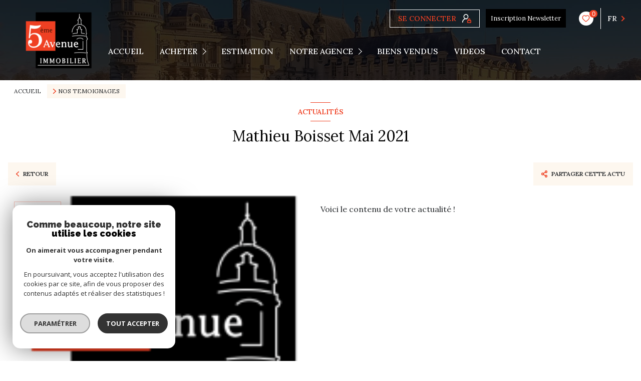

--- FILE ---
content_type: text/html; charset=utf-8
request_url: https://www.google.com/recaptcha/api2/anchor?ar=1&k=6LcPSwcjAAAAALqRxz1OmV3XskwQrdJBMbyDDSJU&co=aHR0cHM6Ly93d3cuNWVtZWF2ZW51ZS1pbW1vYmlsaWVyLmNvbTo0NDM.&hl=en&v=PoyoqOPhxBO7pBk68S4YbpHZ&size=invisible&anchor-ms=20000&execute-ms=30000&cb=if4gdf3uhxe3
body_size: 48794
content:
<!DOCTYPE HTML><html dir="ltr" lang="en"><head><meta http-equiv="Content-Type" content="text/html; charset=UTF-8">
<meta http-equiv="X-UA-Compatible" content="IE=edge">
<title>reCAPTCHA</title>
<style type="text/css">
/* cyrillic-ext */
@font-face {
  font-family: 'Roboto';
  font-style: normal;
  font-weight: 400;
  font-stretch: 100%;
  src: url(//fonts.gstatic.com/s/roboto/v48/KFO7CnqEu92Fr1ME7kSn66aGLdTylUAMa3GUBHMdazTgWw.woff2) format('woff2');
  unicode-range: U+0460-052F, U+1C80-1C8A, U+20B4, U+2DE0-2DFF, U+A640-A69F, U+FE2E-FE2F;
}
/* cyrillic */
@font-face {
  font-family: 'Roboto';
  font-style: normal;
  font-weight: 400;
  font-stretch: 100%;
  src: url(//fonts.gstatic.com/s/roboto/v48/KFO7CnqEu92Fr1ME7kSn66aGLdTylUAMa3iUBHMdazTgWw.woff2) format('woff2');
  unicode-range: U+0301, U+0400-045F, U+0490-0491, U+04B0-04B1, U+2116;
}
/* greek-ext */
@font-face {
  font-family: 'Roboto';
  font-style: normal;
  font-weight: 400;
  font-stretch: 100%;
  src: url(//fonts.gstatic.com/s/roboto/v48/KFO7CnqEu92Fr1ME7kSn66aGLdTylUAMa3CUBHMdazTgWw.woff2) format('woff2');
  unicode-range: U+1F00-1FFF;
}
/* greek */
@font-face {
  font-family: 'Roboto';
  font-style: normal;
  font-weight: 400;
  font-stretch: 100%;
  src: url(//fonts.gstatic.com/s/roboto/v48/KFO7CnqEu92Fr1ME7kSn66aGLdTylUAMa3-UBHMdazTgWw.woff2) format('woff2');
  unicode-range: U+0370-0377, U+037A-037F, U+0384-038A, U+038C, U+038E-03A1, U+03A3-03FF;
}
/* math */
@font-face {
  font-family: 'Roboto';
  font-style: normal;
  font-weight: 400;
  font-stretch: 100%;
  src: url(//fonts.gstatic.com/s/roboto/v48/KFO7CnqEu92Fr1ME7kSn66aGLdTylUAMawCUBHMdazTgWw.woff2) format('woff2');
  unicode-range: U+0302-0303, U+0305, U+0307-0308, U+0310, U+0312, U+0315, U+031A, U+0326-0327, U+032C, U+032F-0330, U+0332-0333, U+0338, U+033A, U+0346, U+034D, U+0391-03A1, U+03A3-03A9, U+03B1-03C9, U+03D1, U+03D5-03D6, U+03F0-03F1, U+03F4-03F5, U+2016-2017, U+2034-2038, U+203C, U+2040, U+2043, U+2047, U+2050, U+2057, U+205F, U+2070-2071, U+2074-208E, U+2090-209C, U+20D0-20DC, U+20E1, U+20E5-20EF, U+2100-2112, U+2114-2115, U+2117-2121, U+2123-214F, U+2190, U+2192, U+2194-21AE, U+21B0-21E5, U+21F1-21F2, U+21F4-2211, U+2213-2214, U+2216-22FF, U+2308-230B, U+2310, U+2319, U+231C-2321, U+2336-237A, U+237C, U+2395, U+239B-23B7, U+23D0, U+23DC-23E1, U+2474-2475, U+25AF, U+25B3, U+25B7, U+25BD, U+25C1, U+25CA, U+25CC, U+25FB, U+266D-266F, U+27C0-27FF, U+2900-2AFF, U+2B0E-2B11, U+2B30-2B4C, U+2BFE, U+3030, U+FF5B, U+FF5D, U+1D400-1D7FF, U+1EE00-1EEFF;
}
/* symbols */
@font-face {
  font-family: 'Roboto';
  font-style: normal;
  font-weight: 400;
  font-stretch: 100%;
  src: url(//fonts.gstatic.com/s/roboto/v48/KFO7CnqEu92Fr1ME7kSn66aGLdTylUAMaxKUBHMdazTgWw.woff2) format('woff2');
  unicode-range: U+0001-000C, U+000E-001F, U+007F-009F, U+20DD-20E0, U+20E2-20E4, U+2150-218F, U+2190, U+2192, U+2194-2199, U+21AF, U+21E6-21F0, U+21F3, U+2218-2219, U+2299, U+22C4-22C6, U+2300-243F, U+2440-244A, U+2460-24FF, U+25A0-27BF, U+2800-28FF, U+2921-2922, U+2981, U+29BF, U+29EB, U+2B00-2BFF, U+4DC0-4DFF, U+FFF9-FFFB, U+10140-1018E, U+10190-1019C, U+101A0, U+101D0-101FD, U+102E0-102FB, U+10E60-10E7E, U+1D2C0-1D2D3, U+1D2E0-1D37F, U+1F000-1F0FF, U+1F100-1F1AD, U+1F1E6-1F1FF, U+1F30D-1F30F, U+1F315, U+1F31C, U+1F31E, U+1F320-1F32C, U+1F336, U+1F378, U+1F37D, U+1F382, U+1F393-1F39F, U+1F3A7-1F3A8, U+1F3AC-1F3AF, U+1F3C2, U+1F3C4-1F3C6, U+1F3CA-1F3CE, U+1F3D4-1F3E0, U+1F3ED, U+1F3F1-1F3F3, U+1F3F5-1F3F7, U+1F408, U+1F415, U+1F41F, U+1F426, U+1F43F, U+1F441-1F442, U+1F444, U+1F446-1F449, U+1F44C-1F44E, U+1F453, U+1F46A, U+1F47D, U+1F4A3, U+1F4B0, U+1F4B3, U+1F4B9, U+1F4BB, U+1F4BF, U+1F4C8-1F4CB, U+1F4D6, U+1F4DA, U+1F4DF, U+1F4E3-1F4E6, U+1F4EA-1F4ED, U+1F4F7, U+1F4F9-1F4FB, U+1F4FD-1F4FE, U+1F503, U+1F507-1F50B, U+1F50D, U+1F512-1F513, U+1F53E-1F54A, U+1F54F-1F5FA, U+1F610, U+1F650-1F67F, U+1F687, U+1F68D, U+1F691, U+1F694, U+1F698, U+1F6AD, U+1F6B2, U+1F6B9-1F6BA, U+1F6BC, U+1F6C6-1F6CF, U+1F6D3-1F6D7, U+1F6E0-1F6EA, U+1F6F0-1F6F3, U+1F6F7-1F6FC, U+1F700-1F7FF, U+1F800-1F80B, U+1F810-1F847, U+1F850-1F859, U+1F860-1F887, U+1F890-1F8AD, U+1F8B0-1F8BB, U+1F8C0-1F8C1, U+1F900-1F90B, U+1F93B, U+1F946, U+1F984, U+1F996, U+1F9E9, U+1FA00-1FA6F, U+1FA70-1FA7C, U+1FA80-1FA89, U+1FA8F-1FAC6, U+1FACE-1FADC, U+1FADF-1FAE9, U+1FAF0-1FAF8, U+1FB00-1FBFF;
}
/* vietnamese */
@font-face {
  font-family: 'Roboto';
  font-style: normal;
  font-weight: 400;
  font-stretch: 100%;
  src: url(//fonts.gstatic.com/s/roboto/v48/KFO7CnqEu92Fr1ME7kSn66aGLdTylUAMa3OUBHMdazTgWw.woff2) format('woff2');
  unicode-range: U+0102-0103, U+0110-0111, U+0128-0129, U+0168-0169, U+01A0-01A1, U+01AF-01B0, U+0300-0301, U+0303-0304, U+0308-0309, U+0323, U+0329, U+1EA0-1EF9, U+20AB;
}
/* latin-ext */
@font-face {
  font-family: 'Roboto';
  font-style: normal;
  font-weight: 400;
  font-stretch: 100%;
  src: url(//fonts.gstatic.com/s/roboto/v48/KFO7CnqEu92Fr1ME7kSn66aGLdTylUAMa3KUBHMdazTgWw.woff2) format('woff2');
  unicode-range: U+0100-02BA, U+02BD-02C5, U+02C7-02CC, U+02CE-02D7, U+02DD-02FF, U+0304, U+0308, U+0329, U+1D00-1DBF, U+1E00-1E9F, U+1EF2-1EFF, U+2020, U+20A0-20AB, U+20AD-20C0, U+2113, U+2C60-2C7F, U+A720-A7FF;
}
/* latin */
@font-face {
  font-family: 'Roboto';
  font-style: normal;
  font-weight: 400;
  font-stretch: 100%;
  src: url(//fonts.gstatic.com/s/roboto/v48/KFO7CnqEu92Fr1ME7kSn66aGLdTylUAMa3yUBHMdazQ.woff2) format('woff2');
  unicode-range: U+0000-00FF, U+0131, U+0152-0153, U+02BB-02BC, U+02C6, U+02DA, U+02DC, U+0304, U+0308, U+0329, U+2000-206F, U+20AC, U+2122, U+2191, U+2193, U+2212, U+2215, U+FEFF, U+FFFD;
}
/* cyrillic-ext */
@font-face {
  font-family: 'Roboto';
  font-style: normal;
  font-weight: 500;
  font-stretch: 100%;
  src: url(//fonts.gstatic.com/s/roboto/v48/KFO7CnqEu92Fr1ME7kSn66aGLdTylUAMa3GUBHMdazTgWw.woff2) format('woff2');
  unicode-range: U+0460-052F, U+1C80-1C8A, U+20B4, U+2DE0-2DFF, U+A640-A69F, U+FE2E-FE2F;
}
/* cyrillic */
@font-face {
  font-family: 'Roboto';
  font-style: normal;
  font-weight: 500;
  font-stretch: 100%;
  src: url(//fonts.gstatic.com/s/roboto/v48/KFO7CnqEu92Fr1ME7kSn66aGLdTylUAMa3iUBHMdazTgWw.woff2) format('woff2');
  unicode-range: U+0301, U+0400-045F, U+0490-0491, U+04B0-04B1, U+2116;
}
/* greek-ext */
@font-face {
  font-family: 'Roboto';
  font-style: normal;
  font-weight: 500;
  font-stretch: 100%;
  src: url(//fonts.gstatic.com/s/roboto/v48/KFO7CnqEu92Fr1ME7kSn66aGLdTylUAMa3CUBHMdazTgWw.woff2) format('woff2');
  unicode-range: U+1F00-1FFF;
}
/* greek */
@font-face {
  font-family: 'Roboto';
  font-style: normal;
  font-weight: 500;
  font-stretch: 100%;
  src: url(//fonts.gstatic.com/s/roboto/v48/KFO7CnqEu92Fr1ME7kSn66aGLdTylUAMa3-UBHMdazTgWw.woff2) format('woff2');
  unicode-range: U+0370-0377, U+037A-037F, U+0384-038A, U+038C, U+038E-03A1, U+03A3-03FF;
}
/* math */
@font-face {
  font-family: 'Roboto';
  font-style: normal;
  font-weight: 500;
  font-stretch: 100%;
  src: url(//fonts.gstatic.com/s/roboto/v48/KFO7CnqEu92Fr1ME7kSn66aGLdTylUAMawCUBHMdazTgWw.woff2) format('woff2');
  unicode-range: U+0302-0303, U+0305, U+0307-0308, U+0310, U+0312, U+0315, U+031A, U+0326-0327, U+032C, U+032F-0330, U+0332-0333, U+0338, U+033A, U+0346, U+034D, U+0391-03A1, U+03A3-03A9, U+03B1-03C9, U+03D1, U+03D5-03D6, U+03F0-03F1, U+03F4-03F5, U+2016-2017, U+2034-2038, U+203C, U+2040, U+2043, U+2047, U+2050, U+2057, U+205F, U+2070-2071, U+2074-208E, U+2090-209C, U+20D0-20DC, U+20E1, U+20E5-20EF, U+2100-2112, U+2114-2115, U+2117-2121, U+2123-214F, U+2190, U+2192, U+2194-21AE, U+21B0-21E5, U+21F1-21F2, U+21F4-2211, U+2213-2214, U+2216-22FF, U+2308-230B, U+2310, U+2319, U+231C-2321, U+2336-237A, U+237C, U+2395, U+239B-23B7, U+23D0, U+23DC-23E1, U+2474-2475, U+25AF, U+25B3, U+25B7, U+25BD, U+25C1, U+25CA, U+25CC, U+25FB, U+266D-266F, U+27C0-27FF, U+2900-2AFF, U+2B0E-2B11, U+2B30-2B4C, U+2BFE, U+3030, U+FF5B, U+FF5D, U+1D400-1D7FF, U+1EE00-1EEFF;
}
/* symbols */
@font-face {
  font-family: 'Roboto';
  font-style: normal;
  font-weight: 500;
  font-stretch: 100%;
  src: url(//fonts.gstatic.com/s/roboto/v48/KFO7CnqEu92Fr1ME7kSn66aGLdTylUAMaxKUBHMdazTgWw.woff2) format('woff2');
  unicode-range: U+0001-000C, U+000E-001F, U+007F-009F, U+20DD-20E0, U+20E2-20E4, U+2150-218F, U+2190, U+2192, U+2194-2199, U+21AF, U+21E6-21F0, U+21F3, U+2218-2219, U+2299, U+22C4-22C6, U+2300-243F, U+2440-244A, U+2460-24FF, U+25A0-27BF, U+2800-28FF, U+2921-2922, U+2981, U+29BF, U+29EB, U+2B00-2BFF, U+4DC0-4DFF, U+FFF9-FFFB, U+10140-1018E, U+10190-1019C, U+101A0, U+101D0-101FD, U+102E0-102FB, U+10E60-10E7E, U+1D2C0-1D2D3, U+1D2E0-1D37F, U+1F000-1F0FF, U+1F100-1F1AD, U+1F1E6-1F1FF, U+1F30D-1F30F, U+1F315, U+1F31C, U+1F31E, U+1F320-1F32C, U+1F336, U+1F378, U+1F37D, U+1F382, U+1F393-1F39F, U+1F3A7-1F3A8, U+1F3AC-1F3AF, U+1F3C2, U+1F3C4-1F3C6, U+1F3CA-1F3CE, U+1F3D4-1F3E0, U+1F3ED, U+1F3F1-1F3F3, U+1F3F5-1F3F7, U+1F408, U+1F415, U+1F41F, U+1F426, U+1F43F, U+1F441-1F442, U+1F444, U+1F446-1F449, U+1F44C-1F44E, U+1F453, U+1F46A, U+1F47D, U+1F4A3, U+1F4B0, U+1F4B3, U+1F4B9, U+1F4BB, U+1F4BF, U+1F4C8-1F4CB, U+1F4D6, U+1F4DA, U+1F4DF, U+1F4E3-1F4E6, U+1F4EA-1F4ED, U+1F4F7, U+1F4F9-1F4FB, U+1F4FD-1F4FE, U+1F503, U+1F507-1F50B, U+1F50D, U+1F512-1F513, U+1F53E-1F54A, U+1F54F-1F5FA, U+1F610, U+1F650-1F67F, U+1F687, U+1F68D, U+1F691, U+1F694, U+1F698, U+1F6AD, U+1F6B2, U+1F6B9-1F6BA, U+1F6BC, U+1F6C6-1F6CF, U+1F6D3-1F6D7, U+1F6E0-1F6EA, U+1F6F0-1F6F3, U+1F6F7-1F6FC, U+1F700-1F7FF, U+1F800-1F80B, U+1F810-1F847, U+1F850-1F859, U+1F860-1F887, U+1F890-1F8AD, U+1F8B0-1F8BB, U+1F8C0-1F8C1, U+1F900-1F90B, U+1F93B, U+1F946, U+1F984, U+1F996, U+1F9E9, U+1FA00-1FA6F, U+1FA70-1FA7C, U+1FA80-1FA89, U+1FA8F-1FAC6, U+1FACE-1FADC, U+1FADF-1FAE9, U+1FAF0-1FAF8, U+1FB00-1FBFF;
}
/* vietnamese */
@font-face {
  font-family: 'Roboto';
  font-style: normal;
  font-weight: 500;
  font-stretch: 100%;
  src: url(//fonts.gstatic.com/s/roboto/v48/KFO7CnqEu92Fr1ME7kSn66aGLdTylUAMa3OUBHMdazTgWw.woff2) format('woff2');
  unicode-range: U+0102-0103, U+0110-0111, U+0128-0129, U+0168-0169, U+01A0-01A1, U+01AF-01B0, U+0300-0301, U+0303-0304, U+0308-0309, U+0323, U+0329, U+1EA0-1EF9, U+20AB;
}
/* latin-ext */
@font-face {
  font-family: 'Roboto';
  font-style: normal;
  font-weight: 500;
  font-stretch: 100%;
  src: url(//fonts.gstatic.com/s/roboto/v48/KFO7CnqEu92Fr1ME7kSn66aGLdTylUAMa3KUBHMdazTgWw.woff2) format('woff2');
  unicode-range: U+0100-02BA, U+02BD-02C5, U+02C7-02CC, U+02CE-02D7, U+02DD-02FF, U+0304, U+0308, U+0329, U+1D00-1DBF, U+1E00-1E9F, U+1EF2-1EFF, U+2020, U+20A0-20AB, U+20AD-20C0, U+2113, U+2C60-2C7F, U+A720-A7FF;
}
/* latin */
@font-face {
  font-family: 'Roboto';
  font-style: normal;
  font-weight: 500;
  font-stretch: 100%;
  src: url(//fonts.gstatic.com/s/roboto/v48/KFO7CnqEu92Fr1ME7kSn66aGLdTylUAMa3yUBHMdazQ.woff2) format('woff2');
  unicode-range: U+0000-00FF, U+0131, U+0152-0153, U+02BB-02BC, U+02C6, U+02DA, U+02DC, U+0304, U+0308, U+0329, U+2000-206F, U+20AC, U+2122, U+2191, U+2193, U+2212, U+2215, U+FEFF, U+FFFD;
}
/* cyrillic-ext */
@font-face {
  font-family: 'Roboto';
  font-style: normal;
  font-weight: 900;
  font-stretch: 100%;
  src: url(//fonts.gstatic.com/s/roboto/v48/KFO7CnqEu92Fr1ME7kSn66aGLdTylUAMa3GUBHMdazTgWw.woff2) format('woff2');
  unicode-range: U+0460-052F, U+1C80-1C8A, U+20B4, U+2DE0-2DFF, U+A640-A69F, U+FE2E-FE2F;
}
/* cyrillic */
@font-face {
  font-family: 'Roboto';
  font-style: normal;
  font-weight: 900;
  font-stretch: 100%;
  src: url(//fonts.gstatic.com/s/roboto/v48/KFO7CnqEu92Fr1ME7kSn66aGLdTylUAMa3iUBHMdazTgWw.woff2) format('woff2');
  unicode-range: U+0301, U+0400-045F, U+0490-0491, U+04B0-04B1, U+2116;
}
/* greek-ext */
@font-face {
  font-family: 'Roboto';
  font-style: normal;
  font-weight: 900;
  font-stretch: 100%;
  src: url(//fonts.gstatic.com/s/roboto/v48/KFO7CnqEu92Fr1ME7kSn66aGLdTylUAMa3CUBHMdazTgWw.woff2) format('woff2');
  unicode-range: U+1F00-1FFF;
}
/* greek */
@font-face {
  font-family: 'Roboto';
  font-style: normal;
  font-weight: 900;
  font-stretch: 100%;
  src: url(//fonts.gstatic.com/s/roboto/v48/KFO7CnqEu92Fr1ME7kSn66aGLdTylUAMa3-UBHMdazTgWw.woff2) format('woff2');
  unicode-range: U+0370-0377, U+037A-037F, U+0384-038A, U+038C, U+038E-03A1, U+03A3-03FF;
}
/* math */
@font-face {
  font-family: 'Roboto';
  font-style: normal;
  font-weight: 900;
  font-stretch: 100%;
  src: url(//fonts.gstatic.com/s/roboto/v48/KFO7CnqEu92Fr1ME7kSn66aGLdTylUAMawCUBHMdazTgWw.woff2) format('woff2');
  unicode-range: U+0302-0303, U+0305, U+0307-0308, U+0310, U+0312, U+0315, U+031A, U+0326-0327, U+032C, U+032F-0330, U+0332-0333, U+0338, U+033A, U+0346, U+034D, U+0391-03A1, U+03A3-03A9, U+03B1-03C9, U+03D1, U+03D5-03D6, U+03F0-03F1, U+03F4-03F5, U+2016-2017, U+2034-2038, U+203C, U+2040, U+2043, U+2047, U+2050, U+2057, U+205F, U+2070-2071, U+2074-208E, U+2090-209C, U+20D0-20DC, U+20E1, U+20E5-20EF, U+2100-2112, U+2114-2115, U+2117-2121, U+2123-214F, U+2190, U+2192, U+2194-21AE, U+21B0-21E5, U+21F1-21F2, U+21F4-2211, U+2213-2214, U+2216-22FF, U+2308-230B, U+2310, U+2319, U+231C-2321, U+2336-237A, U+237C, U+2395, U+239B-23B7, U+23D0, U+23DC-23E1, U+2474-2475, U+25AF, U+25B3, U+25B7, U+25BD, U+25C1, U+25CA, U+25CC, U+25FB, U+266D-266F, U+27C0-27FF, U+2900-2AFF, U+2B0E-2B11, U+2B30-2B4C, U+2BFE, U+3030, U+FF5B, U+FF5D, U+1D400-1D7FF, U+1EE00-1EEFF;
}
/* symbols */
@font-face {
  font-family: 'Roboto';
  font-style: normal;
  font-weight: 900;
  font-stretch: 100%;
  src: url(//fonts.gstatic.com/s/roboto/v48/KFO7CnqEu92Fr1ME7kSn66aGLdTylUAMaxKUBHMdazTgWw.woff2) format('woff2');
  unicode-range: U+0001-000C, U+000E-001F, U+007F-009F, U+20DD-20E0, U+20E2-20E4, U+2150-218F, U+2190, U+2192, U+2194-2199, U+21AF, U+21E6-21F0, U+21F3, U+2218-2219, U+2299, U+22C4-22C6, U+2300-243F, U+2440-244A, U+2460-24FF, U+25A0-27BF, U+2800-28FF, U+2921-2922, U+2981, U+29BF, U+29EB, U+2B00-2BFF, U+4DC0-4DFF, U+FFF9-FFFB, U+10140-1018E, U+10190-1019C, U+101A0, U+101D0-101FD, U+102E0-102FB, U+10E60-10E7E, U+1D2C0-1D2D3, U+1D2E0-1D37F, U+1F000-1F0FF, U+1F100-1F1AD, U+1F1E6-1F1FF, U+1F30D-1F30F, U+1F315, U+1F31C, U+1F31E, U+1F320-1F32C, U+1F336, U+1F378, U+1F37D, U+1F382, U+1F393-1F39F, U+1F3A7-1F3A8, U+1F3AC-1F3AF, U+1F3C2, U+1F3C4-1F3C6, U+1F3CA-1F3CE, U+1F3D4-1F3E0, U+1F3ED, U+1F3F1-1F3F3, U+1F3F5-1F3F7, U+1F408, U+1F415, U+1F41F, U+1F426, U+1F43F, U+1F441-1F442, U+1F444, U+1F446-1F449, U+1F44C-1F44E, U+1F453, U+1F46A, U+1F47D, U+1F4A3, U+1F4B0, U+1F4B3, U+1F4B9, U+1F4BB, U+1F4BF, U+1F4C8-1F4CB, U+1F4D6, U+1F4DA, U+1F4DF, U+1F4E3-1F4E6, U+1F4EA-1F4ED, U+1F4F7, U+1F4F9-1F4FB, U+1F4FD-1F4FE, U+1F503, U+1F507-1F50B, U+1F50D, U+1F512-1F513, U+1F53E-1F54A, U+1F54F-1F5FA, U+1F610, U+1F650-1F67F, U+1F687, U+1F68D, U+1F691, U+1F694, U+1F698, U+1F6AD, U+1F6B2, U+1F6B9-1F6BA, U+1F6BC, U+1F6C6-1F6CF, U+1F6D3-1F6D7, U+1F6E0-1F6EA, U+1F6F0-1F6F3, U+1F6F7-1F6FC, U+1F700-1F7FF, U+1F800-1F80B, U+1F810-1F847, U+1F850-1F859, U+1F860-1F887, U+1F890-1F8AD, U+1F8B0-1F8BB, U+1F8C0-1F8C1, U+1F900-1F90B, U+1F93B, U+1F946, U+1F984, U+1F996, U+1F9E9, U+1FA00-1FA6F, U+1FA70-1FA7C, U+1FA80-1FA89, U+1FA8F-1FAC6, U+1FACE-1FADC, U+1FADF-1FAE9, U+1FAF0-1FAF8, U+1FB00-1FBFF;
}
/* vietnamese */
@font-face {
  font-family: 'Roboto';
  font-style: normal;
  font-weight: 900;
  font-stretch: 100%;
  src: url(//fonts.gstatic.com/s/roboto/v48/KFO7CnqEu92Fr1ME7kSn66aGLdTylUAMa3OUBHMdazTgWw.woff2) format('woff2');
  unicode-range: U+0102-0103, U+0110-0111, U+0128-0129, U+0168-0169, U+01A0-01A1, U+01AF-01B0, U+0300-0301, U+0303-0304, U+0308-0309, U+0323, U+0329, U+1EA0-1EF9, U+20AB;
}
/* latin-ext */
@font-face {
  font-family: 'Roboto';
  font-style: normal;
  font-weight: 900;
  font-stretch: 100%;
  src: url(//fonts.gstatic.com/s/roboto/v48/KFO7CnqEu92Fr1ME7kSn66aGLdTylUAMa3KUBHMdazTgWw.woff2) format('woff2');
  unicode-range: U+0100-02BA, U+02BD-02C5, U+02C7-02CC, U+02CE-02D7, U+02DD-02FF, U+0304, U+0308, U+0329, U+1D00-1DBF, U+1E00-1E9F, U+1EF2-1EFF, U+2020, U+20A0-20AB, U+20AD-20C0, U+2113, U+2C60-2C7F, U+A720-A7FF;
}
/* latin */
@font-face {
  font-family: 'Roboto';
  font-style: normal;
  font-weight: 900;
  font-stretch: 100%;
  src: url(//fonts.gstatic.com/s/roboto/v48/KFO7CnqEu92Fr1ME7kSn66aGLdTylUAMa3yUBHMdazQ.woff2) format('woff2');
  unicode-range: U+0000-00FF, U+0131, U+0152-0153, U+02BB-02BC, U+02C6, U+02DA, U+02DC, U+0304, U+0308, U+0329, U+2000-206F, U+20AC, U+2122, U+2191, U+2193, U+2212, U+2215, U+FEFF, U+FFFD;
}

</style>
<link rel="stylesheet" type="text/css" href="https://www.gstatic.com/recaptcha/releases/PoyoqOPhxBO7pBk68S4YbpHZ/styles__ltr.css">
<script nonce="TSizQG5J43Xi5cc7gIfIqw" type="text/javascript">window['__recaptcha_api'] = 'https://www.google.com/recaptcha/api2/';</script>
<script type="text/javascript" src="https://www.gstatic.com/recaptcha/releases/PoyoqOPhxBO7pBk68S4YbpHZ/recaptcha__en.js" nonce="TSizQG5J43Xi5cc7gIfIqw">
      
    </script></head>
<body><div id="rc-anchor-alert" class="rc-anchor-alert"></div>
<input type="hidden" id="recaptcha-token" value="[base64]">
<script type="text/javascript" nonce="TSizQG5J43Xi5cc7gIfIqw">
      recaptcha.anchor.Main.init("[\x22ainput\x22,[\x22bgdata\x22,\x22\x22,\[base64]/[base64]/[base64]/[base64]/[base64]/UltsKytdPUU6KEU8MjA0OD9SW2wrK109RT4+NnwxOTI6KChFJjY0NTEyKT09NTUyOTYmJk0rMTxjLmxlbmd0aCYmKGMuY2hhckNvZGVBdChNKzEpJjY0NTEyKT09NTYzMjA/[base64]/[base64]/[base64]/[base64]/[base64]/[base64]/[base64]\x22,\[base64]\\u003d\\u003d\x22,\x22w4Jvw7HCgcOww5rCm3hiVxjDrMO/XHxHR8KFw7c1LH/CisOPwpjChgVFw4kIfUkjwrYew7LCn8K0wq8OwrvCkcO3wrxUwqQiw6JkLV/DpB5zIBFOw4w/VEJKHMK7wprDgBB5VnUnwqLDisK7Nw8INEYJwozDn8Kdw6bCjMOwwrAGw7fDj8OZwptsaMKYw5HDq8KhwrbCgHJ9w5jClMKKf8O/M8Knw7DDpcORSsOTbDw0fArDoT8Fw7Iqwr3DuU3DqBHCt8OKw5TDhD3DscOcYBXDqhtPwr4/O8O/HkTDqFfCkGtHPcOcFDbCnytww4DCsS0Kw5HCniXDoVtLwrhBfj43woEUwqtAWCDDolV5dcO9w6sVwr/DqcKEHMOyQcKPw5rDmsOmdnBmw67DncK0w4NLw4rCs3PCjsOcw4lKwqJ8w4/DosOqw4kmQj/CtjgrwpMbw67DucO6wpcKNn9wwpRhw4vDjRbCusOGw6w6wqxUwrIYZcOdwp/[base64]/[base64]/CqHjDmcKTw6TCmQHDui/Dhz/DssKLwrrChcOdAsKqw5M/[base64]/Dk2vChwPClsKaw7Ahwq5+w6ZBWkF+V0fCmnIRwqM0w5Zcw6HDkwDDnC7CqcKrD1UBw5bDtMOqw4zCrCfDqMKdesOGw6F2wosYAzhXRsKaw4fDt8OWwrTCo8KCNsOlXhHDhjoHwpXCusOIH8KEwrQxwqR2MsOpw6wie0TClcOawpRrccK0KjjCiMO/ciIFck4vBFDCjFVJBljDm8K1InVffcOqRcKqw5DCiknDicOmw7YWw6jCsDrCm8KDLTPCk8OeTcK9HnvDuzvDk0txwpB3w6JtwqXCozfDucKOYFbCjMK4AEfDqQLDkkA3wojDsgY2wqkxw4PCtG8Nwp4HRMKlNMK8wpTCgyQJw7/CqsO5VcOQwqRYw6MWwo/CvhUKG3LClHfChsK+w5DCuWrDnEIeUS4OPsKIwotPwq3Dq8KtwoXDu1/CriwawpoKT8KKwo3Dt8Kfw6jCljcfwrB7McK7wofCl8O9Rn57wrwIesOaTsKNw4QQUwjDsHg/w57Cu8Khf1UhflvCo8KWFMOVwrbDlMK3AcK0w68RGMO0UTfDrQrDmsKvbMK3w7XCjsKgwrlpXgEjw7kUXSrDkcOpw41hOg/DiBXCqcKvwq9gQRMjw7XCvw0Kwrg9AQnDucOFw6PCsE1QwqdNwprCphHDnSB6w6DDoxrDmsOcw5o6U8KswoHDqWLCkk/Dj8K8w7oAX0UBw7U/[base64]/ChsKbSMObPEMXcHgnw5bDtT3DoVtMeyvDl8OmYcKRw74Bw6FXEcKBwpDDqSzDsQBQw4AnWsObfMKZw6bCt35vwotZRSbDscKgw5DDm2vDjcOFwo1/w5Y/[base64]/wpnCuhDCksK0IMKiw7vDhX7Ct8KYwo4Iw4jDvxF2ZAsjTsOswoAzwrfCmsKVXcOowozCksKdwrjCucOKNhR6PsKLVMK/cgcPDWLCtz5NwqQVW3bCjMK+G8OEWsKAwp8kw6nCuSBzw7TCocKeWsOJBADDjsKnwp9kXQ/Ck8Kgb3Fjw64mbsOYw6Ufwp/ChBvCqznCn13DrsOLPsKlwpXCtTrDnMKtwrnDiFhdB8KWYsKBw7/Dmg/DmcKDY8K0w7/CpcKTGXF4wrnCoX/DnTTDvlNjW8Oje15bAMKew7/[base64]/CtsODwrVQdAjDg0koN38oLMO6ck1bVlrCq8OiVzxweGNJw53DvsOqwobCpcO8eX0PBcKRwpM7wrsIw73DjcKEHx7DoxNWDMObUhTCisKGBjbDhcOJcMK7w50PwofDoj7CgXTCow/DkV3CkWbCocKpIAZUw5V/w68AFMKpasKQZnJ/EinCrTLDoRfDrnbDgk7DosK6woNdwpfDpMK1DnjCtijDkcK8OzLCmWrDq8Kzw6s/E8KFWmkfw4HCqEnDqgnDr8KIZ8OgwrXDlTQHTWnCsgXDvVTCtisAdDjCoMOowqI9wpfDksKtRUzCpCNFaU/DlMKSw4HDm0jDt8KGQivCl8KRMnoRwpZEw67Dp8OPTVLDtsK0Fx0gAsO4ESvCgwPCt8OhTGjDrRslLcKawofCncKCRcONw5rCshVNwrxowpZoCnnCpcOmMsKIwqJdJxVnMCh8McKDGQNMUjrDpyZWACJTwqHCmxTCpsKRw7nDt8OMw6YjIW/Ci8Kdw68URT/[base64]/[base64]/CmsO0w7PDtAZSUMKLwpx5YC1VUXHDrTMBc8Omw4BAwoJYPWDChz/Cpmxrw4p7w53DgcKQwpvDi8OrfX53wotESMKGe0VOKgfCiThKbxR2wqQwYGR5WExdbHdQIhM1w6w6JVHCrcO8fsOowqDDlyTCpcOgO8OMfHRkwr7Dt8KBXjkwwqEWT8K9w7PCpyvDvcKSTSbCosK7w5zCtcORw7Eww4fChsOrdUAbw4LCiUDDghzDpkkVTjY/[base64]/CucKiworDp2EQSEPCg8Kkw6XCq8Oqw4fCgxUew5TDj8OpwpQQwqYTw6wjI30bw5nDkMK2Dy/[base64]/Cmz4zw5F6w5omBwbCsXnCo2gPHsOrw6UoUEvCnMOLfsKtKcKJHMK2PcORw7zDqk3CgVPDnG9MP8KMV8OGOsOUw4ZqeBZ1w6h/ZBtUTcORRjI1DMKQfWclw5fCmh8mJxRRPMOnw4Y+WE/[base64]/DpsObcMKUw4c0wpA9wol5L2HDsB4ZwogWwoFqwqnDmcOnL8OHwozDuC4vw4gFQ8OaZHPCgx9mw4s0CV5rw5TCsQNSRsO4XsOVe8KKBMKIbVjDsgTDmcObDsKEIlXCpHLDmcKsEsO/w71fWMKDTMKww4LCgMOmwrY7YMOIwoHDhQHChsOpwoXDtsOpfmBzMSTDs2DDuw4vD8KJPifCtMKhw5YRZFowwqPCoMK9XgLCtGd/w5LClRBlTcK8bcKZwpBKwopkRTkLwq/ChhrCh8KHKEkXXyYhJW3CiMOXSXzDvQvCn2Med8OxwpHCq8O0BF5GwpgVwq3CgWo+c2rDoBRfwqdHwrZtdlZiEsKrwpHDusKkwrN6wqfDo8KIO37DosOBw4kbwr/Cv0TDmsOkRyvDgMKTw71ww5AkwrjCisKMwqodw7bCkEPDvcOqwotPExnCsMOGem/Dhn4Ia0bClMO3KsK7TMOCw5tjDMKlw591XVB5IDfCmQE0GAVZw7psDFENWh8nC28Cw5oxw5EqwoM2w6vCoB4ww7MOw5NZasOJw7onAsKeMMOZw4law61KVQpDwrszIsKhw6xfw5bDqV9Lw6VUZsK3QTZDwr3Cq8OxUsODwrkLKTRbF8KCNXzDrxk5wp7DnsO/O1jCvwXCkcO5K8KYecKhSMK5wr7Cr1Bnwqs/[base64]/DsmPCrsOPw6/DuMKdPi0wJGhAOyvCmcOaw53CocOXwr3CscKKaMKPOw83DW08wr4nWcO9cS3Dj8KCw5oww6fCoAM9wrHDtMK8wrHCpAnDjcODw4PCtsOwwqJiwqJOGcOYwpjDucKRHcOba8OWw67DuMKnMnXCp2/DlEvCtMOpw4AmAxlIRcO3w789MsKawprDoMOqWgLDusOTC8OvwqfCj8KZVcKTNDcdRHLCisOocsKmRkUTw7HCjCI/HMOKCSxiwrLCmsOLaUzDnMK4wo9RZMOORsOuw5VUw6BjO8OgwpkeN15dbx4tfV7CicK2A8KDNG7DhcKtM8KYHH8BwqzDu8Oxb8OnVw/Dn8Oow5gwL8K4w6t8w4QrTjtjM8ONJEDChSjCpcOEH8OTcCfCs8OUwohjwowRwrnDrsOcwpPDlHUjw50zw7QRUMKzLsO+bwxWDcKww63CogxRfiHCusOQaWtYPsK2CAc7woUFTgXCg8OUNMK7WnzDunHCvU8/DsOXwoY1CQoSMFbDl8OPJlzClMO9wpNZH8KBwoLCr8OSTMKVXMKRwpbDpMK+wp7DnjZrw4bCkcKHYsKWQcKQU8KEDk/CnWPDh8O2N8OiQWRYwp1JworCjXDConMPDsKaLEDCuA8JwrQ5UF7DmSPDtl7Cl2TCq8OKw6TDlMK0wqzDuw7Du0vDpsO1wqFhOsKUw705w6rCu0tNwo1xHjrDnGzDg8KhwosAIEDCrAfDtcKZY0rDmxI8FVMEwq8tEcKUw4nDvcOtfsKuWz5WT1o/[base64]/CtMK1QkRAS8K0fSMMwqXDpMKqw7DCicKAB8KMDSN8FxAxKThaE8O6E8K1wqHCrcOVwq0Qw4TDq8OGw5crOcOJc8OHa8OVw6skw5vDlcOrwr3DrsOAw6UCOW3Ct1jCh8OUZnnCusOnwo/DjCfCvFnCk8K4w5x2JsOzcMOGw5jCnDPDnhVmwofDmcK6Z8OIw7HCosOxw7lIGsOUw7LDmMOiKcKlwoRIN8K9Uh/CkMKvw4HCuGQHw7fCtsOQfwHDkSPDjsK4w4Ztw6cHM8KMw6BZe8OrYAbCh8KjKjjCsHPDnQxJdMOPWUnDilnChDTCll3CgnjCklQSQ8KRb8Krwo3DnMO0wq/[base64]/Cp1JTw70uw7dww4/DisObwpgWcsK/HVNJWAbDhwxqw5ZqNV5kw6fDjMKNw5bDoCMHw47DlcOsGDvCvcOaw53DocO7wofChHPDsMKxdcOvV8KVwq7CssKWw4rCvMKBw7fDl8K+wrFFbg8/wpPDtHfCqjkWZMORd8KjwoXDisOOw7cww4HClcOYwoNYfDdeUiBwwoAQw4vDvsKdP8KSNS3DjsKAw53DksKYJMO3ZMKdHMKCYsO/OiXDmC7CnSHDqFbCtMOlPT3DonDDr8O+wpI8wqLCigVew7LCs8Ofe8K8PUdzcA4yw7g8EMKhwqfDplNlA8KxwpsVw5wqHGLCqA0cbiYHRxfCuXVSYgPDmyDCgkVDw4bDo3Z/w5jCgcKxUnxAwozCocKyw71Mw6l4w7J5YcO3w6bChHfDnn/CjDtGwrvDgXvClMO+w4NJw7ptQMKyw63Ct8OBwrwwwpsHw4nCgzDClBARGjfCoMKWw4TClsK/asOkw5/[base64]/[base64]/[base64]/[base64]/Cj8Oow7LCq8OCaEFzwrU0DcKcVVPCqUvCkcOOwpdOJUQ7wolCw4pyRsO/E8K+w4Ybci99RwzDl8KJUsOfJcKcCsOBwqAnwokAw5vCj8Kbw5tPOGDCsMOMw4gPZzHDo8OIwrDDisO9w7B1w6BvRVbDuC7CujrCjsOqw6DCgQsiQMK7wpTCvXdlKC/[base64]/wp1Ic8KGK8OUw67CuCwRwrxOw4fCpxLCrGzDgMOOHHXDswvChFlMw64pdCPDrsKwwpNoNMOyw7/DiFTCulHCnj1dXMObWMOnasOFKwwtGV13wqYCwr7DgSAIN8O9wp/DrsKCwpoxEMOoHMKOw7Iww5QkE8KXw6bCnjjDhRnDtsOCLiLDqsKISMK3w7HDtVZGQSfDty7CvcOGwpV8OMOmFsK3wrV3w6p6Q2/Cg8OuFMK6Kjp4w7TDll5ew5h1UnnCmwlww7sjwr51w58TRzvCgnXCpcOew5DCgcOpwrjChn3Cg8OIwrJNw45nw5IbVsKffcOoRcKccAXCrMOzw5fDgS3CncKJwqEkw6nChnHDtcKQwo3DlcOwwqbCmMOCfsOMN8OTV2cpw5giwoptT3vCvVHCik/CpcOmw5AMacOYb0wswpMyPcOBPTQkw4XDmsKzw4nCgcOPw4QBGcK6wrnCkDjCk8OJAcO3bC/CrcOJLCPDtsOfwrp/[base64]/[base64]/CrWLDqiHDumzDn8ODBQZ0cmYnwqvDrGAJw7/[base64]/w6tIwo3DoQ7DicOQWcOswoXCrcOSw7U5PjbDpi56w5wpwrdaw5lZw7h/esKwAT3DrsOhw5fCq8K1UGxiwpFoazVzw7DDpkLCvHkMQMOWDGDDpW/CkcKlwp7DrlQew77CucKtwrUiPMKawqXDgU/[base64]/DtsKdw7vDnHnDmgrDnMKKw5MPRztZw4AHw6HDscK6w41GwrDDuX0LwpLCpsO4HHVPw4N3w4ULw5U4woEQd8O0w61ABks1QhXClExGQmpiwqbDkXFoKB3DmTDDtcO4GsOGSX7CvUhJcMK3w6rCpx06w5XCsj7DrcO/[base64]/[base64]/w7nDh8OFH8OtwrbDrADCtcK2bmPCjQ1/w5R9woVowo5Yb8OuM1sEXDhCw7pZMGnDhcKSbMKHwqDCmMKdw4RdA3DCiF7CpQNQRCfDlcO2KMKQwqEKQMKTGMOQTsKcwpNATiMwKwTCkcKvwqhowoXClcONw583wqEgw51/FsOow6hgWMK4w6w8BG/DuxJPLC3CmFvCkSYlw7DClwnDpcKUw4vCuTQQUMKIa2MOLcO3WsOkwrrDocOdw4pxw5HCtMOqTWjDklFOwrPDiGhaTsK5wptDwoHCtz7CoXJwWgITw5TDrcOBw59Owpkqw4TDgcK2PxXDrcKlwpgwwpIxDcKBbgzCvsKowpLCgsOuworDj0kNw73DvDs/woMXXUDChMOsKyZ0Vj9nMMOjU8OaMGp9fcKWw4TDvixaw6k6JmXDpEZ8w5DCjVbDmsOfLTY/w53DgWF2woHCmlhNTUTCmzHCvCrDq8OdwqLDo8KOamHDtR3DhsOoHzMJw7vCsXBQwpchSsK2HMOFaDZ0wqttfcKdDEQ5w6wbw57DiMKnOcO2TQjCvw/CtUrDkHDDg8Oqw5rDvsO9wplZAcKdDhhGQH8UGD/CvGrCqw/ClXLDu38OAMKXEsK1w7PChDvDiXzDkcKBZiXDjsO7CcOpw4nCmcK2d8K6G8K4w4hAYGYQw4zDrFXCncKXw57Ckx3ClnjDry9mw6PCk8OIwohHXMOTwrTCgy3Dt8KKbAbDgsKMw6ccci16DMKgIkZ/w5VOQcO7woDCuMK8dcKEw47DrcKmwonCmA5EwolrwpYtw6zCiMOaXELCtFnDuMKpRhswwqp1wq9SLMK6HzcEwpvCqMOkw40UaSgOWsKma8O4e8KLSgQyw6Bkw7dYdcKKRcO8HcKcVMO+w5Ffw6XChMK8w7vCmlY/DcOQw5oWw4zCj8K5wpRiwqBSLlBmS8Kvw7wRw7ckVS3DrU7DssOrMi3CksOjwpjCiBTDtQNVZjIoEmjChEfDhsOwQmgfwqvDuMO+cVYaWcObFmBTw5NTw5EsIsKQwobDgwkRwqZ9N1nDtmDDs8O3w5hWG8OZcMOQwostZxLCo8Kqwo/[base64]/[base64]/CocOpLypjwpXDg2jCqMOVw5/[base64]/DpzDDunMsJClKdR5fw418DcOTwrhhw73Dv1I3IU7Cingqw7M2wodHw5XChj3Cl0pFw7TDqkNhwqXCmTrCjE5Dw7EFw4EewrVOfnbCoMO2J8Oqw4bCn8O9wq5twqx0SBo/[base64]/CgMOLwoNtQRvCrBJAUiACwpDDgsKJI8O/wq/ChyN8wqoPPhnDmMO3e8O9F8KCP8KVwq/[base64]/DhsK+ZzHDhMKFwrDCkFbDp8KzwocGF8Kcw6dXXRnCrcK3wqTDlz7CnS/DksOPCyXCjcOBA0nDo8Kkw5Aowp/Cn3dgwpXCn2XDlCvDs8ORw7rDi0wiw4DDq8KFwpnDoXHCucKwwr3DgsOIK8KvPBU2RMOnRm55O1gHw6JUw53DqjfCgWbDvsO/DBvDgBDCqMKZOMK/woHDpcOsw40mw4HDnnrCkngZTm8zw5XDqjjCl8OQw7nCr8OTRcO3w7cJZD9MwocuJUZaUjZ8N8OLEwPDk8KWbigiwoAAw5XDm8KzasK8ayDCsDZKw7Q/[base64]/[base64]/UcKOw63Co3F3YH3Ci30vw790wrbDnlXCoioEw7rDl8KywpBEwqvClXQxHMOZTV0xwqtxM8KoXh7CjsK4bQrDuG5hwpZlTcKgJcOww4Nbd8KDWBvDhlYIwpgiwptLeQxkU8K/SsK+wplIdMKbZsOEaEMjwpfDkhrCkMK9wrtmF0gsRxAfw6fDsMO2w7jClMO1X33Dvml3QsKUw4xRYcOGw6jCrTYgw6DCl8KDPT1RwokjUMO6BsKhwoJyHknDsiRocsOtJCjChcKzHMKlZQbCgnHDsMOGQSExw7V1wofCgwjCrDbChW/[base64]/CrsK1H8KmYU/ClXtaeWlJOsOBY8K6w7gOBMOQwojCrB1Dw4bCiMO3w5XDsMKkwo/Ck8KlbMK5X8OZw4BQAMKqw4lwJMOgw4vCjsKQeMOhwqUZI8KSwrd8wpjClsKgC8OLV1HDpF40TsKkwpg2wrB3wqxEwqR8w7jCpCZCcMKRKMO7wpYFwpLDvsO/[base64]/Cp8OXf3TCvW4mw4HDg8KsdUHChsOfw4YwwrgDeMKZK8KtPV/Ch3HChhEWw4B5clLDv8KcworCvMKww47CjMOdwpwwwrRAw53Co8KXwoXDnMOowoMowobCky/CmTFyw5TDtcK3wq7DtsOxwpzDgcK0CHbCmcK9fhA4MMKmcsK6G1HDucKNw4l4wozCsMOYwpnCiRxlY8OQLsK/wq3DsMKTHT/CrwVRw6/DosKPworDqsKkwrIOw7guwrvDmMO/w4rDjsKKBcKpSAjDkMKBUcK6U0vDu8KlI1rCmMOnWHfDmsKNSMOjLsOtwpwEw5I2wqFzwqnDjRzCtsOvSMKYw53DpxfDqSQjCyDDqmwUWC7DvBrCnRLDkhbDn8Kaw4lSw5jCicO5woUtw6UWU3U8wq1xFcOvNcONOMKAwq8Nw6oXw7bClBDDssKhEMKgw6/CnsOCw6F7YXHCjzjDpcOewqPDuTsxUyNBw5QpU8Kbw7Z7D8Obw6NOw6NODsKDbCkZwrnCqcKRPsOjwrNsOCHDmBnCkQTDpWk9RUzDtmDDq8KXdHJWwpJ9woXCrhhAZQJcFMKALXrDg8KnPsKdw5J5aMKxw6QPw4rCj8OuwroTwo8xwpI1IsK/wqlqPHfDnyNcwpA/w7/CmcOTKBYwScO6KCPDg1TCqhtoJTgEwqAnwoTCmSXDvS7DknhFwrLCq3/DtyhCw5Elwp7CkiXDsMKxw681JHsDdcK+w7rCosOEw4LDvsOFwpPCmk04bsO8wrxuw5TDvMK1KFB7wq3Dk0YOZMK4w7rClMOFIcOfwo89N8OYPcKncXFWw68aHsOQw5nDqAXCisORWX4rSCA/wqrCmE1cwrTDtENQY8KDw7AiZsKUw5TCl2rDm8OGwo7DlXJhbAbDk8K9E3HCmmgdARnDgcOewq/DmsOqwrPCihjCsMK9CDXCksKfwooUw4HDpE5kw5gNOcO4I8KOwrLDqMO4WGNOw53DoiUvWj16bMK8w4UXVsOVw6nCrQ3DhxlcUsOVXDvCj8OxwrPDlsKWw7rDrHtVah0NTT1hF8KDw7J/ZFnDkcK4IcKpfSTCoTvCkx3CscOYw57CpQHDtcK0wqHCgMOMDcKZMcObaxPCg0pgdcKgwpTClcKcwpPCl8Ktw4dfwpspw5DDq8K3ZcK+wrHCnRPCv8KOIA7DhMOUwoNAHSrCosK6ccO6AMKdw5/CssKhZDXCunXCucKNw7Epwo0tw7dCegEDEgY2wrTCtBrDkitOSypiw6EBWAQNMcOiJ315w7QMNSRCwoYkc8K5WsKYZifDpkzDlsOJw4HDl13Du8ODBw8MDTzDjMKcw7zDoMO7ZsORDcO6w5bChX3Cv8KiIkPChMKyIcOqw7nCgMOLG1/DhwHDuiPDlcKGXsOwc8OaWsOyw5UkFcOqw7zDncOwWSHCpC49wrHCr1A7wpdRw5PDpsKYw4ErL8ObwrrDm1fDqH/[base64]/Chn8QGsOwAUV0w7PDq8Oowo3DhcOzwqnDusKhwporw7tmSsKLw7vCoQQIWGs/w4QTccOcwrDClsKBwrBTwoTCqcOSTcO1wo7DvMOCS1DDvMKqwp1mw44Gw4B0QFAnwoFLH3suOsKda2vDiHwEBWIpw47DnMKRY8OAB8OOw7M4wpV+wrfCg8KrwqrCucKlATXDn1vDmypKeTLCuMOKwrQ4ajR7w5XCmHMBwqfDicKFccOfw6w/woxtwptQwoQKwrnDtkfDoVjClBfCuwLCkBZ5YMOYCcKILkbDliTDqCoJDcKzw7rCusKOw7ILasONH8KUwr7Dq8KREkrDqsOfwr00wpVAwo/CmcODVmHCi8KOCMOww7PCusKSwp0EwronWSjDmsK6QlbChEnCgksxM2dCecKKw4nCmlBEEH7DicKeI8OsYsORJjAfS2QPUxbCsHfClMKvw7DCjMKAwr1mw7rDgTjCigDCvkPCiMOMw4PDjsOBwrw0wo8IDhNqQ1J6w5vDgX/DnS3CsCTCu8KoDSFkRGVpwppfwrBVUsKKw6F0f2bCrcKnw4rCisKyWcOZQcKow4TCucKcwpnDox/ClMOfw5DDmcKsL2g3w5TCisO9wqHDugROw6jDgcK5w67Ckmckw7wZZsKDASbCvsKXw6cnSMOLeALDhy95J1loZsKIw5FBLA/Dkm/ClyhyGHhjVxbDjsOxwp7ClX/Ciw0vawZ0w7gjD1A4wq3ChMOQwqhHw6pMw43DmsKlwq0tw4QSwoXCkxXCqw7Cj8KIwq/DojDCk2bDrcOEwp0wwqF+wqBaOsOkwqvDswkkXsK0woowI8OvHsOJT8K7bxchbMKaKMKfNGA0EmQUw51kw5jDhHk3c8KtX0MHwp5rO1TCrR7DpsOtwq0Jwr/Cs8KnwoPDllTDnWkjwrQoZ8OLw6JBwqfDlMOeD8OVw7vCvQw9w5sMOMKuw5Yjelg1w7DDjMKrKcOvw7wcbgzCmcOYaMKVwpLChMOow7ZjKsOnwrHDusKAacK+eiDDosOwwqXCgh3Dj1DClMKEwq3CnsORUsOewrXCpcOhdnfCmHfDug/Cg8O7w5xYwrXDsXckw7xJwpxqPcK6w43CtD3DscKsB8KmJ2F9VsOIRg3Dg8OWTjN1GMOCHsKDw6Yew47CtBVsQsOawpksLAXDvcK8w6jDvMKHwrRyw4TCgF8qZ8Kkw5ByUzHDqcKIasKWwrjDrsONccOTdcKNwr4Xfk4xw4rDqgwzF8K/[base64]/[base64]/[base64]/IHkxwpHCr8KKKcKZDmfDgALCj04cTjHDn8KCRMKIX8OewqLDsBrDiwtkw4fDnAPChMKVwoYXRsOew4BswqYGwr/[base64]/DMOwY8KVCMObwpLCqHrCpC/Dr8K8wp/DhcKZwqdZSsOOwqLDq1sqJj/CpRwaw7Rqwo0cwoDDkUjCscO2wp7Dj09+w7nClMO3MHzDicOdw7UHwr/ChCQrw45twpRcw6xjw5bCncKqD8OAwoASwrt2GMKqLcOzegjCv0HDrsOzTsKmVMO1wrNVw7FzN8ODw7w7wrZZw5YTKMOHw6rDvMOWWUwew4EIw7/CncO8M8KIw7nCm8K2w4R1wovDrsOlw6TDt8O2Sy1BwrIswromBU1nw6pAKMKXGsO1wptgwr1awrTCvMKgwqw/JsKywoHCqsK9E2/[base64]/[base64]/DQVIwozCnFM0TkrCuiY8wo50wqfDkUl6wrYMFCZUwqZkwpfDn8Oiw5bDgCtIwpsnCsK9w5olHsOzw6DCpMKrQsKhw781ZmAaw7PDmMOydQzCnMKaw4FYwrvDpVwTw7NySMKlw6jCmcKIO8OcOBDCghdPTU/CgMKDM2XDm2zDmcKqwofDg8Kqw7lVZh3CiCvCkE4BwodEecKfWMKuFh3CrMKkwo1ZwrM5ZxbDsVPCiMO/HkxqRyd9K0/CkcKOwo46w7HCj8KSwp8oBiQjE0QWeMOYFsODw5hUeMKJw6cPwp5Kw6bDnh/[base64]/CsEHDg8Kva1Yywp9xwpzDv1HCrcOcw6bCvMKfwpPDpsK5wpdfcMKILH1gwpU1amBJw7o/[base64]/w7fDlsKQf2nCi8KlHjtCSmAOw7zCmTDDslTDpUd7acKqUCLCkERhYsKnF8OTLsOpw6DDgcKWLG8Yw53CjsOMwokmXxFKbW/[base64]/Dp8Kdwq3Cvg4ZccKFVMKWw6o3PyPDocOHw5gvLsKBcsOYNVPDksKuw6x8SEV0RC/CqD/DpsK2GhzDulRYw6PCljTDtxnDlMKRJhDDpWzCi8OqVg8+wpU6w4MzZMOUeEEQwrzCv0PCrsOZPArCognCiBRDw6rDvFrChcKgwqDCp2Acb8K/C8O0w7l1SsOvw6YUd8OMwrHDoRIiXXhhW0fDpR88woIBZ0Y1dzYiw7UFwqjDrRNBA8OfdjbDvDvCtHnDocKQR8KTw49zfholwpQUBlMabsOeeHVvwrzCtC55wpRME8KrBy00BMOgw7rDiMOgwq/DgMOWY8OdwpAfY8KAw5DDtsOlwpfDnlsUVzHDhnwLw4bCu3LDsi4BwqILLcOJwrPDvsONw4/Ch8O0O3nDpgw5w6LCt8OHFMOpw7s9w5HDmwfDpQ/[base64]/DqsOWwrjCpn7CkX3Cp8OxVhx7RsKWwpdnw5fDogPCgcOACMK1Xh7DpGnDpcKrPsKcLUgVw78CUsOQwrYvN8OgCzwnw5zCisOMwrpHwrA1anvDu3Yiwr7Ds8K6wq/DuMKIwrBdHWPCr8KCL2lRwpDDjMK6HDEMN8Orwp/CnB/DisOEQWI/wrTCv8KCDcOrTX3Cr8Oew6/CgMKOw6vDuXhAw7dkVSVSw5wWZEg0BFDDisOyLV7Cr1PCtWTDjsOdWWzCu8KmLhrCsV3CpENhDMONwoPCtU/Cv3IHGwTDjHTDqMKewpMgHgwqYMOTD8ONwofDpcOSNxXCmTjDmcOGasO8w4vDisKKXU/DlH3CnRpywr/CoMOKMcOYRh46VXHCucKTGsOdJMK4CmvChcKhMsKVYwLDqC3Dh8OfGcK5wpV7wovCk8Ocw6vDqE8PP3PDkUQVwrPCnMKMRMKVwq/Dsy/ClcKBw6nDjcKGAWrCtMOSBV9twooHGm/DoMOQwrjDrsKIBHtywr8HwojDrwdgwpkxckLCvSN6w5rDnVLDmBnCpMKDaATDmcKOwo7DgcKZw7IIQXAJw6kNGMOwbsKHWUvCu8KbwofCk8O7IsOkwpckJcOqw4fCvcOww5JFBcKGccKiSwfCg8OmwrEGwqcCwoXDnXnCusODw6HCjybDpMKLwqPDscKbGsOdUldQw5/CvRJ2YMKrwrnDscKrw5LCs8KJc8Knw7LDssKcK8K9wobCtcKcwqHDsVoVB1UBwpnCoCXCvlECw4w9GBhYwqsFR8KZwpwNwo3DrsK2JsK9F15pa1vCh8OpLB15S8K2w6ISPcOTw6XDuVw6IsK8GcO7w4DDuiDDs8O1w7BpK8O/w77DgFF4wqbDrsK1wqEwD3hlfMOjLizCnnV8wqAqw6nCiBbCqDvDssKew68HworDuErDmcOOw5TDhwPCmMKwfcOEwpIDdUPDssO3RSR1wrZ/w5/[base64]/[base64]/Co0nCvcOcL8Oxw77Dt3k2LFXCkMOdwpvDnBZXbw3CqsKUJsK/[base64]/[base64]/CssOMw57CozPCqcOqV8Khw4jDpxRKVRPCsHMNwrvDssKURsOlS8KWBcKQw4vDkUDCpMOZwpLCoMKrL0Vew63CnMOkwqbCnhxzTcKxw7TDohxxworCusK2w6vDv8KwwqDCtMOcDMKYwoTCjGbDilDDnAU+w4RQwo3ChUsuwp/ClMK7w63Dqw1KOihcIsOVT8KmZcOnUcK3RSAQwq9+w4FgwpVdKQjDjDwfYMOSL8KXwo4rwrnCp8OzYGLCnhISw6cFw4XCqHtZwpI+wrIbN3fDo1l+eWN0w43Dh8OvJ8KyF3nDrMOCw5xJw4nDnsOaDcKPwq48w54YISgwwo1NGHDChzLCpAPDtmvDthHDmkogw5jChz/CssO9wpbCuDrCi8OXawpdwoFww4MEwqPDhsKxfSxTwpEVwpMFacKeZsKqVsOLb3A3Q8K2NGjDuMOdU8K2XDdHwo3DpMOMw5jDm8KAEmUkw7oBNz3DhHLDqsOZL8K1wrHDvGrDmMKUw6Naw4YJw75+wrpLw7bCkwl7w7AxTCdew4PCucO9w43Cp8KAwo/DlcKOw7UxfEs7Z8Kaw7cpTkhJEiFdCl/DlsOzwrYfCcOpw54zdcOFB2XClBLDm8KhwrzDpXYkw6PClSN3NsKxw5XDsHEgRsOBQ1XDksKjw6vCrcKXNMOUXcOvwqfCjQbDhB5gFBXDiMK5TcKEwrbCoV/DgsK3w69OwrbCtE3CpEDCssOtNcO5wpMsZsOuw57Dl8KHw6oGw7XDgmDCtlkyQT4yS0QdZ8O4V1vCiCzDisOUwqbDp8OHwr40w4HCgQBowrx+wpbDncKmRj4VPMKlQ8OwQ8O7wr/DusOcw4/DjmfCjC9QHMO+IMKzTcKSNcO9w4TCi2tCwp7CtUxfw5Aow7cMw7DDtcKcwoTCnHPCjhXChcOnbCLClwTCoMONcFtow6A5w4TDn8OXwploAALCgcO+NHUnO2U1EMOxwpZqw7k/Mh8BwrcCwoLCq8Ouw77DicOdwoJ1asKaw4Jcw67DusO9w697RMO9XS3DkcOtw5NEKMKUw4vCisOAeMKkw65pw61uw7Ztw4fCm8KAw755w6vCh3vDtmQ/w7HDuGnCphF9dGzCvGPDqcKOw5fCkVPCjsK0w6nCi0PDgsKjVcOww4zCjsOHYQ58wqTDvsOLGmTDiXgyw5XCpRcMw6pVdn/[base64]/Dri5+MDnDusOww6l5w6hVD2TClkIaw4jCqV4hSz7CgsOGwqHDuhdSOsKcwoQUw47CkMKIwo7DucOiYcKpwrsrGcO1UsKedcODIH8QwoTCs8KcHcKhUQhHBsOQGyzDh8O8w7YMWzzDvkzCkTLDpcOQw5fDr1rCsyzCscOOw7sbw7UbwpkcwrzDvsKBwqrCuyB5w4BCWF/[base64]/CmEfCrcOBwr5IXHJswoFkUVjCpkvCmMOSUiYFwonDoBc6Ql8IV1k9SyHDtD9hw7w+w7RENMKlw5ZresKUUcO4wpM7w5MsZlVnw7jCrHdjw4pUIsODw4c0wqLDnU3CjSAFZMOTwoJMwqB8WcK4wr7DpivDjBDDlMKHw6HDs112QDREwq7DkwZxw5vCoxfCiH/DiFEvwoRPYcKqw7wNwpgew549BMKDw4nCsMONw59EcR3CgcO+fHBeDcKeCsOkCBvCtcOND8KwVShbfsONYnjCpMKFw5rDlcK2cRjDhMOSwpHDu8KsLEwew7bCtRbCqCgHwpw6OMKqwqg0wq02AcKhw5TCuVXCvAAfw5rCncKHHnTClMOKw7EqKMKLNT7Dr2LDiMOiwp/DuhDCgcKMcFTDiybDpThqfsKmw4YQwqgYw543w4FfwrggRVxWHFBjdsKiw67DssK/YQXCgGbDksOgw7pywqbCgcKiKwfDo2VReMOMKMOIHxDDoSQrYMOILBHDr1rDs1wbwqBqfnDDgRdjw6odHCPDukzDl8KeQDLDmk/DoEzDtMOAP3w0CkwVwoBKwoIXwpBgZydTw6HCisKVw7vDmDI3wos/wo/[base64]/SAUuC8OxHsKyw6PCrnXDucOVFMOLw415w5LCqcKbw4TDklTDn3zDtsOBw4bDv0/Cu2jCm8KHw4Mww4R8wqxNdQgow6PDr8Kaw7YvwqzDvcKSW8OnwrF3GMKew5QiJy7Coy0hw5JIw5V+w4w0wpPDucOVJEHDszjDgxDCrxjDs8KFwpPDicOvZsOXXcOiZ1Fpw6BmwoXDlEnDm8KaEsOqw7kNw6/DrAw0MSHDiy/CuQRswqrDogQ7DzzDuMKeXjFYw4NWUsK2G3XDrgN0M8Okw5JRw5DDvcKOaQnDjsKwwpN3UsO6YVbCr0MRw4NCw7gCVmACwp/Dj8Omw7M+HVVuED3CgsK1JcKsScOAw6ZxBSQAwo8vwqjCkUAfw5vDrMK4M8O7D8KLOMKmTEPDhzRiRnnCvMKrwq5PH8Ogw63Di8KebXbCpD3DiMOEUMKVwo4Fw4HCt8OcwoXCg8KKeMOfwrTChmEfWMO0woLCk8O0PVHDnGksHMOEPkFrw4/[base64]/[base64]/DmnnDpsKDwqjCjVLDmsK3wqLDsEbDocOzw57CgH0lw4Muw4VXwpUQQCJf\x22],null,[\x22conf\x22,null,\x226LcPSwcjAAAAALqRxz1OmV3XskwQrdJBMbyDDSJU\x22,0,null,null,null,0,[21,125,63,73,95,87,41,43,42,83,102,105,109,121],[1017145,246],0,null,null,null,null,0,null,0,null,700,1,null,0,\[base64]/76lBhnEnQkZnOKMAhmv8xEZ\x22,0,1,null,null,1,null,0,1,null,null,null,0],\x22https://www.5emeavenue-immobilier.com:443\x22,null,[3,1,1],null,null,null,1,3600,[\x22https://www.google.com/intl/en/policies/privacy/\x22,\x22https://www.google.com/intl/en/policies/terms/\x22],\x22wk191O4cXIe1aCebknSofxkV1NBjQLHdTZkh7u0qD44\\u003d\x22,1,0,null,1,1769339311375,0,0,[233],null,[128],\x22RC-_Uu6L6SSB_tklA\x22,null,null,null,null,null,\x220dAFcWeA7jAlZ8ie7hoUiJHZUkkGnsFCtbbv6ljvZ48eEWVNagXmJuuj3x-6QxuHz_9W3PYB34rW6p6JqqXMK9b31bP4ZyJBKUxg\x22,1769422111425]");
    </script></body></html>

--- FILE ---
content_type: text/css
request_url: https://www.5emeavenue-immobilier.com/css/screen.css?v=0.0.1
body_size: 75123
content:
@charset "UTF-8";
/*
! tailwindcss v3.3.3 | MIT License | https://tailwindcss.com
*/@import url("https://fonts.googleapis.com/css2?family=Lora:ital,wght@0,400..700;1,400..700&display=swap");@import url("https://fonts.googleapis.com/css2?family=Afacad:ital,wght@0,400..700;1,400..700&display=swap");@import url("https://fonts.googleapis.com/css2?family=Prata&display=swap");@import url("https://fonts.googleapis.com/css2?family=Open+Sans&display=swap");@import url("https://fonts.googleapis.com/css2?family=Open+Sans:wght@700&display=swap");@import url("https://fonts.googleapis.com/css2?family=Raleway:wght@900&display=swap");@import url("https://fonts.googleapis.com/css2?family=Montserrat:ital@0;1&display=swap");*,:after,:before{border:0 solid #e5e7eb;box-sizing:border-box}:after,:before{--tw-content:""}html{font-family:ui-sans-serif,system-ui,-apple-system,BlinkMacSystemFont,Segoe UI,Roboto,Helvetica Neue,Arial,Noto Sans,sans-serif,Apple Color Emoji,Segoe UI Emoji,Segoe UI Symbol,Noto Color Emoji;font-feature-settings:normal;font-variation-settings:normal;line-height:1.5;-moz-tab-size:4;-o-tab-size:4;tab-size:4}body{line-height:inherit}hr{border-top-width:1px;color:inherit}abbr:where([title]){-webkit-text-decoration:underline dotted;text-decoration:underline dotted}h1,h2,h3,h4,h5,h6{font-size:inherit;font-weight:inherit}a{color:inherit;text-decoration:inherit}code,kbd,pre,samp{font-family:ui-monospace,SFMono-Regular,Menlo,Monaco,Consolas,Liberation Mono,Courier New,monospace;font-size:1em}table{border-collapse:collapse;border-color:inherit;text-indent:0}button,input,optgroup,select,textarea{color:inherit;font-feature-settings:inherit;font-variation-settings:inherit;font-weight:inherit;line-height:inherit;padding:0}[type=button],[type=reset],[type=submit],button{background-color:transparent;background-image:none}:-moz-focusring{outline:auto}:-moz-ui-invalid{box-shadow:none}::-webkit-inner-spin-button,::-webkit-outer-spin-button{height:auto}::-webkit-search-decoration{-webkit-appearance:none}blockquote,dd,dl,figure,h1,h2,h3,h4,h5,h6,hr,p,pre{margin:0}fieldset,menu,ol,ul{margin:0;padding:0}menu,ol,ul{list-style:none}dialog{padding:0}textarea{resize:vertical}input::-moz-placeholder,textarea::-moz-placeholder{color:#9ca3af;opacity:1}input::placeholder,textarea::placeholder{color:#9ca3af;opacity:1}[role=button],button{cursor:pointer}:disabled{cursor:default}audio,canvas,embed,iframe,img,object,svg,video{display:block;vertical-align:middle}img,video{height:auto;max-width:100%}*,:after,:before{--tw-border-spacing-x:0;--tw-border-spacing-y:0;--tw-translate-x:0;--tw-translate-y:0;--tw-rotate:0;--tw-skew-x:0;--tw-skew-y:0;--tw-scale-x:1;--tw-scale-y:1;--tw-pan-x: ;--tw-pan-y: ;--tw-pinch-zoom: ;--tw-scroll-snap-strictness:proximity;--tw-gradient-from-position: ;--tw-gradient-via-position: ;--tw-gradient-to-position: ;--tw-ordinal: ;--tw-slashed-zero: ;--tw-numeric-figure: ;--tw-numeric-spacing: ;--tw-numeric-fraction: ;--tw-ring-inset: ;--tw-ring-offset-width:0px;--tw-ring-offset-color:#fff;--tw-ring-color:rgba(59,130,246,.5);--tw-ring-offset-shadow:0 0 #0000;--tw-ring-shadow:0 0 #0000;--tw-shadow:0 0 #0000;--tw-shadow-colored:0 0 #0000;--tw-blur: ;--tw-brightness: ;--tw-contrast: ;--tw-grayscale: ;--tw-hue-rotate: ;--tw-invert: ;--tw-saturate: ;--tw-sepia: ;--tw-drop-shadow: ;--tw-backdrop-blur: ;--tw-backdrop-brightness: ;--tw-backdrop-contrast: ;--tw-backdrop-grayscale: ;--tw-backdrop-hue-rotate: ;--tw-backdrop-invert: ;--tw-backdrop-opacity: ;--tw-backdrop-saturate: ;--tw-backdrop-sepia: }::backdrop{--tw-border-spacing-x:0;--tw-border-spacing-y:0;--tw-translate-x:0;--tw-translate-y:0;--tw-rotate:0;--tw-skew-x:0;--tw-skew-y:0;--tw-scale-x:1;--tw-scale-y:1;--tw-pan-x: ;--tw-pan-y: ;--tw-pinch-zoom: ;--tw-scroll-snap-strictness:proximity;--tw-gradient-from-position: ;--tw-gradient-via-position: ;--tw-gradient-to-position: ;--tw-ordinal: ;--tw-slashed-zero: ;--tw-numeric-figure: ;--tw-numeric-spacing: ;--tw-numeric-fraction: ;--tw-ring-inset: ;--tw-ring-offset-width:0px;--tw-ring-offset-color:#fff;--tw-ring-color:rgba(59,130,246,.5);--tw-ring-offset-shadow:0 0 #0000;--tw-ring-shadow:0 0 #0000;--tw-shadow:0 0 #0000;--tw-shadow-colored:0 0 #0000;--tw-blur: ;--tw-brightness: ;--tw-contrast: ;--tw-grayscale: ;--tw-hue-rotate: ;--tw-invert: ;--tw-saturate: ;--tw-sepia: ;--tw-drop-shadow: ;--tw-backdrop-blur: ;--tw-backdrop-brightness: ;--tw-backdrop-contrast: ;--tw-backdrop-grayscale: ;--tw-backdrop-hue-rotate: ;--tw-backdrop-invert: ;--tw-backdrop-opacity: ;--tw-backdrop-saturate: ;--tw-backdrop-sepia: }.container{width:100%}@media (min-width:640px){.container{max-width:640px}}@media (min-width:768px){.container{max-width:768px}}@media (min-width:1024px){.container{max-width:1024px}}@media (min-width:1320px){.container{max-width:1320px}}@media (min-width:1536px){.container{max-width:1536px}}.visible{visibility:visible}.static{position:static}.absolute{position:absolute}.relative{position:relative}.sticky{position:sticky}.inset-y-0{bottom:0;top:0}.-left-4{left:-1rem}.-top-10{top:-2.5rem}.-top-7{top:-1.75rem}.-top-8{top:-2rem}.bottom-0{bottom:0}.bottom-2{bottom:.5rem}.bottom-3{bottom:.75rem}.bottom-4{bottom:1rem}.bottom-\[20\%\]{bottom:20%}.left-0{left:0}.left-2{left:.5rem}.left-3{left:.75rem}.left-4{left:1rem}.left-5{left:1.25rem}.left-\[0\.75rem\]{left:.75rem}.right-0{right:0}.right-10{right:2.5rem}.right-3{right:.75rem}.right-8{right:2rem}.top-0{top:0}.top-1\/2{top:50%}.top-2{top:.5rem}.top-3{top:.75rem}.top-4{top:1rem}.top-\[0\.75rem\]{top:.75rem}.z-10{z-index:10}.z-50{z-index:50}.z-\[15\]{z-index:15}.z-\[1\]{z-index:1}.z-\[95000\]{z-index:95000}.order-1{order:1}.order-2{order:2}.col-span-2{grid-column:span 2/span 2}.clear-both{clear:both}.m-0{margin:0}.m-4{margin:1rem}.m-auto{margin:auto}.-mx-2{margin-left:-.5rem;margin-right:-.5rem}.mx-0{margin-left:0;margin-right:0}.mx-2{margin-left:.5rem;margin-right:.5rem}.mx-4{margin-left:1rem;margin-right:1rem}.mx-auto{margin-left:auto;margin-right:auto}.my-1{margin-bottom:.25rem;margin-top:.25rem}.my-10{margin-bottom:2.5rem;margin-top:2.5rem}.my-12{margin-bottom:3rem;margin-top:3rem}.my-16{margin-bottom:4rem;margin-top:4rem}.my-2{margin-bottom:.5rem;margin-top:.5rem}.my-20{margin-bottom:5rem;margin-top:5rem}.my-3{margin-bottom:.75rem;margin-top:.75rem}.my-4{margin-bottom:1rem;margin-top:1rem}.my-5{margin-bottom:1.25rem;margin-top:1.25rem}.my-6{margin-bottom:1.5rem;margin-top:1.5rem}.my-7{margin-bottom:1.75rem;margin-top:1.75rem}.my-8{margin-bottom:2rem;margin-top:2rem}.mb-1{margin-bottom:.25rem}.mb-10{margin-bottom:2.5rem}.mb-11{margin-bottom:2.75rem}.mb-12{margin-bottom:3rem}.mb-14{margin-bottom:3.5rem}.mb-16{margin-bottom:4rem}.mb-2{margin-bottom:.5rem}.mb-3{margin-bottom:.75rem}.mb-4{margin-bottom:1rem}.mb-5{margin-bottom:1.25rem}.mb-6{margin-bottom:1.5rem}.mb-7{margin-bottom:1.75rem}.mb-8{margin-bottom:2rem}.mb-\[1\.375rem\]{margin-bottom:1.375rem}.mb-\[1rem\]{margin-bottom:1rem}.mb-\[5rem\]{margin-bottom:5rem}.ml-0{margin-left:0}.ml-1{margin-left:.25rem}.ml-2{margin-left:.5rem}.ml-3{margin-left:.75rem}.ml-5{margin-left:1.25rem}.mr-1{margin-right:.25rem}.mr-12{margin-right:3rem}.mr-2{margin-right:.5rem}.mr-3{margin-right:.75rem}.mr-6{margin-right:1.5rem}.mr-auto{margin-right:auto}.mt-0{margin-top:0}.mt-1{margin-top:.25rem}.mt-10{margin-top:2.5rem}.mt-12{margin-top:3rem}.mt-2{margin-top:.5rem}.mt-20{margin-top:5rem}.mt-4{margin-top:1rem}.mt-5{margin-top:1.25rem}.mt-6{margin-top:1.5rem}.mt-8{margin-top:2rem}.mt-\[1\.375rem\]{margin-top:1.375rem}.mt-\[1rem\]{margin-top:1rem}.mt-\[2rem\]{margin-top:2rem}.mt-\[3rem\]{margin-top:3rem}.line-clamp-1{-webkit-line-clamp:1}.line-clamp-1,.line-clamp-2{display:-webkit-box;overflow:hidden;-webkit-box-orient:vertical}.line-clamp-2{-webkit-line-clamp:2}.line-clamp-3{-webkit-line-clamp:3}.line-clamp-3,.line-clamp-4{display:-webkit-box;overflow:hidden;-webkit-box-orient:vertical}.line-clamp-4{-webkit-line-clamp:4}.line-clamp-5{-webkit-line-clamp:5}.line-clamp-5,.line-clamp-6{display:-webkit-box;overflow:hidden;-webkit-box-orient:vertical}.line-clamp-6{-webkit-line-clamp:6}.line-clamp-\[11\]{-webkit-line-clamp:11}.line-clamp-\[11\],.line-clamp-\[16\]{display:-webkit-box;overflow:hidden;-webkit-box-orient:vertical}.line-clamp-\[16\]{-webkit-line-clamp:16}.line-clamp-\[7\]{display:-webkit-box;overflow:hidden;-webkit-box-orient:vertical;-webkit-line-clamp:7}.block{display:block}.inline-block{display:inline-block}.flex{display:flex}.inline-flex{display:inline-flex}.table{display:table}.grid{display:grid}.hidden{display:none}.aspect-\[15\/14\]{aspect-ratio:15/14}.aspect-\[3\/2\]{aspect-ratio:3/2}.aspect-\[341\/228\]{aspect-ratio:341/228}.aspect-\[413\/346\]{aspect-ratio:413/346}.aspect-square{aspect-ratio:1/1}.aspect-video{aspect-ratio:16/9}.h-0{height:0}.h-1{height:.25rem}.h-1\/2{height:50%}.h-10{height:2.5rem}.h-2{height:.5rem}.h-3{height:.75rem}.h-4{height:1rem}.h-5{height:1.25rem}.h-6{height:1.5rem}.h-8{height:2rem}.h-9{height:2.25rem}.h-\[13rem\]{height:13rem}.h-\[14rem\]{height:14rem}.h-\[16\.25rem\]{height:16.25rem}.h-\[17rem\]{height:17rem}.h-\[19rem\]{height:19rem}.h-\[1px\]{height:1px}.h-\[2\.5rem\]{height:2.5rem}.h-\[20rem\]{height:20rem}.h-\[21rem\]{height:21rem}.h-\[26\.25rem\]{height:26.25rem}.h-\[26rem\]{height:26rem}.h-\[28px\]{height:28px}.h-\[28rem\]{height:28rem}.h-\[2rem\]{height:2rem}.h-\[32rem\]{height:32rem}.h-\[37rem\]{height:37rem}.h-\[3rem\]{height:3rem}.h-\[40rem\],.h-\[45rem\]{height:45rem}.h-\[47rem\]{height:47rem}.h-\[56\%\]{height:56%}.h-\[58\%\]{height:58%}.h-\[6\.825rem\]{height:6.825rem}.h-\[63\%\]{height:63%}.h-\[7rem\]{height:7rem}.h-\[8rem\]{height:8rem}.h-auto{height:auto}.h-full{height:100%}.max-h-\[17rem\]{max-height:17rem}.max-h-\[20rem\]{max-height:20rem}.max-h-\[350px\]{max-height:350px}.max-h-\[36rem\]{max-height:36rem}.max-h-\[45rem\]{max-height:45rem}.max-h-\[460px\]{max-height:460px}.max-h-\[6rem\]{max-height:6rem}.min-h-\[22rem\]{min-height:22rem}.min-h-\[3rem\]{min-height:3rem}.w-1\/2{width:50%}.w-1\/3{width:33.333333%}.w-20{width:5rem}.w-5{width:1.25rem}.w-\[1px\]{width:1px}.w-\[2\.5rem\]{width:2.5rem}.w-\[21\.875rem\]{width:21.875rem}.w-\[28px\]{width:28px}.w-\[2rem\]{width:2rem}.w-\[3rem\]{width:3rem}.w-\[8rem\]{width:8rem}.w-full{width:100%}.max-w-\[18rem\]{max-width:18rem}.max-w-\[25rem\]{max-width:25rem}.max-w-\[42rem\]{max-width:42rem}.max-w-\[43rem\]{max-width:43rem}.max-w-\[44\.188rem\]{max-width:44.188rem}.max-w-\[50\%\]{max-width:50%}.max-w-\[51rem\]{max-width:51rem}.max-w-\[73rem\]{max-width:73rem}.max-w-\[78rem\]{max-width:78rem}.max-w-\[79rem\]{max-width:79rem}.max-w-\[83rem\]{max-width:83rem}.max-w-\[85rem\]{max-width:85rem}.max-w-\[86rem\]{max-width:86rem}.max-w-full{max-width:100%}.max-w-lg{max-width:32rem}.flex-1{flex:1 1 0%}.transform{transform:translate(var(--tw-translate-x),var(--tw-translate-y)) rotate(var(--tw-rotate)) skewX(var(--tw-skew-x)) skewY(var(--tw-skew-y)) scaleX(var(--tw-scale-x)) scaleY(var(--tw-scale-y))}@keyframes pulse{50%{opacity:.5}}.animate-pulse{animation:pulse 2s cubic-bezier(.4,0,.6,1) infinite}.grid-cols-1{grid-template-columns:repeat(1,minmax(0,1fr))}.grid-cols-2{grid-template-columns:repeat(2,minmax(0,1fr))}.flex-row{flex-direction:row}.flex-col{flex-direction:column}.flex-col-reverse{flex-direction:column-reverse}.flex-wrap{flex-wrap:wrap}.content-center{align-content:center}.items-start{align-items:flex-start}.items-end{align-items:flex-end}.items-center{align-items:center}.justify-start{justify-content:flex-start}.justify-end{justify-content:flex-end}.justify-center{justify-content:center}.justify-between{justify-content:space-between}.justify-around{justify-content:space-around}.justify-evenly{justify-content:space-evenly}.gap-10{gap:2.5rem}.gap-12{gap:3rem}.gap-16{gap:4rem}.gap-2{gap:.5rem}.gap-20{gap:5rem}.gap-4{gap:1rem}.gap-5{gap:1.25rem}.gap-x-10{-moz-column-gap:2.5rem;column-gap:2.5rem}.gap-x-12{-moz-column-gap:3rem;column-gap:3rem}.gap-x-3{-moz-column-gap:.75rem;column-gap:.75rem}.gap-x-4{-moz-column-gap:1rem;column-gap:1rem}.gap-x-6{-moz-column-gap:1.5rem;column-gap:1.5rem}.gap-x-8{-moz-column-gap:2rem;column-gap:2rem}.gap-y-10{row-gap:2.5rem}.gap-y-12{row-gap:3rem}.gap-y-3{row-gap:.75rem}.gap-y-5{row-gap:1.25rem}.gap-y-8{row-gap:2rem}.space-x-4>:not([hidden])~:not([hidden]){--tw-space-x-reverse:0;margin-left:calc(1rem*(1 - var(--tw-space-x-reverse)));margin-right:calc(1rem*var(--tw-space-x-reverse))}.space-y-2>:not([hidden])~:not([hidden]){--tw-space-y-reverse:0;margin-bottom:calc(.5rem*var(--tw-space-y-reverse));margin-top:calc(.5rem*(1 - var(--tw-space-y-reverse)))}.space-y-4>:not([hidden])~:not([hidden]){--tw-space-y-reverse:0;margin-bottom:calc(1rem*var(--tw-space-y-reverse));margin-top:calc(1rem*(1 - var(--tw-space-y-reverse)))}.self-start{align-self:flex-start}.self-center{align-self:center}.justify-self-end{justify-self:end}.overflow-hidden{overflow:hidden}.overflow-y-auto{overflow-y:auto}.overscroll-y-contain{overscroll-behavior-y:contain}.overscroll-x-none{overscroll-behavior-x:none}.scroll-smooth{scroll-behavior:smooth}.truncate{overflow:hidden;text-overflow:ellipsis;white-space:nowrap}.rounded-2xl{border-radius:1rem}.rounded-\[0\.375rem\]{border-radius:.375rem}.rounded-full{border-radius:9999px}.rounded-lg{border-radius:.5rem}.rounded-md{border-radius:.375rem}.rounded-bl-md{border-bottom-left-radius:.375rem}.rounded-bl-none{border-bottom-left-radius:0}.rounded-br-md{border-bottom-right-radius:.375rem}.rounded-br-none{border-bottom-right-radius:0}.border{border-width:1px}.object-contain{-o-object-fit:contain;object-fit:contain}.object-cover{-o-object-fit:cover;object-fit:cover}.object-center{-o-object-position:center;object-position:center}.p-10{padding:2.5rem}.p-16{padding:4rem}.p-2{padding:.5rem}.p-3{padding:.75rem}.p-4{padding:1rem}.p-5{padding:1.25rem}.p-6{padding:1.5rem}.p-8,.p-\[2rem\]{padding:2rem}.px-0{padding-left:0;padding-right:0}.px-10{padding-left:2.5rem;padding-right:2.5rem}.px-12{padding-left:3rem;padding-right:3rem}.px-16{padding-left:4rem;padding-right:4rem}.px-2{padding-left:.5rem;padding-right:.5rem}.px-2\.5{padding-left:.625rem;padding-right:.625rem}.px-20{padding-left:5rem;padding-right:5rem}.px-3{padding-left:.75rem;padding-right:.75rem}.px-4{padding-left:1rem;padding-right:1rem}.px-5{padding-left:1.25rem;padding-right:1.25rem}.px-6{padding-left:1.5rem;padding-right:1.5rem}.px-7{padding-left:1.75rem;padding-right:1.75rem}.px-8{padding-left:2rem;padding-right:2rem}.py-0{padding-bottom:0;padding-top:0}.py-0\.5{padding-bottom:.125rem;padding-top:.125rem}.py-1{padding-bottom:.25rem;padding-top:.25rem}.py-10{padding-bottom:2.5rem;padding-top:2.5rem}.py-12{padding-bottom:3rem;padding-top:3rem}.py-2{padding-bottom:.5rem;padding-top:.5rem}.py-20{padding-bottom:5rem;padding-top:5rem}.py-3{padding-bottom:.75rem;padding-top:.75rem}.py-4{padding-bottom:1rem;padding-top:1rem}.py-5{padding-bottom:1.25rem;padding-top:1.25rem}.py-6{padding-bottom:1.5rem;padding-top:1.5rem}.py-7{padding-bottom:1.75rem;padding-top:1.75rem}.py-8{padding-bottom:2rem;padding-top:2rem}.pb-1{padding-bottom:.25rem}.pb-10{padding-bottom:2.5rem}.pb-12{padding-bottom:3rem}.pb-16{padding-bottom:4rem}.pb-2{padding-bottom:.5rem}.pb-24{padding-bottom:6rem}.pb-4{padding-bottom:1rem}.pb-\[3rem\]{padding-bottom:3rem}.pb-\[6rem\]{padding-bottom:6rem}.pl-0{padding-left:0}.pl-10{padding-left:2.5rem}.pl-12{padding-left:3rem}.pl-2{padding-left:.5rem}.pl-4{padding-left:1rem}.pl-6{padding-left:1.5rem}.pr-0{padding-right:0}.pr-2{padding-right:.5rem}.pr-24{padding-right:6rem}.pr-4{padding-right:1rem}.pr-6{padding-right:1.5rem}.pr-8{padding-right:2rem}.pt-0{padding-top:0}.pt-1{padding-top:.25rem}.pt-10{padding-top:2.5rem}.pt-12{padding-top:3rem}.pt-2{padding-top:.5rem}.pt-20{padding-top:5rem}.pt-3{padding-top:.75rem}.pt-4{padding-top:1rem}.pt-6{padding-top:1.5rem}.pt-8{padding-top:2rem}.pt-\[10rem\]{padding-top:10rem}.text-left{text-align:left}.text-center{text-align:center}.text-xs{font-size:.75rem;line-height:1rem}.shadow-lg{--tw-shadow:0 10px 15px -3px rgba(0,0,0,.1),0 4px 6px -4px rgba(0,0,0,.1);--tw-shadow-colored:0 10px 15px -3px var(--tw-shadow-color),0 4px 6px -4px var(--tw-shadow-color);box-shadow:var(--tw-ring-offset-shadow,0 0 transparent),var(--tw-ring-shadow,0 0 transparent),var(--tw-shadow)}.transition{transition-duration:.15s;transition-property:color,background-color,border-color,text-decoration-color,fill,stroke,opacity,box-shadow,transform,filter,-webkit-backdrop-filter;transition-property:color,background-color,border-color,text-decoration-color,fill,stroke,opacity,box-shadow,transform,filter,backdrop-filter;transition-property:color,background-color,border-color,text-decoration-color,fill,stroke,opacity,box-shadow,transform,filter,backdrop-filter,-webkit-backdrop-filter;transition-timing-function:cubic-bezier(.4,0,.2,1)}.duration-500{transition-duration:.5s}.ease-in-out{transition-timing-function:cubic-bezier(.4,0,.2,1)}.first\:ml-0:first-child{margin-left:0}.first\:mt-0:first-child{margin-top:0}.last\:mb-0:last-child{margin-bottom:0}.last\:mr-0:last-child{margin-right:0}.last\:mt-0:last-child{margin-top:0}.hover\:drop-shadow-md:hover{--tw-drop-shadow:drop-shadow(0 4px 3px rgba(0,0,0,.07)) drop-shadow(0 2px 2px rgba(0,0,0,.06));filter:var(--tw-blur) var(--tw-brightness) var(--tw-contrast) var(--tw-grayscale) var(--tw-hue-rotate) var(--tw-invert) var(--tw-saturate) var(--tw-sepia) var(--tw-drop-shadow)}.focus\:outline-none:focus{outline:2px solid transparent;outline-offset:2px}.group\/item-list:nth-child(2n) .group-even\/item-list\:right-4{right:1rem}@media (min-width:640px){.sm\:w-1\/2{width:50%}}@media (min-width:768px){.md\:sticky{position:sticky}.md\:left-\[3rem\]{left:3rem}.md\:top-0{top:0}.md\:top-\[7rem\]{top:7rem}.md\:order-1{order:1}.md\:order-2{order:2}.md\:col-span-1{grid-column:span 1/span 1}.md\:col-span-2{grid-column:span 2/span 2}.md\:float-right{float:right}.md\:float-left{float:left}.md\:mx-0{margin-left:0;margin-right:0}.md\:mb-0{margin-bottom:0}.md\:mb-1{margin-bottom:.25rem}.md\:ml-2{margin-left:.5rem}.md\:mr-0{margin-right:0}.md\:mr-4{margin-right:1rem}.md\:mt-0{margin-top:0}.md\:mt-1{margin-top:.25rem}.md\:mt-10{margin-top:2.5rem}.md\:mt-4{margin-top:1rem}.md\:mt-5{margin-top:1.25rem}.md\:hidden{display:none}.md\:h-1\/2{height:50%}.md\:h-full{height:100%}.md\:w-1\/2{width:50%}.md\:w-4\/12{width:33.333333%}.md\:w-5\/12{width:41.666667%}.md\:w-8\/12{width:66.666667%}.md\:w-\[28rem\]{width:28rem}.md\:w-\[36\.04rem\]{width:36.04rem}.md\:w-full{width:100%}.md\:grid-cols-2{grid-template-columns:repeat(2,minmax(0,1fr))}.md\:grid-cols-3{grid-template-columns:repeat(3,minmax(0,1fr))}.md\:grid-cols-4{grid-template-columns:repeat(4,minmax(0,1fr))}.md\:flex-row{flex-direction:row}.md\:flex-row-reverse{flex-direction:row-reverse}.md\:flex-wrap{flex-wrap:wrap}.md\:items-center{align-items:center}.md\:justify-between{justify-content:space-between}.md\:px-0{padding-left:0;padding-right:0}.md\:px-12{padding-left:3rem;padding-right:3rem}.md\:py-10{padding-bottom:2.5rem;padding-top:2.5rem}.md\:pb-0{padding-bottom:0}.md\:pb-4{padding-bottom:1rem}.md\:pb-6{padding-bottom:1.5rem}.md\:pl-1{padding-left:.25rem}.md\:pl-10{padding-left:2.5rem}.md\:pl-12{padding-left:3rem}.md\:pl-2{padding-left:.5rem}.md\:pl-4{padding-left:1rem}.md\:pr-1{padding-right:.25rem}.md\:pr-10{padding-right:2.5rem}.md\:pr-12{padding-right:3rem}.md\:pr-2{padding-right:.5rem}.md\:pr-4{padding-right:1rem}.md\:pt-0{padding-top:0}}@media (min-width:1024px){.lg\:absolute{position:absolute}.lg\:sticky{position:sticky}.lg\:-top-10{top:-2.5rem}.lg\:bottom-0{bottom:0}.lg\:right-0{right:0}.lg\:top-0{top:0}.lg\:top-10{top:2.5rem}.lg\:top-2{top:.5rem}.lg\:top-4{top:1rem}.lg\:float-left{float:left}.lg\:my-1{margin-bottom:.25rem;margin-top:.25rem}.lg\:my-12{margin-bottom:3rem;margin-top:3rem}.lg\:my-2{margin-bottom:.5rem;margin-top:.5rem}.lg\:my-3{margin-bottom:.75rem;margin-top:.75rem}.lg\:my-\[8rem\]{margin-bottom:8rem;margin-top:8rem}.lg\:mb-0{margin-bottom:0}.lg\:mb-16{margin-bottom:4rem}.lg\:mb-4{margin-bottom:1rem}.lg\:mb-\[4rem\]{margin-bottom:4rem}.lg\:ml-auto{margin-left:auto}.lg\:mr-4{margin-right:1rem}.lg\:mt-0{margin-top:0}.lg\:mt-10{margin-top:2.5rem}.lg\:mt-12{margin-top:3rem}.lg\:mt-2{margin-top:.5rem}.lg\:mt-4,.lg\:mt-\[1rem\]{margin-top:1rem}.lg\:mt-\[3\.375rem\]{margin-top:3.375rem}.lg\:line-clamp-1{-webkit-line-clamp:1}.lg\:line-clamp-1,.lg\:line-clamp-3{display:-webkit-box;overflow:hidden;-webkit-box-orient:vertical}.lg\:line-clamp-3{-webkit-line-clamp:3}.lg\:line-clamp-5{-webkit-line-clamp:5}.lg\:line-clamp-5,.lg\:line-clamp-6{display:-webkit-box;overflow:hidden;-webkit-box-orient:vertical}.lg\:line-clamp-6{-webkit-line-clamp:6}.lg\:line-clamp-\[10\]{display:-webkit-box;overflow:hidden;-webkit-box-orient:vertical;-webkit-line-clamp:10}.lg\:block{display:block}.lg\:hidden{display:none}.lg\:aspect-auto{aspect-ratio:auto}.lg\:h-0{height:0}.lg\:h-\[17rem\]{height:17rem}.lg\:h-\[21rem\]{height:21rem}.lg\:h-\[23rem\]{height:23rem}.lg\:h-\[26rem\]{height:26rem}.lg\:h-\[28\.125rem\]{height:28.125rem}.lg\:h-\[2rem\]{height:2rem}.lg\:h-\[32rem\]{height:32rem}.lg\:h-\[33\%\]{height:33%}.lg\:h-\[34rem\]{height:34rem}.lg\:h-\[36rem\]{height:36rem}.lg\:h-\[37\%\]{height:37%}.lg\:h-\[40\%\]{height:40%}.lg\:h-\[41rem\]{height:41rem}.lg\:h-\[40rem\]{height:40rem}.lg\:h-\[42\%\]{height:42%}.lg\:h-\[44\%\]{height:44%}.lg\:h-\[45\%\]{height:45%}.lg\:h-\[44rem\]{height:44rem}.lg\:h-\[45rem\]{height:45rem}.lg\:h-\[47rem\]{height:47rem}.lg\:h-\[50rem\]{height:50rem}.lg\:h-\[60rem\]{height:60rem}.lg\:h-\[48\%\]{height:48%}.lg\:h-\[52\%\]{height:52%}.lg\:h-\[56\%\]{height:56%}.lg\:h-\[58\%\]{height:58%}.lg\:h-auto{height:auto}.lg\:h-full{height:100%}.lg\:h-screen{height:100vh}.lg\:max-h-\[26rem\]{max-height:26rem}.lg\:max-h-\[45rem\]{max-height:45rem}.lg\:max-h-full{max-height:100%}.lg\:max-h-none{max-height:none}.lg\:min-h-\[26rem\]{min-height:26rem}.lg\:min-h-\[31\.25rem\]{min-height:31.25rem}.lg\:w-1\/2{width:50%}.lg\:w-1\/3{width:33.333333%}.lg\:w-2\/3{width:66.666667%}.lg\:w-2\/5{width:40%}.lg\:w-3\/12{width:25%}.lg\:w-3\/5{width:60%}.lg\:w-4\/12{width:33.333333%}.lg\:w-5\/12{width:41.666667%}.lg\:w-7\/12{width:58.333333%}.lg\:w-8\/12{width:66.666667%}.lg\:w-9\/12{width:75%}.lg\:w-\[38rem\]{width:38rem}.lg\:w-\[39\%\]{width:39%}.lg\:w-\[61\%\]{width:61%}.lg\:max-w-\[39rem\]{max-width:39rem}.lg\:max-w-\[42rem\]{max-width:42rem}.lg\:max-w-\[50\%\]{max-width:50%}.lg\:max-w-\[50rem\]{max-width:50rem}.lg\:max-w-\[73\.25rem\]{max-width:73.25rem}.lg\:max-w-\[77rem\]{max-width:77rem}.lg\:max-w-\[80rem\]{max-width:80rem}.lg\:max-w-\[81rem\]{max-width:81rem}.lg\:max-w-\[83rem\]{max-width:83rem}.lg\:max-w-\[85rem\]{max-width:85rem}.lg\:max-w-\[87rem\]{max-width:87rem}.lg\:grid-cols-2{grid-template-columns:repeat(2,minmax(0,1fr))}.lg\:grid-cols-3{grid-template-columns:repeat(3,minmax(0,1fr))}.lg\:grid-cols-4{grid-template-columns:repeat(4,minmax(0,1fr))}.lg\:grid-cols-5{grid-template-columns:repeat(5,minmax(0,1fr))}.lg\:flex-row{flex-direction:row}.lg\:self-end{align-self:flex-end}.lg\:self-center{align-self:center}.lg\:overflow-visible{overflow:visible}.lg\:object-cover{-o-object-fit:cover;object-fit:cover}.lg\:p-10{padding:2.5rem}.lg\:p-12{padding:3rem}.lg\:p-6{padding:1.5rem}.lg\:p-8{padding:2rem}.lg\:px-0{padding-left:0;padding-right:0}.lg\:px-10{padding-left:2.5rem;padding-right:2.5rem}.lg\:px-16{padding-left:4rem;padding-right:4rem}.lg\:px-20{padding-left:5rem;padding-right:5rem}.lg\:px-5{padding-left:1.25rem;padding-right:1.25rem}.lg\:px-7{padding-left:1.75rem;padding-right:1.75rem}.lg\:px-8{padding-left:2rem;padding-right:2rem}.lg\:py-10{padding-bottom:2.5rem;padding-top:2.5rem}.lg\:py-16{padding-bottom:4rem;padding-top:4rem}.lg\:py-2{padding-bottom:.5rem;padding-top:.5rem}.lg\:py-20{padding-bottom:5rem;padding-top:5rem}.lg\:py-8{padding-bottom:2rem;padding-top:2rem}.lg\:py-\[4rem\]{padding-bottom:4rem;padding-top:4rem}.lg\:pb-0{padding-bottom:0}.lg\:pb-24{padding-bottom:6rem}.lg\:pl-0{padding-left:0}.lg\:pl-12{padding-left:3rem}.lg\:pl-16{padding-left:4rem}.lg\:pl-20{padding-left:5rem}.lg\:pl-4{padding-left:1rem}.lg\:pl-5{padding-left:1.25rem}.lg\:pr-12{padding-right:3rem}.lg\:pr-16{padding-right:4rem}.lg\:pr-4{padding-right:1rem}.lg\:pr-5{padding-right:1.25rem}.lg\:pr-8{padding-right:2rem}.lg\:pt-0{padding-top:0}.lg\:pt-12{padding-top:3rem}.lg\:pt-4{padding-top:1rem}.lg\:pt-\[4rem\]{padding-top:4rem}.lg\:text-left{text-align:left}.lg\:text-right{text-align:right}.lg\:opacity-0{opacity:0}.lg\:transition-\[bottom\]{transition-duration:.15s;transition-property:bottom;transition-timing-function:cubic-bezier(.4,0,.2,1)}.lg\:transition-\[height\]{transition-duration:.15s;transition-property:height;transition-timing-function:cubic-bezier(.4,0,.2,1)}.lg\:transition-opacity{transition-duration:.15s;transition-property:opacity;transition-timing-function:cubic-bezier(.4,0,.2,1)}.lg\:transition-transform{transition-duration:.15s;transition-property:transform;transition-timing-function:cubic-bezier(.4,0,.2,1)}.lg\:duration-500{transition-duration:.5s}.lg\:ease-in-out{transition-timing-function:cubic-bezier(.4,0,.2,1)}.lg\:last\:mb-0:last-child{margin-bottom:0}.lg\:odd\:flex-row:nth-child(odd){flex-direction:row}.group\/item-list:nth-child(odd) .lg\:group-odd\/item-list\:left-4{left:1rem}.group\/item-list:nth-child(2n) .lg\:group-even\/item-list\:flex-row-reverse{flex-direction:row-reverse}.group\/item-list:nth-child(2n) .lg\:group-even\/item-list\:pl-0{padding-left:0}.group\/item-list:nth-child(2n) .lg\:group-even\/item-list\:pr-20{padding-right:5rem}.group:hover .lg\:group-hover\:bottom-16{bottom:4rem}.group:hover .lg\:group-hover\:bottom-20{bottom:5rem}.group:hover .lg\:group-hover\:-mt-16{margin-top:-4rem}.group:hover .lg\:group-hover\:-mt-20{margin-top:-5rem}.group:hover .lg\:group-hover\:h-\[42\%\]{height:42%}.group:hover .lg\:group-hover\:h-\[45\%\]{height:45%}.group:hover .lg\:group-hover\:h-\[48\%\]{height:48%}.group:hover .lg\:group-hover\:h-\[50\%\]{height:50%}.group:hover .lg\:group-hover\:h-\[55\%\]{height:55%}.group:hover .lg\:group-hover\:h-\[56\%\]{height:56%}.group:hover .lg\:group-hover\:h-\[70\%\]{height:70%}.group:hover .lg\:group-hover\:h-auto{height:auto}.group:hover .lg\:group-hover\:scale-125{--tw-scale-x:1.25;--tw-scale-y:1.25;transform:translate(var(--tw-translate-x),var(--tw-translate-y)) rotate(var(--tw-rotate)) skewX(var(--tw-skew-x)) skewY(var(--tw-skew-y)) scaleX(var(--tw-scale-x)) scaleY(var(--tw-scale-y))}.group:hover .lg\:group-hover\:opacity-100{opacity:1}}@media (min-width:1320px){.xl\:absolute{position:absolute}.xl\:mt-6{margin-top:1.5rem}.xl\:mt-\[1rem\]{margin-top:1rem}.xl\:mt-\[3\.375rem\]{margin-top:3.375rem}.xl\:block{display:block}.xl\:hidden{display:none}.xl\:h-\[22rem\]{height:22rem}.xl\:h-\[2rem\]{height:2rem}.xl\:max-h-full{max-height:100%}.xl\:min-h-\[22rem\]{min-height:22rem}.xl\:w-1\/3{width:33.333333%}.xl\:w-2\/3{width:66.666667%}.xl\:w-3\/5{width:60%}.xl\:grid-cols-2{grid-template-columns:repeat(2,minmax(0,1fr))}.xl\:grid-cols-3{grid-template-columns:repeat(3,minmax(0,1fr))}.xl\:grid-cols-4{grid-template-columns:repeat(4,minmax(0,1fr))}.xl\:flex-row{flex-direction:row}.xl\:px-6{padding-left:1.5rem;padding-right:1.5rem}.xl\:px-8{padding-left:2rem;padding-right:2rem}.xl\:pt-\[4rem\]{padding-top:4rem}.xl\:text-center{text-align:center}}@media (min-width:1536px){.\32 xl\:mx-auto{margin-left:auto;margin-right:auto}.\32 xl\:p-0{padding:0}.\32 xl\:px-16{padding-left:4rem;padding-right:4rem}}@font-face{font-display:swap;font-family:font-cityscan;font-style:normal;font-weight:400;src:url(fonts/font-cityscan.eot?#iefix) format("embedded-opentype"),url(fonts/font-cityscan.woff) format("woff"),url(fonts/font-cityscan.woff2) format("woff2"),url(fonts/font-cityscan.ttf) format("truetype"),url(fonts/font-cityscan.svg#font-cityscan) format("svg")}@font-face{font-display:swap;font-family:font-cityscan2;font-style:normal;font-weight:400;src:url(fonts/font-cityscan2.eot?#iefix) format("embedded-opentype"),url(fonts/font-cityscan2.woff) format("woff"),url(fonts/font-cityscan2.woff2) format("woff2"),url(fonts/font-cityscan2.ttf) format("truetype"),url(fonts/font-cityscan2.svg#font-cityscan2) format("svg")}.map-v1 .module-map-js{height:450px}.map-v1 .form .form-group--column.form-group--last>*{align-self:flex-end}@keyframes shine{0%{left:-100%;transition-property:left}36.3636363636%,to{left:100%;transition-property:left}}[data-animation-duration="0"]{animation-duration:"calc(0 / 5)s"}[data-animation-duration="0.2"]{animation-duration:"calc(1 / 5)s"}[data-animation-duration="0.4"]{animation-duration:"calc(2 / 5)s"}[data-animation-duration="0.6"]{animation-duration:"calc(3 / 5)s"}[data-animation-duration="0.8"]{animation-duration:"calc(4 / 5)s"}[data-animation-duration="1"]{animation-duration:"calc(5 / 5)s"}[data-animation-duration="1.2"]{animation-duration:"calc(6 / 5)s"}[data-animation-duration="1.4"]{animation-duration:"calc(7 / 5)s"}[data-animation-duration="1.6"]{animation-duration:"calc(8 / 5)s"}[data-animation-duration="1.8"]{animation-duration:"calc(9 / 5)s"}[data-animation-duration="2"]{animation-duration:"calc(10 / 5)s"}[data-animation-duration="2.2"]{animation-duration:"calc(11 / 5)s"}[data-animation-duration="2.4"]{animation-duration:"calc(12 / 5)s"}[data-animation-duration="2.6"]{animation-duration:"calc(13 / 5)s"}[data-animation-duration="2.8"]{animation-duration:"calc(14 / 5)s"}[data-animation-duration="3"]{animation-duration:"calc(15 / 5)s"}[data-animation-duration="3.2"]{animation-duration:"calc(16 / 5)s"}[data-animation-duration="3.4"]{animation-duration:"calc(17 / 5)s"}[data-animation-duration="3.6"]{animation-duration:"calc(18 / 5)s"}[data-animation-duration="3.8"]{animation-duration:"calc(19 / 5)s"}[data-animation-duration="4"]{animation-duration:"calc(20 / 5)s"}[data-animation-duration="4.2"]{animation-duration:"calc(21 / 5)s"}[data-animation-duration="4.4"]{animation-duration:"calc(22 / 5)s"}[data-animation-duration="4.6"]{animation-duration:"calc(23 / 5)s"}[data-animation-duration="4.8"]{animation-duration:"calc(24 / 5)s"}[data-animation-duration="5"]{animation-duration:"calc(25 / 5)s"}[data-animation-delay="0"]{animation-delay:"calc(0 / 5)s"}[data-animation-delay="0.2"]{animation-delay:"calc(1 / 5)s"}[data-animation-delay="0.4"]{animation-delay:"calc(2 / 5)s"}[data-animation-delay="0.6"]{animation-delay:"calc(3 / 5)s"}[data-animation-delay="0.8"]{animation-delay:"calc(4 / 5)s"}[data-animation-delay="1"]{animation-delay:"calc(5 / 5)s"}[data-animation-delay="1.2"]{animation-delay:"calc(6 / 5)s"}[data-animation-delay="1.4"]{animation-delay:"calc(7 / 5)s"}[data-animation-delay="1.6"]{animation-delay:"calc(8 / 5)s"}[data-animation-delay="1.8"]{animation-delay:"calc(9 / 5)s"}[data-animation-delay="2"]{animation-delay:"calc(10 / 5)s"}[data-animation-delay="2.2"]{animation-delay:"calc(11 / 5)s"}[data-animation-delay="2.4"]{animation-delay:"calc(12 / 5)s"}[data-animation-delay="2.6"]{animation-delay:"calc(13 / 5)s"}[data-animation-delay="2.8"]{animation-delay:"calc(14 / 5)s"}[data-animation-delay="3"]{animation-delay:"calc(15 / 5)s"}[data-animation-delay="3.2"]{animation-delay:"calc(16 / 5)s"}[data-animation-delay="3.4"]{animation-delay:"calc(17 / 5)s"}[data-animation-delay="3.6"]{animation-delay:"calc(18 / 5)s"}[data-animation-delay="3.8"]{animation-delay:"calc(19 / 5)s"}[data-animation-delay="4"]{animation-delay:"calc(20 / 5)s"}[data-animation-delay="4.2"]{animation-delay:"calc(21 / 5)s"}[data-animation-delay="4.4"]{animation-delay:"calc(22 / 5)s"}[data-animation-delay="4.6"]{animation-delay:"calc(23 / 5)s"}[data-animation-delay="4.8"]{animation-delay:"calc(24 / 5)s"}[data-animation-delay="5"]{animation-delay:"calc(25 / 5)s"}[data-animation-iterationCount="0"]{animation-iteration-count:0}[data-animation-iterationCount="1"]{animation-iteration-count:1}[data-animation-iterationCount="2"]{animation-iteration-count:2}[data-animation-iterationCount="3"]{animation-iteration-count:3}[data-animation-iterationCount="4"]{animation-iteration-count:4}[data-animation-iterationCount="5"]{animation-iteration-count:5}[data-animation-iterationCount="6"]{animation-iteration-count:6}[data-animation-iterationCount="7"]{animation-iteration-count:7}[data-animation-iterationCount="8"]{animation-iteration-count:8}[data-animation-iterationCount="9"]{animation-iteration-count:9}[data-animation-iterationCount="10"]{animation-iteration-count:10}[data-animation-iterationCount=infinite]{animation-iteration-count:infinite}@keyframes fade-in-bottom{0%{opacity:0;transform:translateY(50px)}to{opacity:1;transform:translateY(0)}}@keyframes scale-in-ver-top{0%{opacity:1;transform:scaleY(0);transform-origin:100% 0}to{opacity:1;transform:scaleY(1);transform-origin:100% 0}}@keyframes scale-in-hor-left{0%{opacity:1;transform:scaleX(0);transform-origin:0 0}to{opacity:1;transform:scaleX(1);transform-origin:0 0}}@keyframes scale-up-hor-center{0%{transform:scaleX(.4)}to{transform:scaleX(1)}}@keyframes headerLeftBar{0%{height:0}to{height:92vh}}@keyframes headerRightBarTop{0%{height:0}to{height:25vh}}@keyframes headerRightBarBottom{0%{height:0}to{height:51vh}}@font-face{font-family:font-cityscan;font-style:normal;font-weight:400;src:url(../fonts/font-cityscan.eot?4902689);src:url(../fonts/font-cityscan.eot?4902689#iefix) format("embedded-opentype"),url(../fonts/font-cityscan.woff2?4902689) format("woff2"),url(../fonts/font-cityscan.woff?4902689) format("woff"),url(../fonts/font-cityscan.ttf?4902689) format("truetype"),url(../fonts/font-cityscan.svg?4902689#fontello) format("svg")}@font-face{font-family:font-cityscan2;font-style:normal;font-weight:400;src:url(../fonts/font-cityscan2.eot?76158281);src:url(../fonts/font-cityscan2.eot?76158281#iefix) format("embedded-opentype"),url(../fonts/font-cityscan2.woff2?76158281) format("woff2"),url(../fonts/font-cityscan2.woff?76158281) format("woff"),url(../fonts/font-cityscan2.ttf?76158281) format("truetype"),url(../fonts/font-cityscan2.svg?76158281#fontello) format("svg")}[class*=" icon-"]:before,[class^=icon-]:before{font-family:font-cityscan}[class*=" icon-"]:before,[class*=" icon2-"]:before,[class^=icon-]:before,[class^=icon2-]:before{font-style:normal;font-weight:400;speak:never;display:inline-block;font-variant:normal;line-height:1em;margin-left:.2em;margin-right:.2em;text-align:center;text-decoration:inherit;text-transform:none;width:1em;-webkit-font-smoothing:antialiased;-moz-osx-font-smoothing:grayscale}[class*=" icon2-"]:before,[class^=icon2-]:before{font-family:font-cityscan2}.icon-zoom-carto:before{content:"\e800"}.icon-unzoom-carto:before{content:"\e801"}.icon-note-1:before{content:"\e802"}.icon-note-2:before{content:"\e803"}.icon-note-3:before{content:"\e804"}.icon-note-4:before{content:"\e805"}.icon-note-5:before{content:"\e806"}.icon-options-carto:before{content:"\e807"}.icon-Breadcrumb:before{content:"\e808"}.icon-information:before{content:"\e809"}.icon-Bold_close:before{content:"\e80a"}.icon-menu:before{content:"\e80b"}.icon-return:before{content:"\e80c"}.icon-top:before{content:"\e80d"}.icon-flop:before{content:"\e80e"}.icon-Arrow-Select:before{content:"\e80f"}.icon-arrow-child:before{content:"\e810"}.icon-administration:before{content:"\e811"}.icon-Positive:before{content:"\e812"}.icon-Negative:before{content:"\e813"}.icon-isochrones:before{content:"\e814"}.icon-nb-plan:before{content:"\e815"}.icon-arrow-dropdown-up:before{content:"\e816"}.icon-arrow-dropdown-down:before{content:"\e817"}.icon-hidden:before{content:"\e818"}.icon-PremiumStroke:before{content:"\e819"}.icon-MenuBurger:before{content:"\e81a"}.icon-crown:before{content:"\e81b"}.icon-LikeStroke:before{content:"\e81c"}.icon-objectif:before{content:"\e81d"}.icon-warning:before{content:"\e81e"}.icon-itineraire:before{content:"\e81f"}.icon-share1:before{content:"\e820"}.icon-Check:before{content:"\e821"}.icon-message:before{content:"\e822"}.icon-Close:before{content:"\e823"}.icon-Like:before{content:"\e824"}.icon-layer-carto:before{content:"\e825"}.icon-Premium:before{content:"\e826"}.icon-ArrowTop:before{content:"\e827"}.icon-ArrowBottom:before{content:"\e828"}.icon-ArrowLeft:before{content:"\e829"}.icon-ArrowRight:before{content:"\e82a"}.icon-appartement:before{content:"\e82b"}.icon-podium:before{content:"\e82c"}.icon-commune:before{content:"\e82d"}.icon-show:before{content:"\e82e"}.icon-SpeachBubble1:before{content:"\e82f"}.icon-payment:before{content:"\e830"}.icon-calendar:before{content:"\e831"}.icon-calendar-year:before{content:"\e832"}.icon-graph:before{content:"\e833"}.icon-Location:before{content:"\e834"}.icon-phone:before{content:"\e835"}.icon-Phone:before{content:"\e836"}.icon-CameraStroke:before{content:"\e837"}.icon-magnifyglass:before{content:"\e838"}.icon-new-address:before{content:"\e839"}.icon-pencil:before{content:"\e83a"}.icon-location-full:before{content:"\e83b"}.icon-SaveStroke:before{content:"\e83c"}.icon-Print:before{content:"\e83d"}.icon-TrashStroke:before{content:"\e83e"}.icon-comment-validation:before{content:"\e83f"}.icon-map:before{content:"\e840"}.icon-user:before{content:"\e841"}.icon-iso-transport:before{content:"\e842"}.icon-iso-voiture:before{content:"\e843"}.icon-iso-velo:before{content:"\e844"}.icon-iso-pied:before{content:"\e845"}.icon-bedroom:before{content:"\e846"}.icon-strong-arrow-to-right:before{content:"\e847"}.icon-strong-arrow-to-top:before{content:"\e848"}.icon-strong-arrow-to-left:before{content:"\e849"}.icon-strong-arrow-to-bottom:before{content:"\e84a"}.icon-logo:before{content:"\e900"}.icon-dashboard:before{content:"\e901"}.icon-profile:before{content:"\e902"}.icon-widget:before{content:"\e903"}.icon-ipsumimmo:before{content:"\e904"}.icon-france:before{content:"\e905"}.icon-show-cartouche:before{content:"\e906"}.icon-add-payment:before{content:"\e907"}.icon-new-payment:before{content:"\e908"}.icon-refresh:before{content:"\e909"}.icon-logout:before{content:"\e90a"}.icon-thematique:before{content:"\e90b"}.icon-change-user:before{content:"\e90c"}.icon-location-disable:before{content:"\e90d"}.icon-rounded-parameters:before{content:"\e90e"}.icon-share:before{content:"\e90f"}.icon-map-switcher:before{content:"\e910"}.icon-ticket:before{content:"\e911"}.icon-letter-rounded:before{content:"\e912"}.icon-adresses:before{content:"\e913"}.icon-settings-rounded:before{content:"\e914"}.icon-dashed-paper:before{content:"\e915"}.icon-rapport-share:before{content:"\e916"}.icon-comparator:before{content:"\e917"}.icon-dashed-card:before{content:"\e918"}.icon-dashed-address:before{content:"\e919"}.icon-psw-show:before{content:"\e91a"}.icon-Compare:before{content:"\e91b"}.icon-Download:before{content:"\e91c"}.icon-HalfCheck:before{content:"\e91d"}.icon-psw-hidden:before{content:"\e91e"}.icon-return1:before{content:"\e91f"}.icon-range-button-drag:before{content:"\e920"}.icon-range-to-left:before{content:"\e921"}.icon-range-to-right:before{content:"\e922"}.icon-room:before{content:"\e923"}.icon-rooms:before{content:"\e924"}.icon-rooms1:before{content:"\e925"}.icon-Parameters:before{content:"\e926"}.icon-rooms2:before{content:"\e927"}.icon-rooms3:before{content:"\e928"}.icon-RapportCreated:before{content:"\e929"}.icon-RapportDownload:before{content:"\e92a"}.icon-RapportError:before{content:"\e92b"}.icon-RapportLoader:before{content:"\e92c"}.icon-Rapport:before{content:"\e92d"}.icon-rooms4:before{content:"\e92e"}.icon-rooms5:before{content:"\e92f"}.icon-informations:before{content:"\e930"}.icon-check-bold:before{content:"\e931"}.icon-range-to-left-hollow:before{content:"\e932"}.icon-range-to-left-stroke:before{content:"\e933"}.icon-range-to-right-hollow:before{content:"\e934"}.icon-range-to-right-stroke:before{content:"\e935"}.icon-address-focus:before{content:"\e936"}.icon-plot-result:before{content:"\e937"}.icon-logo-cityscan-vertical:before{content:"\e938"}.icon-menu-bold:before{content:"\e939"}.icon-cqv:before{content:"\e93a"}.icon-update:before{content:"\e93b"}.icon-Share:before{content:"\e93c"}.icon-vertical-arrows:before{content:"\e93d"}.icon-qr-code:before{content:"\e93e"}.icon-appartement1:before{content:"\e93f"}.icon-maison:before{content:"\e940"}.icon-import:before{content:"\e941"}.icon-high-prices:before{content:"\e942"}.icon-low-prices:before{content:"\e943"}.icon-price:before{content:"\e944"}.icon-underline:before{content:"\e945"}.icon-bold:before{content:"\e946"}.icon-italic:before{content:"\e947"}.icon-logo_cs_by:before{content:"\e948"}.icon-geolocalization:before{content:"\e949"}.icon-little-house-on-the-homepage:before{content:"\e94a"}.icon-file:before{content:"\e94b"}.icon-nofav:before{content:"\e94c"}.icon-equal:before{content:"\e94d"}.icon-increase:before{content:"\e94e"}.icon-reduction:before{content:"\e94f"}.icon-rent:before{content:"\e950"}.icon-title-estimate:before{content:"\e951"}.icon-title-poi:before{content:"\e952"}.icon-title-similar:before{content:"\e953"}.icon-check-black:before{content:"\e954"}.icon-cross-black:before{content:"\e955"}.icon-property:before{content:"\e956"}.icon-properties:before{content:"\e957"}.icon-final-price:before{content:"\e958"}.icon-housing:before{content:"\e959"}.icon-analyse:before{content:"\e95a"}.icon-balcony:before{content:"\e95b"}.icon-bathroom:before{content:"\e95c"}.icon-bedroom1:before{content:"\e95d"}.icon-cellar:before{content:"\e95e"}.icon-comfort:before{content:"\e95f"}.icon-construction:before{content:"\e960"}.icon-co-ownership:before{content:"\e961"}.icon-cost-co-ownership:before{content:"\e962"}.icon-dpe:before{content:"\e963"}.icon-floor:before{content:"\e964"}.icon-loggia:before{content:"\e965"}.icon-luminosity:before{content:"\e966"}.icon-occupancy:before{content:"\e967"}.icon-orientation:before{content:"\e968"}.icon-parking:before{content:"\e969"}.icon-restoration:before{content:"\e96a"}.icon-room1:before{content:"\e96b"}.icon-state:before{content:"\e96c"}.icon-surface-carrez:before{content:"\e96d"}.icon-swimming-pool:before{content:"\e96e"}.icon-tax:before{content:"\e96f"}.icon-view:before{content:"\e970"}.icon-land-area:before{content:"\e971"}.icon-annex-room:before{content:"\e972"}.icon-garden:before{content:"\e973"}.icon-above-ground-levels:before{content:"\e974"}.icon-living-room:before{content:"\e975"}.icon-garage:before{content:"\e976"}.icon-group-ground-floor-apartment:before{content:"\e977"}.icon-private-ground-floor-apartment:before{content:"\e978"}.icon-tax-exemption:before{content:"\e979"}.icon-lift:before{content:"\e97a"}.icon-total-floor:before{content:"\e97b"}.icon-living-area:before{content:"\e97c"}.icon-surface:before{content:"\e97d"}.icon-uninhabitable-area:before{content:"\e97e"}.icon-open-new-tab:before{content:"\e97f"}.icon-data:before{content:"\e98c"}.icon-price1:before{content:"\eba6"}.icon-82A-02:before{content:"\e900"}.icon-16-02:before{content:"\e901"}.icon-82B-02:before{content:"\e902"}.icon-1601-02:before{content:"\e903"}.icon-82C-02:before{content:"\e904"}.icon-1624-02:before{content:"\e905"}.icon-84A-02:before{content:"\e906"}.icon-16240-02:before{content:"\e907"}.icon-84B-02:before{content:"\e908"}.icon-1622-02:before{content:"\e909"}.icon-84C-02:before{content:"\e90a"}.icon-1623-02:before{content:"\e90b"}.icon-85-02:before{content:"\e90c"}.icon-16220-02:before{content:"\e90d"}.icon-cached:before{content:"\e90e"}.icon-date_range:before{content:"\e90f"}.icon-trending_down:before{content:"\e910"}.icon-trending_flat:before{content:"\e911"}.icon-trending_up:before{content:"\e912"}.icon-10-02:before{content:"\e913"}.icon-16221-02:before{content:"\e914"}.icon-11-02:before{content:"\e915"}.icon-16222-02:before{content:"\e916"}.icon-12-01:before{content:"\e917"}.icon-12-02:before{content:"\e918"}.icon-16230-02:before{content:"\e919"}.icon-13-01:before{content:"\e91a"}.icon-13-02:before{content:"\e91b"}.icon-16231-02:before{content:"\e91c"}.icon-14-01:before{content:"\e91d"}.icon-14-02:before{content:"\e91e"}.icon-16232-02:before{content:"\e91f"}.icon-15-01:before{content:"\e920"}.icon-15-02:before{content:"\e921"}.icon-1650-02:before{content:"\e922"}.icon-160-02:before{content:"\e923"}.icon-1-02:before{content:"\e924"}.icon-17-01:before{content:"\e925"}.icon-17-02:before{content:"\e926"}.icon-165-02:before{content:"\e927"}.icon-18-02:before{content:"\e928"}.icon-26-02:before{content:"\e929"}.icon-19-02:before{content:"\e92a"}.icon-16271-02:before{content:"\e92b"}.icon-100-01:before{content:"\e92c"}.icon-100-02:before{content:"\e92d"}.icon-101-01:before{content:"\e92f"}.icon-101-02:before{content:"\e930"}.icon-102-01:before{content:"\e932"}.icon-102-02:before{content:"\e933"}.icon-110-02:before{content:"\e935"}.icon-111-02:before{content:"\e937"}.icon-112-02:before{content:"\e939"}.icon-113-02:before{content:"\e93b"}.icon-120-02:before{content:"\e93d"}.icon-121-01:before{content:"\e93f"}.icon-121-02:before{content:"\e940"}.icon-122-01:before{content:"\e942"}.icon-122-02:before{content:"\e943"}.icon-130-01:before{content:"\e945"}.icon-130-02:before{content:"\e946"}.icon-131-01:before{content:"\e948"}.icon-131-02:before{content:"\e949"}.icon-132-01:before{content:"\e94b"}.icon-132-02:before{content:"\e94c"}.icon-133-01:before{content:"\e94e"}.icon-133-02:before{content:"\e94f"}.icon-134-01:before{content:"\e951"}.icon-134-02:before{content:"\e952"}.icon-140-01:before{content:"\e954"}.icon-140-02:before{content:"\e955"}.icon-141-01:before{content:"\e957"}.icon-141-02:before{content:"\e958"}.icon-142-01:before{content:"\e95a"}.icon-142-02:before{content:"\e95b"}.icon-143-01:before{content:"\e95d"}.icon-143-02:before{content:"\e95e"}.icon-144-01:before{content:"\e960"}.icon-144-02:before{content:"\e961"}.icon-150-01:before{content:"\e963"}.icon-150-02:before{content:"\e964"}.icon-151-01:before{content:"\e966"}.icon-151-02:before{content:"\e967"}.icon-152-01:before{content:"\e969"}.icon-152-02:before{content:"\e96a"}.icon-153-01:before{content:"\e96c"}.icon-153-02:before{content:"\e96d"}.icon-1611-02:before{content:"\e971"}.icon-170-01:before{content:"\e973"}.icon-170-02:before{content:"\e974"}.icon-171-01:before{content:"\e976"}.icon-171-02:before{content:"\e977"}.icon-172-01:before{content:"\e979"}.icon-172-02:before{content:"\e97a"}.icon-173-01:before{content:"\e97c"}.icon-173-02:before{content:"\e97d"}.icon-174-01:before{content:"\e97f"}.icon-174-02:before{content:"\e980"}.icon-175-01:before{content:"\e982"}.icon-175-02:before{content:"\e983"}.icon-180-02:before{content:"\e985"}.icon-181-02:before{content:"\e987"}.icon-182-02:before{content:"\e989"}.icon-184-02:before{content:"\e98c"}.icon-185-02:before{content:"\e98e"}.icon-186-02:before{content:"\e990"}.icon-190-02:before{content:"\e992"}.icon-191-02:before{content:"\e994"}.icon-192-02:before{content:"\e996"}.icon-193-01:before{content:"\e998"}.icon-193-02:before{content:"\e999"}.icon-1000-01:before{content:"\e99b"}.icon-1000-02:before{content:"\e99c"}.icon-1001-01:before{content:"\e99e"}.icon-1001-02:before{content:"\e99f"}.icon-1010-01:before{content:"\e9a1"}.icon-1010-02:before{content:"\e9a2"}.icon-1011-01:before{content:"\e9a4"}.icon-1011-02:before{content:"\e9a5"}.icon-1020-01:before{content:"\e9a7"}.icon-1020-02:before{content:"\e9a8"}.icon-1021-01:before{content:"\e9aa"}.icon-1021-02:before{content:"\e9ab"}.icon-1022-01:before{content:"\e9ad"}.icon-1022-02:before{content:"\e9ae"}.icon-1023-01:before{content:"\e9b0"}.icon-1023-02:before{content:"\e9b1"}.icon-1024-01:before{content:"\e9b3"}.icon-1024-02:before{content:"\e9b4"}.icon-1100-02:before{content:"\e9b6"}.icon-1101-02:before{content:"\e9b8"}.icon-1102-02:before{content:"\e9ba"}.icon-1110-02:before{content:"\e9bc"}.icon-1111-02:before{content:"\e9be"}.icon-1112-02:before{content:"\e9c0"}.icon-1120-02:before{content:"\e9c2"}.icon-1121-02:before{content:"\e9c4"}.icon-1122-02:before{content:"\e9c6"}.icon-1123-02:before{content:"\e9c8"}.icon-1130-02:before{content:"\e9ca"}.icon-1131-02:before{content:"\e9cc"}.icon-1132-02:before{content:"\e9ce"}.icon-1200-01:before{content:"\e9d0"}.icon-1200-02:before{content:"\e9d1"}.icon-1201-01:before{content:"\e9d3"}.icon-1201-02:before{content:"\e9d4"}.icon-1202-01:before{content:"\e9d6"}.icon-1202-02:before{content:"\e9d7"}.icon-1210-02:before{content:"\e9d9"}.icon-1220-01:before{content:"\e9da"}.icon-1220-02:before{content:"\e9db"}.icon-1221-01:before{content:"\e9dd"}.icon-1221-02:before{content:"\e9de"}.icon-1222-01:before{content:"\e9e0"}.icon-1222-02:before{content:"\e9e1"}.icon-1300-01:before{content:"\e9e3"}.icon-1300-02:before{content:"\e9e4"}.icon-1301-01:before{content:"\e9e6"}.icon-1301-02:before{content:"\e9e7"}.icon-1310-01:before{content:"\e9e9"}.icon-1310-02:before{content:"\e9ea"}.icon-1311-01:before{content:"\e9ec"}.icon-1311-02:before{content:"\e9ed"}.icon-1320-01:before{content:"\e9ef"}.icon-1320-02:before{content:"\e9f0"}.icon-1321-01:before{content:"\e9f2"}.icon-1321-02:before{content:"\e9f3"}.icon-1330-01:before{content:"\e9f5"}.icon-1330-02:before{content:"\e9f6"}.icon-1331-01:before{content:"\e9f8"}.icon-1331-02:before{content:"\e9f9"}.icon-1340-01:before{content:"\e9fb"}.icon-1340-02:before{content:"\e9fc"}.icon-1341-01:before{content:"\e9fe"}.icon-1341-02:before{content:"\e9ff"}.icon-1342-01:before{content:"\ea01"}.icon-1342-02:before{content:"\ea02"}.icon-1400-01:before{content:"\ea04"}.icon-1400-02:before{content:"\ea05"}.icon-1410-01:before{content:"\ea07"}.icon-1410-02:before{content:"\ea08"}.icon-1420-01:before{content:"\ea0a"}.icon-1420-02:before{content:"\ea0b"}.icon-1430-01:before{content:"\ea0d"}.icon-1430-02:before{content:"\ea0e"}.icon-1440-01:before{content:"\ea10"}.icon-1440-02:before{content:"\ea11"}.icon-1500-01:before{content:"\ea13"}.icon-1500-02:before{content:"\ea14"}.icon-1510-01:before{content:"\ea16"}.icon-1510-02:before{content:"\ea17"}.icon-1520-01:before{content:"\ea19"}.icon-1520-02:before{content:"\ea1a"}.icon-1530-01:before{content:"\ea1c"}.icon-1530-02:before{content:"\ea1d"}.icon-1600-02:before{content:"\ea1f"}.icon-1610-02:before{content:"\ea23"}.icon-1700-01:before{content:"\ea27"}.icon-1700-02:before{content:"\ea28"}.icon-1701-01:before{content:"\ea2a"}.icon-1701-02:before{content:"\ea2b"}.icon-1710-01:before{content:"\ea2d"}.icon-1710-02:before{content:"\ea2e"}.icon-1720-01:before{content:"\ea30"}.icon-1720-02:before{content:"\ea31"}.icon-1730-01:before{content:"\ea33"}.icon-1730-02:before{content:"\ea34"}.icon-1740-01:before{content:"\ea36"}.icon-1740-02:before{content:"\ea37"}.icon-1750-01:before{content:"\ea39"}.icon-1750-02:before{content:"\ea3a"}.icon-1840-02:before{content:"\ea3c"}.icon-1841-02:before{content:"\ea3e"}.icon-1900-02:before{content:"\ea40"}.icon-1901-02:before{content:"\ea42"}.icon-1902-02:before{content:"\ea44"}.icon-1903-02:before{content:"\ea46"}.icon-1905-02:before{content:"\ea49"}.icon-1910-02:before{content:"\ea4b"}.icon-1911-02:before{content:"\ea4d"}.icon-1912-02:before{content:"\ea4f"}.icon-1913-02:before{content:"\ea51"}.icon-1914-02:before{content:"\ea53"}.icon-1915-02:before{content:"\ea55"}.icon-1920-02:before{content:"\ea57"}.icon-1921-02:before{content:"\ea59"}.icon-1922-02:before{content:"\ea5b"}.icon-1923-02:before{content:"\ea5d"}.icon-1924-02:before{content:"\ea5f"}.icon-1930-01:before{content:"\ea61"}.icon-1930-02:before{content:"\ea62"}.icon-1931-01:before{content:"\ea64"}.icon-1931-02:before{content:"\ea65"}.icon-1932-01:before{content:"\ea67"}.icon-1932-02:before{content:"\ea68"}.icon-1933-01:before{content:"\ea6a"}.icon-1933-02:before{content:"\ea6b"}.icon-1934-01:before{content:"\ea6d"}.icon-1934-02:before{content:"\ea6e"}.icon-1935-01:before{content:"\ea70"}.icon-1935-02:before{content:"\ea71"}.icon-10000-01:before{content:"\ea73"}.icon-10000-02:before{content:"\ea74"}.icon-10001-01:before{content:"\ea76"}.icon-10001-02:before{content:"\ea77"}.icon-10002-01:before{content:"\ea79"}.icon-10002-02:before{content:"\ea7a"}.icon-10010-01:before{content:"\ea7c"}.icon-10010-02:before{content:"\ea7d"}.icon-10011-01:before{content:"\ea7f"}.icon-10011-02:before{content:"\ea80"}.icon-10012-01:before{content:"\ea82"}.icon-10012-02:before{content:"\ea83"}.icon-11210-02:before{content:"\ea85"}.icon-11211-02:before{content:"\ea87"}.icon-11230-02:before{content:"\ea89"}.icon-11231-02:before{content:"\ea8b"}.icon-11232-02:before{content:"\ea8d"}.icon-18400-02:before{content:"\ea8f"}.icon-18401-02:before{content:"\ea91"}.icon-18402-02:before{content:"\ea93"}.icon-18403-02:before{content:"\ea95"}.icon-18404-02:before{content:"\ea97"}.icon-18410-02:before{content:"\ea99"}.icon-18411-02:before{content:"\ea9b"}.icon-18412-02:before{content:"\ea9d"}.icon-18413-02:before{content:"\ea9f"}.icon-18414-02:before{content:"\eaa1"}.icon-18415-02:before{content:"\eaa3"}.icon-18416-02:before{content:"\eaa5"}.icon-18417-02:before{content:"\eaa7"}.icon-18418-02:before{content:"\eaa9"}.icon-110001-02:before{content:"\eaab"}.icon-110002-02:before{content:"\eaad"}.icon-110003-02:before{content:"\eaaf"}.icon-110004-02:before{content:"\eab1"}.icon-110005-02:before{content:"\eab3"}.icon-110006-02:before{content:"\eab5"}.icon-110007-02:before{content:"\eab7"}.icon-110008-02:before{content:"\eab9"}.icon-110009-02:before{content:"\eabb"}.icon-110010-02:before{content:"\eabd"}.icon-110011-02:before{content:"\eabf"}.icon-110012-02:before{content:"\eac1"}.icon-110013-02:before{content:"\eac3"}.icon-110014-02:before{content:"\eac5"}.icon-110015-02:before{content:"\eac7"}.icon-110016-02:before{content:"\eac9"}.icon-110017-02:before{content:"\eacb"}.icon-110018-02:before{content:"\eacd"}.icon-110019-02:before{content:"\eacf"}.icon-110101-02:before{content:"\ead1"}.icon-110102-02:before{content:"\ead3"}.icon-110103-02:before{content:"\ead5"}.icon-110104-02:before{content:"\ead7"}.icon-110105-02:before{content:"\ead9"}.icon-110106-02:before{content:"\eadb"}.icon-110107-02:before{content:"\eadd"}.icon-110108-02:before{content:"\eadf"}.icon-110109-02:before{content:"\eae1"}.icon-110110-02:before{content:"\eae3"}.icon-110111-02:before{content:"\eae5"}.icon-110112-02:before{content:"\eae7"}.icon-110113-02:before{content:"\eae9"}.icon-110114-02:before{content:"\eaeb"}.icon-110115-02:before{content:"\eaed"}.icon-110116-02:before{content:"\eaef"}.icon-110117-02:before{content:"\eaf1"}.icon-110118-02:before{content:"\eaf3"}.icon-110119-02:before{content:"\eaf5"}.icon-110120-02:before{content:"\eaf7"}.icon-110121-02:before{content:"\eaf9"}.icon-110122-02:before{content:"\eafb"}.icon-110123-02:before{content:"\eafd"}.icon-111001-02:before{content:"\eaff"}.icon-111002-02:before{content:"\eb01"}.icon-111003-02:before{content:"\eb03"}.icon-111004-02:before{content:"\eb05"}.icon-111005-02:before{content:"\eb07"}.icon-111006-02:before{content:"\eb09"}.icon-111007-02:before{content:"\eb0b"}.icon-111008-02:before{content:"\eb0d"}.icon-111009-02:before{content:"\eb0f"}.icon-111010-02:before{content:"\eb11"}.icon-111011-02:before{content:"\eb13"}.icon-111012-02:before{content:"\eb15"}.icon-111013-02:before{content:"\eb17"}.icon-111014-02:before{content:"\eb19"}.icon-111015-02:before{content:"\eb1b"}.icon-112001-02:before{content:"\eb1d"}.icon-112002-02:before{content:"\eb1f"}.icon-112003-02:before{content:"\eb21"}.icon-112004-02:before{content:"\eb23"}.icon-112005-02:before{content:"\eb25"}.icon-112006-02:before{content:"\eb27"}.icon-sp07-01:before{content:"\eb29"}.icon-sp07-02:before{content:"\eb2a"}.icon-sp19-01:before{content:"\eb2c"}.icon-sp19-02:before{content:"\eb2d"}.icon-sp20-01:before{content:"\eb2f"}.icon-sp20-02:before{content:"\eb30"}.icon-sp21-01:before{content:"\eb32"}.icon-sp21-02:before{content:"\eb33"}.icon-sp38-02:before{content:"\eb35"}.icon-sp87-02:before{content:"\eb38"}.icon-sp88-02:before{content:"\eb3a"}.icon-sp89-02:before{content:"\eb3c"}.icon-sp105-02:before{content:"\eb3e"}.icon-sp123-02:before{content:"\eb40"}.icon-1904-02:before{content:"\eb42"}.icon-100000-01:before{content:"\eb43"}.icon-100000-02:before{content:"\eb44"}.icon-100001-02:before{content:"\eb46"}.icon-100002-01:before{content:"\eb47"}.icon-100002-02:before{content:"\eb48"}.icon-100003-01:before{content:"\eb4a"}.icon-100003-02:before{content:"\eb4b"}.icon-100010-01:before{content:"\eb4d"}.icon-100010-02:before{content:"\eb4e"}.icon-100011-02:before{content:"\eb50"}.icon-100020-02:before{content:"\eb52"}.icon-100100-01:before{content:"\eb54"}.icon-100100-02:before{content:"\eb55"}.icon-100101-02:before{content:"\eb57"}.icon-100102-01:before{content:"\eb58"}.icon-100102-02:before{content:"\eb59"}.icon-100110-01:before{content:"\eb5b"}.icon-100110-02:before{content:"\eb5c"}.icon-100111-02:before{content:"\eb5e"}.icon-100120-02:before{content:"\eb60"}.icon-122200-02:before{content:"\eb62"}.icon-122210-02:before{content:"\eb63"}.icon-122211-02:before{content:"\eb64"}.icon-112300-02:before{content:"\eb68"}.icon-112301-01:before{content:"\eb69"}.icon-112301-02:before{content:"\eb6a"}.icon-112310-02:before{content:"\eb6c"}.icon-112320-02:before{content:"\eb6e"}.icon-27-02:before{content:"\eb70"}.icon-176-02:before{content:"\eb71"}.icon-1380-02:before{content:"\eb72"}.icon-241-02:before{content:"\eb73"}.icon-1231-02:before{content:"\eb74"}.icon-1370-02:before{content:"\eb75"}.icon-240-02:before{content:"\eb76"}.icon-24-02:before{content:"\eb77"}.icon-2011-02:before{content:"\eb78"}.icon-2010-02:before{content:"\eb79"}.icon-201-02:before{content:"\eb7a"}.icon-2002-02:before{content:"\eb7b"}.icon-2001-02:before{content:"\eb7c"}.icon-2000-02:before{content:"\eb7d"}.icon-200-02:before{content:"\eb7e"}.icon-20-02:before{content:"\eb7f"}.icon-155-02:before{content:"\eb81"}.icon-154-02:before{content:"\eb82"}.icon-251-02:before{content:"\eb83"}.icon-1373-02:before{content:"\eb84"}.icon-1371-02:before{content:"\eb85"}.icon-250-02:before{content:"\eb86"}.icon-25-02:before{content:"\eb87"}.icon-1334-02:before{content:"\eb88"}.icon-1333-02:before{content:"\eb89"}.icon-211-02:before{content:"\eb8a"}.icon-1332-02:before{content:"\eb8b"}.icon-210-02:before{content:"\eb8c"}.icon-21-02:before{content:"\eb8d"}.icon-1323-02:before{content:"\eb8e"}.icon-230-02:before{content:"\eb8f"}.icon-1372-02:before{content:"\eb90"}.icon-1322-02:before{content:"\eb91"}.icon-23-02:before{content:"\eb92"}.icon-1361-02:before{content:"\eb93"}.icon-1360-02:before{content:"\eb94"}.icon-222-02:before{content:"\eb95"}.icon-1344-02:before{content:"\eb96"}.icon-1343-02:before{content:"\eb97"}.icon-1353-02:before{content:"\eb98"}.icon-221-02:before{content:"\eb99"}.icon-1352-02:before{content:"\eb9a"}.icon-1351-02:before{content:"\eb9b"}.icon-1350-02:before{content:"\eb9c"}.icon-220-02:before{content:"\eb9d"}.icon-22-02:before{content:"\eb9e"}.icon-1230-02:before{content:"\eb9f"}.icon-1460-02:before{content:"\eba0"}.icon-1450-02:before{content:"\eba1"}.icon-148-02:before{content:"\eba2"}.icon-147-02:before{content:"\eba3"}.icon-146-02:before{content:"\eba4"}.icon-145-02:before{content:"\eba5"}.icon-162-02:before{content:"\eba6"}.icon-1621-02:before{content:"\eba7"}.icon-261-02:before{content:"\eba8"}.icon-1620-02:before{content:"\eba9"}.icon-16210-02:before{content:"\ebaa"}.icon-16211-02:before{content:"\ebab"}.icon-16212-02:before{content:"\ebac"}.icon-1470-02:before{content:"\ebad"}.icon-1441-02:before{content:"\ebae"}.icon-1630-02:before{content:"\ebaf"}.icon-163-02:before{content:"\ebb0"}*{margin:0;padding:0}*,:after,:before{box-sizing:border-box}[data-expandable]{display:block;height:0;overflow:hidden;transition:height .5s ease-in-out}

/*! normalize.css v8.0.1 | MIT License | github.com/necolas/normalize.css */html{line-height:1.15;-webkit-text-size-adjust:100%}body{margin:0}main{display:block}h1{font-size:2em;margin:.67em 0}hr{box-sizing:content-box;height:0;overflow:visible}pre{font-family:monospace,monospace;font-size:1em}a{background-color:transparent}abbr[title]{border-bottom:none;text-decoration:underline;text-decoration:underline dotted}b,strong{font-weight:bolder}code,kbd,samp{font-family:monospace,monospace;font-size:1em}small{font-size:80%}sub,sup{font-size:75%;line-height:0;position:relative;vertical-align:baseline}sub{bottom:-.25em}sup{top:-.5em}img{border-style:none}button,input,optgroup,select,textarea{font-family:inherit;font-size:100%;line-height:1.15;margin:0}button,input{overflow:visible}button,select{text-transform:none}[type=button],[type=reset],[type=submit],button{-webkit-appearance:button}[type=button]::-moz-focus-inner,[type=reset]::-moz-focus-inner,[type=submit]::-moz-focus-inner,button::-moz-focus-inner{border-style:none;padding:0}[type=button]:-moz-focusring,[type=reset]:-moz-focusring,[type=submit]:-moz-focusring,button:-moz-focusring{outline:1px dotted ButtonText}legend{box-sizing:border-box;color:inherit;display:block;max-width:100%;padding:0;white-space:normal}progress{vertical-align:baseline}textarea{overflow:auto;resize:none}[type=checkbox],[type=radio]{box-sizing:border-box;padding:0}[type=number]::-webkit-inner-spin-button,[type=number]::-webkit-outer-spin-button{height:auto}[type=search]{-webkit-appearance:textfield;outline-offset:-2px}[type=search]::-webkit-search-decoration{-webkit-appearance:none}::-webkit-file-upload-button{-webkit-appearance:button;font:inherit}details{display:block}summary{display:list-item}[hidden],template{display:none}:focus{outline:none}.title-v1__part1[class*=line-clamp-],.title-v1__part2[class*=line-clamp-]{display:-webkit-box}[role=table]>div[id]{font-style:italic}[role=table] [role=row]{display:flex}[role=table] [role=cell],[role=table] [role=columnheader]{padding:.125em .25em}[role=table] [role=rowgroup]{width:100%}h1,h2,h3,h4,h5,h6{font-weight:400}h1{color:#000;font:normal normal 400 clamp(1.625rem,1.25rem + .7813vw,1.875rem)/1.4 Lora,Times New Roman,serif}h2{color:#ef4023}h2,h3{font:normal normal 400 clamp(1.25rem,1.25rem + 0vw,1.25rem)/1.4 Lora,Arial,sans-serif}h3{color:#000}h4{color:#ef4023;font:normal normal 400 clamp(.875rem,.6875rem + .3906vw,1rem)/1.4 Lora,Arial,sans-serif}h5{color:#000;font:normal normal 400 clamp(.75rem,.5625rem + .3906vw,.875rem)/1.4 Lora,Arial,sans-serif}h6{color:#ef4023;font:normal normal 400 clamp(.75rem,.75rem + 0vw,.75rem)/1.4 Lora,Arial,sans-serif}html{font-size:16px}.body{background:#fff;font:normal normal 400 clamp(.875rem,.688rem + .391vw,1rem)/1.4 Lora,Arial,sans-serif;letter-spacing:0;text-rendering:optimizeLegibility;-webkit-font-smoothing:antialiased;color:#25282b;overflow-x:hidden}.body--home .header__container{height:100vh;width:100%}.body__search{background-color:red}.body-modal--open{overflow:hidden}.body-modal--open .header__content{z-index:2000}.body-modal--ia{overflow:inherit}.body--vertical-search-opened{overflow:hidden}.body.call-tracking-activated .footer-v1{padding-bottom:2.5em}@media screen and (min-width:640px){.body.call-tracking-activated .footer-v1{padding-bottom:0}}.linkBloc__parent{overflow:hidden}.linkBloc__parent .linkBloc:after{content:"";display:block;height:2000px;left:50%;position:absolute;top:50%;transform:translateX(-50%) translateY(-50%);width:2000px}.editorial{color:#25282b}.editorial h1{color:#000;font:normal normal 400 clamp(1.625rem,1.25rem + .7813vw,1.875rem)/1.4 Lora,Times New Roman,serif}.editorial h2{color:#ef4023}.editorial h2,.editorial h3{font:normal normal 400 clamp(1.25rem,1.25rem + 0vw,1.25rem)/1.4 Lora,Arial,sans-serif}.editorial h3{color:#000}.editorial h4{color:#ef4023;font:normal normal 400 clamp(.875rem,.6875rem + .3906vw,1rem)/1.4 Lora,Arial,sans-serif}.editorial h5{color:#000;font:normal normal 400 clamp(.75rem,.5625rem + .3906vw,.875rem)/1.4 Lora,Arial,sans-serif}.editorial h6{color:#ef4023;font:normal normal 400 clamp(.75rem,.75rem + 0vw,.75rem)/1.4 Lora,Arial,sans-serif}.editorial a{color:#000;text-decoration:underline}.editorial a:focus,.editorial a:hover{color:#ef4023}.editorial p{font:normal normal 400 clamp(.875rem,.688rem + .391vw,1rem)/1.4 Lora,Arial,sans-serif;margin:.5em 0}.editorial ul{list-style-position:inside;margin:.5em 0}.editorial ul li{color:#25282b;font:normal normal 400 clamp(.875rem,.688rem + .391vw,1rem)/1.4 Lora,Arial,sans-serif;list-style:none;padding-left:.8rem;position:relative}.editorial ul li:before{border-bottom:.15rem solid #ef4023;border-right:.15rem solid #ef4023;content:"";height:.7rem;left:0;position:absolute;top:4px;transform:rotate(45deg);width:.4rem}.editorial ol{color:#25282b;font:normal normal 400 clamp(.875rem,.688rem + .391vw,1rem)/1.4 Lora,Arial,sans-serif;list-style-position:inside;margin:.5em 0;padding-left:1rem}.editorial ol ol{margin:0}.editorial ol li{list-style:auto}.editorial table{border:0;border-collapse:collapse;margin:0 auto}.editorial table td,.editorial table tr{background:transparent;border:1px solid transparent;color:#25282b;padding:.6em}.editorial table td,.editorial table th,.editorial table tr{font:normal normal 400 clamp(.875rem,.688rem + .391vw,1rem)/1.4 Lora,Arial,sans-serif;letter-spacing:0;text-transform:none}.editorial table th{background:#ef4023;color:#fff;padding:.5em .6em}.editorial--reverse{color:#fff}.editorial--reverse a{color:#000}.editorial--reverse a:focus,.editorial--reverse a:hover{color:#ef4023}.editorial-mask.open .icon{transform:rotate(180deg)}.editorial--legals h1,.editorial--legals h2,.editorial--legals h3,.editorial--legals h4,.editorial--legals h5,.editorial--legals h6{font-size:.8em;font-weight:700;text-transform:uppercase}.editorial--legals ul li{padding-left:0}.editorial--legals ul li:before{content:none}a[class*=__global-link]{text-decoration:none}[data-accordion-prefix-classes=lbi-css]{margin-left:3em}.lbi-accordion__header,.lbi-css-accordion__header,.lbi-noanim-accordion__header{background:none;border:0;cursor:pointer;display:block;font-family:inherit;font-size:1.5em;font-weight:400;line-height:1.8462;margin:0;padding:.25em 0;text-align:left;width:100%}.lbi-css-accordion__header{font-size:1.5em}.lbi-accordion__header:focus,.lbi-css-accordion__header:focus,.lbi-noanim-accordion__header:focus{outline:1px dotted}.lbi-accordion__header:before,.lbi-css-accordion__header:before,.lbi-noanim-accordion__header:before{background-image:url(https://van11y.net/layout/images/icon-arrow-green_20180126.svg);background-position:0 100%;background-repeat:no-repeat;content:"";display:inline-block;height:.75em;margin-right:.25em;transform:rotate(0deg);width:.75em}.lbi-css-accordion__header:before{background-size:90%;height:.7em;-webkit-transition:transform .25s ease;transition:transform .25s ease;width:.7em}[aria-expanded=true].lbi-accordion__header:before,[aria-expanded=true].lbi-css-accordion__header:before,[aria-expanded=true].lbi-noanim-accordion__header:before{transform:rotate(90deg);transform-origin:50% 50%}.lbi-accordion__header[aria-selected=true]:after,.lbi-css-accordion__header[aria-selected=true]:after,.lbi-noanim-accordion__header[aria-selected=true]:after{border-bottom:.4em solid transparent;border-left:.7em solid;border-top:.4em solid transparent;content:"";display:inline-block;margin-left:.5em;position:relative;top:.1em;speak:none}.lbi-accordion__panel{display:block;margin:0;max-height:100em;opacity:1;overflow:hidden;padding:0;-webkit-transition:visibility 0s ease,max-height 1s ease,opacity 1s ease;transition:visibility 0s ease,max-height 1s ease,opacity 1s ease;-webkit-transition-delay:0s;transition-delay:0s;visibility:visible}[aria-hidden=true].lbi-accordion__panel{display:block;margin:0;max-height:0;opacity:0;padding:0;-webkit-transition-delay:1s,0s,0s;transition-delay:1s,0s,0s;visibility:hidden}.lbi-css-accordion__panel{display:block;margin:0;max-height:40em;opacity:1;overflow:hidden;padding:0;transform:scaleY(1);-webkit-transition:visibility 0s ease,max-height 1s ease,transform 1s ease,opacity 1s ease;transition:visibility 0s ease,max-height 1s ease,transform 1s ease,opacity 1s ease;-webkit-transition-delay:0s;transition-delay:0s;visibility:visible}[aria-hidden=true].lbi-css-accordion__panel{display:block;margin:0;max-height:0;opacity:0;padding:0;transform:scaleY(0);-webkit-transition-delay:1s,0s,0s,0s;transition-delay:1s,0s,0s,0s;visibility:hidden}.lbi-noanim-accordion__panel{display:block}[aria-hidden=true].lbi-noanim-accordion__panel{display:none}.flatpickr-calendar{-webkit-animation:none;animation:none;background:transparent;background:#fff;border:0;border-radius:5px;-webkit-box-shadow:1px 0 0 #e6e6e6,-1px 0 0 #e6e6e6,0 1px 0 #e6e6e6,0 -1px 0 #e6e6e6,0 3px 13px rgba(0,0,0,.08);box-shadow:1px 0 0 #e6e6e6,-1px 0 0 #e6e6e6,0 1px 0 #e6e6e6,0 -1px 0 #e6e6e6,0 3px 13px rgba(0,0,0,.08);-webkit-box-sizing:border-box;box-sizing:border-box;direction:ltr;display:none;font-size:14px;line-height:24px;opacity:0;padding:0;position:absolute;text-align:center;-ms-touch-action:manipulation;touch-action:manipulation;visibility:hidden;width:307.875px}.flatpickr-calendar.inline,.flatpickr-calendar.open{max-height:640px;opacity:1;visibility:visible}.flatpickr-calendar.open{display:inline-block;z-index:99999}.flatpickr-calendar.animate.open{-webkit-animation:fpFadeInDown .3s cubic-bezier(.23,1,.32,1);animation:fpFadeInDown .3s cubic-bezier(.23,1,.32,1)}.flatpickr-calendar.inline{display:block;position:relative;top:2px}.flatpickr-calendar.static{position:absolute;top:calc(100% + 2px)}.flatpickr-calendar.static.open{display:block;z-index:999}.flatpickr-calendar.multiMonth .flatpickr-days .dayContainer:nth-child(n+1) .flatpickr-day.inRange:nth-child(7n+7){-webkit-box-shadow:none!important;box-shadow:none!important}.flatpickr-calendar.multiMonth .flatpickr-days .dayContainer:nth-child(n+2) .flatpickr-day.inRange:nth-child(7n+1){-webkit-box-shadow:-2px 0 0 #e6e6e6,5px 0 0 #e6e6e6;box-shadow:-2px 0 0 #e6e6e6,5px 0 0 #e6e6e6}.flatpickr-calendar .hasTime .dayContainer,.flatpickr-calendar .hasWeeks .dayContainer{border-bottom:0;border-bottom-left-radius:0;border-bottom-right-radius:0}.flatpickr-calendar .hasWeeks .dayContainer{border-left:0}.flatpickr-calendar.showTimeInput.hasTime .flatpickr-time{border-top:1px solid #e6e6e6;height:40px}.flatpickr-calendar.noCalendar.hasTime .flatpickr-time{height:auto}.flatpickr-calendar:after,.flatpickr-calendar:before{border:solid transparent;content:"";display:block;height:0;left:22px;pointer-events:none;position:absolute;width:0}.flatpickr-calendar.rightMost:after,.flatpickr-calendar.rightMost:before{left:auto;right:22px}.flatpickr-calendar:before{border-width:5px;margin:0 -5px}.flatpickr-calendar:after{border-width:4px;margin:0 -4px}.flatpickr-calendar.arrowTop:after,.flatpickr-calendar.arrowTop:before{bottom:100%}.flatpickr-calendar.arrowTop:before{border-bottom-color:#e6e6e6}.flatpickr-calendar.arrowTop:after{border-bottom-color:#fff}.flatpickr-calendar.arrowBottom:after,.flatpickr-calendar.arrowBottom:before{top:100%}.flatpickr-calendar.arrowBottom:before{border-top-color:#e6e6e6}.flatpickr-calendar.arrowBottom:after{border-top-color:#fff}.flatpickr-calendar:focus{outline:0}.flatpickr-wrapper{display:inline-block;position:relative}.flatpickr-months{display:-webkit-box;display:-webkit-flex;display:-ms-flexbox;display:flex}.flatpickr-months .flatpickr-month{background:transparent;color:rgba(0,0,0,.9);fill:rgba(0,0,0,.9);height:34px;line-height:1;overflow:hidden;position:relative;text-align:center;-webkit-user-select:none;-moz-user-select:none;-ms-user-select:none;user-select:none;-webkit-box-flex:1;-webkit-flex:1;-ms-flex:1;flex:1}.flatpickr-months .flatpickr-next-month,.flatpickr-months .flatpickr-prev-month{color:rgba(0,0,0,.9);cursor:pointer;fill:rgba(0,0,0,.9);height:34px;padding:10px;position:absolute;text-decoration:none;top:0;z-index:3}.flatpickr-months .flatpickr-next-month.flatpickr-disabled,.flatpickr-months .flatpickr-prev-month.flatpickr-disabled{display:none}.flatpickr-months .flatpickr-next-month i,.flatpickr-months .flatpickr-prev-month i{position:relative}.flatpickr-months .flatpickr-next-month.flatpickr-prev-month,.flatpickr-months .flatpickr-prev-month.flatpickr-prev-month{left:0}.flatpickr-months .flatpickr-next-month.flatpickr-next-month,.flatpickr-months .flatpickr-prev-month.flatpickr-next-month{right:0}.flatpickr-months .flatpickr-next-month:hover,.flatpickr-months .flatpickr-prev-month:hover{color:#959ea9}.flatpickr-months .flatpickr-next-month:hover svg,.flatpickr-months .flatpickr-prev-month:hover svg{fill:#f64747}.flatpickr-months .flatpickr-next-month svg,.flatpickr-months .flatpickr-prev-month svg{height:14px;width:14px}.flatpickr-months .flatpickr-next-month svg path,.flatpickr-months .flatpickr-prev-month svg path{fill:inherit;-webkit-transition:fill .1s;transition:fill .1s}.numInputWrapper{height:auto;position:relative}.numInputWrapper input,.numInputWrapper span{display:inline-block}.numInputWrapper input{width:100%}.numInputWrapper input::-ms-clear{display:none}.numInputWrapper input::-webkit-inner-spin-button,.numInputWrapper input::-webkit-outer-spin-button{-webkit-appearance:none;margin:0}.numInputWrapper span{border:1px solid rgba(57,57,57,.15);-webkit-box-sizing:border-box;box-sizing:border-box;cursor:pointer;height:50%;line-height:50%;opacity:0;padding:0 4px 0 2px;position:absolute;right:0;width:14px}.numInputWrapper span:hover{background:rgba(0,0,0,.1)}.numInputWrapper span:active{background:rgba(0,0,0,.2)}.numInputWrapper span:after{content:"";display:block;position:absolute}.numInputWrapper span.arrowUp{border-bottom:0;top:0}.numInputWrapper span.arrowUp:after{border-bottom:4px solid rgba(57,57,57,.6);border-left:4px solid transparent;border-right:4px solid transparent;top:26%}.numInputWrapper span.arrowDown{top:50%}.numInputWrapper span.arrowDown:after{border-left:4px solid transparent;border-right:4px solid transparent;border-top:4px solid rgba(57,57,57,.6);top:40%}.numInputWrapper span svg{height:auto;width:inherit}.numInputWrapper span svg path{fill:rgba(0,0,0,.5)}.numInputWrapper:hover{background:rgba(0,0,0,.05)}.numInputWrapper:hover span{opacity:1}.flatpickr-current-month{color:inherit;display:inline-block;font-size:135%;font-weight:300;height:34px;left:12.5%;line-height:inherit;line-height:1;padding:7.48px 0 0;position:absolute;text-align:center;-webkit-transform:translateZ(0);transform:translateZ(0);width:75%}.flatpickr-current-month span.cur-month{color:inherit;display:inline-block;font-family:inherit;font-weight:700;margin-left:.5ch;padding:0}.flatpickr-current-month span.cur-month:hover{background:rgba(0,0,0,.05)}.flatpickr-current-month .numInputWrapper{display:inline-block;width:6ch;width:7ch\0}.flatpickr-current-month .numInputWrapper span.arrowUp:after{border-bottom-color:rgba(0,0,0,.9)}.flatpickr-current-month .numInputWrapper span.arrowDown:after{border-top-color:rgba(0,0,0,.9)}.flatpickr-current-month input.cur-year{-webkit-appearance:textfield;-moz-appearance:textfield;appearance:textfield;background:transparent;border:0;border-radius:0;-webkit-box-sizing:border-box;box-sizing:border-box;color:inherit;cursor:text;display:inline-block;font-family:inherit;font-size:inherit;font-weight:300;height:auto;line-height:inherit;margin:0;padding:0 0 0 .5ch;vertical-align:initial}.flatpickr-current-month input.cur-year:focus{outline:0}.flatpickr-current-month input.cur-year[disabled],.flatpickr-current-month input.cur-year[disabled]:hover{background:transparent;color:rgba(0,0,0,.5);font-size:100%;pointer-events:none}.flatpickr-current-month .flatpickr-monthDropdown-months{appearance:menulist;-webkit-appearance:menulist;-moz-appearance:menulist;background:transparent;border:none;border-radius:0;box-sizing:border-box;-webkit-box-sizing:border-box;color:inherit;cursor:pointer;font-family:inherit;font-size:inherit;font-weight:300;height:auto;line-height:inherit;margin:-1px 0 0;outline:none;padding:0 0 0 .5ch;position:relative;vertical-align:initial;width:auto}.flatpickr-current-month .flatpickr-monthDropdown-months:active,.flatpickr-current-month .flatpickr-monthDropdown-months:focus{outline:none}.flatpickr-current-month .flatpickr-monthDropdown-months:hover{background:rgba(0,0,0,.05)}.flatpickr-current-month .flatpickr-monthDropdown-months .flatpickr-monthDropdown-month{background-color:transparent;outline:none;padding:0}.flatpickr-weekdays{background:transparent;overflow:hidden;text-align:center;width:100%;-webkit-box-align:center;-webkit-align-items:center;-ms-flex-align:center;align-items:center;height:28px}.flatpickr-weekdays,.flatpickr-weekdays .flatpickr-weekdaycontainer{display:-webkit-box;display:-webkit-flex;display:-ms-flexbox;display:flex}.flatpickr-weekdays .flatpickr-weekdaycontainer,span.flatpickr-weekday{-webkit-box-flex:1;-webkit-flex:1;-ms-flex:1;flex:1}span.flatpickr-weekday{background:transparent;color:rgba(0,0,0,.54);cursor:default;display:block;font-size:90%;font-weight:bolder;line-height:1;margin:0;text-align:center}.dayContainer,.flatpickr-weeks{padding:1px 0 0}.flatpickr-days{display:-webkit-box;display:-webkit-flex;display:-ms-flexbox;display:flex;overflow:hidden;position:relative;-webkit-box-align:start;-webkit-align-items:flex-start;-ms-flex-align:start;align-items:flex-start;width:307.875px}.flatpickr-days:focus{outline:0}.dayContainer{-webkit-box-sizing:border-box;box-sizing:border-box;display:inline-block;display:-ms-flexbox;display:-webkit-box;display:-webkit-flex;display:flex;-webkit-flex-wrap:wrap;flex-wrap:wrap;-ms-flex-wrap:wrap;max-width:307.875px;min-width:307.875px;outline:0;padding:0;text-align:left;width:307.875px;-ms-flex-pack:justify;-webkit-justify-content:space-around;justify-content:space-around;opacity:1;-webkit-transform:translateZ(0);transform:translateZ(0)}.dayContainer+.dayContainer{-webkit-box-shadow:-1px 0 0 #e6e6e6;box-shadow:-1px 0 0 #e6e6e6}.flatpickr-day{background:none;border:1px solid transparent;border-radius:150px;-webkit-box-sizing:border-box;box-sizing:border-box;color:#393939;cursor:pointer;-webkit-flex-basis:14.2857143%;font-weight:400;width:14.2857143%;-ms-flex-preferred-size:14.2857143%;display:inline-block;flex-basis:14.2857143%;height:39px;line-height:39px;margin:0;max-width:39px;position:relative;-webkit-box-pack:center;-webkit-justify-content:center;-ms-flex-pack:center;justify-content:center;text-align:center}.flatpickr-day.inRange,.flatpickr-day.nextMonthDay.inRange,.flatpickr-day.nextMonthDay.today.inRange,.flatpickr-day.nextMonthDay:focus,.flatpickr-day.nextMonthDay:hover,.flatpickr-day.prevMonthDay.inRange,.flatpickr-day.prevMonthDay.today.inRange,.flatpickr-day.prevMonthDay:focus,.flatpickr-day.prevMonthDay:hover,.flatpickr-day.today.inRange,.flatpickr-day:focus,.flatpickr-day:hover{background:#e6e6e6;border-color:#e6e6e6;cursor:pointer;outline:0}.flatpickr-day.today{border-color:#959ea9}.flatpickr-day.today:focus,.flatpickr-day.today:hover{background:#959ea9;border-color:#959ea9;color:#fff}.flatpickr-day.endRange,.flatpickr-day.endRange.inRange,.flatpickr-day.endRange.nextMonthDay,.flatpickr-day.endRange.prevMonthDay,.flatpickr-day.endRange:focus,.flatpickr-day.endRange:hover,.flatpickr-day.selected,.flatpickr-day.selected.inRange,.flatpickr-day.selected.nextMonthDay,.flatpickr-day.selected.prevMonthDay,.flatpickr-day.selected:focus,.flatpickr-day.selected:hover,.flatpickr-day.startRange,.flatpickr-day.startRange.inRange,.flatpickr-day.startRange.nextMonthDay,.flatpickr-day.startRange.prevMonthDay,.flatpickr-day.startRange:focus,.flatpickr-day.startRange:hover{background:#ef4023;border-color:#ef4023;-webkit-box-shadow:none;box-shadow:none;color:#fff}.flatpickr-day.endRange.startRange,.flatpickr-day.selected.startRange,.flatpickr-day.startRange.startRange{border-radius:50px 0 0 50px}.flatpickr-day.endRange.endRange,.flatpickr-day.selected.endRange,.flatpickr-day.startRange.endRange{border-radius:0 50px 50px 0}.flatpickr-day.endRange.startRange+.endRange:not(:nth-child(7n+1)),.flatpickr-day.selected.startRange+.endRange:not(:nth-child(7n+1)),.flatpickr-day.startRange.startRange+.endRange:not(:nth-child(7n+1)){-webkit-box-shadow:-10px 0 0 #ef4023;box-shadow:-10px 0 0 #ef4023}.flatpickr-day.endRange.startRange.endRange,.flatpickr-day.selected.startRange.endRange,.flatpickr-day.startRange.startRange.endRange{border-radius:50px}.flatpickr-day.inRange{border-radius:0;-webkit-box-shadow:-5px 0 0 #e6e6e6,5px 0 0 #e6e6e6;box-shadow:-5px 0 0 #e6e6e6,5px 0 0 #e6e6e6}.flatpickr-day.flatpickr-disabled,.flatpickr-day.flatpickr-disabled:hover,.flatpickr-day.nextMonthDay,.flatpickr-day.notAllowed,.flatpickr-day.notAllowed.nextMonthDay,.flatpickr-day.notAllowed.prevMonthDay,.flatpickr-day.prevMonthDay{background:transparent;border-color:transparent;color:rgba(57,57,57,.3);cursor:default}.flatpickr-day.flatpickr-disabled,.flatpickr-day.flatpickr-disabled:hover{color:rgba(57,57,57,.1);cursor:not-allowed}.flatpickr-day.week.selected{border-radius:0;-webkit-box-shadow:-5px 0 0 #ef4023,5px 0 0 #ef4023;box-shadow:-5px 0 0 #ef4023,5px 0 0 #ef4023}.flatpickr-day.hidden{visibility:hidden}.rangeMode .flatpickr-day{margin-top:1px}.flatpickr-weekwrapper{float:left}.flatpickr-weekwrapper .flatpickr-weeks{-webkit-box-shadow:1px 0 0 #e6e6e6;box-shadow:1px 0 0 #e6e6e6;padding:0 12px}.flatpickr-weekwrapper .flatpickr-weekday{float:none;line-height:28px;width:100%}.flatpickr-weekwrapper span.flatpickr-day,.flatpickr-weekwrapper span.flatpickr-day:hover{background:transparent;border:none;color:rgba(57,57,57,.3);cursor:default;display:block;max-width:none;width:100%}.flatpickr-innerContainer{display:block;display:-webkit-box;display:-webkit-flex;display:-ms-flexbox;display:flex;overflow:hidden}.flatpickr-innerContainer,.flatpickr-rContainer{-webkit-box-sizing:border-box;box-sizing:border-box}.flatpickr-rContainer{display:inline-block;padding:0}.flatpickr-time{-webkit-box-sizing:border-box;box-sizing:border-box;display:block;display:-webkit-box;display:-webkit-flex;display:-ms-flexbox;display:flex;height:0;line-height:40px;max-height:40px;outline:0;overflow:hidden;text-align:center}.flatpickr-time:after{clear:both;content:"";display:table}.flatpickr-time .numInputWrapper{-webkit-box-flex:1;-webkit-flex:1;-ms-flex:1;flex:1;float:left;height:40px;width:40%}.flatpickr-time .numInputWrapper span.arrowUp:after{border-bottom-color:#393939}.flatpickr-time .numInputWrapper span.arrowDown:after{border-top-color:#393939}.flatpickr-time.hasSeconds .numInputWrapper{width:26%}.flatpickr-time.time24hr .numInputWrapper{width:49%}.flatpickr-time input{-webkit-appearance:textfield;-moz-appearance:textfield;appearance:textfield;background:transparent;border:0;border-radius:0;-webkit-box-shadow:none;box-shadow:none;-webkit-box-sizing:border-box;box-sizing:border-box;color:#393939;font-size:14px;height:inherit;line-height:inherit;margin:0;padding:0;position:relative;text-align:center}.flatpickr-time input.flatpickr-hour{font-weight:700}.flatpickr-time input.flatpickr-minute,.flatpickr-time input.flatpickr-second{font-weight:400}.flatpickr-time input:focus{border:0;outline:0}.flatpickr-time .flatpickr-am-pm,.flatpickr-time .flatpickr-time-separator{-webkit-align-self:center;color:#393939;float:left;font-weight:700;height:inherit;line-height:inherit;-webkit-user-select:none;-moz-user-select:none;-ms-user-select:none;user-select:none;width:2%;-ms-flex-item-align:center;align-self:center}.flatpickr-time .flatpickr-am-pm{cursor:pointer;font-weight:400;outline:0;text-align:center;width:18%}.flatpickr-time .flatpickr-am-pm:focus,.flatpickr-time .flatpickr-am-pm:hover,.flatpickr-time input:focus,.flatpickr-time input:hover{background:#eee}.flatpickr-input[readonly]{cursor:pointer}@-webkit-keyframes fpFadeInDown{0%{opacity:0;-webkit-transform:translate3d(0,-20px,0);transform:translate3d(0,-20px,0)}to{opacity:1;-webkit-transform:translateZ(0);transform:translateZ(0)}}@keyframes fpFadeInDown{0%{opacity:0;-webkit-transform:translate3d(0,-20px,0);transform:translate3d(0,-20px,0)}to{opacity:1;-webkit-transform:translateZ(0);transform:translateZ(0)}}
/*! nouislider - 14.1.1 - 12/15/2019 */.noUi-target,.noUi-target *{-webkit-touch-callout:none;-webkit-tap-highlight-color:rgba(0,0,0,0);-moz-box-sizing:border-box;box-sizing:border-box;-ms-touch-action:none;touch-action:none;-webkit-user-select:none;-ms-user-select:none;-moz-user-select:none;user-select:none}.noUi-target{position:relative}.noUi-base,.noUi-connects{height:100%;position:relative;width:100%;z-index:1}.noUi-connects{overflow:hidden;z-index:0}.noUi-connect,.noUi-origin{position:absolute;right:0;top:0;-ms-transform-origin:0 0;-webkit-transform-origin:0 0;transform-origin:0 0;-webkit-transform-style:preserve-3d;transform-style:flat;will-change:transform;z-index:1}.noUi-connect{height:100%;width:100%}.noUi-origin{height:10%;width:10%}.noUi-txt-dir-rtl.noUi-horizontal .noUi-origin{left:0;right:auto}.noUi-vertical .noUi-origin{width:0}.noUi-horizontal .noUi-origin{height:0}.noUi-handle{-webkit-backface-visibility:hidden;backface-visibility:hidden;position:absolute}.noUi-touch-area{height:100%;width:100%}.noUi-state-tap .noUi-connect,.noUi-state-tap .noUi-origin{-webkit-transition:transform .3s;transition:transform .3s}.noUi-state-drag *{cursor:inherit!important}.noUi-horizontal{height:18px}.noUi-horizontal .noUi-handle{height:28px;right:-17px;top:-6px;width:34px}.noUi-vertical{width:18px}.noUi-vertical .noUi-handle{height:34px;right:-6px;top:-17px;width:28px}.noUi-txt-dir-rtl.noUi-horizontal .noUi-handle{left:-17px;right:auto}.noUi-target{background:#fafafa;border:1px solid #d3d3d3;border-radius:4px;box-shadow:inset 0 1px 1px #f0f0f0,0 3px 6px -5px #bbb}.noUi-connects{border-radius:3px}.noUi-connect{background:#3fb8af}.noUi-draggable{cursor:ew-resize}.noUi-vertical .noUi-draggable{cursor:ns-resize}.noUi-handle{background:#fff;border:1px solid #d9d9d9;border-radius:3px;box-shadow:inset 0 0 1px #fff,inset 0 1px 7px #ebebeb,0 3px 6px -3px #bbb;cursor:default}.noUi-active{box-shadow:inset 0 0 1px #fff,inset 0 1px 7px #ddd,0 3px 6px -3px #bbb}.noUi-handle:after,.noUi-handle:before{background:#e8e7e6;content:"";display:block;height:14px;left:14px;position:absolute;top:6px;width:1px}.noUi-handle:after{left:17px}.noUi-vertical .noUi-handle:after,.noUi-vertical .noUi-handle:before{height:1px;left:6px;top:14px;width:14px}.noUi-vertical .noUi-handle:after{top:17px}[disabled] .noUi-connect{background:#b8b8b8}[disabled] .noUi-handle,[disabled].noUi-handle,[disabled].noUi-target{cursor:not-allowed}.noUi-pips,.noUi-pips *{-moz-box-sizing:border-box;box-sizing:border-box}.noUi-pips{color:#999;position:absolute}.noUi-value{position:absolute;text-align:center;white-space:nowrap}.noUi-value-sub{color:#ccc;font-size:10px}.noUi-marker{background:#ccc;position:absolute}.noUi-marker-large,.noUi-marker-sub{background:#aaa}.noUi-pips-horizontal{height:80px;left:0;padding:10px 0;top:100%;width:100%}.noUi-value-horizontal{-webkit-transform:translate(-50%,50%);transform:translate(-50%,50%)}.noUi-rtl .noUi-value-horizontal{-webkit-transform:translate(50%,50%);transform:translate(50%,50%)}.noUi-marker-horizontal.noUi-marker{height:5px;margin-left:-1px;width:2px}.noUi-marker-horizontal.noUi-marker-sub{height:10px}.noUi-marker-horizontal.noUi-marker-large{height:15px}.noUi-pips-vertical{height:100%;left:100%;padding:0 10px;top:0}.noUi-value-vertical{padding-left:25px;-webkit-transform:translateY(-50%);transform:translateY(-50%)}.noUi-rtl .noUi-value-vertical{-webkit-transform:translateY(50%);transform:translateY(50%)}.noUi-marker-vertical.noUi-marker{height:2px;margin-top:-1px;width:5px}.noUi-marker-vertical.noUi-marker-sub{width:10px}.noUi-marker-vertical.noUi-marker-large{width:15px}.noUi-tooltip{background:#fff;border:1px solid #d9d9d9;border-radius:3px;color:#000;display:block;padding:5px;position:absolute;text-align:center;white-space:nowrap}.noUi-horizontal .noUi-tooltip{bottom:120%;left:50%;-webkit-transform:translate(-50%);transform:translate(-50%)}.noUi-vertical .noUi-tooltip{right:120%;top:50%;-webkit-transform:translateY(-50%);transform:translateY(-50%)}

/*! PhotoSwipe main CSS by Dmitry Semenov | photoswipe.com | MIT license */.pswp{display:none;height:100%;left:0;overflow:hidden;position:absolute;top:0;-ms-touch-action:none;touch-action:none;width:100%;z-index:10100;-webkit-text-size-adjust:100%;-webkit-backface-visibility:hidden;outline:none}.pswp *{-webkit-box-sizing:border-box;box-sizing:border-box}.pswp img{max-width:none}.pswp--animate_opacity{opacity:.001;-webkit-transition:opacity 333ms cubic-bezier(.4,0,.22,1);transition:opacity 333ms cubic-bezier(.4,0,.22,1);will-change:opacity}.pswp--open{display:block}.pswp--zoom-allowed .pswp__img{cursor:-webkit-zoom-in;cursor:-moz-zoom-in;cursor:zoom-in}.pswp--zoomed-in .pswp__img{cursor:-webkit-grab;cursor:-moz-grab;cursor:grab}.pswp--dragging .pswp__img{cursor:-webkit-grabbing;cursor:-moz-grabbing;cursor:grabbing}.pswp__bg{-webkit-backface-visibility:hidden;background:#000;opacity:0;-webkit-transform:translateZ(0);transform:translateZ(0)}.pswp__bg,.pswp__scroll-wrap{height:100%;left:0;position:absolute;top:0;width:100%}.pswp__scroll-wrap{overflow:hidden}.pswp__container,.pswp__zoom-wrap{bottom:0;left:0;position:absolute;right:0;top:0;-ms-touch-action:none;touch-action:none}.pswp__container,.pswp__img{-webkit-user-select:none;-moz-user-select:none;-ms-user-select:none;user-select:none;-webkit-tap-highlight-color:transparent;-webkit-touch-callout:none}.pswp__zoom-wrap{position:absolute;-webkit-transform-origin:left top;-ms-transform-origin:left top;transform-origin:left top;-webkit-transition:-webkit-transform 333ms cubic-bezier(.4,0,.22,1);transition:transform 333ms cubic-bezier(.4,0,.22,1);width:100%}.pswp__bg{-webkit-transition:opacity 333ms cubic-bezier(.4,0,.22,1);transition:opacity 333ms cubic-bezier(.4,0,.22,1);will-change:opacity}.pswp--animated-in .pswp__bg,.pswp--animated-in .pswp__zoom-wrap{-webkit-transition:none;transition:none}.pswp__container,.pswp__zoom-wrap{-webkit-backface-visibility:hidden}.pswp__item{bottom:0;overflow:hidden;right:0}.pswp__img,.pswp__item{left:0;position:absolute;top:0}.pswp__img{height:auto;object-fit:contain;width:auto}.pswp__img--placeholder{-webkit-backface-visibility:hidden}.pswp__img--placeholder--blank{background:#222}.pswp--ie .pswp__img{height:auto!important;left:0;top:0;width:100%!important}.pswp__error-msg{color:#ccc;font-size:14px;left:0;line-height:16px;margin-top:-8px;position:absolute;text-align:center;top:50%;width:100%}.pswp__error-msg a{color:#ccc;text-decoration:underline}

/*! PhotoSwipe Default UI CSS by Dmitry Semenov | photoswipe.com | MIT license */.pswp__button{-webkit-appearance:none;background:none;border:0;-webkit-box-shadow:none;box-shadow:none;cursor:pointer;display:block;float:right;height:44px;margin:0;opacity:.75;overflow:visible;padding:0;position:relative;-webkit-transition:opacity .2s;transition:opacity .2s;width:44px}.pswp__button:focus,.pswp__button:hover{opacity:1}.pswp__button:active{opacity:.9;outline:none}.pswp__button::-moz-focus-inner{border:0;padding:0}.pswp__ui--over-close .pswp__button--close{opacity:1}.pswp__button,.pswp__button--arrow--left:before,.pswp__button--arrow--right:before{background:url(../images/default-skin.png) 0 0 no-repeat;background-size:264px 88px;height:44px;width:44px}.pswp__button--close{background-position:0 -44px}.pswp__button--share{background-position:-44px -44px}.pswp__button--fs{display:none}.pswp--supports-fs .pswp__button--fs{display:block}.pswp--fs .pswp__button--fs{background-position:-44px 0}.pswp__button--zoom{background-position:-88px 0;display:none}.pswp--zoom-allowed .pswp__button--zoom{display:block}.pswp--zoomed-in .pswp__button--zoom{background-position:-132px 0}.pswp--touch .pswp__button--arrow--left,.pswp--touch .pswp__button--arrow--right{visibility:hidden}.pswp__button--arrow--left,.pswp__button--arrow--right{background:none;height:100px;margin-top:-50px;position:absolute;top:50%;width:70px}.pswp__button--arrow--left{left:0}.pswp__button--arrow--right{right:0}.pswp__button--arrow--left:before,.pswp__button--arrow--right:before{background-color:rgba(0,0,0,.3);content:"";height:30px;position:absolute;top:35px;width:32px}.pswp__button--arrow--left:before{background-position:-138px -44px;left:6px}.pswp__button--arrow--right:before{background-position:-94px -44px;right:6px}.pswp__counter,.pswp__share-modal{-webkit-user-select:none;-moz-user-select:none;-ms-user-select:none;user-select:none}.pswp__share-modal{-webkit-backface-visibility:hidden;background:rgba(0,0,0,.5);display:block;height:100%;left:0;opacity:0;padding:10px;position:absolute;top:0;-webkit-transition:opacity .25s ease-out;transition:opacity .25s ease-out;width:100%;will-change:opacity;z-index:1600}.pswp__share-modal--hidden{display:none}.pswp__share-tooltip{-webkit-backface-visibility:hidden;background:#fff;border-radius:2px;-webkit-box-shadow:0 2px 5px rgba(0,0,0,.25);box-shadow:0 2px 5px rgba(0,0,0,.25);display:block;position:absolute;right:44px;top:56px;-webkit-transform:translateY(6px);-ms-transform:translateY(6px);transform:translateY(6px);-webkit-transition:-webkit-transform .25s;transition:transform .25s;width:auto;will-change:transform;z-index:1620}.pswp__share-tooltip a{display:block;font-size:14px;line-height:18px;padding:8px 12px}.pswp__share-tooltip a,.pswp__share-tooltip a:hover{color:#000;text-decoration:none}.pswp__share-tooltip a:first-child{border-radius:2px 2px 0 0}.pswp__share-tooltip a:last-child{border-radius:0 0 2px 2px}.pswp__share-modal--fade-in{opacity:1}.pswp__share-modal--fade-in .pswp__share-tooltip{-webkit-transform:translateY(0);-ms-transform:translateY(0);transform:translateY(0)}.pswp--touch .pswp__share-tooltip a{padding:16px 12px}a.pswp__share--facebook:before{border:6px solid transparent;border-bottom-color:#fff;content:"";display:block;height:0;-webkit-pointer-events:none;-moz-pointer-events:none;pointer-events:none;position:absolute;right:15px;top:-12px;width:0}a.pswp__share--facebook:hover{background:#3e5c9a;color:#fff}a.pswp__share--facebook:hover:before{border-bottom-color:#3e5c9a}a.pswp__share--twitter:hover{background:#55acee;color:#fff}a.pswp__share--pinterest:hover{background:#ccc;color:#ce272d}a.pswp__share--download:hover{background:#ddd}.pswp__counter{color:#fff;font-size:13px;height:44px;left:0;line-height:44px;opacity:.75;padding:0 10px;position:absolute;top:0}.pswp__caption{bottom:0;left:0;min-height:44px;position:absolute;width:100%}.pswp__caption small{color:#bbb;font-size:11px}.pswp__caption__center{color:#ccc;font-size:13px;line-height:20px;margin:0 auto;max-width:420px;padding:10px;text-align:left}.pswp__caption--empty{display:none}.pswp__caption--fake{visibility:hidden}.pswp__preloader{direction:ltr;height:44px;left:50%;margin-left:-22px;opacity:0;position:absolute;top:0;-webkit-transition:opacity .25s ease-out;transition:opacity .25s ease-out;width:44px;will-change:opacity}.pswp__preloader__icn{height:20px;margin:12px;width:20px}.pswp__preloader--active{opacity:1}.pswp__preloader--active .pswp__preloader__icn{background:url(preloader.gif) 0 0 no-repeat}.pswp--css_animation .pswp__preloader--active{opacity:1}.pswp--css_animation .pswp__preloader--active .pswp__preloader__icn{-webkit-animation:clockwise .5s linear infinite;animation:clockwise .5s linear infinite}.pswp--css_animation .pswp__preloader--active .pswp__preloader__donut{-webkit-animation:donut-rotate 1s cubic-bezier(.4,0,.22,1) infinite;animation:donut-rotate 1s cubic-bezier(.4,0,.22,1) infinite}.pswp--css_animation .pswp__preloader__icn{background:none;height:14px;left:15px;margin:0;opacity:.75;position:absolute;top:15px;width:14px}.pswp--css_animation .pswp__preloader__cut{height:14px;overflow:hidden;position:relative;width:7px}.pswp--css_animation .pswp__preloader__donut{background:none;border-color:#fff #fff transparent transparent;border-radius:50%;border-style:solid;border-width:2px;-webkit-box-sizing:border-box;box-sizing:border-box;height:14px;left:0;margin:0;position:absolute;top:0;width:14px}@media screen and (max-width:1024px){.pswp__preloader{float:right;left:auto;margin:0;position:relative;top:auto}}@-webkit-keyframes clockwise{0%{-webkit-transform:rotate(0deg);transform:rotate(0deg)}to{-webkit-transform:rotate(1turn);transform:rotate(1turn)}}@keyframes clockwise{0%{-webkit-transform:rotate(0deg);transform:rotate(0deg)}to{-webkit-transform:rotate(1turn);transform:rotate(1turn)}}@-webkit-keyframes donut-rotate{0%{-webkit-transform:rotate(0);transform:rotate(0)}50%{-webkit-transform:rotate(-140deg);transform:rotate(-140deg)}to{-webkit-transform:rotate(0);transform:rotate(0)}}@keyframes donut-rotate{0%{-webkit-transform:rotate(0);transform:rotate(0)}50%{-webkit-transform:rotate(-140deg);transform:rotate(-140deg)}to{-webkit-transform:rotate(0);transform:rotate(0)}}.pswp__ui{-webkit-font-smoothing:auto;opacity:1;visibility:visible;z-index:1550}.pswp__top-bar{height:44px;left:0;position:absolute;top:0;width:100%}.pswp--has_mouse .pswp__button--arrow--left,.pswp--has_mouse .pswp__button--arrow--right,.pswp__caption,.pswp__top-bar{-webkit-backface-visibility:hidden;-webkit-transition:opacity 333ms cubic-bezier(.4,0,.22,1);transition:opacity 333ms cubic-bezier(.4,0,.22,1);will-change:opacity}.pswp--has_mouse .pswp__button--arrow--left,.pswp--has_mouse .pswp__button--arrow--right{visibility:visible}.pswp__caption,.pswp__top-bar{background-color:rgba(0,0,0,.5)}.pswp__ui--fit .pswp__caption,.pswp__ui--fit .pswp__top-bar{background-color:rgba(0,0,0,.3)}.pswp__ui--idle .pswp__button--arrow--left,.pswp__ui--idle .pswp__button--arrow--right,.pswp__ui--idle .pswp__top-bar{opacity:0}.pswp__ui--hidden .pswp__button--arrow--left,.pswp__ui--hidden .pswp__button--arrow--right,.pswp__ui--hidden .pswp__caption,.pswp__ui--hidden .pswp__top-bar{opacity:.001}.pswp__ui--one-slide .pswp__button--arrow--left,.pswp__ui--one-slide .pswp__button--arrow--right,.pswp__ui--one-slide .pswp__counter{display:none}.pswp__element--disabled{display:none!important}.pswp--minimal--dark .pswp__top-bar{background:none}[data-simplebar]{align-content:flex-start;align-items:flex-start;flex-direction:column;flex-wrap:wrap;justify-content:flex-start;position:relative}.simplebar-wrapper{height:inherit;max-height:inherit;max-width:inherit;overflow:hidden;width:inherit}.simplebar-mask{direction:inherit;height:auto!important;overflow:hidden;width:auto!important;z-index:0}.simplebar-mask,.simplebar-offset{bottom:0;left:0;margin:0;padding:0;position:absolute;right:0;top:0}.simplebar-offset{box-sizing:inherit!important;direction:inherit!important;resize:none!important;-webkit-overflow-scrolling:touch}.simplebar-content-wrapper{box-sizing:border-box!important;direction:inherit;display:block;height:100%;max-height:100%;max-width:100%;position:relative;scrollbar-width:none;visibility:visible;width:auto;-ms-overflow-style:none}.simplebar-content-wrapper::-webkit-scrollbar,.simplebar-hide-scrollbar::-webkit-scrollbar{height:0;width:0}.simplebar-content:after,.simplebar-content:before{content:" ";display:table}.simplebar-placeholder{max-height:100%;max-width:100%;pointer-events:none;width:100%}.simplebar-height-auto-observer-wrapper{box-sizing:inherit!important;flex-basis:0;flex-grow:inherit;flex-shrink:0;float:left;height:100%;margin:0;max-height:1px;max-width:1px;overflow:hidden;padding:0;pointer-events:none;position:relative;width:100%;z-index:-1}.simplebar-height-auto-observer{box-sizing:inherit;display:block;height:1000%;left:0;min-height:1px;min-width:1px;opacity:0;top:0;width:1000%;z-index:-1}.simplebar-height-auto-observer,.simplebar-track{overflow:hidden;pointer-events:none;position:absolute}.simplebar-track{bottom:0;right:0;z-index:1}[data-simplebar].simplebar-dragging .simplebar-content{pointer-events:none;user-select:none;-webkit-user-select:none}[data-simplebar].simplebar-dragging .simplebar-track{pointer-events:all}.simplebar-scrollbar{left:0;min-height:10px;position:absolute;right:0}.simplebar-scrollbar:before{background:#000;border-radius:7px;content:"";left:2px;opacity:0;position:absolute;right:2px;transition:opacity .2s linear}.simplebar-scrollbar.simplebar-visible:before{opacity:.5;transition:opacity 0s linear}.simplebar-track.simplebar-vertical{top:0;width:11px}.simplebar-track.simplebar-vertical .simplebar-scrollbar:before{bottom:2px;top:2px}.simplebar-track.simplebar-horizontal{height:11px;left:0}.simplebar-track.simplebar-horizontal .simplebar-scrollbar:before{height:100%;left:2px;right:2px}.simplebar-track.simplebar-horizontal .simplebar-scrollbar{height:7px;left:0;min-height:0;min-width:10px;right:auto;top:2px;width:auto}[data-simplebar-direction=rtl] .simplebar-track.simplebar-vertical{left:0;right:auto}.hs-dummy-scrollbar-size{direction:rtl;height:500px;opacity:0;overflow-x:scroll;overflow-y:hidden;position:fixed;visibility:hidden;width:500px}.simplebar-hide-scrollbar{left:0;overflow-y:scroll;position:fixed;scrollbar-width:none;visibility:hidden;-ms-overflow-style:none}.ss-main{color:#282828;display:inline-block;position:relative;user-select:none;width:100%}.ss-main .ss-single-selected{background-color:#fff;border:1px solid #dedede;border-radius:0;box-sizing:border-box;cursor:pointer;display:flex;height:3em;outline:0;padding:6px;transition:background-color .2s;width:100%}.ss-main .ss-single-selected.ss-disabled{background-color:#dedede;cursor:not-allowed}.ss-main .ss-single-selected.ss-open-above{border-top-left-radius:0;border-top-right-radius:0}.ss-main .ss-single-selected.ss-open-below{border-bottom-left-radius:0;border-bottom-right-radius:0}.ss-main .ss-single-selected .placeholder{flex:1 1 100%;line-height:1em;text-align:left;-webkit-user-select:none;-moz-user-select:none;-ms-user-select:none;user-select:none;width:calc(100% - 30px)}.ss-main .ss-single-selected .placeholder,.ss-main .ss-single-selected .placeholder *{align-items:center;display:flex;overflow:hidden;text-overflow:ellipsis;white-space:nowrap}.ss-main .ss-single-selected .placeholder *{width:auto}.ss-main .ss-single-selected .placeholder .ss-disabled{color:#919191}.ss-main .ss-single-selected .ss-deselect{align-items:center;display:flex;flex:0 1 auto;font-weight:700;justify-content:flex-end;margin:0 6px}.ss-main .ss-single-selected .ss-deselect.ss-hide{display:none}.ss-main .ss-single-selected .ss-arrow{align-items:center;display:flex;flex:0 1 auto;justify-content:flex-end;margin:0 6px}.ss-main .ss-single-selected .ss-arrow span{border:solid #282828;border-width:0 2px 2px 0;display:inline-block;padding:3px;transition:transform .2s,margin .2s}.ss-main .ss-single-selected .ss-arrow span.arrow-up{margin:3px 0 0;transform:rotate(-135deg)}.ss-main .ss-single-selected .ss-arrow span.arrow-down{margin:-3px 0 0;transform:rotate(45deg)}.ss-main .ss-multi-selected{background-color:#fff;border:1px solid #dedede;border-radius:0;box-sizing:border-box;cursor:pointer;display:flex;flex-direction:row;min-height:3em;outline:0;padding:0 0 0 3px;transition:background-color .2s;width:100%}.ss-main .ss-multi-selected.ss-disabled{background-color:#dedede;cursor:not-allowed}.ss-main .ss-multi-selected.ss-disabled .ss-values .ss-disabled{color:#282828}.ss-main .ss-multi-selected.ss-disabled .ss-values .ss-value .ss-value-delete{cursor:not-allowed}.ss-main .ss-multi-selected.ss-open-above{border-top-left-radius:0;border-top-right-radius:0}.ss-main .ss-multi-selected.ss-open-below{border-bottom-left-radius:0;border-bottom-right-radius:0}.ss-main .ss-multi-selected .ss-values{display:flex;flex:1 1 100%;flex-wrap:wrap;justify-content:flex-start;width:calc(100% - 30px)}.ss-main .ss-multi-selected .ss-values .ss-disabled{align-items:center;color:#919191;display:flex;line-height:1em;margin:2px 0;overflow:hidden;padding:4px 5px;text-overflow:ellipsis;white-space:nowrap;width:100%}@keyframes scaleIn{0%{opacity:0;transform:scale(0)}to{opacity:1;transform:scale(1)}}@keyframes scaleOut{0%{opacity:1;transform:scale(1)}to{opacity:0;transform:scale(0)}}.ss-main .ss-multi-selected .ss-values .ss-value{align-items:center;animation-duration:.2s;animation-fill-mode:both;animation-name:scaleIn;animation-timing-function:ease-out;background-color:#ef4023;border-radius:0;color:#fff;display:flex;font-size:12px;margin:3px 5px 3px 0;padding:3px 5px;user-select:none}.ss-main .ss-multi-selected .ss-values .ss-value.ss-out{animation-duration:.2s;animation-name:scaleOut;animation-timing-function:ease-out}.ss-main .ss-multi-selected .ss-values .ss-value .ss-value-delete{cursor:pointer;font-family:Arial;margin:0 0 0 5px}.ss-main .ss-multi-selected .ss-add{display:flex;flex:0 1 3px;margin:9px 12px 0 5px}.ss-main .ss-multi-selected .ss-add .ss-plus{align-items:center;background:#282828;display:flex;height:10px;justify-content:center;position:relative;transition:transform .2s;width:2px}.ss-main .ss-multi-selected .ss-add .ss-plus:after{background:#282828;content:"";height:2px;left:-4px;position:absolute;top:4px;width:10px}.ss-main .ss-multi-selected .ss-add .ss-plus.ss-cross{transform:rotate(45deg)}.ss-content{background-color:#fff;border:1px solid #dedede;box-sizing:border-box;margin:-1px 0 0;opacity:0;position:absolute;transform:scaleY(0);transform-origin:center top;transition:transform .2s,opacity .2s;width:100%;z-index:10000}.ss-content.ss-open{display:block;opacity:1;transform:scaleY(1)}.ss-content .ss-search{display:flex;flex-direction:row;padding:8px 8px 6px}.ss-content .ss-search.ss-hide,.ss-content .ss-search.ss-hide input{height:0;margin:0;opacity:0;padding:0}.ss-content .ss-search input{-webkit-appearance:textfield;background-color:#fff;border:1px solid #dedede;border-radius:0;box-sizing:border-box;-webkit-box-sizing:border-box;display:inline-flex;flex:1 1 auto;font-size:inherit;height:30px;line-height:inherit;margin:0;min-width:0;outline:0;padding:6px 8px;text-align:left;width:100%}.ss-content .ss-search input::placeholder{color:#282828;vertical-align:middle}.ss-content .ss-search input::-ms-input-placeholder{color:#282828;vertical-align:middle}.ss-content .ss-search input:focus{box-shadow:0 0 5px #ef4023}.ss-content .ss-search .ss-addable{align-items:center;border:1px solid #dedede;border-radius:0;box-sizing:border-box;cursor:pointer;display:inline-flex;flex:0 0 30px;font-size:22px;font-weight:700;height:30px;justify-content:center;margin:0 0 0 8px}.ss-content .ss-addable{padding-top:0}.ss-content .ss-list{max-height:200px;overflow-x:hidden;overflow-y:auto;text-align:left}.ss-content .ss-list .ss-optgroup .ss-optgroup-label{font-weight:700;padding:6px 10px}.ss-content .ss-list .ss-optgroup .ss-option{padding:6px 6px 6px 25px}.ss-content .ss-list .ss-optgroup-label-selectable{cursor:pointer}.ss-content .ss-list .ss-optgroup-label-selectable:hover{background-color:#ef4023;color:#fff}.ss-content .ss-list .ss-option{cursor:pointer;padding:6px 10px;user-select:none}.ss-content .ss-list .ss-option *{display:inline-block}.ss-content .ss-list .ss-option.ss-highlighted,.ss-content .ss-list .ss-option:hover{background-color:#ef4023;color:#fff}.ss-content .ss-list .ss-option.ss-disabled{background-color:#fff;color:#919191;cursor:not-allowed}.ss-content .ss-list .ss-option:not(.ss-disabled).ss-option-selected{background-color:rgba(239,64,35,.1);color:#282828}.ss-content .ss-list .ss-option.ss-hide{display:none}.ss-content .ss-list .ss-option .ss-search-highlight{background-color:#fffb8c}@font-face{font-family:swiper-icons;font-style:normal;font-weight:400;src:url("data:application/font-woff;charset=utf-8;base64, [base64]//wADZ2x5ZgAAAywAAADMAAAD2MHtryVoZWFkAAABbAAAADAAAAA2E2+eoWhoZWEAAAGcAAAAHwAAACQC9gDzaG10eAAAAigAAAAZAAAArgJkABFsb2NhAAAC0AAAAFoAAABaFQAUGG1heHAAAAG8AAAAHwAAACAAcABAbmFtZQAAA/gAAAE5AAACXvFdBwlwb3N0AAAFNAAAAGIAAACE5s74hXjaY2BkYGAAYpf5Hu/j+W2+MnAzMYDAzaX6QjD6/4//Bxj5GA8AuRwMYGkAPywL13jaY2BkYGA88P8Agx4j+/8fQDYfA1AEBWgDAIB2BOoAeNpjYGRgYNBh4GdgYgABEMnIABJzYNADCQAACWgAsQB42mNgYfzCOIGBlYGB0YcxjYGBwR1Kf2WQZGhhYGBiYGVmgAFGBiQQkOaawtDAoMBQxXjg/wEGPcYDDA4wNUA2CCgwsAAAO4EL6gAAeNpj2M0gyAACqxgGNWBkZ2D4/wMA+xkDdgAAAHjaY2BgYGaAYBkGRgYQiAHyGMF8FgYHIM3DwMHABGQrMOgyWDLEM1T9/w8UBfEMgLzE////P/5//f/V/xv+r4eaAAeMbAxwIUYmIMHEgKYAYjUcsDAwsLKxc3BycfPw8jEQA/[base64]/uznmfPFBNODM2K7MTQ45YEAZqGP81AmGGcF3iPqOop0r1SPTaTbVkfUe4HXj97wYE+yNwWYxwWu4v1ugWHgo3S1XdZEVqWM7ET0cfnLGxWfkgR42o2PvWrDMBSFj/IHLaF0zKjRgdiVMwScNRAoWUoH78Y2icB/yIY09An6AH2Bdu/UB+yxopYshQiEvnvu0dURgDt8QeC8PDw7Fpji3fEA4z/PEJ6YOB5hKh4dj3EvXhxPqH/SKUY3rJ7srZ4FZnh1PMAtPhwP6fl2PMJMPDgeQ4rY8YT6Gzao0eAEA409DuggmTnFnOcSCiEiLMgxCiTI6Cq5DZUd3Qmp10vO0LaLTd2cjN4fOumlc7lUYbSQcZFkutRG7g6JKZKy0RmdLY680CDnEJ+UMkpFFe1RN7nxdVpXrC4aTtnaurOnYercZg2YVmLN/d/gczfEimrE/fs/bOuq29Zmn8tloORaXgZgGa78yO9/cnXm2BpaGvq25Dv9S4E9+5SIc9PqupJKhYFSSl47+Qcr1mYNAAAAeNptw0cKwkAAAMDZJA8Q7OUJvkLsPfZ6zFVERPy8qHh2YER+3i/BP83vIBLLySsoKimrqKqpa2hp6+jq6RsYGhmbmJqZSy0sraxtbO3sHRydnEMU4uR6yx7JJXveP7WrDycAAAAAAAH//wACeNpjYGRgYOABYhkgZgJCZgZNBkYGLQZtIJsFLMYAAAw3ALgAeNolizEKgDAQBCchRbC2sFER0YD6qVQiBCv/H9ezGI6Z5XBAw8CBK/m5iQQVauVbXLnOrMZv2oLdKFa8Pjuru2hJzGabmOSLzNMzvutpB3N42mNgZGBg4GKQYzBhYMxJLMlj4GBgAYow/P/PAJJhLM6sSoWKfWCAAwDAjgbRAAB42mNgYGBkAIIbCZo5IPrmUn0hGA0AO8EFTQAA")}:root{--swiper-theme-color:#007aff}:host{display:block;margin-left:auto;margin-right:auto;position:relative;z-index:1}.swiper{display:block;list-style:none;margin-left:auto;margin-right:auto;overflow:hidden;padding:0;position:relative;z-index:1}.swiper-vertical>.swiper-wrapper{flex-direction:column}.swiper-wrapper{box-sizing:content-box;display:flex;height:100%;position:relative;transition-property:transform;transition-timing-function:var(--swiper-wrapper-transition-timing-function,initial);width:100%;z-index:1}.swiper-android .swiper-slide,.swiper-ios .swiper-slide,.swiper-wrapper{transform:translateZ(0)}.swiper-horizontal{touch-action:pan-y}.swiper-vertical{touch-action:pan-x}.swiper-slide{display:block;flex-shrink:0;height:100%;position:relative;transition-property:transform;width:100%}.swiper-slide-invisible-blank{visibility:hidden}.swiper-autoheight,.swiper-autoheight .swiper-slide{height:auto}.swiper-autoheight .swiper-wrapper{align-items:flex-start;transition-property:transform,height}.swiper-backface-hidden .swiper-slide{-webkit-backface-visibility:hidden;backface-visibility:hidden;transform:translateZ(0)}.swiper-3d.swiper-css-mode .swiper-wrapper{perspective:1200px}.swiper-3d .swiper-wrapper{transform-style:preserve-3d}.swiper-3d{perspective:1200px}.swiper-3d .swiper-cube-shadow,.swiper-3d .swiper-slide{transform-style:preserve-3d}.swiper-css-mode>.swiper-wrapper{overflow:auto;scrollbar-width:none;-ms-overflow-style:none}.swiper-css-mode>.swiper-wrapper::-webkit-scrollbar{display:none}.swiper-css-mode>.swiper-wrapper>.swiper-slide{scroll-snap-align:start start}.swiper-css-mode.swiper-horizontal>.swiper-wrapper{scroll-snap-type:x mandatory}.swiper-css-mode.swiper-vertical>.swiper-wrapper{scroll-snap-type:y mandatory}.swiper-css-mode.swiper-free-mode>.swiper-wrapper{scroll-snap-type:none}.swiper-css-mode.swiper-free-mode>.swiper-wrapper>.swiper-slide{scroll-snap-align:none}.swiper-css-mode.swiper-centered>.swiper-wrapper:before{content:"";flex-shrink:0;order:9999}.swiper-css-mode.swiper-centered>.swiper-wrapper>.swiper-slide{scroll-snap-align:center center;scroll-snap-stop:always}.swiper-css-mode.swiper-centered.swiper-horizontal>.swiper-wrapper>.swiper-slide:first-child{margin-inline-start:var(--swiper-centered-offset-before)}.swiper-css-mode.swiper-centered.swiper-horizontal>.swiper-wrapper:before{height:100%;min-height:1px;width:var(--swiper-centered-offset-after)}.swiper-css-mode.swiper-centered.swiper-vertical>.swiper-wrapper>.swiper-slide:first-child{margin-block-start:var(--swiper-centered-offset-before)}.swiper-css-mode.swiper-centered.swiper-vertical>.swiper-wrapper:before{height:var(--swiper-centered-offset-after);min-width:1px;width:100%}.swiper-3d .swiper-slide-shadow,.swiper-3d .swiper-slide-shadow-bottom,.swiper-3d .swiper-slide-shadow-left,.swiper-3d .swiper-slide-shadow-right,.swiper-3d .swiper-slide-shadow-top{height:100%;left:0;pointer-events:none;position:absolute;top:0;width:100%;z-index:10}.swiper-3d .swiper-slide-shadow{background:rgba(0,0,0,.15)}.swiper-3d .swiper-slide-shadow-left{background-image:linear-gradient(270deg,rgba(0,0,0,.5),transparent)}.swiper-3d .swiper-slide-shadow-right{background-image:linear-gradient(90deg,rgba(0,0,0,.5),transparent)}.swiper-3d .swiper-slide-shadow-top{background-image:linear-gradient(0deg,rgba(0,0,0,.5),transparent)}.swiper-3d .swiper-slide-shadow-bottom{background-image:linear-gradient(180deg,rgba(0,0,0,.5),transparent)}.swiper-lazy-preloader{border:4px solid var(--swiper-preloader-color,var(--swiper-theme-color));border-radius:50%;border-top:4px solid transparent;box-sizing:border-box;height:42px;left:50%;margin-left:-21px;margin-top:-21px;position:absolute;top:50%;transform-origin:50%;width:42px;z-index:10}.swiper-watch-progress .swiper-slide-visible .swiper-lazy-preloader,.swiper:not(.swiper-watch-progress) .swiper-lazy-preloader{animation:swiper-preloader-spin 1s linear infinite}.swiper-lazy-preloader-white{--swiper-preloader-color:#fff}.swiper-lazy-preloader-black{--swiper-preloader-color:#000}@keyframes swiper-preloader-spin{0%{transform:rotate(0deg)}to{transform:rotate(1turn)}}[data-accordion-prefix-classes=minimalist-css]{margin-left:3em}.my-accordion__header,.my-css-accordion__header,.my-noanim-accordion__header{align-items:center;background:none;border:0;color:#000;cursor:pointer;display:flex;font:normal normal 700 clamp(1.25rem,1.25rem + .7813vw,1.25rem)/1.4 Lora,Arial,sans-serif;margin:0;padding:.75rem 0;text-align:left;width:100%}.my-accordion__header:focus,.my-css-accordion__header:focus,.my-noanim-accordion__header:focus{outline:1px dotted}.my-accordion__header:before,.my-css-accordion__header:before,.my-noanim-accordion__header:before{background-image:url(../images/accordion.png);background-position:0 100%;background-repeat:no-repeat;content:"";display:inline-block;height:2rem;margin-right:.5rem;transform:rotate(0deg);width:2rem}.my-css-accordion__header:before{background-size:90%;height:.7rem;-webkit-transition:transform .25s ease;transition:transform .25s ease;width:.7rem}[aria-expanded=true].my-accordion__header:before,[aria-expanded=true].my-css-accordion__header:before,[aria-expanded=true].my-noanim-accordion__header:before{transform:rotate(90deg);transform-origin:50% 50%}.my-accordion__panel{display:block;margin:0;max-height:100em;opacity:1;overflow:hidden;padding:0;-webkit-transition:visibility 0s ease,max-height 1s ease,opacity 1s ease;transition:visibility 0s ease,max-height 1s ease,opacity 1s ease;-webkit-transition-delay:0s;transition-delay:0s;visibility:visible}[aria-hidden=true].my-accordion__panel{display:block;margin:0;max-height:0;opacity:0;padding:0;-webkit-transition-delay:1s,0s,0s;transition-delay:1s,0s,0s;visibility:hidden}.my-css-accordion__panel{display:block;margin:0;max-height:40em;opacity:1;overflow:hidden;padding:0;transform:scaleY(1);-webkit-transition:visibility 0s ease,max-height 1s ease,transform 1s ease,opacity 1s ease;transition:visibility 0s ease,max-height 1s ease,transform 1s ease,opacity 1s ease;-webkit-transition-delay:0s;transition-delay:0s;visibility:visible}[aria-hidden=true].my-css-accordion__panel{display:block;margin:0;max-height:0;opacity:0;padding:0;transform:scaleY(0);-webkit-transition-delay:1s,0s,0s,0s;transition-delay:1s,0s,0s,0s;visibility:hidden}.my-noanim-accordion__panel{display:block}[aria-hidden=true].my-noanim-accordion__panel{display:none}[data-animation=fade-in-bottom]{opacity:0}[data-animation=fade-in-bottom].js-animate{animation-fill-mode:both;animation-name:fade-in-bottom;animation-timing-function:cubic-bezier(.39,.575,.565,1);opacity:1}[data-animation=scale-in-ver-top]{opacity:0}[data-animation=scale-in-ver-top].js-animate{animation-fill-mode:both;animation-name:scale-in-ver-top;animation-timing-function:cubic-bezier(.25,.46,.45,.94);opacity:1}[data-animation=scale-up-hor-center]{opacity:0}[data-animation=scale-up-hor-center].js-animate{animation-fill-mode:both;animation-name:scale-up-hor-center;animation-timing-function:cubic-bezier(.39,.575,.565,1);opacity:1}[data-animation=headerLeftBar]{opacity:0}[data-animation=headerLeftBar].js-animate{animation-fill-mode:both;animation-name:headerLeftBar;animation-timing-function:cubic-bezier(.25,.46,.45,.94);opacity:1}[data-animation=headerRightBarTop]{opacity:0}[data-animation=headerRightBarTop].js-animate{animation-fill-mode:both;animation-name:headerRightBarTop;animation-timing-function:cubic-bezier(.25,.46,.45,.94);opacity:1}[data-animation=headerRightBarBottom]{opacity:0}[data-animation=headerRightBarBottom].js-animate{animation-fill-mode:both;animation-name:headerRightBarBottom;animation-timing-function:cubic-bezier(.25,.46,.45,.94);opacity:1}[data-animation=scale-in-hor-left_right]{opacity:0}[data-animation=scale-in-hor-left_right].js-animate{animation-fill-mode:both;animation-timing-function:cubic-bezier(.25,.46,.45,.94);opacity:1}[data-animation=scale-in-hor-left]{opacity:0}[data-animation=scale-in-hor-left].js-animate{animation-fill-mode:both;animation-name:scale-in-hor-left;animation-timing-function:cubic-bezier(.25,.46,.45,.94);opacity:1}[data-animation=swipeimage]{overflow:hidden;position:relative}[data-animation=swipeimage]:before{background:#3c3c3c;bottom:0;content:"";left:0;position:absolute;right:0;top:0;transform:translateX(-100%) scaleX(.33);transform-origin:right center;transition:transform 1s ease-in-out;z-index:1}[data-animation=swipeimage] .js-animation-image{height:100%;width:100%}[data-animation=swipeimage] .js-animation-image__out{height:100%;overflow:hidden;transform:translateX(-110%);transition:transform 1s ease-in-out;width:100%}[data-animation=swipeimage] .js-animation-image__in{height:100%;overflow:hidden;transform:translateX(100%);transition:transform 1s ease-in-out;width:100%}[data-animation=swipeimage] .js-animation-image__inner{background:#f1f1f1;height:100%;width:100%}[data-animation=swipeimage] .js-animation-image__img{display:block}[data-animation=swipeimage].js-animate:before{transform:translateX(100%)}[data-animation=swipeimage].js-animate .js-animation-image{display:block;height:100%;width:100%}[data-animation=swipeimage].js-animate .js-animation-image__in,[data-animation=swipeimage].js-animate .js-animation-image__out{transform:none}[data-animation=swipeimage].js-animate .js-animation-image__inner{line-height:0}.button--sweep-to-bottom,.button--sweep-to-center,.button--sweep-to-left,.button--sweep-to-right,.button--sweep-to-top,.cta-primary,.cta-quaternary,.cta-secondary,.cta-tertiary{box-shadow:0 0 1px transparent;position:relative;-webkit-transform:perspective(1px) translateZ(0);transform:perspective(1px) translateZ(0);vertical-align:middle}.button--sweep-to-bottom:before,.button--sweep-to-center:before,.button--sweep-to-left:before,.button--sweep-to-right:before,.button--sweep-to-top:before,.cta-primary:before,.cta-quaternary:before,.cta-secondary:before,.cta-tertiary:before{background:#000;bottom:0;content:"";left:0;position:absolute;right:0;top:0;z-index:-1}.button--sweep-to-bottom span,.button--sweep-to-center span,.button--sweep-to-left span,.button--sweep-to-right span,.button--sweep-to-top span,.cta-primary span,.cta-quaternary span,.cta-secondary span,.cta-tertiary span{-webkit-transition-duration:.3s;transition-duration:.3s;-webkit-transition-property:color;transition-property:color}.button--sweep-to-bottom:focus:before,.button--sweep-to-bottom:hover:before,.button--sweep-to-center:focus:before,.button--sweep-to-center:hover:before,.button--sweep-to-left:focus:before,.button--sweep-to-left:hover:before,.button--sweep-to-right:focus:before,.button--sweep-to-right:hover:before,.button--sweep-to-top:focus:before,.button--sweep-to-top:hover:before,.cta-primary:focus:before,.cta-primary:hover:before,.cta-quaternary:focus:before,.cta-quaternary:hover:before,.cta-secondary:focus:before,.cta-secondary:hover:before,.cta-tertiary:focus:before,.cta-tertiary:hover:before{-webkit-transform:scaleX(1);transform:scaleX(1)}.button--sweep-ltr-ltr{position:relative}.button--sweep-ltr-ltr:before{content:"";display:block;height:calc(100% + 2px);left:-1px;position:absolute;top:-1px;transform:scaleX(0);transform-origin:right;transition:transform .4s ease-out;width:calc(100% + 2px);z-index:0}.button--sweep-ltr-ltr span{position:relative}.button--sweep-ltr-ltr:focus:before,.button--sweep-ltr-ltr:hover:before{transform:scaleX(1);transform-origin:left}.button--sweep-to-right:before,.cta-quaternary:before,.cta-tertiary:before{-webkit-transform:scaleX(0);transform:scaleX(0);-webkit-transform-origin:0 50%;transform-origin:0 50%}.button--sweep-to-left:before,.button--sweep-to-right:before,.cta-quaternary:before,.cta-tertiary:before{-webkit-transition-duration:.3s;transition-duration:.3s;-webkit-transition-property:transform;transition-property:transform;-webkit-transition-timing-function:ease-out;transition-timing-function:ease-out}.button--sweep-to-left:before{-webkit-transform:scaleX(0);transform:scaleX(0);-webkit-transform-origin:100% 50%;transform-origin:100% 50%}.button--sweep-to-bottom:before{-webkit-transform:scaleY(0);transform:scaleY(0);-webkit-transform-origin:50% 0;transform-origin:50% 0}.button--sweep-to-bottom:before,.button--sweep-to-top:before,.cta-secondary:before{-webkit-transition-duration:.3s;transition-duration:.3s;-webkit-transition-property:transform;transition-property:transform;-webkit-transition-timing-function:ease-out;transition-timing-function:ease-out}.button--sweep-to-top:before,.cta-secondary:before{-webkit-transform:scaleY(0);transform:scaleY(0);-webkit-transform-origin:50% 100%;transform-origin:50% 100%}.button--sweep-to-center:before,.cta-primary:before{-webkit-transform:scaleX(0);transform:scaleX(0);-webkit-transform-origin:50% 50%;transform-origin:50% 50%;-webkit-transition-duration:.3s;transition-duration:.3s;-webkit-transition-property:transform;transition-property:transform;-webkit-transition-timing-function:ease-out;transition-timing-function:ease-out}.button--border-bottom-center-to-out,.button--border-bottom-left-to-right,.button--border-bottom-left-to-right-2,.button--border-in,.button--border-out,.button--border-sides-top-to-bottom,.button--border-sides-top-to-bottom-reverse,.button--border-updown-left-to-right{overflow:hidden;position:relative;transition:.3s}.button--border-bottom-center-to-out:after,.button--border-bottom-center-to-out:before,.button--border-bottom-left-to-right-2:after,.button--border-bottom-left-to-right-2:before,.button--border-bottom-left-to-right:after,.button--border-bottom-left-to-right:before,.button--border-in:after,.button--border-in:before,.button--border-out:after,.button--border-out:before,.button--border-sides-top-to-bottom-reverse:after,.button--border-sides-top-to-bottom-reverse:before,.button--border-sides-top-to-bottom:after,.button--border-sides-top-to-bottom:before,.button--border-updown-left-to-right:after,.button--border-updown-left-to-right:before{background:#000;bottom:0;content:"";height:2px;left:0;position:absolute;transition:.3s;width:0}.button--border-bottom-center-to-out:focus,.button--border-bottom-center-to-out:hover,.button--border-bottom-left-to-right-2:focus,.button--border-bottom-left-to-right-2:hover,.button--border-bottom-left-to-right:focus,.button--border-bottom-left-to-right:hover,.button--border-in:focus,.button--border-in:hover,.button--border-out:focus,.button--border-out:hover,.button--border-sides-top-to-bottom-reverse:focus,.button--border-sides-top-to-bottom-reverse:hover,.button--border-sides-top-to-bottom:focus,.button--border-sides-top-to-bottom:hover,.button--border-updown-left-to-right:focus,.button--border-updown-left-to-right:hover{cursor:pointer}.button--border-bottom-center-to-out:focus:after,.button--border-bottom-center-to-out:hover:after,.button--border-bottom-left-to-right-2:focus:after,.button--border-bottom-left-to-right-2:hover:after,.button--border-bottom-left-to-right:focus:after,.button--border-bottom-left-to-right:hover:after,.button--border-in:focus:after,.button--border-in:hover:after,.button--border-out:focus:after,.button--border-out:hover:after,.button--border-sides-top-to-bottom-reverse:focus:after,.button--border-sides-top-to-bottom-reverse:hover:after,.button--border-sides-top-to-bottom:focus:after,.button--border-sides-top-to-bottom:hover:after,.button--border-updown-left-to-right:focus:after,.button--border-updown-left-to-right:hover:after{left:0;width:100%}.button--border-updown-left-to-right:before{height:1px;left:auto;right:0;top:0}.button--border-updown-left-to-right:focus:before,.button--border-updown-left-to-right:hover:before{height:1px;left:auto;right:0;width:100%}.button--border-sides-top-to-bottom:after{height:0;top:0;width:2px}.button--border-sides-top-to-bottom:before{height:0;left:auto;right:0;top:0;width:2px}.button--border-sides-top-to-bottom:focus:after,.button--border-sides-top-to-bottom:focus:before,.button--border-sides-top-to-bottom:hover:after,.button--border-sides-top-to-bottom:hover:before{height:100%;width:2px}.button--border-sides-top-to-bottom-reverse:after{height:0;top:0;width:2px}.button--border-sides-top-to-bottom-reverse:before{height:0;left:auto;right:0;width:2px}.button--border-sides-top-to-bottom-reverse:focus:after,.button--border-sides-top-to-bottom-reverse:focus:before,.button--border-sides-top-to-bottom-reverse:hover:after,.button--border-sides-top-to-bottom-reverse:hover:before{height:100%;width:2px}.button--border-bottom-center-to-out:after{left:50%}.button--border-bottom-left-to-right-2:after{left:auto;right:0}.button--border-in:focus,.button--border-in:hover{box-shadow:inset 0 0 0 2px #292928}.button--border-in:focus:after,.button--border-in:hover:after{width:0}.button--border-out:focus,.button--border-out:hover{box-shadow:0 0 0 2px #292928}.button--border-out:focus:after,.button--border-out:hover:after{width:0}.coords-v1__coords-element{color:#25282b;font:normal normal 400 clamp(1rem,1rem + 0vw,1rem)/1 Lora,Arial,sans-serif}.coords-v1__coords-mail-text,.coords-v1__coords-phone-text{color:#25282b}.coords-v1__coords-mail-text:focus,.coords-v1__coords-mail-text:hover,.coords-v1__coords-phone-text:focus,.coords-v1__coords-phone-text:hover{color:#ef4023}.loader:before{-webkit-animation:spin 1.5s ease-in-out infinite;animation:spin 1.5s ease-in-out infinite;border:3px solid #f3f3f3;border-radius:50%;border-top-color:#000;content:"";display:block;height:50px;margin:16px auto auto;width:50px}@-webkit-keyframes spin{0%{-webkit-transform:rotate(0deg)}to{-webkit-transform:rotate(1turn)}}.media-module__btn-container{align-items:center;display:flex;flex-direction:column;margin:0 0 0 .6em;text-transform:uppercase}.media-module__btn{background:transparent;border:none;color:inherit;font:inherit;line-height:normal;overflow:visible;padding:0;text-align:inherit;width:auto;-webkit-font-smoothing:inherit;-moz-osx-font-smoothing:inherit;-webkit-appearance:none;margin:0 0 .4em}.media-module__btn>*{pointer-events:none}.media-module__svg{margin:.2em .6em;width:36px}.media-module__buttons{display:flex;justify-content:center}.media-module .modal__body{width:70vw}.media-module .lightbox-media__iframe{border:0;min-height:50vh;width:100%}.pswp__button--arrow--left:before,.pswp__button--arrow--right:before{transform:scale(1.5)}.price-seasonrental{margin:0 auto 6em;width:100%}.price-seasonrental__table{display:flex;flex-direction:column;margin-bottom:4em;margin-left:auto;margin-right:auto;width:100%}.price-seasonrental__th{border-bottom:1px solid #efefef;color:#ef4023;display:flex;font:normal normal 400 1rem Lora,Arial,sans-serif;letter-spacing:0fault;margin-bottom:.8em;padding:.3em;text-align:left;text-transform:none}.price-seasonrental__th--value{padding-right:.6em;width:100%}.price-seasonrental__th--value:last-child{padding-right:0}.price-seasonrental__tr{color:#25282b;display:flex;font:normal normal 400 1rem Lora,Arial,sans-serif;letter-spacing:0;padding:.3em;text-align:left;text-transform:none}.price-seasonrental__tr:nth-child(odd){background-color:#f2f2f2}.price-seasonrental__tr--value{padding-right:.6em;width:33.333%}.price-seasonrental__tr--value:last-child{padding-right:0}.equipment{margin-bottom:3em}.equipment__title .title--v1.title{margin-bottom:1em}.equipment__title .title--v1.title .title__content-1{color:#ef4023;font:normal normal 400 clamp(12px,2vw,1.4706em)/1.4 Lora,serif}.equipment__title .title--v1.title .title__content-2{color:#000;font:normal normal 400 clamp(16px,2vw,1.7647em)/1.4 Lora,Times New Roman,serif}.equipment__group-table{display:flex;flex-wrap:wrap}@media screen and (min-width:768px){.equipment__group-table{margin:0 -3em}}.equipment__group-table>*{width:100%}@media screen and (min-width:768px){.equipment__group-table>*{margin:0 3em;width:calc(50% - 6em)}}@media screen and (min-width:1280px){.equipment__group-table>*{margin:0 3em;width:calc(33.33333% - 6em)}}.equipment__group-table .equipment__table{margin-bottom:2em}.equipment__table{display:flex;flex-direction:column}.equipment__table--text .equipment__th{justify-content:space-between}.equipment__table--text .equipment__th--label,.equipment__table--text .equipment__th--value{width:auto}.equipment__table--text .equipment__tr{flex-wrap:wrap;justify-content:space-between}.equipment__table--text .equipment__tr--label{width:100%}.equipment__table--text .equipment__tr--value{text-align:right;width:100%}.equipment__table--text .equipment__tr:nth-child(odd){background-color:#f6f6f6}.equipment__th{border-bottom:1px solid #efefef;color:#000;display:flex;font:normal normal 400 1.111em Lora,serif;letter-spacing:0;margin-bottom:.8em;padding:.3em;text-align:left;text-transform:none}.equipment__th--label{padding-right:.6em;width:80%}.equipment__th--label:last-child{padding-right:0}.equipment__th--value{padding-right:.6em;text-align:center;width:20%}.equipment__th--value:last-child{padding-right:0}.equipment__tr{color:#000;display:flex;font:normal normal 400 1.111em Lora,Arial,sans-serif;letter-spacing:0;padding:.3em;text-align:left;text-transform:lowercase}.equipment__tr--label{padding-right:.6em;width:80%}.equipment__tr--label:last-child{padding-right:0}.equipment__tr--value{color:#000;padding-right:.6em;text-align:center;width:20%}.equipment__tr--value:last-child{padding-right:0}.equipment__tr--value--check{color:#50b138}.equipment__tr--value--no-check{color:#b13838}.equipment__tr:nth-child(odd){background-color:#efefef}.equipment--services{margin:0 auto;width:100%}@media screen and (min-width:1280px){.equipment--services{width:45%}}.selection-manager{background:#fff;color:inherit;display:inline-block;padding-right:.5em}.selection-manager__icon{background:#fff;border-radius:100%}.selection-manager__icon>*{display:block;height:1rem;width:1rem}.selection-manager__icon .fill_element{fill:transparent}.selection-manager__icon .stroke_element{fill:#ef4023}.selection-manager.js--active{background:#fff}.selection-manager.js--active .selection-manager__icon .fill_element,.selection-manager.js--active .selection-manager__icon .stroke_element{fill:#ef4023}.selection-manager--delete{border:1px solid #000}.selection-manager--delete .selection-manager__icon>*{height:.7rem;width:.7rem}.selection-manager--delete .selection-manager__svg{fill:#000}.skiplink{width:100%}.skiplink__label{overflow:hidden!important;position:absolute!important;clip:rect(0 0 0 0);border:0!important;height:1px;margin:-1px;padding:0!important;width:1px!important}.skiplink__list{list-style:none;margin:0;padding:0}.skiplink__link:focus{background:#000;color:#fff}.svg__primary--stroke{stroke:#000}.svg__primary--fill{fill:#000}.svg__secondary--fill,.svg__secondary--stroke{stroke:#ef4023}.swiper-button-next:after,.swiper-button-prev:after{content:""}.swiper-button-next,.swiper-button-prev{align-items:center;background:transparent;border:1px solid #000;border-radius:100%;display:flex;height:2rem;justify-content:center;margin-top:0;overflow:hidden;top:0;width:2rem}.swiper-button-next__svg,.swiper-button-prev__svg{fill:#000;height:auto;transition-duration:.5s;width:auto}.swiper-button-next svg,.swiper-button-prev svg{height:auto;width:auto}.swiper-button-next:focus,.swiper-button-next:hover,.swiper-button-prev:focus,.swiper-button-prev:hover{background:#000;border-color:#000}.swiper-button-next:focus .swiper-button-next__svg,.swiper-button-next:focus .swiper-button-prev__svg,.swiper-button-next:hover .swiper-button-next__svg,.swiper-button-next:hover .swiper-button-prev__svg,.swiper-button-prev:focus .swiper-button-next__svg,.swiper-button-prev:focus .swiper-button-prev__svg,.swiper-button-prev:hover .swiper-button-next__svg,.swiper-button-prev:hover .swiper-button-prev__svg{fill:#fff}.swiper-button-next:focus .swiper-button-prev__svg,.swiper-button-next:hover .swiper-button-prev__svg,.swiper-button-prev:focus .swiper-button-prev__svg,.swiper-button-prev:hover .swiper-button-prev__svg{transform:scale(1.3) rotate(1turn)}.swiper-button-next:focus .swiper-button-next__svg,.swiper-button-next:hover .swiper-button-next__svg,.swiper-button-prev:focus .swiper-button-next__svg,.swiper-button-prev:hover .swiper-button-next__svg{transform:scale(1.3) rotate(-1turn)}.swiper-button-prev,.swiper-container-rtl .swiper-button-next{left:0;margin-right:.3rem}.swiper-button-next,.swiper-container-rtl .swiper-button-prev{margin-left:.3rem;right:0}.swiper-pagination{left:50%;position:absolute;transform:translateX(-50%)}.swiper-buttons{display:flex;flex-direction:row-reverse;height:2rem}.swiper-pagination-bullet{border-style:solid;border-width:1px;cursor:pointer;display:inline-block;height:8px;width:8px}.swiper-pagination-bullets.swiper-pagination-horizontal{left:50%}.table-aria{background:transparent;position:relative}.table-aria__th--hidden{overflow:hidden!important;position:absolute!important;clip:rect(0 0 0 0);border:0!important;height:1px;margin:-1px;padding:0!important;width:1px!important}.table-aria__td:first-child{text-align:left}.table-aria__td:last-child{text-align:right}.table-aria__td--title{color:currentColor;flex:1;font:normal normal 400 1.1111em Lora,serif;letter-spacing:.2em;text-transform:none}.table-aria__td--value{color:#000;font:normal normal 400 1em Lora,Arial,sans-serif;letter-spacing:normal;text-transform:none}.table-aria__tr{background-color:transparent;border-bottom:1px solid transparent;padding:.8em 0}.table-aria__tr:last-child{border:0}.tabs-v1 .detail-tabs__list{display:none;margin:0;padding:0}@media screen and (min-width:1024px){.tabs-v1 .detail-tabs__list{display:flex;flex-wrap:wrap;justify-content:flex-start}}.tabs-v1 .detail-tabs__select{background:none;border:none;border-bottom:1px solid;font:normal normal 600 1em/1em Lora,Times New Roman,serif;letter-spacing:.3em;margin-bottom:1em;padding:1em 0;position:relative;text-transform:uppercase;width:100%}@media screen and (min-width:1024px){.tabs-v1 .detail-tabs__select{display:none}}.tabs-v1 .detail-tabs__select.ss-main .ss-single-selected{border:0}.tabs-v1 .detail-tabs__item{display:inline-block;margin-bottom:1em;margin-right:.8em}.tabs-v1 .detail-tabs__item:last-child{margin-right:0}.tabs-v1 .detail-tabs__link{cursor:pointer;display:inline-block;font:normal normal 400 1.1765em Lora,serif;letter-spacing:.2em;padding:.7em 1em;text-transform:capitalize}.tabs-v1 .detail-tabs__link:focus{outline:0}.tabs-v1 .table-aria__tr{background-color:transparent;padding:.8em 0}.tabs-v1 .table-aria__td--title{color:#000;font:normal normal 400 1.1765em Lora,serif;letter-spacing:.1em}.tabs-v1 .table-aria__td--value{color:#ef4023;font:normal normal 400 1.1765em Lora,serif;letter-spacing:.1em}.tabs-v1 [aria-selected=true].detail-tabs__link span{position:relative}.tabs-v1 [aria-selected=true].detail-tabs__link span:after{bottom:-.5em;content:"";height:1px;left:0;position:absolute;width:100%}@media screen and (min-width:1024px){.tabs-v1 .detail-tabs__content{padding:1em 0}}.tabs-v1 [aria-hidden=true].detail-tabs__content{display:none}.digit{color:rgba(0,0,0,.25);display:inline-block;font-size:50px;height:180px;line-height:1}.time-part-wrapper{display:inline-block;margin-right:50px;position:relative}.time-part-wrapper:not(:last-child):after{color:rgba(0,0,0,.25);content:":";display:block;font-size:200px;height:230px;line-height:.9;position:absolute;right:-30px;top:0;width:30px}.time-part{box-sizing:border-box;display:inline-block;height:180px;margin-left:-5px;overflow:hidden;text-align:center;width:140px}.time-part .digit-wrapper{animation-timing-function:cubic-bezier(1,0,1,0)}.time-part.hundredths.tens .digit-wrapper{animation-duration:60s;animation-iteration-count:3600;animation-name:hundredths-tens}.time-part.hundredths.ones .digit-wrapper{animation-duration:10s;animation-iteration-count:36000;animation-name:hundredths-ones}.banner-item{background:hsla(0,0%,100%,.5);border:1px solid rgba(239,64,35,.3)}.banner-item__text{color:#25282b;font:normal normal 600 clamp(.75rem,.75rem + 0vw,.75rem)/1 Lora,Arial,sans-serif;text-transform:uppercase}.banner-item--page{background:#fdf7ef;border:1px solid #fdf7ef}.banner-item--page .banner-item__text{color:#25282b}.banner__status--wrap .banner-item{background:hsla(0,0%,100%,.5);border:1px solid rgba(239,64,35,.3)}.banner__status--wrap .banner-item__text{color:#25282b;font:normal normal 600 clamp(.75rem,.75rem + 0vw,.75rem)/1 Lora,Arial,sans-serif;text-transform:uppercase}.cta-primary{font:normal normal 600 clamp(.875rem,.875rem + 0vw,.875rem)/1 Lora,Arial,sans-serif;letter-spacing:0;padding:1em;text-transform:uppercase}@media screen and (min-width:768px){.cta-primary{padding:.6rem 1rem}}.cta-primary{align-items:center;background:#ef4023;border:0 solid #ef4023;color:#fff;cursor:pointer;display:flex;justify-content:center;outline:none;text-decoration:none}.cta-primary:focus,.cta-primary:hover{border-color:#000;color:#fff}.cta-primary:focus .cta-primary__drawing,.cta-primary:hover .cta-primary__drawing{fill:#fff;transform:translateX(5px)}.cta-primary:disabled{cursor:default;opacity:.5}.cta-primary__drawing{fill:#fff;transition:.2s}.cta-primary__drawing+.cta-primary__text,.cta-primary__text+.cta-primary__drawing{margin-left:.5rem}.cta-primary--leads{overflow:hidden;padding:1.2rem 2rem;position:relative}.cta-primary--leads:after{animation:shine 3.5s ease-in-out infinite;background:linear-gradient(120deg,transparent,hsla(0,0%,100%,.3),transparent);content:"";height:100%;position:absolute;top:0;width:100%}.cta-primary--leads:focus .cta-primary__drawing,.cta-primary--leads:hover .cta-primary__drawing{transform:translateX(10px)}.cta-quaternary{font:normal normal 600 clamp(.75rem,.75rem + 0vw,.75rem)/1 Lora,Arial,sans-serif;letter-spacing:0;padding:1em;text-transform:uppercase}@media screen and (min-width:768px){.cta-quaternary{padding:1rem}}.cta-quaternary{align-items:center;background:#000;border:0 solid #000;color:#fff;cursor:pointer;display:flex;justify-content:center;outline:none;text-decoration:none}.cta-quaternary:focus,.cta-quaternary:hover{border-color:#25282b;color:#fff}.cta-quaternary:focus .cta-quaternary__drawing,.cta-quaternary:hover .cta-quaternary__drawing{fill:#fff}.cta-quaternary:before,.cta-quaternary:focus:before,.cta-quaternary:hover:before{background:#25282b}.cta-quaternary:disabled{cursor:default;opacity:.5}.cta-quaternary__drawing{fill:#ef4023}.cta-quaternary--reverse{flex-direction:row-reverse}.cta-quaternary--reverse.links-group__link--drawing .links-group__text{margin-left:.5rem;margin-right:0}.cta-quaternary .links-group__link--drawing .links-group__text{margin-right:.5rem}.cta-quinquennial{font:normal normal 600 clamp(.75rem,.875rem + 0vw,.75rem)/1 Lora,Arial,sans-serif;letter-spacing:0;padding:1em;text-transform:uppercase}@media screen and (min-width:768px){.cta-quinquennial{padding:.6rem 1rem}}.cta-quinquennial{align-items:center;background:transparent;border:0 solid transparent;color:#fff;cursor:pointer;display:flex;justify-content:center;outline:none;text-decoration:none}.cta-quinquennial:focus,.cta-quinquennial:hover{border-color:transparent;color:#000}.cta-quinquennial:focus .cta-quinquennial__drawing,.cta-quinquennial:hover .cta-quinquennial__drawing{fill:#000;transform:translateX(5px)}.cta-quinquennial:disabled{cursor:default;opacity:.5}.cta-quinquennial__drawing{fill:#fff;transition:.2s}.cta-quinquennial__drawing+.cta-quinquennial__text,.cta-quinquennial__text+.cta-quinquennial__drawing{margin-left:.5rem}.cta-quinquennial--leads{overflow:hidden;padding:1.2rem 2rem;position:relative}.cta-quinquennial--leads:after{animation:shine 3.5s ease-in-out infinite;background:linear-gradient(120deg,transparent,hsla(0,0%,100%,.3),transparent);content:"";height:100%;position:absolute;top:0;width:100%}.cta-quinquennial--leads:focus .cta-quinquennial__drawing,.cta-quinquennial--leads:hover .cta-quinquennial__drawing{transform:translateX(10px)}.cta-secondary{font:normal normal 600 clamp(.875rem,.75rem + 0vw,.875rem)/1 Lora,Arial,sans-serif;letter-spacing:0;padding:1em;text-transform:uppercase}@media screen and (min-width:768px){.cta-secondary{padding:.5rem 1rem}}.cta-secondary{align-items:center;background:transparent;border:1px solid #ef4023;color:#ef4023;cursor:pointer;display:flex;justify-content:center;outline:none;text-decoration:none}.cta-secondary:focus,.cta-secondary:hover{border-color:#000;color:#fff}.cta-secondary:focus .cta-secondary__drawing,.cta-secondary:hover .cta-secondary__drawing{fill:#fff;transform:scale(1.2)}.cta-secondary:focus .cta-secondary__label,.cta-secondary:focus .cta-secondary__text,.cta-secondary:hover .cta-secondary__label,.cta-secondary:hover .cta-secondary__text{color:#fff}.cta-secondary:before{background:#000}.cta-secondary:disabled{cursor:default;opacity:.5}.cta-secondary__label,.cta-secondary__text{color:#25282b;margin-right:.5rem}.cta-secondary__drawing{fill:#ef4023;transition:.2s}.cta-secondary--detail{max-height:2.75rem;padding:1rem}.cta-secondary--reverse{flex-direction:row-reverse}.cta-secondary--reverse .cta-secondary__label,.cta-secondary--reverse .cta-secondary__text{margin-left:.5rem;margin-right:0}.cta-tertiary{font:normal normal 600 clamp(.75rem,.75rem + 0vw,.75rem)/1 Lora,Arial,sans-serif;letter-spacing:0;padding:1em;text-transform:uppercase}@media screen and (min-width:768px){.cta-tertiary{padding:1rem}}.cta-tertiary{align-items:center;background:#fdf7ef;border:0 solid #fdf7ef;color:#25282b;cursor:pointer;display:flex;justify-content:center;outline:none;text-decoration:none}.cta-tertiary:focus,.cta-tertiary:hover{border-color:#ef4023;color:#fff}.cta-tertiary:focus .cta-tertiary__drawing,.cta-tertiary:hover .cta-tertiary__drawing{fill:#fff}.cta-tertiary:before,.cta-tertiary:focus:before,.cta-tertiary:hover:before{background:#ef4023}.cta-tertiary:disabled{cursor:default;opacity:.5}.cta-tertiary__drawing{fill:#ef4023}.cta-tertiary--reverse{flex-direction:row-reverse}.cta-tertiary--reverse.links-group__link--drawing .links-group__text{margin-left:.5rem;margin-right:0}.cta-tertiary .links-group__link--drawing .links-group__text{margin-right:.5rem}.checkbox__label{align-items:center;color:#25282b;cursor:pointer;display:flex;font:normal normal 400 .8rem/1.5 Lora,Arial,sans-serif;letter-spacing:0;margin-bottom:0;padding-bottom:.1em;text-transform:none;user-select:none}.checkbox__field:checked+.checkbox__box{background:#ef4023;border-color:#ef4023}.checkbox__field:checked+.checkbox__box:before{transform:rotate(-45deg) scale(1)}.checkbox__field:disabled+.checkbox__box{border-color:#000;cursor:not-allowed}.checkbox__field:disabled+.checkbox__box svg path{fill:#fff}.checkbox__field:disabled+.checkbox__box svg polyline{stroke-dashoffset:0}.checkbox__field:disabled~.checkbox__span{color:#000}.checkbox__field:checked:disabled+.checkbox__box{background:#000;border-color:#000}.checkbox__field:focus~.checkbox__box{border-color:#ef4023}.checkbox__field:focus~.checkbox__box svg path{stroke-dashoffset:0}.checkbox__field{height:0;opacity:0;position:absolute;width:0;z-index:-1}.checkbox__box{align-items:center;background:#fff;border:1px solid #dedede;display:flex;height:20px;justify-content:center;margin-right:10px;min-width:20px;width:20px}.checkbox__box:before{border-bottom:2px solid #fff;border-left:2px solid #fff;content:"";height:7px;margin-top:-3px;transform:rotate(-45deg) scale(0);width:11px}.checkbox__span{font:normal normal 400 .8rem/1.5 Lora,Arial,sans-serif;letter-spacing:0;pointer-events:none;text-align:left;text-transform:none;vertical-align:middle}.checkbox:hover .checkbox__box svg path{stroke-dashoffset:0}.form--contrast .checkbox__label{color:#25282b}.form--contrast .checkbox__field:checked+.checkbox__box{background:#ef4023;border-color:#ef4023}.form--contrast .checkbox__field:disabled+.checkbox__box{border-color:#000;cursor:not-allowed}.form--contrast .checkbox__field:disabled+.checkbox__box svg path{fill:#fff}.form--contrast .checkbox__field:disabled~.checkbox__span{color:#000}.form--contrast .checkbox__field:checked:disabled+.checkbox__box{background:#000;border-color:#000}.form--contrast .checkbox__field:focus~.checkbox__box{border-color:#000}.form--contrast .checkbox__box{background:transparent;border:1px solid #dedede}.form--contrast .checkbox__box:before{border-bottom:2px solid #fff;border-left:2px solid #fff}.form--contrast .checkbox__span{font:normal normal 400 .8rem/1.5 Lora,Arial,sans-serif;letter-spacing:0;text-transform:none}.checkboxes__fieldset{border:0;display:flex;justify-content:center}.checkboxes__legend{color:#ef4023;font:normal normal 600 1rem/1.5 Lora,Arial,sans-serif;letter-spacing:0;margin-bottom:1rem;text-transform:none}.checkboxes__group{list-style:none;margin:0;padding:0}.checkboxes__group>li{margin:0;padding:0}.checkboxes__group{display:flex;flex-wrap:wrap;width:100%}.checkboxes__group .checkboxes__item{margin-bottom:1em;margin-right:5em}.form{color:#25282b;width:100%}.form__response{display:none}.form__response-text{padding-left:2.5rem}.form__response--valid{color:#000;display:block}.form__response--valid .response-icon{border-bottom:2px solid #000;border-right:2px solid #000;display:inline-block;height:12px;left:30px;top:50%;transform:translateY(-50%) rotate(45deg);width:6px}.form__response--error{color:#b12a0b;display:block}.form__response--error .response-icon{height:1rem;left:1rem;position:absolute;top:50%;transform:translateY(-50%);width:1rem}.form__response--error .response-icon:after,.form__response--error .response-icon:before{background-color:#b12a0b;content:" ";height:1rem;left:15px;position:absolute;width:2px}.form__response--error .response-icon:before{transform:rotate(45deg)}.form__response--error .response-icon:after{transform:rotate(-45deg)}.form__fieldset{border:0;margin:0}.form__fieldset--legend-hide,.form__fieldset--validation{margin:0}.form__legend,.form__wrapper{position:relative}.form__legend{font:normal normal 400 1em/1.5em Lora,Times New Roman,serif;letter-spacing:0;margin:0;text-transform:none}.form__legend--hidden{overflow:hidden!important;position:absolute!important;clip:rect(0 0 0 0);border:0!important;height:1px;margin:-1px;padding:0!important;width:1px!important}.form__title{padding:1rem 0 2rem}.form__title .title{padding:0}@media screen and (min-width:768px){.form__fields{margin:0}.form .form-group{display:flex;flex:1 1 auto;flex-wrap:wrap}.form .form-group>*{align-self:flex-start;flex:1 1 0}.form .form-group--column{flex-direction:column}.form .form-group--column>*{align-self:auto}.form .form-group--column .form__field{padding:0}.form .form-group--row{flex-direction:row}.form .form-group--last{flex-grow:0}}.form__field{margin:0 0 1rem}@media screen and (min-width:768px){.form__field{margin:0 0 1.5rem;padding:0 1.5rem 0 0}.form__field:last-child{padding:0}}.form__field .radios{align-self:center}.form__validation{display:flex;justify-content:space-between}.form__validation-container{align-items:flex-start;display:flex;flex-direction:column}.form__validation .checkboxes{margin:0}.form__submit{text-align:center}@media screen and (min-width:768px){.form__submit{display:flex;justify-content:flex-end;text-align:inherit}}.form__conditions{color:#25282b;font:normal normal 400 .8rem/1.5 Lora,Arial,sans-serif;letter-spacing:0;margin-top:.6rem;padding:0}.form__legals{color:#25282b;font:normal normal 400 .7rem/1.5 Lora,Arial,sans-serif;margin:2em 0;text-align:left}.form--condensed .form__fieldset{margin:0}.field-validate{position:relative}.field-validate--has-danger [class*=__label]{color:#b12a0b!important}.field-validate--has-danger .checkbox__box,.field-validate--has-danger .ss-main.js-select--main .ss-multi-selected,.field-validate--has-danger .ss-main.js-select--main .ss-single-selected,.field-validate--has-danger [class*=__input]{border-color:#b12a0b!important}.field-validate--has-danger .checkbox__span{color:#b12a0b!important}.field-validate__help{background:#b12a0b;color:#fff;display:none;font-size:.9em;font-weight:700;margin-top:8px;padding:.6em 1em;pointer-events:none;position:absolute;top:100%;z-index:1}.field-validate__help:before{border-bottom:5px solid #b12a0b;border-left:5px solid transparent;border-right:5px solid transparent;content:"";height:0;left:3px;position:absolute;top:-5px;width:0}.field-validate:hover .field-validate__help{display:block}.form.form--contrast,.form.form--contrast .form__conditions,.form.form--contrast .form__legals{color:#25282b}.localizator{display:flex;flex-direction:column;outline:none;position:relative}.localizator__plus{bottom:2px;cursor:pointer;display:block;font-size:1rem;margin:0;padding:1em;position:absolute;right:1.5625rem;transition:transform .2s}.localizator__plus:after{background:#ef4023;content:"";height:2px;left:12px;position:absolute;top:20px;width:10px}.localizator__plus:before{align-items:center;background:#ef4023;content:"";display:flex;height:10px;justify-content:center;position:relative;transition:transform .2s;width:2px}.localizator__search{display:none;left:0;min-width:100%;position:absolute;top:100%;width:100%;z-index:1}@media screen and (min-width:768px){.localizator__search{min-width:300px}}.localizator__content{display:none;flex-direction:row;height:100%;min-height:45px;position:relative;width:100%}.localizator__summary{background:#fff;border:1px solid #dedede;border-radius:0;cursor:pointer;display:flex;height:100%;min-height:45px;padding:.5rem .875rem}.localizator__summary .localizator__value{display:none;max-width:calc(100% - 5.2em)}.localizator__summary .localizator__value--count,.localizator__summary .localizator__value:first-child{display:flex}.localizator__input{background:#fff;border-radius:0;flex:1;position:relative;z-index:2}.localizator__input .textfield__input:focus{background:#fff;border-color:#ef4023;outline:none}.localizator__values-container{background:#fff;border-radius:0;box-shadow:1px 4px 7px 2px rgba(0,0,0,.15);display:none;font:normal normal 400 .9375rem/1.5 Lora,Arial,sans-serif;left:0;min-width:100%;padding:1em;position:absolute;top:100%;z-index:1}@media screen and (min-width:768px){.localizator__values-container{min-width:19em}}.localizator__select .ss-main{position:absolute}.localizator__select .ss-multi-selected{display:none}.localizator__values{flex-wrap:wrap;margin:-5px;width:calc(100% - 2em)}.localizator__value,.localizator__values{display:flex;font:normal normal 400 .9375rem/1.5 Lora,Arial,sans-serif}.localizator__value{align-items:center;align-self:center;background:#fff;border:0;border-radius:0;color:#ef4023;margin:5px;max-width:100%;padding:.3rem .2rem .3rem .8rem;white-space:nowrap}.localizator__value-text{overflow:hidden;text-overflow:ellipsis;white-space:nowrap}.localizator__value-delete{background:#fff;border-radius:2em;color:#ef4023;cursor:pointer;display:none;line-height:1.5rem;margin:0 0 0 5px;min-width:2em;text-align:center}.localizator__value--count{background:#ef4023;border:none;color:#fff;padding-right:1em}.localizator__value--delete{padding-right:.5em}.localizator__value--delete .localizator__value-delete{display:block}.localizator__extra{margin:1.5em 5px 0}.localizator__extra .radios__legend{color:#25282b;font:normal normal 400 .9375rem/1.5 Lora,Arial,sans-serif;margin-bottom:1rem}.localizator--opened .localizator__summary{display:none}.localizator--opened .localizator__content{display:flex}.localizator--opened.localizator--filled .localizator__plus,.localizator--opened.localizator--searching .localizator__plus{transform:rotate(45deg)}.localizator--loading .localizator__plus{animation-duration:1s;animation-iteration-count:infinite;animation-name:spin;animation-timing-function:linear}.localizator--filled .localizator__values-container,.localizator--searching .localizator__search{display:block}.localizator--searching .localizator__values-container{display:none}.localizator--no-proximity .localizator__extra{opacity:.4;pointer-events:none}.localizator .ss-list::-webkit-scrollbar-track{background-color:#fff;border-radius:10px}.localizator .ss-list::-webkit-scrollbar{background-color:#fff;width:.25rem}.localizator .ss-list::-webkit-scrollbar-thumb{background-color:#ef4023;border-radius:10px}.localizator .ss-list::-webkit-scrollbar-thumb:hover{background-color:#ef4023}@keyframes spin{0%{transform:rotate(0deg)}to{transform:rotate(1turn)}}.radio__input{height:18px;opacity:0;width:18px}.radio__input,.radio__input+label{display:inline-block;vertical-align:middle}.radio__input+label{color:#25282b;cursor:pointer;position:relative}.radio__input+label:before{background:#fff;border:1px solid #dedede;border-radius:50%;color:#fff;content:"";height:22px;left:-21px;position:absolute;top:calc(50% - 11px);width:22px}.radio__input+label:after{border-radius:50%;content:"";height:12px;left:-16px;position:absolute;top:calc(50% - 6px);width:12px}.radio__input:checked+label:after{background:#ef4023}.radio__input:checked+label:before{border-color:#000}@media screen and (-ms-high-contrast:active){.radio input[type=radio]:checked+label:after{background:WindowText}}.radio__label{font:normal normal 400 .8rem/1.5 Lora,Arial,sans-serif;letter-spacing:0;padding-left:.5em;text-transform:none}.radios__fieldset{border:0}.radios__legend{color:#ef4023;font:normal normal 400 1rem/1.5 Lora,Arial,sans-serif;letter-spacing:0;text-transform:none}.radios__group{list-style:none}.radios__group,.radios__group>li{margin:0;padding:0}.radios__group{display:flex;flex-wrap:wrap}.radios__group .radios__item{flex:initial;margin-bottom:.2em;margin-right:1em;margin-top:.2em}.radios__group.radios__group--bullet{display:flex;justify-content:space-between}.radios__group.radios__group--bullet .radios__item{margin:0}.range{font:normal normal 400 .9375rem/1.5 Lora,Arial,sans-serif;outline:none;position:relative}.range__input{height:100%;position:relative}.range__input:focus{outline:none}.range__plus{cursor:pointer;display:block;font-size:16px;margin:0;padding:1em;position:absolute;right:.6rem;top:calc(50% - 2em + 10px);transition:transform .2s}.range__plus:after{background:#ef4023;content:"";height:2px;left:12px;position:absolute;top:20px;width:10px}.range__plus:before{align-items:center;background:#ef4023;content:"";display:flex;height:10px;justify-content:center;position:relative;transition:transform .2s;width:2px}.range__highlight{color:#ef4023}.range__prompt{align-self:center;letter-spacing:.1em;text-transform:none}.range__content{background:#fff;border-radius:0;border-width:0;box-shadow:0 2px 6px 2px hsla(0,0%,100%,.35);left:0;min-width:19em;padding:1.8em;position:absolute;top:100%;width:100%;z-index:1}@media screen and (min-width:1280px){.range__content{width:auto}}.range__content{opacity:0;transform:scaleY(0);transform-origin:top;transition:transform .2s,opacity .2s}.range__preview{color:#25282b;display:flex;justify-content:space-between;margin-top:1.8em}.range__preview .range__highlight{display:block}.range__preview .range__highlight__content{padding:0 10px}.range__preview .range__highlight__content .range__highlight{display:flex}.range__preview .range__highlight__content .range__highlight .range__element__input{border:none;width:100%}.range__summary{cursor:pointer;display:flex;height:100%;min-height:52px;padding:.5rem .875rem}.range__values{align-self:center;display:none;width:calc(100% - 15px)}.range--opened .range__prompt{display:block}.range--opened .range__values{display:none}.range--opened .range__content{opacity:1;transform:scaleY(1)}.range--opened .range__plus{transform:rotate(45deg)}.range--opened .range__summary{border:1px solid #ef4023}.range--filled .range__prompt{display:none}.range--filled .range__values{display:block}.range .noUi-connect{background:#000}.range .noUi-horizontal{background:#dedede;border:none;box-shadow:none;height:4px}.range .noUi-horizontal .noUi-base{margin:0 auto;width:calc(100% - 25px)}.range .noUi-horizontal .noUi-handle{border-radius:13px;box-shadow:none;height:26px;outline:none;right:-13px;top:-11px;width:26px}.range .noUi-horizontal .noUi-handle:after,.range .noUi-horizontal .noUi-handle:before{content:none}.range .noUi-horizontal .noUi-handle:focus{border:2px solid #dedede}@media (-ms-high-contrast:none){.range__summary{height:52px}.range__summary,::-ms-backdrop{height:52px}}.select__label{color:#25282b;font:normal normal 400 .8rem/1.5 Lora,Arial,sans-serif;margin-bottom:.3em;text-transform:none}.select__label--hidden{overflow:hidden!important;position:absolute!important;clip:rect(0 0 0 0);border:0!important;height:1px;margin:-1px;padding:0!important;width:1px!important}.select__input{display:flex;flex:1 1 auto;width:100%}.select__input--multiple .ss-option{align-items:center;display:flex;position:relative}.select__input--multiple .ss-option:before{border:1px solid #dedede;border-radius:5px;content:"";display:flex;height:20px;margin-right:10px;min-width:20px}.select__input--multiple .ss-option:after{border-bottom:2px solid #fff;border-left:2px solid #fff;content:"";height:6px;left:5px;opacity:0;position:absolute;top:calc(50% - 4px);transform:rotate(-45deg);width:11px}.select__input--multiple .ss-option-selected{background:transparent!important}.select__input--multiple .ss-option-selected:before{background:#ef4023;border-color:#ef4023}.select__input--multiple .ss-option-selected:after{opacity:1}.select .ss-list::-webkit-scrollbar-track{background-color:#fff;border-radius:10px}.select .ss-list::-webkit-scrollbar{background-color:#fff;width:.25rem}.select .ss-list::-webkit-scrollbar-thumb{background-color:#000;border-radius:10px}.select .ss-list::-webkit-scrollbar-thumb:hover{background-color:#ef4023}.ss-main.js-select--main{font:normal normal 400 .9375rem/1.5 Lora,Arial,sans-serif;letter-spacing:.05em}.ss-main.js-select--main .ss-content{background:#fff;border:0;box-shadow:0 2px 6px 2px hsla(0,0%,100%,.35);left:0;padding:1.2rem 1.625rem 1rem;top:85%}.ss-main.js-select--main .ss-content .ss-search:not(.ss-hide) input{border:1px solid #c1c1c1;height:2.5em;padding:.6em}.ss-main.js-select--main .ss-content .ss-list .ss-option{background:#fff;color:#25282b;letter-spacing:0;text-transform:none}.ss-main.js-select--main .ss-content .ss-list .ss-option:hover{background:transparent;color:#ef4023}.ss-main.js-select--main .ss-single-selected{background:#fff;border-color:#dedede;border-radius:0;border-width:1px;min-height:45px;padding:.5rem .875rem}.ss-main.js-select--main .ss-single-selected .placeholder{border:none;color:#ef4023;flex:1;white-space:normal}.ss-main.js-select--main .ss-single-selected .placeholder *{padding:.2em 0}.ss-main.js-select--main .ss-single-selected .ss-arrow span,.ss-main.js-select--main .ss-single-selected.ss-open-below{border-color:#ef4023}.ss-main.js-select--main .ss-single-selected.ss-open-above>.ss-content{box-shadow:0 2px 6px 2px hsla(0,0%,100%,.35)}.ss-main.js-select--main .ss-multi-selected{background:#fff;border-color:#dedede;border-width:1px;min-height:45px;padding:.5rem .875rem}.ss-main.js-select--main .ss-multi-selected.ss-open-below{border-color:#ef4023}.ss-main.js-select--main .ss-multi-selected .ss-values{flex:initial;width:auto}.ss-main.js-select--main .ss-multi-selected .ss-values .ss-value{display:none;font:normal normal 400 .9375rem/1.5 Lora,Arial,sans-serif}.ss-main.js-select--main .ss-multi-selected .ss-values .ss-value:first-child{display:flex}.ss-main.js-select--main .ss-multi-selected .ss-values .ss-disabled{color:#25282b}.ss-main.js-select--main .ss-multi-selected .ss-value{align-items:center;align-self:center;background-color:#fff;border:0;border-radius:.625rem;color:#ef4023;display:flex;font-size:.8rem;letter-spacing:.03em;margin:0 5px 0 0;max-width:100%;padding:.3rem .2rem .3rem .8rem}.ss-main.js-select--main .ss-multi-selected .ss-value-text{overflow:hidden;text-overflow:ellipsis;white-space:nowrap}.ss-main.js-select--main .ss-multi-selected .ss-value--custom{align-items:center;background:#ef4023;border:0;border-radius:100%;color:#fff;display:flex;height:1.8rem;justify-content:center;padding:0;position:relative;width:1.8rem}.ss-main.js-select--main .ss-multi-selected .ss-value-delete{background:#fff;border-radius:2em;color:#ef4023;cursor:pointer;height:1.5rem;line-height:1.5rem;margin:0 0 0 5px;min-width:1.5rem;text-align:center}.ss-main.js-select--main .ss-multi-selected .ss-add{display:block;margin:0;position:absolute;right:1.5625rem;top:calc(50% - 5px)}.ss-main.js-select--main .ss-multi-selected .ss-add .ss-plus{background:#ef4023;height:12px}.ss-main.js-select--main .ss-multi-selected .ss-add .ss-plus:after{background:#ef4023;left:-5px;top:5px;width:12px}.ss-main.js-select--main .ss-content .ss-list .ss-option.ss-option-selected{position:relative}.ss-main.js-select--main .ss-content .ss-list .ss-option{padding:.5rem 0}.ss-main.js-select--main:not(.select__input--multiple) .ss-content .ss-list .ss-option.ss-option-selected{background:transparent;color:#ef4023;font-weight:700}.form--contrast .select__label{color:#25282b}.form--contrast .select__input--multiple .ss-option:before{border:1px solid #000}.form--contrast .select__input--multiple .ss-option:after{border-bottom:2px solid #25282b;border-left:2px solid #25282b}.form--contrast .select__input--multiple .ss-option-selected:before{background:#000;border-color:#000}.form--contrast .select .ss-list::-webkit-scrollbar,.form--contrast .select .ss-list::-webkit-scrollbar-track{background-color:#fff}.form--contrast .select .ss-list::-webkit-scrollbar-thumb,.form--contrast .select .ss-list::-webkit-scrollbar-thumb:hover{background-color:#000}.form--contrast .ss-main.js-select--main .ss-content{background:#ef4023;box-shadow:0 9px 10px 4px rgba(37,40,43,.35)}.form--contrast .ss-main.js-select--main .ss-content .ss-search:not(.ss-hide) input{border-color:red}.form--contrast .ss-main.js-select--main .ss-content .ss-search:not(.ss-hide) input:focus{box-shadow:1px 4px 7px 2px rgba(0,0,0,.15)}.form--contrast .ss-main.js-select--main .ss-content .ss-list .ss-option{background:#ef4023;color:#25282b}.form--contrast .ss-main.js-select--main .ss-content .ss-list .ss-option:hover{background:transparent;color:#000}.form--contrast .ss-main.js-select--main .ss-single-selected{background:#ef4023;border-color:#000}.form--contrast .ss-main.js-select--main .ss-single-selected .placeholder{color:#25282b}.form--contrast .ss-main.js-select--main .ss-single-selected .ss-arrow span,.form--contrast .ss-main.js-select--main .ss-single-selected.ss-open-below{border-color:#000}.form--contrast .ss-main.js-select--main .ss-multi-selected{background:#ef4023;border-color:#000}.form--contrast .ss-main.js-select--main .ss-multi-selected.ss-open-below{border-color:#000}.form--contrast .ss-main.js-select--main .ss-multi-selected .ss-values .ss-disabled{color:#25282b}.form--contrast .ss-main.js-select--main .ss-multi-selected .ss-value{background-color:#fff;border:1px solid #ccc;color:#ef4023}.form--contrast .ss-main.js-select--main .ss-multi-selected .ss-value--custom,.form--contrast .ss-main.js-select--main .ss-multi-selected .ss-value-delete{background:#ef4023;color:#fff}.form--contrast .ss-main.js-select--main .ss-multi-selected .ss-add .ss-plus,.form--contrast .ss-main.js-select--main .ss-multi-selected .ss-add .ss-plus:after{background:#000}.form--contrast .ss-main.js-select--main:not(.select__input--multiple) .ss-content .ss-list .ss-option.ss-option-selected{background:transparent;color:#000}.textarea__label{color:#25282b;font:normal normal 400 .8rem/1.5 Lora,Arial,sans-serif;letter-spacing:0;margin-bottom:.438em;text-transform:none}.textarea__label--hidden{overflow:hidden!important;position:absolute!important;clip:rect(0 0 0 0);border:0!important;height:1px;margin:-1px;padding:0!important;width:1px!important}.textarea__input{background:#fff;border:1px solid #dedede;border-radius:0;color:#25282b;font:normal normal 400 .9375rem/1.5 Lora,Arial,sans-serif;height:100px;letter-spacing:0;padding:.5rem .875rem;text-transform:none;transition:.3s;width:100%}.textarea__input::placeholder{color:#c1c1c1;opacity:1}.textarea__input::-ms-input-placeholder{color:#c1c1c1;opacity:1}.textarea__input:focus{background:#fff;border-color:#ef4023}.textarea__input:focus::placeholder{color:#000;opacity:1}.textarea__input:focus::-ms-input-placeholder{color:#000;opacity:1}.form--contrast .textarea__label{color:#25282b}.form--contrast .textarea__input{background:#ef4023;border-color:#000;color:#25282b}.form--contrast .textarea__input::placeholder{color:#000;opacity:1}.form--contrast .textarea__input::-ms-input-placeholder{color:#000;opacity:1}.form--contrast .textarea__input:focus{background:#ef4023;border-color:#000}.form--contrast .textarea__input:focus::placeholder{color:#000;opacity:1}.form--contrast .textarea__input:focus::-ms-input-placeholder{color:#000;opacity:1}.textfield__label{color:#25282b;display:inline-block;font:normal normal 400 .8rem/1.5 Lora,Arial,sans-serif;letter-spacing:0;text-transform:none}.textfield__label--hidden{overflow:hidden!important;position:absolute!important;clip:rect(0 0 0 0);border:0!important;height:1px;margin:-1px;padding:0!important;width:1px!important}.textfield__input{-webkit-appearance:none;background:#fff;border:1px solid #dedede;border-radius:0;color:inherit;font:normal normal 400 .9375rem/1.5 Lora,Arial,sans-serif;letter-spacing:0;min-height:45px;padding:.5rem .875rem;text-transform:none;transition:.3s;width:100%}.textfield__input::placeholder{color:#c1c1c1;opacity:1}.textfield__input::-ms-input-placeholder{color:#c1c1c1;opacity:1}.textfield__input:focus{background:#fff;border-color:#ef4023;outline:none}.textfield__input:focus::placeholder{color:#000;opacity:1}.textfield__input:focus::-ms-input-placeholder{color:#000;opacity:1}.textfield__input[type=date]:invalid::-webkit-datetime-edit{color:#c1c1c1;opacity:1}.textfield--date{position:relative}.textfield--date .textfield__calendar{bottom:1em;pointer-events:none;position:absolute;right:1em}.textfield--date .textfield__calendar--svg{fill:#ef4023;height:1em;width:1em}.form--contrast .textfield__label{color:#25282b}.form--contrast .textfield__input{background:#ef4023;border-color:#dedede;color:#25282b}.form--contrast .textfield__input:focus{background:#ef4023;border-color:#000}.form--contrast .textfield__input:focus::placeholder{color:#000;opacity:1}.form--contrast .textfield__input:focus::-ms-input-placeholder{color:#000;opacity:1}.form--contrast .textfield__input[type=date]:invalid::-webkit-datetime-edit{color:#c1c1c1;opacity:1}.form--contrast .textfield--date .textfield__calendar--svg{fill:#000}.toggle{align-items:center;cursor:pointer;display:flex;flex-wrap:wrap;margin-bottom:1em;position:relative}.toggle__input{height:100%;opacity:0;position:absolute;width:100%}.toggle__display{align-items:center;background:#dedede;border:1px solid transparent;border-radius:100vw;box-sizing:content-box;display:inline-flex;height:1.25rem;justify-content:space-around;margin-right:.625rem;position:relative;transition:.25s;width:2.8125rem}.toggle__display:before{background:#fff;border-radius:50%;box-sizing:border-box;content:"";height:.9375rem;left:.2rem;position:absolute;top:50%;transform:translateY(-50%);transition:inherit;width:.9375rem;will-change:transform;z-index:2}.toggle:focus .toggle__display,.toggle__input:focus+.toggle__display{border:1px solid #ef4023;outline:none}.toggle:focus,.toggle:focus:not(:focus-visible) .toggle__display,.toggle__input:focus:not(:focus-visible)+.toggle__display{outline:0}.toggle[aria-pressed=true] .toggle__display,.toggle__input:checked+.toggle__display{background-color:#ef4023}.toggle[aria-pressed=true] .toggle__display:before,.toggle__input:checked+.toggle__display:before{transform:translate(1.5rem,-50%)}.toggle[disabled] .toggle__display,.toggle__input:disabled+.toggle__display{cursor:not-allowed;filter:grayscale(40%);opacity:.6}.upload__label{color:#25282b;display:inline-block;font:normal normal 400 .8rem/1.5 Lora,Arial,sans-serif;letter-spacing:0;text-transform:none}.upload__label--hidden{overflow:hidden!important;position:absolute!important;clip:rect(0 0 0 0);border:0!important;height:1px;margin:-1px;padding:0!important;width:1px!important}.upload .upload__content{-webkit-appearance:none;background:#fff;border:1px solid #dedede;border-radius:0;color:inherit;font:normal normal 400 .9375rem/1.5 Lora,Arial,sans-serif;letter-spacing:0;min-height:45px;padding:.7rem .875rem;text-transform:none;transition:.3s;width:100%}.upload .upload__content::placeholder{color:#c1c1c1;opacity:1}.upload .upload__content::-ms-input-placeholder{color:#c1c1c1;opacity:1}.upload .upload__content:focus{background:#fff;border-color:#ef4023;outline:none}.upload .upload__content:focus::placeholder{color:#000;opacity:1}.upload .upload__content:focus::-ms-input-placeholder{color:#000;opacity:1}.upload .upload__content[type=date]:invalid::-webkit-datetime-edit{color:#c1c1c1;opacity:1}.upload .upload__label{align-items:center;display:flex;flex-flow:row nowrap;flex-grow:1}.upload .upload__label>div{flex-grow:1}.upload .upload__text{align-items:center}.upload .upload__text--content{background-color:#000;border:1px solid #000;border-radius:2rem;color:#fff;font:normal 400 clamp(12px,.6rem + 1.875vw,14px)/1 Lora,Arial,sans-serif;line-height:1.5rem;max-width:240px;overflow:hidden;padding:0 1rem;text-overflow:ellipsis;white-space:nowrap;width:fit-content}.upload .upload__svg{fill:#000;height:20px;margin-left:10px}.upload .upload__infos{color:#000;margin-top:16px}.upload .upload__errors{color:red;font-size:12px;margin-top:6px;position:absolute}.upload .cross__svg{fill:#fff;height:10px;margin-left:5px;width:10px}.identity__by{font-weight:600}.identity__name{color:#ef4023;font-weight:600}.links-group{color:inherit}@media screen and (min-width:768px){.links-group__link+.links-group__link{margin-left:3rem;margin-top:0}}.links-group__link--drawing .links-group__text{margin-right:.5rem}.map{border:0;border-radius:0;height:100%;width:100%}.map__circle{fill:#ef4023;stroke:#ef4023}.map .sto{fill:blue}.map__marker{fill:#ef4023}.map__popup .leaflet-popup-content-wrapper{border-radius:0;box-shadow:1px 21px 48px -23px rgba(0,0,0,.63)}.map.leaflet-container .coords-v1__coords-element{color:#25282b;font:normal normal 400 clamp(1rem,1rem + 0vw,1rem)/1 Lora,Arial,sans-serif}.map.leaflet-container .coords-v1__coords-mail-text,.map.leaflet-container .coords-v1__coords-phone-text{color:#25282b}.map.leaflet-container .coords-v1__coords-mail-text:focus,.map.leaflet-container .coords-v1__coords-mail-text:hover,.map.leaflet-container .coords-v1__coords-phone-text:focus,.map.leaflet-container .coords-v1__coords-phone-text:hover{color:#ef4023}.module-map-poi__map{height:295px;margin-bottom:.5rem}@media screen and (min-width:768px){.module-map-poi__filters{display:flex;flex-wrap:wrap}}.module-map-poi__filters li{margin:.5rem 0}.module-map-poi__filters>li>span{color:#000}@media screen and (min-width:768px){.module-map-poi__filters>li{margin-bottom:1rem;width:50%}}.popin.popin--map .cta-secondary{background:transparent;border-color:#ef4023;color:#ef4023}.popin.popin--map .cta-secondary:focus,.popin.popin--map .cta-secondary:hover{border-color:#000;color:#fff}.popin.popin--map .cta-secondary:focus .cta-secondary__drawing,.popin.popin--map .cta-secondary:hover .cta-secondary__drawing{fill:#fff}.popin.popin--map .cta-secondary:focus .cta-secondary__text,.popin.popin--map .cta-secondary:hover .cta-secondary__text{color:#fff}.popin.popin--map .cta-secondary__text{color:#25282b}.popin.popin--map .cta-secondary__drawing{fill:#ef4023}.js-accordeon-parent .js-accordeon.disabled{pointer-events:none}.js-accordeon-parent .js-accordeon .js-accordeon__title{cursor:pointer}.js-accordeon-parent .js-accordeon .js-accordeon__content{overflow:hidden}.js-accordeon-parent .js-accordeon .icon{transition:.5s}.js-accordeon-parent .js-accordeon .open .icon,.js-accordeon-parent .js-accordeon.open .icon{transform:rotate(-180deg)}.socials .item{margin:0 .5rem}.socials .item:first-child{margin-left:0}.socials .item:last-child{margin-right:0}.socials .item__link{align-items:center;background:#ef4023;border:1px solid #ef4023;border-radius:100%;display:flex;height:2rem;justify-content:center;width:2rem}.socials .item__link:focus,.socials .item__link:hover{background:#000}.socials .item__link:focus .item__svg,.socials .item__link:hover .item__svg,.socials .item__svg{fill:#fff}.title-v1{margin-bottom:2rem}.title-v1__part1{color:#ef4023;display:block;font:normal normal 600 clamp(.875rem,.875rem + 0vw,.875rem)/1.4 Lora,Arial,sans-serif;padding:.6rem 0;position:relative;text-align:center;text-transform:uppercase}.title-v1__part1:after,.title-v1__part1:before{background-color:#ef4023;content:"";height:1px;left:50%;position:absolute;transform:translateX(-50%);width:40px}.title-v1__part1:before{top:0}.title-v1__part1:after{bottom:0}.title-v1__part1+.title-v1__part2{margin-top:.5rem}.title-v1__part2{color:#000;display:block;font:normal normal 400 clamp(1.025rem,1.25rem + .7813vw,1.875rem)/1.4 Lora,Times New Roman,serif;text-align:center}.title-v2{margin-bottom:1rem}.title-v2__part1{color:#ef4023;display:block;font:normal normal 600 clamp(1.25rem,-.0625rem + 2.7344vw,2.125rem)/1.4 Lora,Arial,sans-serif;padding:0 0 1.8rem;position:relative;text-align:left;text-transform:none}.title-v2__part1:before{background-color:#000;bottom:0;content:"";height:1px;left:50%;position:absolute;transform:translateX(-50%);width:100%}.title-v3{margin-bottom:.5rem}.title-v3__part1{color:#ef4023;display:block;font:normal normal 600 clamp(1rem,1rem + 0vw,1rem)/1.4 Lora,Arial,sans-serif;padding:0;position:relative;text-align:left;text-transform:none}.agency-details-v1__identity .item__card{border:1px solid #dedede}.agency-details-v1__identity .item__description .editorial-mask__text{max-height:12.5rem}.agency-details-v1__identity .item .cta-primary{font-size:12px;padding:.5rem}.agency-details-v1__identity .item .info__text{color:#ef4023;font-size:14px;font-weight:600;text-transform:uppercase}.agency-list-v1 .item__content{background:#fff;border:1px solid #dedede}.agency-list-v1 .item__block-name{color:#000;font:normal normal 400 clamp(1.25rem,1.25rem + 0vw,1.25rem)/1.4 Lora,Times New Roman,serif;text-transform:capitalize}.agency-list-v1 .item__coords-value--phone{color:#25282b;font:normal normal 400 1rem/1.4 Lora,Arial,sans-serif;text-align:left}.agency-list-v1 .item__coords-value--phone:focus,.agency-list-v1 .item__coords-value--phone:hover{color:#ef4023}.agency-list-v1 .item__coords-value--mail{color:#25282b;font:normal normal 400 1rem/1.4 Lora,Arial,sans-serif;text-align:left}.agency-list-v1 .item__coords-value--mail:focus,.agency-list-v1 .item__coords-value--mail:hover{color:#ef4023}.agency-list-v1 .item__description{color:#25282b;font:normal normal 400 1rem/1.4 Lora,Arial,sans-serif;text-align:left}.agency-v1-home__title .title-v1__part1{color:#ef4023}.agency-v1-home__title .title-v1__part1:after,.agency-v1-home__title .title-v1__part1:before{background:#ef4023}.agency-v1-home__title .title-v1__part2{color:#000}.agency-v1-home__links .cta-primary{background:#ef4023;border-color:#ef4023;border-width:0;color:#fff;font:normal normal 600 clamp(.875rem,.875rem + 0vw,.875rem)/1 Lora,Arial,sans-serif;letter-spacing:0;text-transform:uppercase}.agency-v1-home__links .cta-primary:focus,.agency-v1-home__links .cta-primary:hover{border-color:#000;color:#fff}.agency-v1-home__links .cta-primary:focus .cta-primary__drawing,.agency-v1-home__links .cta-primary:hover .cta-primary__drawing{fill:#fff}.agency-v1-home__links .cta-primary:before{background:#000}.agency-v1-home__links .cta-primary__drawing{fill:#fff}.agency-v1-home__items{overflow:hidden}.agency-v1-home .item{background-color:#fff}.agency-v1-home .item .title-v1{display:flex;flex-direction:column}.agency-v1-home .item .title-v1__part1{order:2}.agency-v1-home .item .title-v1__part2{color:#000;font:normal normal 400 clamp(.8125rem,.0625rem + .9375vw,1.1875rem)/1.4 Lora,Times New Roman,serif;margin-bottom:.5rem;order:1;text-transform:capitalize}.agency-v1-home .item__content{background-color:#fff}.agency-v1-home .item__contact-address,.agency-v1-home .item__contact-mail,.agency-v1-home .item__contact-tel{color:#000;font:normal normal 400 1rem/1.4 Lora,Arial,sans-serif;text-align:left}.agency-v1-home .item__contact .item__coords-value--zip-city{display:block}.agency-v1-home__swiper-buttons .swiper-button-next,.agency-v1-home__swiper-buttons .swiper-button-prev{background:#fff;border:1px solid #000;border-radius:100%;height:2rem;margin-top:0;top:0;width:2rem}.agency-v1-home__swiper-buttons .swiper-button-next svg,.agency-v1-home__swiper-buttons .swiper-button-prev svg{fill:#000}.agency-v1-home__swiper-buttons .swiper-button-next:focus,.agency-v1-home__swiper-buttons .swiper-button-next:hover,.agency-v1-home__swiper-buttons .swiper-button-prev:focus,.agency-v1-home__swiper-buttons .swiper-button-prev:hover{background:#000;border-color:#000}.agency-v1-home__swiper-buttons .swiper-button-next:focus svg,.agency-v1-home__swiper-buttons .swiper-button-next:hover svg,.agency-v1-home__swiper-buttons .swiper-button-prev:focus svg,.agency-v1-home__swiper-buttons .swiper-button-prev:hover svg{fill:#fff}.agency-v1-home__swiper-pagination .swiper-pagination-bullet{background:transparent;border-color:#000;border-radius:100%;color:transparent;margin:.2rem}.agency-v1-home__swiper-pagination .swiper-pagination-bullet-active{background:#000;border-color:#000;color:#000}.agency-v1-home:before{content:"";position:absolute;width:100%}@media screen and (min-width:768px){.agency-v1-home:before{height:62%}}.agency-v1-home:before{background-color:#fdf7ef;bottom:0;height:48%}.alertmail-v1{background:url(../images/modules/alertmail/1.jpg) no-repeat 50%/cover transparent}.alertmail-v1:before{content:"";height:100%;left:0;position:absolute;right:0;width:100%}.alertmail-v1__title .title-v1{margin-bottom:5px}.alertmail-v1__title .title-v1__part1{color:#fff;font:normal normal 600 clamp(.875rem,.875rem + 0vw,.875rem)/1.4 Lora,Arial,sans-serif}.alertmail-v1__title .title-v1__part1:after,.alertmail-v1__title .title-v1__part1:before{background:#fff}.alertmail-v1__title .title-v1__part2{color:#fff;font:normal normal 400 clamp(1.025rem,1.25rem + .7813vw,1.875rem)/1.4 Lora,Times New Roman,serif}.alertmail-v1__text{margin:0 auto}.alertmail-v1 .editorial{color:#fff}.alertmail-v1 .editorial a{color:#000;text-decoration:underline}.alertmail-v1 .editorial a:focus,.alertmail-v1 .editorial a:hover{color:#ef4023}.alertmail-v1 .editorial p{font:normal normal 400 clamp(.875rem,.688rem + .391vw,1rem)/1.4 Lora,Arial,sans-serif;margin:0 auto;text-align:center}.alertmail-v1 .cta-primary{background:#ef4023;border-color:#ef4023;border-width:0;color:#fff;font:normal normal 600 1rem/1 Lora,Arial,sans-serif;letter-spacing:0;text-transform:uppercase}.alertmail-v1 .cta-primary:focus,.alertmail-v1 .cta-primary:hover{border-color:#000;color:#fff}.alertmail-v1 .cta-primary:focus .cta-primary__drawing,.alertmail-v1 .cta-primary:hover .cta-primary__drawing{fill:#fff}.alertmail-v1 .cta-primary:before{background:#000}.alertmail-v1 .cta-primary__drawing{fill:#fff}.alertmail-inner-v1{background:url(../images/modules/alertmail-inner/1.jpg) no-repeat 50%/cover transparent}.alertmail-inner-v1:before{background:linear-gradient(180deg,transparent,#000);content:"";height:100%;left:0;position:absolute;right:0;width:100%}.alertmail-inner-v1__title .title-v1{margin-bottom:5px}.alertmail-inner-v1__title .title-v1__part1{color:#ef4023;font:normal normal 600 clamp(.875rem,.875rem + 0vw,.875rem)/1.4 Lora,Arial,sans-serif}.alertmail-inner-v1__title .title-v1__part1:after,.alertmail-inner-v1__title .title-v1__part1:before{background:#ef4023}.alertmail-inner-v1__title .title-v1__part2{color:#fff;font:normal normal 400 clamp(1.025rem,1.25rem + .7813vw,1.875rem)/1.4 Lora,Times New Roman,serif}.alertmail-inner-v1__text{margin:0 auto}.alertmail-inner-v1 .editorial{color:#fff}.alertmail-inner-v1 .editorial a{color:#000;text-decoration:underline}.alertmail-inner-v1 .editorial a:focus,.alertmail-inner-v1 .editorial a:hover{color:#ef4023}.alertmail-inner-v1 .editorial p{font:normal normal 400 clamp(.875rem,.688rem + .391vw,1rem)/1.4 Lora,Arial,sans-serif;margin:0 auto;text-align:center}.alertmail-inner-v1 .cta-quaternary{background:#ef4023;color:#fff;font:normal normal 400 clamp(1rem,1rem + 0vw,1rem)/1 Lora,Arial,sans-serif}.alertmail-inner-v1 .cta-quaternary:focus,.alertmail-inner-v1 .cta-quaternary:hover{border-color:#25282b;color:#fff}.alertmail-inner-v1 .cta-quaternary:focus .cta-quaternary__drawing,.alertmail-inner-v1 .cta-quaternary:hover .cta-quaternary__drawing{fill:#fff}.alertmail-inner-v1 .cta-quaternary:before,.alertmail-inner-v1 .cta-quaternary:focus:before,.alertmail-inner-v1 .cta-quaternary:hover:before{background:#25282b}.alertmail-inner-v1 .cta-quaternary__drawing{fill:#fff}.alertmail-inner-v1 .cta-quaternary .links-group__link--drawing .links-group__text{margin-right:.5rem}.alertmail-inner-v2{background:url(../images/modules/alertmail-inner/2.jpg) no-repeat 50%/cover transparent}.alertmail-inner-v2:before{background:linear-gradient(180deg,transparent,#000);content:"";height:100%;left:0;position:absolute;right:0;width:100%}.alertmail-inner-v2__title .title-v1{margin-bottom:5px}.alertmail-inner-v2__title .title-v1__part1{color:#ef4023;font:normal normal 600 clamp(.875rem,.875rem + 0vw,.875rem)/1.4 Lora,Arial,sans-serif}.alertmail-inner-v2__title .title-v1__part1:after,.alertmail-inner-v2__title .title-v1__part1:before{background:#ef4023}.alertmail-inner-v2__title .title-v1__part2{color:#fff;font:normal normal 400 clamp(1.025rem,1.25rem + .7813vw,1.875rem)/1.4 Lora,Times New Roman,serif}.alertmail-inner-v2__text{margin:0 auto}.alertmail-inner-v2 .editorial{color:#fff}.alertmail-inner-v2 .editorial a{color:#000;text-decoration:underline}.alertmail-inner-v2 .editorial a:focus,.alertmail-inner-v2 .editorial a:hover{color:#ef4023}.alertmail-inner-v2 .editorial p{font:normal normal 400 clamp(.875rem,.688rem + .391vw,1rem)/1.4 Lora,Arial,sans-serif;margin:0 auto;text-align:center}.alertmail-inner-v2 .cta-quaternary{background:#ef4023;color:#fff;font:normal normal 400 clamp(1rem,1rem + 0vw,1rem)/1 Lora,Arial,sans-serif}.alertmail-inner-v2 .cta-quaternary:focus,.alertmail-inner-v2 .cta-quaternary:hover{border-color:#25282b;color:#fff}.alertmail-inner-v2 .cta-quaternary:focus .cta-quaternary__drawing,.alertmail-inner-v2 .cta-quaternary:hover .cta-quaternary__drawing{fill:#fff}.alertmail-inner-v2 .cta-quaternary:before,.alertmail-inner-v2 .cta-quaternary:focus:before,.alertmail-inner-v2 .cta-quaternary:hover:before{background:#25282b}.alertmail-inner-v2 .cta-quaternary__drawing{fill:#fff}.alertmail-inner-v2 .cta-quaternary .links-group__link--drawing .links-group__text{margin-right:.5rem}.page-alertmail-v1 .form__legend{margin:0 auto}.module-map-poi{display:block;position:relative;width:100%}.module-map-poi__map{margin-bottom:5em;position:relative}.module-map-poi__map>*{height:100%;position:absolute;width:100%}.module-map-poi__map>*>*{height:100%;width:100%}.module-map-poi__filters{list-style:none;margin:0;padding:0}.module-map-poi__filters>li{margin:0;padding:0}.module-map-poi__filters{display:flex;flex-direction:column;justify-content:center}@media screen and (min-width:1280px){.module-map-poi__filters{align-items:start;flex-direction:row;justify-content:flex-start}.module-map-poi__filters>li{width:25%}}.module-map-poi__filters li{margin-bottom:em}.module-map-poi__filters li>span{display:block;margin-bottom:1em;text-align:left}@media screen and (min-width:1280px){.module-map-poi__filters li>span{margin-bottom:2.5em}}.module-map-poi__filters li>span svg{margin-right:.6em;width:32px}.module-map-poi__filters ul{list-style:none;margin:0;padding:0}.module-map-poi__filters ul>li{margin:0;padding:0}.module-map-poi__filters ul{display:flex;flex-direction:row;flex-wrap:wrap}@media screen and (min-width:1280px){.module-map-poi__filters ul{flex-direction:column}}.module-map-poi__filters .checkbox{margin-bottom:1em;margin-right:2em}.module-map-poi__filters .checkbox__box{border-radius:0;height:15px;min-height:15px;min-width:15px;width:15px}.module-map-poi__filters .checkbox__box svg{height:15px;width:15px}.breadcrumb{background:transparent}.breadcrumb__link{color:#25282b;text-decoration:none}.breadcrumb__link:focus,.breadcrumb__link:hover{color:#ef4023}.breadcrumb__item{letter-spacing:0;text-transform:uppercase}.breadcrumb__item,.breadcrumb__item--active{font:normal normal 400 clamp(.75rem,.75rem + 0vw,.75rem)/1 Lora,Arial,sans-serif}.breadcrumb__item--active{background:#fdf7ef}.breadcrumb__item-drawing{fill:#ef4023}.contact-agency-v1 .socials .item{margin:0 .8rem}.contact-agency-v1 .socials .item:first-child{margin-left:0}.contact-agency-v1 .socials .item:last-child{margin-right:0}.contact-agency-v1 .socials .item__link{align-items:center;background:transparent;border:0;border-radius:100%;display:flex;height:auto;justify-content:center;width:auto}.contact-agency-v1 .socials .item__link:focus,.contact-agency-v1 .socials .item__link:hover{background:transparent}.contact-agency-v1 .socials .item__link:focus .item__svg,.contact-agency-v1 .socials .item__link:hover .item__svg{fill:#ef4023}.contact-agency-v1 .socials .item__svg{fill:#000}.contact-agency-v1 .timetable .timetable__schedule--label{color:#25282b}.contact-agency-v1 .timetable .timetable__schedule--highlight{color:#25282b;font-weight:700}.contact-agency-v1__swiper-pagination .swiper-pagination-bullet{background:transparent;border-color:#000;border-radius:100%;color:transparent;margin:.2rem}.contact-agency-v1__swiper-pagination .swiper-pagination-bullet-active{background:#000;border-color:#000;color:#000}.contact-footer-home{background:#f7f9f9}.contact-footer-home__title .title-v1__part1{color:#ef4023;font:normal normal 600 clamp(.875rem,.875rem + 0vw,.875rem)/1.4 Lora,Arial,sans-serif}.contact-footer-home__title .title-v1__part1:after,.contact-footer-home__title .title-v1__part1:before{background-color:#ef4023}.contact-footer-home__title .title-v1__part2{color:#fff;font:normal normal 400 clamp(1.025rem,1.25rem + .7813vw,1.875rem)/1.4 Lora,Times New Roman,serif}.contact-footer-home__item .item .coords-v1__title .title-v2__part1{color:#ef4023;font:normal normal 600 clamp(1rem,.5rem + .625vw,1.25rem)/1.4 Lora,Arial,sans-serif;text-transform:uppercase}.contact-footer-home__item .item .coords-v1__title .title-v2__part1:after,.contact-footer-home__item .item .coords-v1__title .title-v2__part1:before{background:#fff}.contact-footer-home__form{background:#f7f9f9}.contact-footer-home .socials .item__link{background:#fff;border:1px solid #000}.contact-footer-home .socials .item__link:focus,.contact-footer-home .socials .item__link:hover{background:#000}.contact-footer-home .socials .item__link:focus .item__svg,.contact-footer-home .socials .item__link:hover .item__svg{fill:#fff}.contact-footer-home .socials .item__svg{fill:#000}.contact-footer-home__map .map{height:100%;min-height:400px}.contact-footer-home__map .map__circle{fill:#000;stroke:#000}.contact-footer-home__map .map .sto{fill:blue}.contact-footer-home__map .map__marker{fill:#000}.contact-footer-home__map .map.leaflet-container .coords-v1__coords-element{color:#25282b;font:normal normal 400 clamp(1rem,1rem + 0vw,1rem)/1 Lora,Arial,sans-serif}.contact-footer-home__map .map.leaflet-container .coords-v1__coords-address-detail{padding-bottom:.625rem}.contact-footer-home__map .map.leaflet-container .coords-v1__coords-mail-text,.contact-footer-home__map .map.leaflet-container .coords-v1__coords-phone-text{color:#25282b}.contact-footer-home__map .map.leaflet-container .coords-v1__coords-mail-text:focus,.contact-footer-home__map .map.leaflet-container .coords-v1__coords-mail-text:hover,.contact-footer-home__map .map.leaflet-container .coords-v1__coords-phone-text:focus,.contact-footer-home__map .map.leaflet-container .coords-v1__coords-phone-text:hover{color:#ef4023}.contact-footer-home__map .module-map-js{height:100%}.contact-footer-home__infos,.contact-footer-home__infos .contact-footer-home{background:#000}@media screen and (min-width:768px){.contact-footer-home__map{width:57.6%}.contact-footer-home__infos{background:#000;min-height:758px;width:42.4%}}.contact-footer-home .timetable{color:#fff}.contact-footer-home .coords-v1__coords-element{color:#fff;font:normal normal 400 clamp(1rem,1rem + 0vw,1rem)/1 Lora,Arial,sans-serif}.contact-footer-home .coords-v1__coords-address-detail{padding-bottom:.625rem}.contact-footer-home .coords-v1__coords-mail-text,.contact-footer-home .coords-v1__coords-phone-text{color:#fff}.contact-footer-home .coords-v1__coords-mail-text:focus,.contact-footer-home .coords-v1__coords-mail-text:hover,.contact-footer-home .coords-v1__coords-phone-text:focus,.contact-footer-home .coords-v1__coords-phone-text:hover{color:#ef4023}.contact-footer-home__swiper-buttons .swiper-button-next,.contact-footer-home__swiper-buttons .swiper-button-prev{background:#fff;border:1px solid #000;border-radius:100%;height:2rem;margin-top:0;top:0;width:2rem}.contact-footer-home__swiper-buttons .swiper-button-next__svg,.contact-footer-home__swiper-buttons .swiper-button-prev__svg{fill:#000}.contact-footer-home__swiper-buttons .swiper-button-next:focus,.contact-footer-home__swiper-buttons .swiper-button-next:hover,.contact-footer-home__swiper-buttons .swiper-button-prev:focus,.contact-footer-home__swiper-buttons .swiper-button-prev:hover{background:#000;border-color:#000}.contact-footer-home__swiper-buttons .swiper-button-next:focus .swiper-button-next__svg,.contact-footer-home__swiper-buttons .swiper-button-next:focus .swiper-button-prev__svg,.contact-footer-home__swiper-buttons .swiper-button-next:hover .swiper-button-next__svg,.contact-footer-home__swiper-buttons .swiper-button-next:hover .swiper-button-prev__svg,.contact-footer-home__swiper-buttons .swiper-button-prev:focus .swiper-button-next__svg,.contact-footer-home__swiper-buttons .swiper-button-prev:focus .swiper-button-prev__svg,.contact-footer-home__swiper-buttons .swiper-button-prev:hover .swiper-button-next__svg,.contact-footer-home__swiper-buttons .swiper-button-prev:hover .swiper-button-prev__svg{fill:#fff}.contact-footer-home__swiper-pagination .swiper-pagination-bullet{background:transparent;border-color:#fff;border-radius:100%;color:transparent;margin:.2rem;opacity:1}.contact-footer-home__swiper-pagination .swiper-pagination-bullet-active{background:#fff;border-color:#fff;color:#fff}.contact-footer-home__links .links-group__wrapper{justify-content:center}.contact-footer-home__links .cta-quaternary{background:#ef4023;border-color:#ef4023;color:#fff;font:normal normal 600 clamp(.875rem,.875rem + 0vw,.875rem)/1 Lora,Arial,sans-serif;letter-spacing:0;text-transform:uppercase}.contact-footer-home__links .cta-quaternary svg{fill:#fff}.contact-footer-home__links .cta-primary{background:#ef4023;border-color:#ef4023;border-width:0;color:#fff;font:normal normal 600 clamp(.875rem,.875rem + 0vw,.875rem)/1 Lora,Arial,sans-serif;letter-spacing:0;text-transform:uppercase}.contact-footer-home__links .cta-primary:focus,.contact-footer-home__links .cta-primary:hover{border-color:#000;color:#fff}.contact-footer-home__links .cta-primary:focus .cta-primary__drawing,.contact-footer-home__links .cta-primary:hover .cta-primary__drawing{fill:#fff}.contact-footer-home__links .cta-primary:before{background:#000}.contact-footer-home__links .cta-primary__drawing{fill:#fff}.cookiesv2Container{color:#333;z-index:99999999999}.cookiesv2Container .btnContainer{align-items:center;display:flex;flex-direction:column;justify-content:space-between;padding:30px 0 15px;width:100%}@media screen and (min-width:640px){.cookiesv2Container .btnContainer{flex-direction:row}}.cookiesv2Container .btnContainer .btnCookies{background:#333;border:2px solid #333;border-radius:50px;color:#fff;cursor:pointer;font-family:Open Sans,sans-serif;font-size:13px;font-weight:700;height:40px;margin:7.5px 0;padding:7.5px 0;text-align:center;text-decoration:none;text-transform:uppercase;transition:.3s;width:100%}@media screen and (min-width:640px){.cookiesv2Container .btnContainer .btnCookies{margin:0;width:47.5%}}.cookiesv2Container .btnContainer .btnCookies.lightVersion{background:#ddd;border:2px solid #9c9c9c;color:#333}.cookiesv2Container .btnContainer .btnCookies:hover{background:#fff;border:2px solid #000;color:#000}@media screen and (max-width:680px){.cookiesv2Container .btnContainer .btnCookies{padding:7px 0}}.cookiesv2Container .btnContainer.btnConfigCookies{flex-direction:column;justify-content:space-around}@media screen and (min-width:640px){.cookiesv2Container .btnContainer.btnConfigCookies{flex-direction:row}}.cookiesv2Container .btnContainer.btnConfigCookies .btnCookies{width:100%}@media screen and (min-width:640px){.cookiesv2Container .btnContainer.btnConfigCookies .btnCookies{width:45%}}.cookiesv2Container .btnContainer.btnConfigCookies .btnCookies.hidden{display:none}@media screen and (max-width:680px){.cookiesv2Container .btnContainer.btnConfigCookies .lightVersion{padding:8px 0}}@media only screen and (max-width:767px){.cookiesv2Container .btnContainer.btnConfigCookies .lightVersion{align-items:center;-webkit-appearance:none;display:flex;justify-content:center}}@media only screen and (max-width:320px){.cookiesv2Container .btnContainer.btnConfigCookies a,.cookiesv2Container .btnContainer.btnConfigCookies button{font-size:11px!important}}.cookiesv2Container .cookiesStructure_1{align-items:flex-end;background:#fff;border-radius:15px;bottom:0;box-shadow:0 0 50px 0 rgba(0,0,0,.5);display:flex;flex-direction:column;left:-375px;margin:15px;max-width:325px;opacity:0;overflow:hidden;position:fixed;transition:.3s;width:calc(100% - 30px);z-index:-1}@media screen and (min-width:1024px){.cookiesv2Container .cookiesStructure_1{margin:25px;width:100%}}.cookiesv2Container .cookiesStructure_1.active{left:0;opacity:1;z-index:99999}.cookiesv2Container .cookiesStructure_1 .cookiesContent{padding:15px;position:relative;width:100%}.cookiesv2Container .cookiesStructure_1 .cookiesContent .btnTop{align-items:center;background:none;border:none;color:#9c9c9c;cursor:pointer;display:flex;font-family:Open Sans;font-size:13px;font-weight:600;position:absolute;right:15px;top:15px;z-index:999999}.cookiesv2Container .cookiesStructure_1 .cookiesContent .btnTop svg{margin-left:5px}.cookiesv2Container .cookiesStructure_1 .cookiesContent .svgAnime{height:200px;margin-top:15px;object-fit:contain;width:100%}.cookiesv2Container .cookiesStructure_1 .cookiesContent .titreCookies{font-family:Raleway;font-size:18px;font-weight:900;line-height:1;padding:15px 0;text-align:center;width:100%}.cookiesv2Container .cookiesStructure_1 .cookiesContent .titreCookies .colorPrimarySite{color:#000;display:block}.cookiesv2Container .cookiesStructure_1 .cookiesContent .textCookies{font-family:Open Sans,sans-serif;font-size:13px;font-weight:400;line-height:19px!important;text-align:center}.cookiesv2Container .cookiesStructure_1 .cookiesContent .textCookies .textStrong{display:block;font-family:Open Sans,sans-serif;font-weight:700;line-height:19px!important;padding-bottom:10px}.cookiesv2Container .cookiesStructure_2{align-items:flex-end;background:#fff;border-radius:15px;bottom:0;box-shadow:0 0 50px 0 rgba(0,0,0,.5);display:flex;flex-direction:column;left:-650px;margin:15px;max-width:600px;opacity:0;overflow:hidden;position:fixed;transition:.3s;width:calc(100% - 30px);z-index:-1}@media screen and (min-width:640px){.cookiesv2Container .cookiesStructure_2{margin:25px;width:100%}}.cookiesv2Container .cookiesStructure_2.active{left:0;opacity:1;z-index:99999}.cookiesv2Container .cookiesStructure_2 .cookiesContent{color:#333;height:100%;padding:25px 15px 15px;position:relative;width:100%}.cookiesv2Container .cookiesStructure_2 .cookiesContent .cookieTitle_Content{align-items:center;border-bottom:1px solid #ddd;display:flex;justify-content:space-between;margin-bottom:15px;padding:0 0 15px;position:relative}.cookiesv2Container .cookiesStructure_2 .cookiesContent .cookieTitle_Content .topContentCookies{font-family:Raleway;font-size:15px;left:50%;position:absolute;text-align:center;text-transform:uppercase;top:50%;transform:translateX(-50%) translateY(calc(-50% - 7.5px))}.cookiesv2Container .cookiesStructure_2 .cookiesContent .cookieTitle_Content .btnTop{align-items:center;background:none;border:none;color:#9c9c9c;cursor:pointer;display:flex;font-family:Open Sans;font-size:13px;font-weight:600;padding:15px;z-index:999999}.cookiesv2Container .cookiesStructure_2 .cookiesContent .cookieTitle_Content .btnTop svg{margin-left:5px}.cookiesv2Container .cookiesStructure_2 .cookiesContent .cookieTitle_Content .btnRetour{background:none;border:none;cursor:pointer;height:43px;padding:15px}.cookiesv2Container .cookiesStructure_2 .cookiesContent .cookieParams_Content{max-height:300px;overflow-y:auto}@media screen and (min-width:640px){.cookiesv2Container .cookiesStructure_2 .cookiesContent .cookieParams_Content{max-height:500px}}.cookiesv2Container .cookiesStructure_2 .cookiesContent .cookieParams_Content .cookiesElement{padding-bottom:25px;padding-right:15px}.cookiesv2Container .cookiesStructure_2 .cookiesContent .cookieParams_Content .cookiesElement .itemCheckboxCookieButtonContent{align-items:center;display:flex;justify-content:space-between;padding-bottom:5px;width:100%}.cookiesv2Container .cookiesStructure_2 .cookiesContent .cookieParams_Content .cookiesElement .itemCheckboxCookieButtonContent .textSectionStructure{font-family:Open Sans;font-size:13px;line-height:19px!important;width:100%}.cookiesv2Container .cookiesStructure_2 .cookiesContent .cookieParams_Content .cookiesElement .itemCheckboxCookieButtonContent .textSectionContent{align-items:center;display:flex;justify-content:space-between;padding-bottom:5px}.cookiesv2Container .cookiesStructure_2 .cookiesContent .cookieParams_Content .cookiesElement .itemCheckboxCookieButtonContent .textSectionContent .titreSection{display:block;font-family:Raleway;font-size:22px;font-weight:700}.cookiesv2Container .cookiesStructure_2 .cookiesContent .cookieParams_Content .cookiesElement .itemCheckboxCookieButtonContent .textSectionContent .buttonAcordeon{align-items:center;background:none;border:none;cursor:pointer;display:flex;height:20px;justify-content:center;position:relative;width:20px}.cookiesv2Container .cookiesStructure_2 .cookiesContent .cookieParams_Content .cookiesElement .itemCheckboxCookieButtonContent .textSectionContent .buttonAcordeon:before{background:#000;content:"";height:2px;width:100%}.cookiesv2Container .cookiesStructure_2 .cookiesContent .cookieParams_Content .cookiesElement .itemCheckboxCookieButtonContent .textSectionContent .buttonAcordeon:after{background:#000;content:"";height:100%;left:50%;position:absolute;top:0;transform:translateX(-50%);transition:.3s;width:2px}.cookiesv2Container .cookiesStructure_2 .cookiesContent .cookieParams_Content .cookiesElement .itemCheckboxCookieContainer{height:0;overflow:hidden;transition:.3s;width:100%}@media screen and (min-width:640px){.cookiesv2Container .cookiesStructure_2 .cookiesContent .cookieParams_Content .cookiesElement .itemCheckboxCookieContainer{width:85%}}.cookiesv2Container .cookiesStructure_2 .cookiesContent .cookieParams_Content .cookiesElement .itemCheckboxCookieContainer .itemCheckboxCookieStructure .itemCheckboxCookieContent{align-items:center;display:flex;justify-content:space-between;padding-top:10px;width:100%}@media screen and (min-width:640px){.cookiesv2Container .cookiesStructure_2 .cookiesContent .cookieParams_Content .cookiesElement .itemCheckboxCookieContainer .itemCheckboxCookieStructure{width:85%}}.cookiesv2Container .cookiesStructure_2 .cookiesContent .cookieParams_Content .cookiesElement .itemCheckboxCookieContainer .itemCheckboxCookieStructure .titleContent .titleElement{font-family:Open Sans;font-size:16px;font-weight:700}.cookiesv2Container .cookiesStructure_2 .cookiesContent .cookieParams_Content .cookiesElement .itemCheckboxCookieContainer .itemCheckboxCookieStructure .textContent{align-items:center;display:flex}.cookiesv2Container .cookiesStructure_2 .cookiesContent .cookieParams_Content .cookiesElement .itemCheckboxCookieContainer .itemCheckboxCookieStructure .textContent .linkElement{align-items:center;background:#ddd;border-radius:100%;color:#333;display:flex;font-family:Open Sans;font-size:16px;font-weight:400;height:25px;justify-content:center;margin-right:15px;text-decoration:none;width:25px}.cookiesv2Container .cookiesStructure_2 .cookiesContent .cookieParams_Content .cookiesElement .itemCheckboxCookieContainer .itemCheckboxCookieStructure .textContent .iconElement{height:20px;margin-right:10px;object-fit:contain;width:20px}.cookiesv2Container .cookiesStructure_2 .cookiesContent .cookieParams_Content .cookiesElement .itemCheckboxCookieContainer .itemCheckboxCookieStructure .textContent .textElement{font-family:Open Sans;font-size:14px;font-weight:400}.cookiesv2Container .cookiesStructure_2 .cookiesContent .cookieParams_Content .cookiesElement .itemCheckboxCookieContainer .itemCheckboxCookieStructure .checkboxCookiesContent .requiredCookie{background:#efefef;border-radius:5px;font-family:Open Sans;font-size:10px;padding:5px 7.5px;text-transform:uppercase}.cookiesv2Container .cookiesStructure_2 .cookiesContent .cookieParams_Content .cookiesElement .itemCheckboxCookieContainer .itemCheckboxCookieStructure .checkboxCookiesContent .checkboxCookiesLabel{background:#ddd;border-radius:50px;cursor:pointer;display:block;height:20px;position:relative;transition:.3s;width:40px}.cookiesv2Container .cookiesStructure_2 .cookiesContent .cookieParams_Content .cookiesElement .itemCheckboxCookieContainer .itemCheckboxCookieStructure .checkboxCookiesContent .checkboxCookiesLabel:before{background:#fff;border:2px solid #ddd;border-radius:100%;content:"";height:25px;left:-5px;position:absolute;top:-3px;transition:.3s;width:25px}.cookiesv2Container .cookiesStructure_2 .cookiesContent .cookieParams_Content .cookiesElement .itemCheckboxCookieContainer .itemCheckboxCookieStructure .checkboxCookiesContent .checkboxCookies{display:none}.cookiesv2Container .cookiesStructure_2 .cookiesContent .cookieParams_Content .cookiesElement .itemCheckboxCookieContainer .itemCheckboxCookieStructure .checkboxCookiesContent .checkboxCookies:disabled+.checkboxCookiesLabel{opacity:.5}.cookiesv2Container .cookiesStructure_2 .cookiesContent .cookieParams_Content .cookiesElement .itemCheckboxCookieContainer .itemCheckboxCookieStructure .checkboxCookiesContent .checkboxCookies:checked+.checkboxCookiesLabel{background:#000}.cookiesv2Container .cookiesStructure_2 .cookiesContent .cookieParams_Content .cookiesElement .itemCheckboxCookieContainer .itemCheckboxCookieStructure .checkboxCookiesContent .checkboxCookies:checked+.checkboxCookiesLabel:before{border:2px solid #000;left:15px}@media screen and (min-width:1024px){.cookiesv2Container .cookiesStructure_2 .cookiesContent .cookieParams_Content .cookiesElement .itemCheckboxCookieContainer .itemCheckboxCookieStructure{width:100%}}.cookiesv2Container .cookiesStructure_2 .cookiesContent .cookieParams_Content .cookiesElement .itemCheckboxCookieContainer:first-child .itemCheckboxCookieStructure{padding-top:0}.cookiesv2Container .cookiesStructure_2 .cookiesContent .cookieParams_Content .cookiesElement.active .itemCheckboxCookieButtonContent .textSectionContent .buttonAcordeon:after{opacity:0;transform:rotate(90deg)}.imgDefault_ZoneActive_Element{height:100%;object-fit:cover;width:100%}.cro-v1{background:#000}.cro-v1 .editorial{color:#fff}.cro-v1 .editorial a{color:#000;text-decoration:underline}.cro-v1 .editorial a:focus,.cro-v1 .editorial a:hover{color:#ef4023}.cro-v1 .editorial p{font:normal normal 400 clamp(.875rem,.688rem + .391vw,1rem)/1.4 Lora,Arial,sans-serif}.cro-v1 .title-v1__part1{color:#fff;text-align:center;text-transform:uppercase}.cro-v1 .title-v1__part2{color:#fff;font:normal normal 400 clamp(1.025rem,1.25rem + .7813vw,1.875rem)/1.4 Lora,Times New Roman,serif;text-align:center}.cro-v1__media--img{height:563px}.cro-v1 .my-accordion__header{outline:none}.cro-v1__accordion .my-accordion__header{color:#000;font:normal normal 700 clamp(1.25rem,1.25rem + .7813vw,1.25rem)/1.4 Lora,Arial,sans-serif}.cro-v2{background:#f7f9f9}.cro-v2 .editorial{color:#25282b}.cro-v2 .editorial a{color:#000;text-decoration:underline}.cro-v2 .editorial a:focus,.cro-v2 .editorial a:hover{color:#ef4023}.cro-v2 .editorial p{font:normal normal 400 clamp(.875rem,.688rem + .391vw,1rem)/1.4 Lora,Arial,sans-serif}.cro-v2 .title-v1__part1{color:#ef4023;text-align:center;text-transform:uppercase}.cro-v2 .title-v1__part2{color:#000;font:normal normal 400 clamp(1.025rem,1.25rem + .7813vw,1.875rem)/1.4 Lora,Times New Roman,serif;text-align:center}.cro-v2 .my-accordion__header{outline:none}.cro-v2__accordion .my-accordion__header{color:#000;font:normal normal 700 clamp(1.25rem,1.25rem + .7813vw,1.25rem)/1.4 Lora,Arial,sans-serif}.cro-v3{background:#fff}.cro-v3 .editorial{color:#25282b}.cro-v3 .editorial a{color:#000;text-decoration:underline}.cro-v3 .editorial a:focus,.cro-v3 .editorial a:hover{color:#ef4023}.cro-v3 .editorial p{font:normal normal 400 clamp(.875rem,.688rem + .391vw,1rem)/1.4 Lora,Arial,sans-serif}.cro-v3 .title-v1__part1{color:#ef4023;text-align:center;text-transform:uppercase}.cro-v3 .title-v1__part2{color:#000;font:normal normal 400 clamp(1.025rem,1.25rem + .7813vw,1.875rem)/1.4 Lora,Times New Roman,serif;text-align:center}.cro-v3__media--img{height:563px}.cro-v3 .my-accordion__header{outline:none}.cro-v3__accordion .my-accordion__header{color:#000;font:normal normal 700 clamp(1.25rem,1.25rem + .7813vw,1.25rem)/1.4 Lora,Arial,sans-serif}.estimation-formulaires{margin:0 auto;padding-bottom:3rem}.estimation-formulaires.withExpand{padding:0 1.5rem}@media screen and (min-width:768px){.estimation-formulaires__title{padding:0 1.5rem}}.estimation-formulaires__button{align-items:center;background:transparent;border:none;box-shadow:0 10px 10px #f7f9f9;cursor:pointer;display:flex;justify-content:center;overflow:hidden;padding:2rem 1rem;position:relative;width:100%;z-index:1}@media screen and (min-width:768px){.estimation-formulaires__button{padding:1rem}}.estimation-formulaires__button-mode-content{display:flex;flex-wrap:wrap;justify-content:center;padding:0 0 2rem;width:100%}.estimation-formulaires__button__content{max-width:550px;padding:1rem 0;width:100%}.estimation-formulaires__button .icon-estimation-pro,.estimation-formulaires__button .icon-estimation-rapide{height:35px;margin-right:1rem;width:35px}.estimation-formulaires__button .icon-estimation-pro .st0,.estimation-formulaires__button .icon-estimation-rapide .st0{fill:#ef4023}.estimation-formulaires__button .icon-estimation-pro .st1,.estimation-formulaires__button .icon-estimation-rapide .st1{fill:#000;transition:.3s ease-out}@media screen and (min-width:768px){.estimation-formulaires__button .icon-estimation-pro,.estimation-formulaires__button .icon-estimation-rapide{height:55px;width:55px}}.estimation-formulaires__button__text{color:#ef4023;font:normal normal 600 1.2rem Lora,Arial,sans-serif;text-transform:uppercase;transition:.3s ease-out}.estimation-formulaires__button:before{background:#000;bottom:0;content:"";left:0;position:absolute;right:0;top:0;transform:scaleY(0);transform-origin:bottom;transition:.3s ease-out;z-index:-1}.estimation-formulaires__button__arrow-bottom{display:none}.estimation-formulaires__button.isExpanded .estimation-formulaires__button__text,.estimation-formulaires__button:hover .estimation-formulaires__button__text{color:#fff}.estimation-formulaires__button.isExpanded .icon-estimation-pro .st1,.estimation-formulaires__button.isExpanded .icon-estimation-rapide .st1,.estimation-formulaires__button:hover .icon-estimation-pro .st1,.estimation-formulaires__button:hover .icon-estimation-rapide .st1{fill:#fff}.estimation-formulaires__button.isExpanded:before,.estimation-formulaires__button:hover:before{transform:scaleY(1)}@media screen and (min-width:768px){.estimation-formulaires__button__text{padding:1.3rem 0}}@media screen and (min-width:1024px){.estimation-formulaires__button{flex-direction:column;justify-content:center;padding:3rem 1.5rem}.estimation-formulaires__button__content{max-width:550px;padding:1rem;width:30%;width:50%}.estimation-formulaires__button .icon-estimation-pro,.estimation-formulaires__button .icon-estimation-rapide{height:85px;margin:0;width:85px}.estimation-formulaires__button__arrow-bottom{border-bottom:2px solid #000;border-right:2px solid #000;display:block;height:1rem;transform:rotate(45deg);width:1rem}.estimation-formulaires__button.isExpanded .estimation-formulaires__button__arrow-bottom,.estimation-formulaires__button:hover .estimation-formulaires__button__arrow-bottom{border-bottom:2px solid #fff;border-right:2px solid #fff}}.estimation-formulaires #estimation_rapide_group{margin:0 auto}@media screen and (min-width:768px){.estimation-formulaires #estimation_rapide_group .estimation-formulaires__wrapper{padding-top:4rem}}.estimation-formulaires #estimation_rapide_group .estimation-formulaires__wrapper .wrapper__title{color:#000;font:normal normal 400 clamp(14px,.6rem + 1.875vw,20px)/1.4 Lora,Times New Roman,serif;padding:0 1rem;text-align:center}.estimation-formulaires #estimation_rapide_group .estimation-formulaires__wrapper .swiper-slide{height:auto}.estimation-formulaires #estimation_rapide_group .estimation-formulaires__wrapper .estimation_rapide__title__pagination .swiper-pagination{display:flex;justify-content:space-between;padding:2.5rem 5px;position:relative;width:100%}@media screen and (min-width:640px){.estimation-formulaires #estimation_rapide_group .estimation-formulaires__wrapper .estimation_rapide__title__pagination .swiper-pagination{width:80%}}.estimation-formulaires #estimation_rapide_group .estimation-formulaires__wrapper .estimation_rapide__title__pagination .swiper-pagination-bullet{align-items:center;background:#fff;border:1px solid #000;border-radius:100%;box-shadow:0 0 0 10px #fff;color:#000;cursor:pointer;font-size:17px;font-weight:600;height:40px;line-height:40px;opacity:1;position:relative;text-align:center;transition:.25s;width:40px}.estimation-formulaires #estimation_rapide_group .estimation-formulaires__wrapper .estimation_rapide__title__pagination .swiper-pagination-bullet-active,.estimation-formulaires #estimation_rapide_group .estimation-formulaires__wrapper .estimation_rapide__title__pagination .swiper-pagination-bullet:hover{background:#ef4023;border-color:#ef4023;color:#fff}.estimation-formulaires #estimation_rapide_group .estimation-formulaires__wrapper .estimation_rapide__title__pagination .swiper-pagination-bullet.disabled{cursor:not-allowed}.estimation-formulaires #estimation_rapide_group .estimation-formulaires__wrapper .estimation_rapide__title__pagination .swiper-pagination:before{background:#dedede;content:"";height:1px;position:absolute;top:50%;width:100%}.estimation-formulaires #estimation_rapide_group .swiper{overflow:hidden}.estimation-formulaires #estimation_rapide_group .swiper-slide .form__fields{margin:0}.estimation-formulaires #estimation_rapide_group .swiper-slide .form__field{flex-basis:auto;flex:initial;margin:0;padding:1rem 0;width:100%}@media screen and (min-width:768px){.estimation-formulaires #estimation_rapide_group .swiper-slide .form__field{padding:1rem .5rem;width:50%}.estimation-formulaires #estimation_rapide_group .swiper-slide .form__field:nth-child(odd){padding-left:0}.estimation-formulaires #estimation_rapide_group .swiper-slide .form__field:nth-child(2n){padding-right:0}}.estimation-formulaires #estimation_rapide_group .swiper-slide .form__field .select__label,.estimation-formulaires #estimation_rapide_group .swiper-slide .form__field .textfield__label{color:#25282b;letter-spacing:unset}.estimation-formulaires #estimation_rapide_group .swiper-slide .form__field .checkboxes__legend,.estimation-formulaires #estimation_rapide_group .swiper-slide .form__field .radios__legend{color:#ef4023;font:normal normal 600 1.1rem Lora,Arial,sans-serif;letter-spacing:0;text-transform:none}.estimation-formulaires #estimation_rapide_group .swiper-slide .form__field .checkboxes__itrem{margin:10px 0 1rem;width:100%}@media screen and (min-width:768px){.estimation-formulaires #estimation_rapide_group .swiper-slide .form__field .checkboxes__itrem{width:25%}}.estimation-formulaires #estimation_rapide_group .swiper-slide .form .ss-single-selected{border-color:#25282b}.estimation-formulaires #estimation_rapide_group .swiper-slide .form__fields__title{color:#25282b;display:block;font:normal normal 400 1.2rem Lora,Times New Roman,serif;margin:0;padding:1rem 0;text-align:center;text-transform:none}.estimation-formulaires #estimation_rapide_group .swiper-slide .form__fields__title__part-2{font-size:clamp(14px,.6rem + 1.875vw,20px)}.estimation-formulaires #estimation_rapide_group .swiper-slide .form__fields .form-group{padding-bottom:1rem}.estimation-formulaires #estimation_rapide_group .swiper-slide .form__fields .form-group.form-group--column{display:flex;flex-direction:row;flex-wrap:wrap;padding-top:1rem}.estimation-formulaires #estimation_rapide_group .swiper-slide .notForChild.hidden{display:none}.estimation-formulaires #estimation_rapide_group .swiper-wrapper .swip_1 .form-group--form__fields__structure{display:flex;flex-wrap:wrap;justify-content:center}.estimation-formulaires #estimation_rapide_group .swiper-wrapper .swip_1 .form__fields__title{text-align:center}@media screen and (min-width:768px){.estimation-formulaires #estimation_rapide_group .swiper-wrapper .swip_1 .form__fields .form-group{padding-bottom:3rem}}.estimation-formulaires #estimation_rapide_group .swiper-wrapper .swip_1 .form__field{flex:none;padding:1rem;width:50%}@media screen and (min-width:768px){.estimation-formulaires #estimation_rapide_group .swiper-wrapper .swip_1 .form__field{width:25%}.estimation-formulaires #estimation_rapide_group .swiper-wrapper .swip_1 .form__field.radios{width:100%}}.estimation-formulaires #estimation_rapide_group .swiper-wrapper .swip_1 .form__field .radio__label{color:#000;font:normal normal 600 1.1rem Lora,Arial,sans-serif;text-transform:none}.estimation-formulaires #estimation_rapide_group .swiper-wrapper .swip_1 .form__field .radio__input+label:before,.estimation-formulaires #estimation_rapide_group .swiper-wrapper .swip_1 .form__field .radio__input:checked+label:before{border:1px solid #25282b}.estimation-formulaires #estimation_rapide_group .swiper-wrapper .swip_1 .checkbox{align-items:center;color:#000;cursor:pointer;display:flex;font:normal normal 400 1rem Lora,Arial,sans-serif;justify-content:center;margin:0;position:relative;text-align:center;width:100%}.estimation-formulaires #estimation_rapide_group .swiper-wrapper .swip_1 .checkbox .checkboxes-svg{position:relative}@media screen and (min-width:768px){.estimation-formulaires #estimation_rapide_group .swiper-wrapper .swip_1 .checkbox .checkboxes-svg{margin-right:1rem}}.estimation-formulaires #estimation_rapide_group .swiper-wrapper .swip_1 .checkbox .checkboxes-svg{border:1px solid #ef4023;display:flex;height:50px;justify-content:center;min-width:50px;object-fit:contain;padding:.5rem;transition:.3s;width:50px}.estimation-formulaires #estimation_rapide_group .swiper-wrapper .swip_1 .checkbox .checkboxes-svg svg{fill:#000;transition:.3s ease-out}.estimation-formulaires #estimation_rapide_group .swiper-wrapper .swip_1 .checkbox .checkboxes-svg:before{background:#000;border-radius:100%;content:"";height:20px;left:-7.5px;opacity:0;position:absolute;top:-7.5px;transform:scale(1.5);transition:.3s ease-out;width:20px}.estimation-formulaires #estimation_rapide_group .swiper-wrapper .swip_1 .checkbox .checkboxes-svg:after{border-bottom:2px solid #fff;border-right:2px solid #fff;content:"";height:11px;left:0;opacity:0;position:absolute;top:-3px;transform:rotate(45deg) scale(1.5);transition:.3s ease-out;width:6px}.estimation-formulaires #estimation_rapide_group .swiper-wrapper .swip_1 .checkbox:hover .checkboxes-svg{background:#000;border:1px solid #000}.estimation-formulaires #estimation_rapide_group .swiper-wrapper .swip_1 .checkbox:hover .checkboxes-svg svg{fill:#fff}.estimation-formulaires #estimation_rapide_group .swiper-wrapper .swip_1 .checkbox__label{flex-direction:column}@media screen and (min-width:768px){.estimation-formulaires #estimation_rapide_group .swiper-wrapper .swip_1 .checkbox__label{flex-direction:row}}.estimation-formulaires #estimation_rapide_group .swiper-wrapper .swip_1 .checkbox__label{align-items:center;color:#ef4023;font:normal normal 600 1.1rem Lora,Arial,sans-serif;justify-content:center;letter-spacing:0;text-transform:none;text-transform:uppercase}.estimation-formulaires #estimation_rapide_group .swiper-wrapper .swip_1 .checkbox__field:checked+.checkbox__label .checkboxes-svg:before{opacity:1;transform:scale(1)}.estimation-formulaires #estimation_rapide_group .swiper-wrapper .swip_1 .checkbox__field:checked+.checkbox__label .checkboxes-svg:after{opacity:1;transform:rotate(45deg) scale(1)}.estimation-formulaires #estimation_rapide_group .swiper-wrapper .swip_1 .swiper-button-prev-estimate{display:none}@media screen and (min-width:768px){.estimation-formulaires #estimation_rapide_group .swiper .swip_2 .form-group .form__field,.estimation-formulaires #estimation_rapide_group .swiper .swip_3 .form-group .form__field{width:50%}}.estimation-formulaires #estimation_rapide_group .swiper .swip_2 .form-group .form__field.checkboxes,.estimation-formulaires #estimation_rapide_group .swiper .swip_3 .form-group .form__field.checkboxes{width:100%}.estimation-formulaires #estimation_rapide_group .swiper .swip_2 .bulle-radio .radio__input,.estimation-formulaires #estimation_rapide_group .swiper .swip_3 .bulle-radio .radio__input{display:none}.estimation-formulaires #estimation_rapide_group .swiper .swip_2 .bulle-radio .radio__input+label,.estimation-formulaires #estimation_rapide_group .swiper .swip_3 .bulle-radio .radio__input+label{align-items:center;color:#000;display:flex;font:normal normal 600 1.1rem Lora,Arial,sans-serif;height:40px;justify-content:center;letter-spacing:0;padding:0;text-transform:lowercase;width:40px}.estimation-formulaires #estimation_rapide_group .swiper .swip_2 .bulle-radio .radio__input+label:after,.estimation-formulaires #estimation_rapide_group .swiper .swip_3 .bulle-radio .radio__input+label:after{display:none}.estimation-formulaires #estimation_rapide_group .swiper .swip_2 .bulle-radio .radio__input+label:before,.estimation-formulaires #estimation_rapide_group .swiper .swip_3 .bulle-radio .radio__input+label:before{border:1px solid #25282b;border-radius:50%;content:"";cursor:pointer;height:40px;left:0;position:absolute;top:0;transition:.3s ease-out;width:40px;z-index:-1}.estimation-formulaires #estimation_rapide_group .swiper .swip_2 .bulle-radio .radio__input:checked+label,.estimation-formulaires #estimation_rapide_group .swiper .swip_3 .bulle-radio .radio__input:checked+label{color:#fff}.estimation-formulaires #estimation_rapide_group .swiper .swip_2 .bulle-radio .radio__input:checked+label:before,.estimation-formulaires #estimation_rapide_group .swiper .swip_3 .bulle-radio .radio__input:checked+label:before{background:#000;border-color:#000}.estimation-formulaires #estimation_rapide_group .swiper .swip_2 .radios__group,.estimation-formulaires #estimation_rapide_group .swiper .swip_3 .radios__group{padding-bottom:1rem}.estimation-formulaires #estimation_rapide_group .swiper .swip_3 .checkbox__label,.estimation-formulaires #estimation_rapide_group .swiper .swip_3 .radio__label{font:normal normal 400 .9rem Lora,Times New Roman,serif;letter-spacing:.2rem;text-transform:uppercase}.estimation-formulaires #estimation_rapide_group .swiper .swip_3 .form__field .radio__input+label:before,.estimation-formulaires #estimation_rapide_group .swiper .swip_3 .form__field .radio__input:checked+label:before{border:1px solid #f7f9f9}@media screen and (min-width:768px){.estimation-formulaires #estimation_rapide_group .swiper .swip_4 .form__field{width:50%}}.estimation-formulaires #estimation_rapide_group .swiper .swip_4 .form__field.textfield--date:after{display:none}.estimation-formulaires #estimation_rapide_group .swiper .swip_4 .form__field.textfield--date .textfield__label{align-items:center;color:#25282b;display:flex;letter-spacing:0;padding-bottom:1rem}@media screen and (min-width:768px){.estimation-formulaires #estimation_rapide_group .swiper .swip_4 .form__field.textfield--date .textfield__label{margin:0 1rem 0 0;padding:0}}.estimation-formulaires #estimation_rapide_group .swiper .swip_4 .form__field.textfield--date .textfield__input{max-width:100%;min-height:45px;padding:0 1rem}.estimation-formulaires #estimation_rapide_group .swiper .swip_4 .form__field.textfield--date .textfield__input::placeholder{text-transform:capitalize}.estimation-formulaires #estimation_rapide_group .swiper .swip_4 .form__field.textfield--date .textfield__calendar{bottom:30px;right:30px;top:inherit}.estimation-formulaires #estimation_rapide_group .swiper .swip_4 .form__field.checkboxes{padding:1rem;width:100%}.estimation-formulaires #estimation_rapide_group .swiper .swip_4 .section4{flex:auto;width:100%}.estimation-formulaires #estimation_rapide_group .swiper .swip_4 .section4 .form__validation{align-items:center;flex-direction:column;padding-right:0}@media screen and (min-width:768px){.estimation-formulaires #estimation_rapide_group .swiper .swip_4 .section4 .form__validation{align-items:unset;flex-direction:row}}.estimation-formulaires #estimation_rapide_group .swiper .swip_4 .section4 .form__validation .form__submit{justify-content:center;margin-bottom:0;margin-top:1.5rem;text-align:right}.estimation-formulaires #estimation_rapide_group .swiper .swip_4 .section4 .form__conditions__Content .form__conditions{margin:0;padding:0 1rem}.estimation-formulaires #estimation_rapide_group .swiper .swip_4 .swiper-button-next-estimate{display:none}.estimation-formulaires #estimation_rapide_group .all-swiper-button{align-items:center;display:flex;flex-direction:column;justify-content:center;min-height:150px}@media screen and (min-width:768px){.estimation-formulaires #estimation_rapide_group .all-swiper-button{flex-direction:row;min-height:0}}.estimation-formulaires #estimation_rapide_group .all-swiper-button .all-swiper-button__element.disabled-verification{opacity:.25;pointer-events:none}.estimation-formulaires #estimation_rapide_group .all-swiper-button .all-swiper-button__element .swiper-button-next__svg,.estimation-formulaires #estimation_rapide_group .all-swiper-button .all-swiper-button__element .swiper-button-prev__svg{fill:#fff}.estimation-formulaires #estimation_rapide_group .all-swiper-button .all-swiper-button__element{padding-bottom:1rem;padding-top:1rem}.estimation-formulaires #estimation_rapide_group .all-swiper-button .all-swiper-button__element.swiper-button-prev-estimate{margin-bottom:1rem}@media screen and (min-width:768px){.estimation-formulaires #estimation_rapide_group .all-swiper-button .all-swiper-button__element.swiper-button-prev-estimate{margin-bottom:0;margin-right:1rem}}.estimation-formulaires #estimation_rapide_group .all-swiper-button .all-swiper-button__element.swiper-button-prev-estimate .cta-primary__svg{margin-right:.5rem}@media screen and (min-width:768px){.estimation-formulaires #estimation_rapide_group .all-swiper-button .all-swiper-button__element.swiper-button-next-estimate{margin-left:1rem}}.estimation-formulaires #estimation_rapide_group .all-swiper-button .all-swiper-button__element.swiper-button-next-estimate .cta-primary__svg{margin-left:.5rem}.estimation-formulaires #estimation_rapide_group .all-swiper-button .all-swiper-button__element .arrow_left{margin-right:1em}.estimation-formulaires #estimation_rapide_group .all-swiper-button .all-swiper-button__element .arrow_left:before{border-width:7px 10px 7px 0}.estimation-formulaires #estimation_rapide_group .all-swiper-button .swiper-button-disabled{display:none}.estimation-formulaires .form__legals{font-size:.6rem;margin:0}.estimation-formulaires .flatpickr-calendar{font:normal normal 600 1.1rem Lora,Arial,sans-serif}.estimation-formulaires .flatpickr-calendar .flatpickr-day{align-items:center;display:flex;font:normal normal 600 1.1rem Lora,Arial,sans-serif}.estimation-formulaires .flatpickr-calendar .flatpickr-day:hover{background:#000;color:#fff}#estimation_pro_group{margin:0 auto}#estimation_pro_group .module-form .form__fields__title{color:#000;display:block;font:normal normal 400 1.2rem Lora,Times New Roman,serif;text-transform:none}#estimation_pro_group .module-form .form__fields{margin:0;width:100%}#estimation_pro_group .module-form .form__field{flex-basis:auto;flex:initial;margin:0;padding:1rem 0;width:100%}@media screen and (min-width:768px){#estimation_pro_group .module-form .form__field{padding:1rem .5rem;width:50%}#estimation_pro_group .module-form .form__field:nth-child(odd){padding-left:0}#estimation_pro_group .module-form .form__field:nth-child(2n){padding-right:0}}#estimation_pro_group .module-form .form__field .textfield__calendar{bottom:2rem;top:inherit}#estimation_pro_group .module-form .form__field .select__label,#estimation_pro_group .module-form .form__field .textfield__label{color:#25282b;letter-spacing:unset}@media screen and (min-width:768px){#estimation_pro_group .module-form .form__field.radios{width:100%}}#estimation_pro_group .module-form .form__field .checkboxes__legend,#estimation_pro_group .module-form .form__field .radios__legend{color:#ef4023;font:normal normal 600 1.1rem Lora,Arial,sans-serif;text-transform:none}#estimation_pro_group .module-form .form__field .checkboxes__itrem{margin:10px 0 1rem;width:100%}@media screen and (min-width:768px){#estimation_pro_group .module-form .form__field .checkboxes__itrem{width:50%}}#estimation_pro_group .module-form .form__field .radio__input+label{color:#25282b;font:normal normal 400 .9rem Lora,Arial,sans-serif}#estimation_pro_group .module-form .form__field .radio__input+label:before,#estimation_pro_group .module-form .form__field .radio__input:checked+label:before{border:1px solid #fff}#estimation_pro_group .module-form .form__legend{margin:0}@media screen and (min-width:768px){#estimation_pro_group .module-form .form__fieldset .form-group{display:flex;justify-content:space-between}}#estimation_pro_group .module-form .form__fieldset.section1 .form-group{padding-top:0}#estimation_pro_group .module-form .form__fieldset.section1 .form__field{padding:1rem .5rem}#estimation_pro_group .module-form .form__fieldset.section4 .form-group{align-items:center;flex-direction:column;padding:0 0 3rem}#estimation_pro_group .module-form .form__fieldset.section4 .form__validation{align-items:center;align-self:auto;flex-direction:column;padding:0;width:100%}@media screen and (min-width:768px){#estimation_pro_group .module-form .form__fieldset.section4 .form__validation{align-items:unset;flex-direction:row}}#estimation_pro_group .module-form .form__fieldset.section4 .form__validation .form__submit{justify-content:center;margin-top:2rem;text-align:right}#estimation_pro_group .module-form .form__fieldset.section4 .form__field{padding:1rem 0}#estimation_pro_group .module-form .form__fieldset.section4 .form__field.checkboxes{width:100%}.estimation-result{margin:2em auto}.estimation-result__wrapper{margin:auto;max-width:100%}.estimation-result__message{border-radius:6px;padding:16px;text-align:center}.estimation-result__message--valid{background-color:#03804d;color:#fff}.estimation-result__message--error{background-color:#b12a0b;color:#fff}.estimation-result__main-title{color:#ef4023;letter-spacing:0;text-transform:none;width:100%}.estimation-result__title{color:#000;font:normal normal 400 clamp(16px,.6rem + 1.875vw,26px)/1.8 Lora,Times New Roman,serif;letter-spacing:0;text-transform:none}.estimation-result__title .icon-title-poi:before{margin:0 15px 0 0}.estimation-result__text{margin:1em 0}.estimation-result__action,.estimation-result__estimate,.estimation-result__locate-drawing,.estimation-result__quality,.estimation-result__similar,.estimation-result__strong-point{border-bottom:1px solid rgba(239,64,35,.56);margin:0 auto;max-width:980px;padding:30px 0;width:100%}.estimation-result__quality .swiper-pagination,.estimation-result__similar .swiper-pagination,.estimation-result__strong-point .swiper-pagination{position:relative}.estimation-result__quality .swiper-container-horizontal>.swiper-pagination-bullets,.estimation-result__quality .swiper-pagination-custom,.estimation-result__quality .swiper-pagination-fraction,.estimation-result__similar .swiper-container-horizontal>.swiper-pagination-bullets,.estimation-result__similar .swiper-pagination-custom,.estimation-result__similar .swiper-pagination-fraction,.estimation-result__strong-point .swiper-container-horizontal>.swiper-pagination-bullets,.estimation-result__strong-point .swiper-pagination-custom,.estimation-result__strong-point .swiper-pagination-fraction{bottom:0}.estimation-result__quality .swiper-pagination-bullet,.estimation-result__similar .swiper-pagination-bullet,.estimation-result__strong-point .swiper-pagination-bullet{border-radius:100%}.estimation-result__locate{display:flex;flex-direction:column}.estimation-result__locate-drawing .icon-estimation-font{font-size:3rem}.estimation-result__locate-drawing{align-items:center;display:flex}.estimation-result__locate-text{color:#25282b;font-size:1rem;line-height:1.75;margin-left:1rem}@media screen and (min-width:640px){.estimation-result__locate-text{font-size:1.25rem}}.estimation-result__estimate .estimate .estimate__item-main{margin:10px 0}.estimation-result__estimate .estimate .estimate__item-main .estimate__item-value{color:#000;font:normal normal 700 clamp(14px,.6rem + 1.875vw,28px)/1.2 Lora,Arial,sans-serif;letter-spacing:0}.estimation-result__estimate .estimate .estimate__item-main .estimate__item-label{font:normal normal 400 clamp(17px,.6rem + 1.875vw,18px)/1.2 Lora,Arial,sans-serif}.estimation-result__estimate .estimate .estimate__item-value{color:#000;font:normal normal 600 clamp(14px,.6rem + 1.875vw,17px)/1.2 Lora,Arial,sans-serif;letter-spacing:0}.estimation-result__estimate .estimate .estimate__item-label{color:#ef4023;font:normal normal 400 clamp(17px,.6rem + 1.875vw,18px)/1.2 Lora,Arial,sans-serif}.estimation-result__estimate .estimate__items{display:flex;margin:30px 0 0}.estimation-result__estimate .estimate__item{margin-right:5%}.estimation-result__strong-point .strong-point__swiper-container{display:flex;flex-wrap:wrap;margin:0 -10px}.estimation-result__strong-point .strong-point__item{min-width:220px;padding:10px;width:100%}@media screen and (min-width:0){.estimation-result__strong-point .strong-point__item{width:50%}}@media screen and (min-width:768px){.estimation-result__strong-point .strong-point__item{width:25%}}.estimation-result__strong-point .strong-point__item-info{align-items:center;border:1px solid rgba(239,64,35,.56);border-radius:4px;display:flex;font:normal normal 600 clamp(12px,.6rem + 1.875vw,16px)/1 Lora,Arial,sans-serif;padding:15px 10px}.estimation-result__strong-point .strong-point__item-drawing{font-size:2rem}.estimation-result__strong-point .strong-point__item-label{color:#25282b}.estimation-result__strong-point .strong-point__item-description{color:#c1c1c1}.estimation-result__similar .similar__items{display:flex;flex-wrap:wrap;margin:0 -10px}.estimation-result__similar .similar__swiper-container{margin-top:30px}.estimation-result__similar .similar__item{border:1px solid rgba(239,64,35,.56);border-radius:4px;font:normal normal 400 clamp(12px,.6rem + 1.875vw,16px)/1 Lora,Arial,sans-serif;padding:10px 10px 20px}.estimation-result__similar .similar__item-content{min-width:220px;padding:10px;width:100%}@media screen and (min-width:0){.estimation-result__similar .similar__item-content{width:50%}}@media screen and (min-width:768px){.estimation-result__similar .similar__item-content{width:25%}}.estimation-result__similar .similar__item-drawing{font-size:2rem}.estimation-result__similar .similar__item-info{margin:15px 0}.estimation-result__similar .similar__item-info:first-child{align-items:center;display:flex;margin-top:0}.estimation-result__similar .similar__item-info-label,.estimation-result__similar .similar__item-info-value{color:#c1c1c1}.estimation-result__similar .similar__item-info-city,.estimation-result__similar .similar__item-info-district{color:#c1c1c1;display:block}.estimation-result__quality .quality__items{display:flex;flex-wrap:wrap;margin:0 -10px}.estimation-result__quality .quality__swiper-container{margin-top:30px}.estimation-result__quality .quality__item{border:1px solid rgba(239,64,35,.56);border-radius:4px;font:normal normal 400 clamp(12px,.6rem + 1.875vw,15px)/1 Lora,Arial,sans-serif;height:100%;padding:10px}.estimation-result__quality .quality__item-content{min-height:193px;min-width:220px;padding:10px;width:100%}@media screen and (min-width:0){.estimation-result__quality .quality__item-content{width:50%}}@media screen and (min-width:768px){.estimation-result__quality .quality__item-content{width:25%}}.estimation-result__quality .quality__item>*{margin:15px 0}.estimation-result__quality .quality__item-title{align-items:center;display:flex;font:normal normal 600 clamp(12px,.6rem + 1.875vw,16px)/1 Lora,Arial,sans-serif;margin:6px 0}.estimation-result__quality .quality__item-note{align-items:center;border-radius:100%;color:#fff;display:flex;height:30px;justify-content:center;min-width:30px;text-transform:uppercase}.estimation-result__quality .quality__item-note--a{background-color:#1b5e20}.estimation-result__quality .quality__item-note--b{background-color:#7cb342}.estimation-result__quality .quality__item-note--c{background-color:#fdd835}.estimation-result__quality .quality__item-note--d{background-color:#ffa726}.estimation-result__quality .quality__item-note--e{background-color:#ff4b26}.estimation-result__quality .quality__item-label{color:#25282b;margin-left:10px}.estimation-result__quality .quality__item-description{color:#25282b;font:normal normal 400 clamp(12px,.6rem + 1.875vw,16px)/1.2 Lora,Arial,sans-serif}.estimation-result__quality .quality__item-drawing{font-size:2rem}.estimation-result__action{border-bottom:none}.estimation-result__action .links-group__wrapper{align-items:center;display:flex;flex-wrap:wrap;justify-content:center}.estimation-result__action .links-group__link{margin:10px;min-height:62px}.estimation-result__action .links-group__link .button-drawing__svg{fill:#25282b}.estimation-result__action .links-group__link:focus .button-drawing__svg,.estimation-result__action .links-group__link:hover .button-drawing__svg{fill:#fff}.estimation-result .modal-generate-report .generate-report{display:flex;justify-content:center}.estimation-result .modal-generate-report .generate-report #report-download-btn{align-items:center;background:#ef4023;border:none;color:#fff;display:none;font:normal normal 400 clamp(14px,.6rem + 1.875vw,17px)/1 Lora,Arial,sans-serif;letter-spacing:0;margin:10px 0;min-height:50px;padding:10px 20px;text-transform:none}.estimation-result .modal-generate-report .generate-report #report-download-btn:hover{background:#000;color:#fff;cursor:pointer}.estimation-bar{background:#000}.estimation-bar__text{color:#fff;font:normal normal 500 clamp(.875rem,.3125rem + 1.1719vw,1.25rem)/1.4 Lora,Arial,sans-serif;text-transform:none}.estimation-inner-v1{background:url(../images/modules/estimation-inner/1.jpg) no-repeat 50%/cover transparent}.estimation-inner-v1:before{background:linear-gradient(180deg,transparent,#000);content:"";height:100%;left:0;position:absolute;right:0;width:100%}.estimation-inner-v1__title .title-v1{margin-bottom:5px}.estimation-inner-v1__title .title-v1__part1{color:#ef4023;font:normal normal 600 clamp(.875rem,.875rem + 0vw,.875rem)/1.4 Lora,Arial,sans-serif}.estimation-inner-v1__title .title-v1__part1:after,.estimation-inner-v1__title .title-v1__part1:before{background:#ef4023}.estimation-inner-v1__title .title-v1__part2{color:#fff;font:normal normal 400 clamp(1.025rem,1.25rem + .7813vw,1.875rem)/1.4 Lora,Times New Roman,serif}.estimation-inner-v1__text{margin:0 auto}.estimation-inner-v1 .editorial{color:#fff}.estimation-inner-v1 .editorial a{color:#000;text-decoration:underline}.estimation-inner-v1 .editorial a:focus,.estimation-inner-v1 .editorial a:hover{color:#ef4023}.estimation-inner-v1 .editorial p{font:normal normal 400 clamp(.875rem,.688rem + .391vw,1rem)/1.4 Lora,Arial,sans-serif;margin:0 auto;text-align:center}.estimation-inner-v1 .cta-quaternary{background:#ef4023;color:#fff;font:normal normal 400 clamp(1rem,1rem + 0vw,1rem)/1 Lora,Arial,sans-serif}.estimation-inner-v1 .cta-quaternary:focus,.estimation-inner-v1 .cta-quaternary:hover{border-color:#25282b;color:#fff}.estimation-inner-v1 .cta-quaternary:focus .cta-quaternary__drawing,.estimation-inner-v1 .cta-quaternary:hover .cta-quaternary__drawing{fill:#fff}.estimation-inner-v1 .cta-quaternary:before,.estimation-inner-v1 .cta-quaternary:focus:before,.estimation-inner-v1 .cta-quaternary:hover:before{background:#25282b}.estimation-inner-v1 .cta-quaternary__drawing{fill:#fff}.estimation-inner-v1 .cta-quaternary .links-group__link--drawing .links-group__text{margin-right:.5rem}.estimation-inner-v2{background:url(../images/modules/estimation-inner/2.jpg) no-repeat 50%/cover transparent}.estimation-inner-v2:before{background:linear-gradient(180deg,transparent,#000);content:"";height:100%;left:0;position:absolute;right:0;width:100%}.estimation-inner-v2__title .title-v1{margin-bottom:5px}.estimation-inner-v2__title .title-v1__part1{color:#ef4023;font:normal normal 600 clamp(.875rem,.875rem + 0vw,.875rem)/1.4 Lora,Arial,sans-serif}.estimation-inner-v2__title .title-v1__part1:after,.estimation-inner-v2__title .title-v1__part1:before{background:#ef4023}.estimation-inner-v2__title .title-v1__part2{color:#fff;font:normal normal 400 clamp(1.025rem,1.25rem + .7813vw,1.875rem)/1.4 Lora,Times New Roman,serif}.estimation-inner-v2__text{margin:0 auto}.estimation-inner-v2 .editorial{color:#fff}.estimation-inner-v2 .editorial a{color:#000;text-decoration:underline}.estimation-inner-v2 .editorial a:focus,.estimation-inner-v2 .editorial a:hover{color:#ef4023}.estimation-inner-v2 .editorial p{font:normal normal 400 clamp(.875rem,.688rem + .391vw,1rem)/1.4 Lora,Arial,sans-serif;margin:0 auto;text-align:center}.estimation-inner-v2 .cta-quaternary{background:#ef4023;color:#fff;font:normal normal 400 clamp(1rem,1rem + 0vw,1rem)/1 Lora,Arial,sans-serif}.estimation-inner-v2 .cta-quaternary:focus,.estimation-inner-v2 .cta-quaternary:hover{border-color:#25282b;color:#fff}.estimation-inner-v2 .cta-quaternary:focus .cta-quaternary__drawing,.estimation-inner-v2 .cta-quaternary:hover .cta-quaternary__drawing{fill:#fff}.estimation-inner-v2 .cta-quaternary:before,.estimation-inner-v2 .cta-quaternary:focus:before,.estimation-inner-v2 .cta-quaternary:hover:before{background:#25282b}.estimation-inner-v2 .cta-quaternary__drawing{fill:#fff}.estimation-inner-v2 .cta-quaternary .links-group__link--drawing .links-group__text{margin-right:.5rem}.estimation-v1{background:#fafafa}.estimation-v1__title.title-v1 .title-v1__part1{color:#ef4023;font:normal normal 600 clamp(.875rem,.875rem + 0vw,.875rem)/1.4 Lora,Arial,sans-serif;text-transform:uppercase}.estimation-v1__title.title-v1 .title-v1__part2{color:#000;font:normal normal 400 clamp(1.025rem,1.25rem + 0vw,1.875rem)/1.4 Lora,Times New Roman,serif}.estimation-v1__item .item__title.title-v1 .title-v1__part2{color:#fff;display:block;font:normal normal 400 clamp(1.5rem,.875rem + .7813vw,1.25rem)/1.4 Lora,Times New Roman,serif;text-align:left}.estimation-v1__item .item__text{color:#fff}.estimation-v1__item .item__content,.estimation-v1__item .item__decorate{background:#000}.estimation-v1__item .item__img{height:auto;width:100%}.events-detail-v1{background:transparent}.events-detail-v1 .item{background:#fff;border:0}.events-detail-v1 .item__title .title-v1{margin-bottom:1rem}.events-detail-v1 .item__title .title-v1 .title-v1__part1{color:#ef4023;font:normal normal 600 clamp(.875rem,.875rem + 0vw,.875rem)/1.4 Lora,Arial,sans-serif}.events-detail-v1 .item__title .title-v1 .title-v1__part2{color:#000;font:normal normal 400 clamp(1.25rem,1.25rem + 0vw,1.25rem)/1.4 Lora,Times New Roman,serif}.events-detail-v1 .item__information-value{color:#ef4023}.events-detail-v1 .item__content{color:#25282b;font:normal normal 400 1rem/1.4 Lora,Arial,sans-serif;text-align:left}.events-list-v1{background:transparent}.events-list-v1 .item{background:#fff;border:0}.events-list-v1 .item__content{border:1px solid #dedede}.events-list-v1 .item__title .title-v1{margin-bottom:1rem}.events-list-v1 .item__title .title-v1 .title-v1__part1{color:#ef4023;font:normal normal 600 clamp(.875rem,.875rem + 0vw,.875rem)/1.4 Lora,Arial,sans-serif}.events-list-v1 .item__title .title-v1 .title-v1__part2{color:#000;font:normal normal 400 clamp(1.25rem,1.25rem + 0vw,1.25rem)/1.4 Lora,Times New Roman,serif}.events-list-v1 .item__information-value{color:#ef4023}.events-list-v1 .item__description{color:#25282b;font:normal normal 400 1rem/1.4 Lora,Arial,sans-serif;text-align:left}.events-related-v1{background:#f7f9f9}.events-related-v1 .title-v1__part1{color:#ef4023}.events-related-v1 .title-v1__part2{color:#000;font:normal normal 400 clamp(1.025rem,1.25rem + .7813vw,1.875rem)/1.4 Lora,Times New Roman,serif}.events-related-v1__swiper-pagination .swiper-pagination-bullet{background:transparent;border-color:#000;border-radius:100%;color:transparent;margin:.2rem}.events-related-v1__swiper-pagination .swiper-pagination-bullet-active{background:#000;border-color:#000;color:#000}.events-related-v1__items{overflow:hidden}.events-related-v1__item{height:auto}.events-related-v1 .item{background:#fff;border:0;overflow:hidden}.events-related-v1 .item__content{background:#fff;border:1px solid #dedede}.events-related-v1 .item__title .title-v1{margin-bottom:1rem}.events-related-v1 .item__title .title-v1 .title-v1__part1{color:#ef4023;font:normal normal 600 clamp(.875rem,.875rem + 0vw,.875rem)/1.4 Lora,Arial,sans-serif}.events-related-v1 .item__title .title-v1 .title-v1__part2{color:#000;font:normal normal 400 clamp(1.25rem,1.25rem + 0vw,1.25rem)/1.8 Lora,Times New Roman,serif}.events-related-v1 .item__information-value{color:#ef4023}.events-related-v1 .item__description{color:#25282b;font:normal normal 400 1rem/1.4 Lora,Arial,sans-serif;text-align:left}.events-v1{background:#000}.events-v1 .swiper-slide{height:auto}.events-v1__container{overflow:hidden}.events-v1__title .title-v1__part1{color:#ef4023}.events-v1__title .title-v1__part1:after,.events-v1__title .title-v1__part1:before{background:#ef4023}.events-v1__title .title-v1__part2{color:#fff}.events-v1__swiper-pagination .swiper-pagination-bullet{background:transparent;border-color:#fff;border-radius:100%;color:transparent;margin:.2rem}.events-v1__swiper-pagination .swiper-pagination-bullet-active{background:#fff;border-color:#fff;color:#fff}.events-v1 .swiper-button-next,.events-v1 .swiper-button-prev{background:#fff;border-color:#000}.events-v1 .swiper-button-next--svg,.events-v1 .swiper-button-prev--svg{fill:#000}.events-v1 .swiper-button-next:focus,.events-v1 .swiper-button-next:hover,.events-v1 .swiper-button-prev:focus,.events-v1 .swiper-button-prev:hover{background:#000;border-color:#000}.events-v1 .swiper-button-next:focus .swiper-button-next__svg,.events-v1 .swiper-button-next:focus .swiper-button-prev__svg,.events-v1 .swiper-button-next:hover .swiper-button-next__svg,.events-v1 .swiper-button-next:hover .swiper-button-prev__svg,.events-v1 .swiper-button-prev:focus .swiper-button-next__svg,.events-v1 .swiper-button-prev:focus .swiper-button-prev__svg,.events-v1 .swiper-button-prev:hover .swiper-button-next__svg,.events-v1 .swiper-button-prev:hover .swiper-button-prev__svg{fill:#fff}.events-v1 .item{background:#fff;border:transparent}.events-v1 .item__content{border:1px solid #dedede}.events-v1 .item__title .title-v1{margin-bottom:1rem}.events-v1 .item__title .title-v1 .title-v1__part1{color:#ef4023;font:normal normal 600 clamp(.875rem,.875rem + 0vw,.875rem)/1.4 Lora,Arial,sans-serif}.events-v1 .item__title .title-v1 .title-v1__part2{color:#000;font:normal normal 400 clamp(1.25rem,1.25rem + 0vw,1.25rem)/1.4 Lora,Times New Roman,serif}.events-v1 .item__information-value{color:#ef4023}.events-v1 .item__description{color:#25282b;font:normal normal 400 1rem/1.4 Lora,Arial,sans-serif;text-align:left}.fab_detail{bottom:1rem;position:fixed;right:1rem;width:5rem;z-index:999}.fab_detail,.fab_detail .fab_detail_structure{align-items:center;display:flex;justify-content:center}.fab_detail .fab_detail_structure{border-radius:50%;position:relative;width:100%}.fab_detail .fab_detail_img{border-radius:50%;cursor:pointer;height:3.5rem;object-fit:cover;width:3.5rem}.fab_detail .fab_detail_title_structure{align-items:center;bottom:0;display:flex;height:3.5rem;justify-content:flex-end;opacity:0;pointer-events:none;position:absolute;right:6rem;transform:translateX(-10rem);transition:.5s;width:calc(100vw - 8rem)}.fab_detail .fab_detail_title_content{background:#fff;border-radius:.5rem;box-shadow:0 0 10px 0 hsla(0,0%,76%,.25);padding:.5rem 1rem}.fab_detail .fab_detail_subtitle,.fab_detail .fab_detail_title{display:block;text-align:right}.fab_detail .fab_detail_subtitle,.fab_detail .fab_detail_title{color:#000;font-size:.8rem}.fab_detail .button_structure{bottom:14rem;display:flex;flex-direction:column;justify-content:center;opacity:0;pointer-events:none;position:absolute;right:0;transition:.5s;width:100%}.fab_detail .button_default{align-items:center;background:transparent;border:none;flex-direction:column;justify-content:center;margin:0;padding:.5rem 0}.fab_detail .button_default[data-phone]:not(.pointer-events-active)>*{pointer-events:none}.fab_detail .button_default[data-phone].pointer-events-active{position:relative}.fab_detail .button_default[data-phone].pointer-events-active a{display:block;white-space:pre}.fab_detail .button_default[data-phone].pointer-events-active a:after{bottom:0;content:"";display:block;left:0;position:absolute;right:0;top:0}.fab_detail .button_default:focus,.fab_detail .button_default:hover{background:transparent;border:none}.fab_detail .button_default .icon_content{align-items:center;background:#000;border-radius:50%;display:flex;height:3.5rem;justify-content:center;margin-bottom:-.75rem;width:3.5rem;z-index:9}.fab_detail .button_default .icon_content .icon{height:1.25rem;margin:0;width:1.25rem}.fab_detail .button_default .text_item{background:#fdf7ef;border-radius:.5rem;box-shadow:0 5px 10px 0 hsla(0,0%,76%,.25);color:#ef4023;font-size:.8rem;font-weight:700;padding:1rem .5rem .5rem}.fab_detail.active .fab_detail_title_structure{opacity:1;transform:translateX(0)}.fab_detail.active .button_structure{bottom:4rem;opacity:1;pointer-events:auto}@media screen and (min-width:1920px){.fab_detail{align-items:flex-start;bottom:inherit;height:0;position:sticky;top:12rem;width:100%}.fab_detail .fab_detail_structure{background:#fff;border-radius:.5rem;flex-direction:column;justify-content:center;margin-left:auto;margin-right:1.5rem;padding:1.5rem 1rem;width:250px}.fab_detail .fab_detail_img{cursor:auto;height:5rem;position:absolute;top:-2.5rem;width:5rem}.fab_detail .fab_detail_img+.fab_detail_elements{margin-top:2rem}.fab_detail .fab_detail_title_structure{align-items:center;bottom:inherit;display:flex;height:auto;justify-content:center;opacity:1;pointer-events:auto;position:static;right:inherit;transform:none;transition:.5s;width:auto}.fab_detail .fab_detail_title_content{background:transparent;border-radius:0;box-shadow:none;padding:.5rem 1rem}.fab_detail .fab_detail_subtitle,.fab_detail .fab_detail_title{text-align:center}.fab_detail .fab_detail_title{font-size:1.25rem}.fab_detail .fab_detail_subtitle{font-size:1rem}.fab_detail .button_structure{bottom:inherit;opacity:1;pointer-events:auto;position:static;right:inherit;width:auto}.fab_detail .button_default{align-items:center;background:#000;border:1px solid #000;flex-direction:row;justify-content:center;margin:.5rem auto;padding:.75rem}.fab_detail .button_default:focus,.fab_detail .button_default:hover{background:#ef4023;border:1px solid #ef4023}.fab_detail .button_default:focus .text_item,.fab_detail .button_default:hover .text_item{color:#25282b}.fab_detail .button_default .icon_content{align-items:center;background:transparent;display:flex;height:1rem;justify-content:center;margin-bottom:0;width:2rem}.fab_detail .button_default .icon_content .icon{height:1rem;margin:0;width:1rem}.fab_detail .button_default .text_item{background:transparent;border-radius:0;box-shadow:none;color:#fdf7ef;font-size:1rem;font-weight:400;padding:0}}.fab-v1{bottom:30px;position:fixed;right:0;z-index:99100}.fab-v1__nav--one .fab-v1__items{bottom:50vh}.fab-v1__nav--one .fab-v1__item:not(.fab__button){opacity:1}.fab-v1.active .fab-v1__item:first-child{opacity:1;transform:translateY(0);transition:.15s,opacity .1s;z-index:10}.fab-v1.active .fab-v1__item:nth-child(2){opacity:1;transform:translateY(-70px);transition:.25s,opacity .1s;z-index:9}.fab-v1.active .fab-v1__item:nth-child(3){opacity:1;transform:translateY(-140px);transition:.35s,opacity .1s;z-index:8}.fab-v1.active .fab-v1__item:nth-child(4){opacity:1;transform:translateY(-210px);transition:.45s,opacity .1s;z-index:7}.fab-v1.active .fab-v1__item:nth-child(5){opacity:1;transform:translateY(-280px);transition:.55s,opacity .1s;z-index:6}.fab-v1.active .fab-v1__item:nth-child(6){opacity:1;transform:translateY(-350px);transition:.65s,opacity .1s;z-index:5}.fab-v1.active .fab-v1__button .fab-v1__button-icon{transform:rotate(135deg)}.fab-v1__button{display:flex}@media screen and (min-width:1024px){.fab-v1__button{display:none}}.fab-v1__button{align-items:center;background-color:#000;border:0;border-radius:100%;color:#fff;cursor:pointer;height:58px;justify-content:center;margin-right:10px;width:58px}.fab-v1__button-icon{position:relative;transform:rotate(0deg);transition:.8s}.fab-v1__button-icon,.fab-v1__button-icon:before{background-color:#fff;display:block;height:5px;width:20px}.fab-v1__button-icon:before{color:red;content:"";left:0;position:absolute;top:0;transform:rotate(90deg)}.fab-v1__button:hover .fab-v1__button-icon{transform:rotate(180deg)}.fab-v1__items,.fab-v1__nav{position:relative}.fab-v1__items{bottom:130px;right:5px}@media screen and (min-width:1024px){.fab-v1__items{bottom:28vh;right:0}}.fab-v1__item{align-items:flex-end;color:rgba(0,0,0,.65);cursor:pointer;display:flex;justify-content:center;position:absolute;right:-4px;transition:1s,opacity .5s;width:auto}@media screen and (min-width:1024px){.fab-v1__item{right:-40px}}.fab-v1__item:focus{outline:none}.fab-v1__item.fab__button{background:#2196f3;border-color:#1976d2;color:#fff;z-index:11}.fab-v1__item:not(.fab__button){opacity:0}.fab-v1__item-drawing{align-items:center;background-color:#fff;border-radius:100%;box-shadow:1px 1px 9px 2px #dedede;display:flex;height:3rem;justify-content:center;left:0;position:absolute;top:0;width:3rem;z-index:10}@media screen and (min-width:1024px){.fab-v1__item-drawing{left:0}}.fab-v1__item-picto-svg{height:64px;left:0;position:absolute;top:-6px;width:auto}@media screen and (min-width:1024px){.fab-v1__item-picto-svg{height:20px;position:inherit}}.fab-v1__item-picto-svg-content{fill:#ef4023}.fab-v1__item-picto-svg-bg{fill:#fff}.fab-v1__item-label{align-items:center;background:#ef4023;box-shadow:0 0 12px 3px rgba(0,0,0,.19);color:#fff;display:flex;font:normal normal 400 clamp(.875rem,.688rem + .391vw,.8rem)/1.4 Lora,Arial,sans-serif;height:3rem;justify-content:flex-start;letter-spacing:0;margin-left:-3px;opacity:0;padding:.4em 1em .4em 46px;text-align:left;text-transform:uppercase;width:0;z-index:-1}@media screen and (min-width:1024px){.fab-v1__item-label{left:-20px;opacity:1;position:relative;width:210px}.fab-v1 .fab-v1__item{padding-left:50px}.fab-v1 .fab-v1__item:first-child{opacity:1;transform:translate(140px);transition:.8s,opacity .1s;z-index:10}.fab-v1 .fab-v1__item:nth-child(2){opacity:1;transform:translate(140px,-70px);transition:.8s,opacity .1s;z-index:9}.fab-v1 .fab-v1__item:nth-child(3){opacity:1;transform:translate(140px,-140px);transition:.8s,opacity .1s;z-index:8}.fab-v1 .fab-v1__item:nth-child(4){opacity:1;transform:translate(140px,-210px);transition:.8s,opacity .1s;z-index:7}.fab-v1 .fab-v1__item:nth-child(5){opacity:1;transform:translate(140px,-280px);transition:.8s,opacity .1s;z-index:6}.fab-v1 .fab-v1__item:nth-child(6){opacity:1;transform:translate(140px,-350px);transition:.8s,opacity .1s;z-index:5}.fab-v1 .fab-v1__item-label{opacity:0;transform-origin:center 50%;transition:1s}.fab-v1 .fab-v1__item-drawing{transition:.8s}.fab-v1 .fab-v1__item:hover:first-child{opacity:1;transform:translate(0);z-index:10}.fab-v1 .fab-v1__item:hover:nth-child(2){opacity:1;transform:translateY(-70px);z-index:9}.fab-v1 .fab-v1__item:hover:nth-child(3){opacity:1;transform:translateY(-140px);z-index:8}.fab-v1 .fab-v1__item:hover:nth-child(4){opacity:1;transform:translateY(-210px);z-index:7}.fab-v1 .fab-v1__item:hover:nth-child(5){opacity:1;transform:translateY(-280px);z-index:6}.fab-v1 .fab-v1__item:hover:nth-child(6){opacity:1;transform:translateY(-350px);z-index:5}.fab-v1 .fab-v1__item:hover{right:0}.fab-v1 .fab-v1__item:hover .fab-v1__item-label{left:0;opacity:1}.fab-v1 .fab-v1__item:hover .fab-v1__item-drawing{left:24px}}.fab-v1__action{background:transparent;border:0;cursor:pointer;text-decoration:none}.favorites-programs-v1{background:#fff;overflow:hidden}.favorites-programs-v1 .swiper-slide-prev{opacity:0;transition:opacity .5s ease-in-out}@media screen and (min-width:1025px){.favorites-programs-v1__container-title{width:26.333333%}}.favorites-programs-v1__container-title{background:#fff;position:relative;z-index:12}@media screen and (min-width:1025px){.favorites-programs-v1__container-content{width:73.666666%}}.favorites-programs-v1__title .title-v1__part1{color:#ef4023;font:normal normal 600 clamp(.875rem,.875rem + 0vw,.875rem)/1.4 Lora,Arial,sans-serif;text-align:center;text-transform:uppercase}.favorites-programs-v1__title .title-v1__part2{color:#000;font:normal normal 400 clamp(1.025rem,1.25rem + .7813vw,1.875rem)/1.4 Lora,Times New Roman,serif;text-align:center}.favorites-programs-v1__links .cta-primary{background:#ef4023;border-color:#ef4023;color:#fff;font:normal normal 600 clamp(.875rem,.875rem + 0vw,.875rem)/1 Lora,Arial,sans-serif;letter-spacing:0;text-transform:uppercase}.favorites-programs-v1__links .cta-primary svg{fill:#fff}.favorites-programs-v1 .swiper-slide{height:auto}.favorites-programs-v1 .swiper-pagination{left:inherit;transform:inherit}.favorites-programs-v1 .item__lots .lots{color:#25282b;font:normal normal 400 .938rem/1.4 Lora,Arial,sans-serif}.favorites-programs-v1 .item__lots .lots__number{color:#25282b}.favorites-programs-v1 .item__block--city .title-v1{margin-bottom:.5rem}.favorites-programs-v1 .item__block--city .title-v1__part1{color:#ef4023;font:normal normal 600 clamp(.875rem,.875rem + 0vw,.875rem)/1.4 Lora,Arial,sans-serif;text-transform:uppercase}.favorites-programs-v1 .item__block--title,.favorites-programs-v1 .item__size{color:#25282b;font:normal normal 400 clamp(.813rem,.5625rem + .3125vw,.938rem)/1.4 Lora,Arial,sans-serif}.favorites-programs-v1 .item__size span{color:#ef4023;font:normal normal 400 clamp(.813rem,.5625rem + .3125vw,.938rem)/1.4 Lora,Arial,sans-serif}.favorites-programs-v1 .item__price{font:normal normal 600 clamp(1.063rem,.8125rem + .3125vw,1.188rem)/1.4 Lora,Arial,sans-serif}.favorites-programs-v1 .item__price-value{color:#25282b}.favorites-programs-v1 .item__price-value-mount{color:#ef4023}.favorites-programs-v1 .item__media-360,.favorites-programs-v1 .item__media-video{background:#fff}.favorites-programs-v1 .item__media-360,.favorites-programs-v1 .item__media-video{border-radius:6px}.favorites-programs-v1 .item__selection{background-color:#fff}.favorites-programs-v1 .item__selection svg,.favorites-programs-v1 .item__selection svg path,.favorites-programs-v1 .item__selection:hover svg{fill:#ef4023}.favorites-programs-v1 .item__content{border:1px solid #dedede}@media screen and (min-width:1025px){.favorites-programs-v1 .item__decorate{width:61.39%}.favorites-programs-v1 .item__content{width:38.61%}}.favorites-programs-v1 .item__links .cta-quaternary{background:#fff;border-color:#000;border-width:1px;color:#25282b;font:normal normal 600 clamp(.75rem,.75rem + 0vw,.75rem)/1 Lora,Arial,sans-serif;letter-spacing:0;text-transform:uppercase}.favorites-programs-v1 .item__links .cta-quaternary svg{fill:#ef4023}.favorites-programs-v1 .item__links .cta-quaternary:focus,.favorites-programs-v1 .item__links .cta-quaternary:hover{color:#fff}.favorites-programs-v1 .item__links .cta-quaternary:focus .cta-quaternary__drawing,.favorites-programs-v1 .item__links .cta-quaternary:hover .cta-quaternary__drawing{fill:#fff}.favorites-programs-v1 .item__links .cta-quaternary:before,.favorites-programs-v1 .item__links .cta-quaternary:focus:before,.favorites-programs-v1 .item__links .cta-quaternary:hover:before{background:#25282b}.favorites-programs-v1 .item__content{background:#fff}.favorites-programs-v1 .item__img{height:auto;width:100%}.favorites-programs-v1__swiper-buttons .swiper-button-next,.favorites-programs-v1__swiper-buttons .swiper-button-prev{background:transparent;border:1px solid #000;border-radius:100%;height:2rem;margin-top:0;top:0;width:2rem}.favorites-programs-v1__swiper-buttons .swiper-button-next__svg,.favorites-programs-v1__swiper-buttons .swiper-button-prev__svg{fill:#000}.favorites-programs-v1__swiper-buttons .swiper-button-next:focus,.favorites-programs-v1__swiper-buttons .swiper-button-next:hover,.favorites-programs-v1__swiper-buttons .swiper-button-prev:focus,.favorites-programs-v1__swiper-buttons .swiper-button-prev:hover{background:#000;border-color:#000}.favorites-programs-v1__swiper-buttons .swiper-button-next:focus .swiper-button-next__svg,.favorites-programs-v1__swiper-buttons .swiper-button-next:focus .swiper-button-prev__svg,.favorites-programs-v1__swiper-buttons .swiper-button-next:hover .swiper-button-next__svg,.favorites-programs-v1__swiper-buttons .swiper-button-next:hover .swiper-button-prev__svg,.favorites-programs-v1__swiper-buttons .swiper-button-prev:focus .swiper-button-next__svg,.favorites-programs-v1__swiper-buttons .swiper-button-prev:focus .swiper-button-prev__svg,.favorites-programs-v1__swiper-buttons .swiper-button-prev:hover .swiper-button-next__svg,.favorites-programs-v1__swiper-buttons .swiper-button-prev:hover .swiper-button-prev__svg{fill:#fff}.favorites-programs-v1__swiper-pagination .swiper-pagination-bullet{background:transparent;border-color:#000;border-radius:100%;color:transparent;margin:.2rem}.favorites-programs-v1__swiper-pagination .swiper-pagination-bullet-active{background:#000;border-color:#000;color:#000}@media screen and (min-width:64rem){.favorites-programs-v1:before{background:#fff;content:"";height:100%;left:0;position:absolute;width:26.333333%;z-index:10}}.favorites-v1{background:#f7f9f9;overflow:hidden}.favorites-v1 .swiper-slide-prev{opacity:0;transition:opacity .5s ease-in-out}@media screen and (min-width:1025px){.favorites-v1__container-title{width:26.333333%}}.favorites-v1__container-title{background:#f7f9f9;position:relative;z-index:12}@media screen and (min-width:1025px){.favorites-v1__container-content{width:73.666666%}}.favorites-v1__title .title-v1__part1{color:#ef4023;font:normal normal 600 clamp(.875rem,.875rem + 0vw,.875rem)/1.4 Lora,Arial,sans-serif;text-align:center;text-transform:uppercase}.favorites-v1__title .title-v1__part2{color:#000;font:normal normal 400 clamp(1.025rem,1.25rem + .7813vw,1.875rem)/1.4 Lora,Times New Roman,serif;text-align:center}.favorites-v1__links .cta-primary{background:#ef4023;border-color:#ef4023;color:#fff;font:normal normal 600 clamp(.875rem,.875rem + 0vw,.875rem)/1 Lora,Arial,sans-serif;letter-spacing:0;text-transform:uppercase}.favorites-v1__links .cta-primary svg{fill:#fff}.favorites-v1 .swiper-slide{height:auto}.favorites-v1 .swiper-pagination{left:inherit;transform:inherit}.favorites-v1 .item__options .option__number{background:#ef4023;color:#fff;font-family:Lora,Arial,sans-serif;font-size:.75rem}.favorites-v1 .item__block--city .title-v1{margin-bottom:.5rem}.favorites-v1 .item__block--city .title-v1__part1{color:#ef4023;font:normal normal 600 clamp(.875rem,.875rem + 0vw,.875rem)/1.4 Lora,Arial,sans-serif;text-transform:uppercase}.favorites-v1 .item__block--title{color:#000;font:normal normal 400 clamp(.938rem,.8125rem + .3125vw,.813rem)/1.4 Lora,Arial,sans-serif}.favorites-v1 .item__price{color:#ef4023;font:normal normal 600 clamp(1.188rem,.5625rem + .3125vw,1.063rem)/1.4 Lora,Arial,sans-serif}.favorites-v1 .item__media-360,.favorites-v1 .item__media-video{background:#fff}.favorites-v1 .item__media-360,.favorites-v1 .item__media-video{border-radius:6px}.favorites-v1 .item__content{border:1px solid #dedede}@media screen and (min-width:1025px){.favorites-v1 .item__decorate{width:61.39%}.favorites-v1 .item__content{width:38.61%}}.favorites-v1 .item__links .cta-quaternary{background:#fff;border-color:#000;border-width:1px;color:#25282b;font:normal normal 600 clamp(.75rem,.75rem + 0vw,.75rem)/1 Lora,Arial,sans-serif;letter-spacing:0;text-transform:uppercase}.favorites-v1 .item__links .cta-quaternary svg{fill:#ef4023}.favorites-v1 .item__links .cta-quaternary:focus,.favorites-v1 .item__links .cta-quaternary:hover{color:#fff}.favorites-v1 .item__links .cta-quaternary:focus .cta-quaternary__drawing,.favorites-v1 .item__links .cta-quaternary:hover .cta-quaternary__drawing{fill:#fff}.favorites-v1 .item__links .cta-quaternary:before,.favorites-v1 .item__links .cta-quaternary:focus:before,.favorites-v1 .item__links .cta-quaternary:hover:before{background:#25282b}.favorites-v1 .item__content{background:#fff}.favorites-v1 .item__img{height:auto;width:100%}.favorites-v1__swiper-buttons .swiper-button-next,.favorites-v1__swiper-buttons .swiper-button-prev{background:transparent;border:1px solid #000;border-radius:100%;height:2rem;margin-top:0;top:0;width:2rem}.favorites-v1__swiper-buttons .swiper-button-next__svg,.favorites-v1__swiper-buttons .swiper-button-prev__svg{fill:#000}.favorites-v1__swiper-buttons .swiper-button-next:focus,.favorites-v1__swiper-buttons .swiper-button-next:hover,.favorites-v1__swiper-buttons .swiper-button-prev:focus,.favorites-v1__swiper-buttons .swiper-button-prev:hover{background:#000;border-color:#000}.favorites-v1__swiper-buttons .swiper-button-next:focus .swiper-button-next__svg,.favorites-v1__swiper-buttons .swiper-button-next:focus .swiper-button-prev__svg,.favorites-v1__swiper-buttons .swiper-button-next:hover .swiper-button-next__svg,.favorites-v1__swiper-buttons .swiper-button-next:hover .swiper-button-prev__svg,.favorites-v1__swiper-buttons .swiper-button-prev:focus .swiper-button-next__svg,.favorites-v1__swiper-buttons .swiper-button-prev:focus .swiper-button-prev__svg,.favorites-v1__swiper-buttons .swiper-button-prev:hover .swiper-button-next__svg,.favorites-v1__swiper-buttons .swiper-button-prev:hover .swiper-button-prev__svg{fill:#fff}.favorites-v1__swiper-pagination .swiper-pagination-bullet{background:transparent;border-color:#000;border-radius:100%;color:transparent;margin:.2rem}.favorites-v1__swiper-pagination .swiper-pagination-bullet-active{background:#000;border-color:#000;color:#000}@media screen and (min-width:64rem){.favorites-v1:before{background:#f7f9f9;content:"";height:100%;left:0;position:absolute;width:26.333333%;z-index:10}}.favorites-programs-v2{overflow:hidden}.favorites-programs-v2__swiper-pagination .swiper-pagination-bullet{background:transparent;border-color:#000;border-radius:100%;color:transparent;margin:.2rem}.favorites-programs-v2__swiper-pagination .swiper-pagination-bullet-active{background:#000;border-color:#000;color:#000}.favorites-programs-v2__container-title{background:#fff;position:relative;z-index:12}.favorites-programs-v2__title .title-v1__part1{color:#ef4023;font:normal normal 600 clamp(.875rem,.875rem + 0vw,.875rem)/1.4 Lora,Arial,sans-serif;text-align:center;text-transform:uppercase}.favorites-programs-v2__title .title-v1__part2{color:#000;font:normal normal 400 clamp(1.025rem,1.25rem + .7813vw,1.875rem)/1.4 Lora,Times New Roman,serif;text-align:center}.favorites-programs-v2__links .cta-primary{background:#ef4023;border-color:#ef4023;color:#fff;font:normal normal 600 clamp(.875rem,.875rem + 0vw,.875rem)/1 Lora,Arial,sans-serif;letter-spacing:0;text-transform:uppercase}.favorites-programs-v2__links .cta-primary svg{fill:#fff}.favorites-programs-v2 .swiper-slide{height:auto}.favorites-programs-v2 .item__lots .lots{color:#25282b;font:normal normal 400 .938rem/1.4 Lora,Arial,sans-serif}.favorites-programs-v2 .item__lots .lots__number{color:#25282b}.favorites-programs-v2 .item__size{color:#25282b}.favorites-programs-v2 .item__size,.favorites-programs-v2 .item__size span{font:normal normal 400 clamp(.813rem,.5625rem + .3125vw,.938rem)/1.4 Lora,Arial,sans-serif}.favorites-programs-v2 .item__size span{color:#ef4023}.favorites-programs-v2 .item__price{font:normal normal 600 clamp(1.188rem,.5625rem + .3125vw,1.063rem)/1.4 Lora,Arial,sans-serif}.favorites-programs-v2 .item__price-value{color:#25282b}.favorites-programs-v2 .item__price-value-mount{color:#ef4023}.favorites-programs-v2 .item__block--city .title-v1{margin-bottom:.5rem}.favorites-programs-v2 .item__block--city .title-v1__part1{color:#ef4023;font:normal normal 600 clamp(.875rem,.875rem + 0vw,.875rem)/1.4 Lora,Arial,sans-serif;text-transform:uppercase}.favorites-programs-v2 .item__block--title{color:#25282b;font:normal normal 400 clamp(.938rem,.8125rem + .3125vw,.813rem)/1.4 Lora,Arial,sans-serif}.favorites-programs-v2 .item__media-360,.favorites-programs-v2 .item__media-video{background:#fff}.favorites-programs-v2 .item__media-360,.favorites-programs-v2 .item__media-video{border-radius:6px}.favorites-programs-v2 .item__selection{background-color:#fff}.favorites-programs-v2 .item__selection svg,.favorites-programs-v2 .item__selection svg path,.favorites-programs-v2 .item__selection:hover svg{fill:#ef4023}.favorites-programs-v2 .item__content{border:1px solid #dedede}@media screen and (min-width:1025px){.favorites-programs-v2 .item__decorate{width:61.39%}.favorites-programs-v2 .item__content{width:38.61%}}.favorites-programs-v2 .item__links .cta-quaternary{background:#fff;border-color:#000;border-width:1px;color:#25282b;font:normal normal 600 clamp(.75rem,.75rem + 0vw,.75rem)/1 Lora,Arial,sans-serif;letter-spacing:0;text-transform:uppercase}.favorites-programs-v2 .item__links .cta-quaternary svg{fill:#ef4023}.favorites-programs-v2 .item__links .cta-quaternary:focus,.favorites-programs-v2 .item__links .cta-quaternary:hover{color:#fff}.favorites-programs-v2 .item__links .cta-quaternary:focus .cta-quaternary__drawing,.favorites-programs-v2 .item__links .cta-quaternary:hover .cta-quaternary__drawing{fill:#fff}.favorites-programs-v2 .item__links .cta-quaternary:before,.favorites-programs-v2 .item__links .cta-quaternary:focus:before,.favorites-programs-v2 .item__links .cta-quaternary:hover:before{background:#25282b}.favorites-programs-v2 .item__content{background:#fff}.favorites-programs-v2 .item__img{height:auto;width:100%}.favorites-programs-v2__swiper-buttons .swiper-button-next,.favorites-programs-v2__swiper-buttons .swiper-button-prev{background:transparent;border:1px solid #000;border-radius:100%;height:2rem;margin-top:0;top:0;width:2rem}.favorites-programs-v2__swiper-buttons .swiper-button-next__svg,.favorites-programs-v2__swiper-buttons .swiper-button-prev__svg{fill:#000}.favorites-programs-v2__swiper-buttons .swiper-button-next:focus,.favorites-programs-v2__swiper-buttons .swiper-button-next:hover,.favorites-programs-v2__swiper-buttons .swiper-button-prev:focus,.favorites-programs-v2__swiper-buttons .swiper-button-prev:hover{background:#000;border-color:#000}.favorites-programs-v2__swiper-buttons .swiper-button-next:focus .swiper-button-next__svg,.favorites-programs-v2__swiper-buttons .swiper-button-next:focus .swiper-button-prev__svg,.favorites-programs-v2__swiper-buttons .swiper-button-next:hover .swiper-button-next__svg,.favorites-programs-v2__swiper-buttons .swiper-button-next:hover .swiper-button-prev__svg,.favorites-programs-v2__swiper-buttons .swiper-button-prev:focus .swiper-button-next__svg,.favorites-programs-v2__swiper-buttons .swiper-button-prev:focus .swiper-button-prev__svg,.favorites-programs-v2__swiper-buttons .swiper-button-prev:hover .swiper-button-next__svg,.favorites-programs-v2__swiper-buttons .swiper-button-prev:hover .swiper-button-prev__svg{fill:#fff}.favorites-v2{overflow:hidden}.favorites-v2__swiper-pagination .swiper-pagination-bullet{background:transparent;border-color:#000;border-radius:100%;color:transparent;margin:.2rem}.favorites-v2__swiper-pagination .swiper-pagination-bullet-active{background:#000;border-color:#000;color:#000}.favorites-v2__container-title{background:#000;position:relative;z-index:12}.favorites-v2__title .title-v1__part1{color:#fff;font:normal normal 600 clamp(.875rem,.875rem + 0vw,.875rem)/1.4 Lora,Arial,sans-serif;text-align:center;text-transform:uppercase}.favorites-v2__title .title-v1__part2{color:#fff;font:normal normal 400 clamp(1.025rem,1.25rem + .7813vw,1.875rem)/1.4 Lora,Times New Roman,serif;text-align:center}.favorites-v2__links .cta-primary{background:#ef4023;border-color:#ef4023;color:#fff;font:normal normal 600 clamp(.875rem,.875rem + 0vw,.875rem)/1 Lora,Arial,sans-serif;letter-spacing:0;text-transform:uppercase}.favorites-v2__links .cta-primary svg{fill:#fff}.favorites-v2 .swiper-slide{height:auto}.favorites-v2__slogan{color:#000;font:normal normal 600 1.25rem/1.4 Lora,Arial,sans-serif;text-transform:uppercase}.favorites-v2__slogan:after{background:#ef4023;content:"";height:1px;margin-left:10px;position:absolute;top:50%;width:40px}.favorites-v2 .item__options .option__number{background:#ef4023;color:#fff;font-family:Lora,Arial,sans-serif;font-size:.75rem}.favorites-v2 .item__block--city .title-v1{margin-bottom:.5rem}.favorites-v2 .item__block--city .title-v1__part1{color:#ef4023;font:normal normal 600 clamp(.875rem,.875rem + 0vw,.875rem)/1.4 Lora,Arial,sans-serif;text-transform:uppercase}.favorites-v2 .item__block--title{color:#000;font:normal normal 400 clamp(.938rem,.8125rem + .3125vw,.813rem)/1.4 Lora,Arial,sans-serif}.favorites-v2 .item__price{color:#ef4023;font:normal normal 400 clamp(1.188rem,.5625rem + .3125vw,1.063rem)/1.4 Lora,Arial,sans-serif}.favorites-v2 .item__price-value{color:#25282b}.favorites-v2 .item__media-360,.favorites-v2 .item__media-video{background:#fff}.favorites-v2 .item__media-360,.favorites-v2 .item__media-video{border-radius:6px}.favorites-v2 .item__content{border:1px solid #dedede}@media screen and (min-width:1025px){.favorites-v2 .item__decorate{width:61.39%}.favorites-v2 .item__content{width:38.61%}}.favorites-v2 .item__links .cta-quaternary{background:#fff;border-color:#000;border-width:1px;color:#25282b;font:normal normal 600 clamp(.75rem,.75rem + 0vw,.75rem)/1 Lora,Arial,sans-serif;letter-spacing:0;text-transform:uppercase}.favorites-v2 .item__links .cta-quaternary svg{fill:#ef4023}.favorites-v2 .item__links .cta-quaternary:focus,.favorites-v2 .item__links .cta-quaternary:hover{color:#fff}.favorites-v2 .item__links .cta-quaternary:focus .cta-quaternary__drawing,.favorites-v2 .item__links .cta-quaternary:hover .cta-quaternary__drawing{fill:#fff}.favorites-v2 .item__links .cta-quaternary:before,.favorites-v2 .item__links .cta-quaternary:focus:before,.favorites-v2 .item__links .cta-quaternary:hover:before{background:#25282b}.favorites-v2 .item__content{background:#fff}.favorites-v2 .item__img{height:auto;width:100%}.favorites-v2__swiper-buttons .swiper-button-next,.favorites-v2__swiper-buttons .swiper-button-prev{background:transparent;border:1px solid #000;border-radius:100%;height:2rem;margin-top:0;top:0;width:2rem}.favorites-v2__swiper-buttons .swiper-button-next__svg,.favorites-v2__swiper-buttons .swiper-button-prev__svg{fill:#000}.favorites-v2__swiper-buttons .swiper-button-next:focus,.favorites-v2__swiper-buttons .swiper-button-next:hover,.favorites-v2__swiper-buttons .swiper-button-prev:focus,.favorites-v2__swiper-buttons .swiper-button-prev:hover{background:#000;border-color:#000}.favorites-v2__swiper-buttons .swiper-button-next:focus .swiper-button-next__svg,.favorites-v2__swiper-buttons .swiper-button-next:focus .swiper-button-prev__svg,.favorites-v2__swiper-buttons .swiper-button-next:hover .swiper-button-next__svg,.favorites-v2__swiper-buttons .swiper-button-next:hover .swiper-button-prev__svg,.favorites-v2__swiper-buttons .swiper-button-prev:focus .swiper-button-next__svg,.favorites-v2__swiper-buttons .swiper-button-prev:focus .swiper-button-prev__svg,.favorites-v2__swiper-buttons .swiper-button-prev:hover .swiper-button-next__svg,.favorites-v2__swiper-buttons .swiper-button-prev:hover .swiper-button-prev__svg{fill:#fff}.favorites-programs-v3{overflow:hidden}@media screen and (min-width:48rem){.favorites-programs-v3 .swiper-slide-prev{opacity:0}}.favorites-programs-v3:after{background:#f7f9f9;content:"";height:100%;left:0;position:absolute;top:0;width:100%}.favorites-programs-v3__swiper-pagination .swiper-pagination-bullet{background:transparent;border-color:#000;border-radius:100%;color:transparent;margin:.2rem}.favorites-programs-v3__swiper-pagination .swiper-pagination-bullet-active{background:#000;border-color:#000;color:#000}.favorites-programs-v3__container-title{background:transparent;position:relative;z-index:12}.favorites-programs-v3__title .title-v1__part1{color:#ef4023;font:normal normal 600 clamp(.875rem,.875rem + 0vw,.875rem)/1.4 Lora,Arial,sans-serif;text-align:center;text-transform:uppercase}.favorites-programs-v3__title .title-v1__part2{color:#000;font:normal normal 400 clamp(1.025rem,1.25rem + .7813vw,1.875rem)/1.4 Lora,Times New Roman,serif;text-align:center}.favorites-programs-v3__links .cta-primary{background:#ef4023;border-color:#ef4023;color:#fff;font:normal normal 600 clamp(.875rem,.875rem + 0vw,.875rem)/1 Lora,Arial,sans-serif;letter-spacing:0;text-transform:uppercase}.favorites-programs-v3__links .cta-primary svg{fill:#fff}.favorites-programs-v3 .swiper-slide{height:auto}.favorites-programs-v3__slogan{color:#000;font:normal normal 600 1.25rem/1.4 Lora,Arial,sans-serif;text-transform:uppercase}.favorites-programs-v3__slogan:after{background:#ef4023;content:"";height:1px;margin-left:10px;position:absolute;top:50%;width:40px}.favorites-programs-v3 .item__lots .lots{color:#25282b;font:normal normal 400 .938rem/1.4 Lora,Arial,sans-serif}.favorites-programs-v3 .item__lots .lots__number{color:#25282b}.favorites-programs-v3 .item__size{color:#25282b}.favorites-programs-v3 .item__size,.favorites-programs-v3 .item__size span{font:normal normal 400 clamp(.813rem,.5625rem + .3125vw,.938rem)/1.4 Lora,Arial,sans-serif}.favorites-programs-v3 .item__size span{color:#ef4023}.favorites-programs-v3 .item__price-value{color:#25282b}.favorites-programs-v3 .item__price-value-mount{color:#ef4023}.favorites-programs-v3 .item:hover{box-shadow:0 0 15px rgba(37,40,43,.169)}.favorites-programs-v3 .item__block--city .title-v1{margin-bottom:.5rem}.favorites-programs-v3 .item__block--city .title-v1__part1{color:#ef4023;font:normal normal 600 clamp(.875rem,.875rem + 0vw,.875rem)/1.4 Lora,Arial,sans-serif;text-transform:uppercase}.favorites-programs-v3 .item__block--title{color:#25282b;font:normal normal 400 clamp(.938rem,.8125rem + .3125vw,.813rem)/1.4 Lora,Arial,sans-serif}.favorites-programs-v3 .item__price{color:#ef4023;font:normal normal 600 clamp(1.188rem,.5625rem + .3125vw,1.063rem)/1.4 Lora,Arial,sans-serif}.favorites-programs-v3 .item__media-360,.favorites-programs-v3 .item__media-video{background:#fff}.favorites-programs-v3 .item__media-360,.favorites-programs-v3 .item__media-video{border-radius:6px}.favorites-programs-v3 .item__selection{background-color:#fff}.favorites-programs-v3 .item__selection svg,.favorites-programs-v3 .item__selection svg path,.favorites-programs-v3 .item__selection:hover svg{fill:#ef4023}.favorites-programs-v3 .item__content{border:1px solid #dedede}.favorites-programs-v3 .item__links .cta-primary{background:#fff;border-color:#000;border-width:1px;color:#25282b;font:normal normal 600 clamp(.75rem,.75rem + 0vw,.75rem)/1 Lora,Arial,sans-serif;letter-spacing:0;text-transform:uppercase}.favorites-programs-v3 .item__links .cta-primary svg{fill:#ef4023}.favorites-programs-v3 .item__links .cta-primary:focus,.favorites-programs-v3 .item__links .cta-primary:hover{color:#fff}.favorites-programs-v3 .item__links .cta-primary:focus .cta-quaternary__drawing,.favorites-programs-v3 .item__links .cta-primary:hover .cta-quaternary__drawing{fill:#fff}.favorites-programs-v3 .item__links .cta-primary:before,.favorites-programs-v3 .item__links .cta-primary:focus:before,.favorites-programs-v3 .item__links .cta-primary:hover:before{background:#25282b}.favorites-programs-v3 .item__content{background:#fff}.favorites-programs-v3 .item__img{height:auto;width:100%}.favorites-programs-v3 .item .banner{z-index:1}.favorites-programs-v3__swiper-buttons .swiper-button-next,.favorites-programs-v3__swiper-buttons .swiper-button-prev{background:transparent;border:1px solid #000;border-radius:100%;height:2rem;margin-top:0;top:0;width:2rem}.favorites-programs-v3__swiper-buttons .swiper-button-next__svg,.favorites-programs-v3__swiper-buttons .swiper-button-prev__svg{fill:#000}.favorites-programs-v3__swiper-buttons .swiper-button-next:focus,.favorites-programs-v3__swiper-buttons .swiper-button-next:hover,.favorites-programs-v3__swiper-buttons .swiper-button-prev:focus,.favorites-programs-v3__swiper-buttons .swiper-button-prev:hover{background:#000;border-color:#000}.favorites-programs-v3__swiper-buttons .swiper-button-next:focus .swiper-button-next__svg,.favorites-programs-v3__swiper-buttons .swiper-button-next:focus .swiper-button-prev__svg,.favorites-programs-v3__swiper-buttons .swiper-button-next:hover .swiper-button-next__svg,.favorites-programs-v3__swiper-buttons .swiper-button-next:hover .swiper-button-prev__svg,.favorites-programs-v3__swiper-buttons .swiper-button-prev:focus .swiper-button-next__svg,.favorites-programs-v3__swiper-buttons .swiper-button-prev:focus .swiper-button-prev__svg,.favorites-programs-v3__swiper-buttons .swiper-button-prev:hover .swiper-button-next__svg,.favorites-programs-v3__swiper-buttons .swiper-button-prev:hover .swiper-button-prev__svg{fill:#fff}.favorites-v3{overflow:hidden}@media screen and (min-width:48rem){.favorites-v3 .swiper-slide-prev{opacity:0}}.favorites-v3:after{background:#f7f9f9;content:"";height:100%;left:0;position:absolute;top:0;width:100%}.favorites-v3__swiper-pagination .swiper-pagination-bullet{background:transparent;border-color:#000;border-radius:100%;color:transparent;margin:.2rem}.favorites-v3__swiper-pagination .swiper-pagination-bullet-active{background:#000;border-color:#000;color:#000}.favorites-v3__container-title{background:transparent;position:relative;z-index:12}.favorites-v3__title .title-v1__part1{color:#ef4023;font:normal normal 600 clamp(.875rem,.875rem + 0vw,.875rem)/1.4 Lora,Arial,sans-serif;text-align:center;text-transform:uppercase}.favorites-v3__title .title-v1__part2{color:#000;font:normal normal 400 clamp(1.025rem,1.25rem + .7813vw,1.875rem)/1.4 Lora,Times New Roman,serif;text-align:center}.favorites-v3__links .cta-primary{background:#ef4023;border-color:#ef4023;color:#fff;font:normal normal 600 clamp(.875rem,.875rem + 0vw,.875rem)/1 Lora,Arial,sans-serif;letter-spacing:0;text-transform:uppercase}.favorites-v3__links .cta-primary svg{fill:#fff}.favorites-v3 .swiper-slide{height:auto}.favorites-v3__slogan{color:#000;font:normal normal 600 1.25rem/1.4 Lora,Arial,sans-serif;text-transform:uppercase}.favorites-v3__slogan:after{background:#ef4023;content:"";height:1px;margin-left:10px;position:absolute;top:50%;width:40px}.favorites-v3 .item:hover{box-shadow:0 0 15px rgba(37,40,43,.169)}.favorites-v3 .item__options .option__number{background:#ef4023;color:#fff;font-family:Lora,Arial,sans-serif;font-size:.75rem}.favorites-v3 .item__block--city .title-v1{margin-bottom:.5rem}.favorites-v3 .item__block--city .title-v1__part1{color:#ef4023;font:normal normal 600 clamp(.875rem,.875rem + 0vw,.875rem)/1.4 Lora,Arial,sans-serif;text-transform:uppercase}.favorites-v3 .item__block--title{color:#000;font:normal normal 400 clamp(.938rem,.8125rem + .3125vw,.813rem)/1.4 Lora,Arial,sans-serif}.favorites-v3 .item__price{color:#ef4023;font:normal normal 600 clamp(1.188rem,.5625rem + .3125vw,1.063rem)/1.4 Lora,Arial,sans-serif}.favorites-v3 .item__price-value{color:#25282b}.favorites-v3 .item__media-360,.favorites-v3 .item__media-video{background:#fff}.favorites-v3 .item__media-360,.favorites-v3 .item__media-video{border-radius:6px}.favorites-v3 .item__content{border:1px solid #dedede}.favorites-v3 .item__links .cta-primary{background:#fff;border-color:#000;border-width:1px;color:#25282b;font:normal normal 600 clamp(.75rem,.75rem + 0vw,.75rem)/1 Lora,Arial,sans-serif;letter-spacing:0;text-transform:uppercase}.favorites-v3 .item__links .cta-primary svg{fill:#ef4023}.favorites-v3 .item__links .cta-primary:focus,.favorites-v3 .item__links .cta-primary:hover{color:#fff}.favorites-v3 .item__links .cta-primary:focus .cta-quaternary__drawing,.favorites-v3 .item__links .cta-primary:hover .cta-quaternary__drawing{fill:#fff}.favorites-v3 .item__links .cta-primary:before,.favorites-v3 .item__links .cta-primary:focus:before,.favorites-v3 .item__links .cta-primary:hover:before{background:#25282b}.favorites-v3 .item__content{background:#fff}.favorites-v3 .item__img{height:auto;width:100%}.favorites-v3 .item .banner{z-index:1}.favorites-v3__swiper-buttons .swiper-button-next,.favorites-v3__swiper-buttons .swiper-button-prev{background:transparent;border:1px solid #000;border-radius:100%;height:2rem;margin-top:0;top:0;width:2rem}.favorites-v3__swiper-buttons .swiper-button-next__svg,.favorites-v3__swiper-buttons .swiper-button-prev__svg{fill:#000}.favorites-v3__swiper-buttons .swiper-button-next:focus,.favorites-v3__swiper-buttons .swiper-button-next:hover,.favorites-v3__swiper-buttons .swiper-button-prev:focus,.favorites-v3__swiper-buttons .swiper-button-prev:hover{background:#000;border-color:#000}.favorites-v3__swiper-buttons .swiper-button-next:focus .swiper-button-next__svg,.favorites-v3__swiper-buttons .swiper-button-next:focus .swiper-button-prev__svg,.favorites-v3__swiper-buttons .swiper-button-next:hover .swiper-button-next__svg,.favorites-v3__swiper-buttons .swiper-button-next:hover .swiper-button-prev__svg,.favorites-v3__swiper-buttons .swiper-button-prev:focus .swiper-button-next__svg,.favorites-v3__swiper-buttons .swiper-button-prev:focus .swiper-button-prev__svg,.favorites-v3__swiper-buttons .swiper-button-prev:hover .swiper-button-next__svg,.favorites-v3__swiper-buttons .swiper-button-prev:hover .swiper-button-prev__svg{fill:#fff}.favorites-v4{overflow:hidden}.favorites-v4:after{background:#f7f9f9;content:"";height:100%;left:0;position:absolute;top:0;width:100%}.favorites-v4__container,.favorites-v4__container-title{background:transparent;position:relative;z-index:12}.favorites-v4__title .title-v1__part1{color:#ef4023;font:normal normal 600 clamp(.875rem,.875rem + 0vw,.875rem)/1.4 Lora,Arial,sans-serif;text-align:center;text-transform:uppercase}.favorites-v4__title .title-v1__part2{color:#000;font:normal normal 400 clamp(1.025rem,1.25rem + .7813vw,1.875rem)/1.4 Lora,Times New Roman,serif;text-align:center}.favorites-v4__container-content{display:flex;margin:auto;width:100%}@media screen and (max-width:767px){.favorites-v4__container-content{flex-direction:column}}.favorites-v4__container-slider{margin-right:15px}.favorites-v4__container-slider:last-child{margin-right:0}@media screen and (max-width:767px){.favorites-v4__container-slider{margin-right:0}}.favorites-v4__container-title-slider{background:transparent;position:relative;z-index:12}@media screen and (max-width:767px){.favorites-v4__container-title-slider{margin-top:20px}}.favorites-v4__title-slider .title-v1__part1{color:#ef4023;font:normal normal 600 clamp(.875rem,.875rem + 0vw,.875rem)/1.4 Lora,Arial,sans-serif;text-align:center;text-transform:uppercase}.favorites-v4__title-slider .title-v1__part2{color:#000;font:normal normal 400 clamp(1.025rem,1.25rem + .7813vw,1.875rem)/1.4 Lora,Times New Roman,serif;text-align:center}.favorites-v4 .swiper-slide{opacity:0;transition:opacity .8s ease-in-out}.favorites-v4 .swiper-slide-active{opacity:1}.favorites-v4__items{overflow:hidden}.favorites-v4 .item:hover{box-shadow:0 0 15px rgba(37,40,43,.169)}.favorites-v4 .item__options .option__number{background:#ef4023;color:#fff;font-family:Lora,Arial,sans-serif;font-size:.75rem}.favorites-v4 .item__block--city .title-v1{margin-bottom:.5rem}.favorites-v4 .item__block--city .title-v1__part1{color:#ef4023;font:normal normal 600 clamp(.875rem,.875rem + 0vw,.875rem)/1.4 Lora,Arial,sans-serif;text-transform:uppercase}.favorites-v4 .item__block--title{color:#000;font:normal normal 400 clamp(.938rem,.8125rem + .3125vw,.813rem)/1.4 Lora,Arial,sans-serif}.favorites-v4 .item__price{color:#ef4023;font:normal normal 400 clamp(1.188rem,.5625rem + .3125vw,1.063rem)/1.4 Lora,Arial,sans-serif}.favorites-v4 .item__price-value{color:#25282b}.favorites-v4 .item__media-360,.favorites-v4 .item__media-video{background:#fff}.favorites-v4 .item__media-360,.favorites-v4 .item__media-video{border-radius:6px}.favorites-v4 .item__content{border:1px solid #dedede}.favorites-v4 .item__links .cta-primary{background:#fff;border-color:#000;border-width:1px;color:#25282b;font:normal normal 600 clamp(.75rem,.75rem + 0vw,.75rem)/1 Lora,Arial,sans-serif;letter-spacing:0;text-transform:uppercase}.favorites-v4 .item__links .cta-primary svg{fill:#ef4023}.favorites-v4 .item__links .cta-primary:focus,.favorites-v4 .item__links .cta-primary:hover{color:#fff}.favorites-v4 .item__links .cta-primary:focus .cta-quaternary__drawing,.favorites-v4 .item__links .cta-primary:hover .cta-quaternary__drawing{fill:#fff}.favorites-v4 .item__links .cta-primary:before,.favorites-v4 .item__links .cta-primary:focus:before,.favorites-v4 .item__links .cta-primary:hover:before{background:#25282b}.favorites-v4 .item__content{background:#fff}.favorites-v4 .item__img{height:auto;width:100%}.favorites-v4 .item .banner{z-index:1}.favorites-v4__swiper-nav{flex-direction:column}.favorites-v4__swiper-buttons .swiper-button-next,.favorites-v4__swiper-buttons .swiper-button-prev{background:transparent;border:1px solid #000;border-radius:100%;height:2rem;margin-top:0;top:0;width:2rem}.favorites-v4__swiper-buttons .swiper-button-next__svg,.favorites-v4__swiper-buttons .swiper-button-prev__svg{fill:#000}.favorites-v4__swiper-buttons .swiper-button-next:focus,.favorites-v4__swiper-buttons .swiper-button-next:hover,.favorites-v4__swiper-buttons .swiper-button-prev:focus,.favorites-v4__swiper-buttons .swiper-button-prev:hover{background:#000;border-color:#000}.favorites-v4__swiper-buttons .swiper-button-next:focus .swiper-button-next__svg,.favorites-v4__swiper-buttons .swiper-button-next:focus .swiper-button-prev__svg,.favorites-v4__swiper-buttons .swiper-button-next:hover .swiper-button-next__svg,.favorites-v4__swiper-buttons .swiper-button-next:hover .swiper-button-prev__svg,.favorites-v4__swiper-buttons .swiper-button-prev:focus .swiper-button-next__svg,.favorites-v4__swiper-buttons .swiper-button-prev:focus .swiper-button-prev__svg,.favorites-v4__swiper-buttons .swiper-button-prev:hover .swiper-button-next__svg,.favorites-v4__swiper-buttons .swiper-button-prev:hover .swiper-button-prev__svg{fill:#fff}.favorites-v4__swiper-pagination .swiper-pagination-bullet{background:transparent;border-color:#000;border-radius:100%;color:transparent;margin:.2rem}.favorites-v4__swiper-pagination .swiper-pagination-bullet-active{background:#000;border-color:#000;color:#000}.favorites-v4__links{margin-left:-15px}.favorites-v4__links .cta-primary{background:#ef4023;border-color:#ef4023;color:#fff;font:normal normal 600 clamp(.875rem,.875rem + 0vw,.875rem)/1 Lora,Arial,sans-serif;letter-spacing:0;text-transform:uppercase}.favorites-v4__links .cta-primary svg{fill:#fff}@media screen and (max-width:767px){.favorites-v4__links{margin-left:0}}.footer-v1 .connect .cta-quaternary{background:#000;color:#fff;font:normal normal 400 clamp(1rem,1rem + 0vw,1rem)/1 Lora,Arial,sans-serif;text-transform:uppercase}.footer-v1 .connect .cta-quaternary:focus,.footer-v1 .connect .cta-quaternary:hover{border-color:#25282b;color:#fff}.footer-v1 .connect .cta-quaternary:focus .cta-quaternary__drawing,.footer-v1 .connect .cta-quaternary:hover .cta-quaternary__drawing{fill:#fff}.footer-v1 .connect .cta-quaternary:focus .cta-quaternary__drawing .stroke-color-1,.footer-v1 .connect .cta-quaternary:hover .cta-quaternary__drawing .stroke-color-1{stroke:#fff}.footer-v1 .connect .cta-quaternary:focus .cta-quaternary__drawing .stroke-color-2,.footer-v1 .connect .cta-quaternary:hover .cta-quaternary__drawing .stroke-color-2{stroke:#ef4023}.footer-v1 .connect .cta-quaternary:before,.footer-v1 .connect .cta-quaternary:focus:before,.footer-v1 .connect .cta-quaternary:hover:before{background:#25282b}.footer-v1 .connect .cta-quaternary__drawing{fill:#fff}.footer-v1 .connect .cta-quaternary__drawing .stroke-color-1{stroke:#fff}.footer-v1 .connect .cta-quaternary__drawing .stroke-color-2{stroke:#ef4023}.footer-v1 .connect .cta-quaternary .links-group__link--drawing .links-group__text{margin-right:.5rem}.copyright{color:#c1c1c1}.copyright__nav-list .nav-list__item:before{content:"|";padding-right:1rem}.copyright__nav-list .nav-list__link{color:#c1c1c1}.copyright__nav-list .nav-list__link:focus,.copyright__nav-list .nav-list__link:hover{color:#fff}.footer-coords .coords__info{margin:.6rem 0}.footer-coords .coords__info--name{margin-top:0}.footer-coords .coords__info--name .coords__value{color:#fff;font:normal normal 600 clamp(1rem,.625rem + .7813vw,1.25rem)/1.4 Lora,Arial,sans-serif;position:relative}.footer-coords .coords__info--name .coords__value:after{background:#ef4023;content:"";height:1px;left:110%;position:absolute;top:50%;width:2.813rem}.footer-coords .coords__info--phone .coords__value{color:#fff;font:normal normal 400 clamp(1rem,.875rem + .7813vw,1.5rem)/1.4 Lora,Arial,sans-serif}.footer-coords .coords__info--phone .coords__value:focus,.footer-coords .coords__info--phone .coords__value:hover{color:#ef4023}.footer-coords .coords__info--address{color:#fff;font:normal normal 400 clamp(1rem,1rem + 0vw,1rem)/1.4 Lora,Arial,sans-serif}.footer-coords .coords__info--address .coords__value--address{display:block}.footer-coords .coords__info--mail .coords__value{color:#fff;font:normal normal 400 clamp(1rem,1rem + 0vw,1rem)/1.4 Lora,Arial,sans-serif}.footer-coords .coords__info--mail .coords__value:focus,.footer-coords .coords__info--mail .coords__value:hover{color:#ef4023}.footer-v1 .title-v1 .title-v1__part1{color:#fff;font:normal normal 600 clamp(.875rem,.875rem + 0vw,.875rem)/1.4 Lora,Arial,sans-serif}.footer-v1 .title-v1 .title-v1__part2{color:#fff;font:normal normal 400 clamp(1.25rem,.875rem + .7813vw,1.5rem)/1.4 Lora,Times New Roman,serif}.logolbi{color:#c1c1c1}.logolbi__svg{fill:#c1c1c1}.header{min-height:70vh;position:relative}.header__decorate{background:url(../images/modules/header/1.jpg) transparent no-repeat 50%;background-size:cover;bottom:0;height:100%;left:0;overflow:hidden;position:absolute;right:0;top:0;z-index:-1}.header__decorate .header-swiper,.header__decorate .header-swiper-container{height:100%}.header__decorate:after{background:linear-gradient(180deg,rgba(0,0,0,.53),transparent);content:"";height:100%;position:absolute;width:100%;z-index:1}.header .swiper-slide{background-size:cover}.header .header__main{align-items:center;display:flex;flex-direction:column;justify-content:center;padding:1rem}.header__nav-toggle{left:1rem;position:absolute;top:1rem}.header--home{min-height:100vh}@media screen and (min-width:640px){.header--home{min-height:800px}}@media screen and (min-width:900px) and (min-height:900px){.header--home{min-height:inherit}}@media screen and (min-width:900px){.header--home .header__nav-toggle{position:relative}}.header--vinner{height:160px;min-height:160px}.header--vinner:before{background:linear-gradient(180deg,rgba(0,0,0,.6),rgba(0,0,0,.6));content:"";height:100%;position:absolute;width:100%;z-index:0}.header--vinner .main-nav{left:0}.header--vinner .header__main{align-items:center;display:flex;flex-direction:row;justify-content:center;padding:0}.header--vinner .header__logo{bottom:15px;position:absolute}@media screen and (min-width:1100px){.header--vinner .header__logo{bottom:inherit;left:40px;position:absolute;top:50%;transform:translateY(-50%)}}.header--vinner .header__logo .logo__source{max-width:180px}@media screen and (min-width:1100px){.header--vinner .header__logo .logo__source{max-width:150px}}@media screen and (min-width:900px){.header--v1 .header__main{flex-direction:column}.header--v1 .header__main,.header--v2 .header__main{align-items:center;display:flex;justify-content:center}.header--v2 .header__main{position:relative}.header--v2 .header__logo{left:3rem;position:absolute}.header--v3 .header__main{align-items:center;display:flex;flex-direction:column-reverse;justify-content:center}.header--v3 .header__logo{margin-top:3vh}}@media screen and (min-width:768px){.header--v4 .header__main{position:relative}.header--v4 .header__main-container{display:flex;justify-content:center}.header--v4 .header__logo{left:50%;position:absolute;top:0;transform:translateX(-50%)}.header--v4 .header__nav-toggle{position:absolute}.header--v4--left .header__nav-toggle{left:6vh}.header--v4--left .main-nav{left:0}.header--v4--right .header__nav-toggle{left:inherit;right:6vh}.header--v4--right .main-nav{right:0}}.header__title .title-v1 .title-v1__part1{color:#fff;font:normal normal 400 clamp(1rem,1rem + 0vw,1rem)/1.4 Lora,Arial,sans-serif}.header__title .title-v1 .title-v1__part1:after,.header__title .title-v1 .title-v1__part1:before{background-color:#ef4023}.header__title .title-v1 .title-v1__part2{color:#fff;font:normal normal 400 clamp(1.75rem,-.3125rem + 4.2969vw,3.125rem)/1.4 Lora,Times New Roman,serif}@media screen and (min-width:1024px){.header__secondary{left:50%;position:absolute;top:60%;transform:translate(-50%,-50%)}}.header__search{margin:0 auto;width:90vw}.header__search-button{background:#ef4023;border-color:#ef4023;color:#fff;margin:0 auto}.header__search-button:focus,.header__search-button:hover{border-color:#000;color:#fff}.header__search-button:focus .search-button__drawing,.header__search-button:hover .search-button__drawing{fill:#fff}.header__search-button:before,.header__search-button:focus:before,.header__search-button:hover:before{background:#000}.header__search-button .search-button__drawing{fill:#fff;height:1rem;margin-left:.8rem;width:1rem}.header__search-action .cta-quinquennial{background:transparent;border-color:transparent;border-width:0;color:#fff;font:normal normal 600 clamp(.75rem,.875rem + 0vw,.75rem)/1 Lora,Arial,sans-serif;letter-spacing:0;text-transform:uppercase}.header__search-action .cta-quinquennial:focus,.header__search-action .cta-quinquennial:hover{border-color:transparent;color:#000}.header__search-action .cta-quinquennial:focus .cta-quinquennial__drawing,.header__search-action .cta-quinquennial:hover .cta-quinquennial__drawing{fill:#000}.header__search-action .cta-quinquennial:before{background:#000}.header__search-action .cta-quinquennial__drawing{fill:#fff}.header__video-background{display:none}@media screen and (min-width:1280px){.header__video-background{display:block}}.header__video-background{background:#000;bottom:0;left:0;right:0;top:0;z-index:0}.header__video-background iframe,.header__video-foreground{display:none}@media screen and (min-width:1280px){.header__video-background iframe,.header__video-foreground{display:block}}.header__video-background iframe,.header__video-foreground{height:100%;left:0;pointer-events:none;position:absolute;top:0;width:100%}@media (min-aspect-ratio:16/9){.header__video-foreground{height:300%;top:-100%}}@media (max-aspect-ratio:16/9){.header__video-foreground{left:-100%;width:300%}}@media screen and (min-width:900px){.header--home .header__logo,.header--home .header__nav-toggle,.header--home .header__tools,.header--home .header__topbar{transition:opacity .5s ease-in-out,visibility .5s ease-in-out,transform .5s ease-in-out}.body--menu-opened .header--home .header__logo,.body--menu-opened .header--home .header__nav-toggle,.body--menu-opened .header--home .header__tools,.body--menu-opened .header--home .header__topbar,.header--search-opened .header--home .header__logo,.header--search-opened .header--home .header__nav-toggle,.header--search-opened .header--home .header__tools,.header--search-opened .header--home .header__topbar{opacity:0;transform:translateY(-20px);visibility:hidden}}@media screen and (min-width:1100px){.header--vinner .header__logo,.header--vinner .header__nav-toggle,.header--vinner .header__tools,.header--vinner .header__topbar{transition:opacity .5s ease-in-out,visibility .5s ease-in-out,transform .5s ease-in-out}.body--menu-opened .header--vinner .header__logo,.body--menu-opened .header--vinner .header__nav-toggle,.body--menu-opened .header--vinner .header__tools,.body--menu-opened .header--vinner .header__topbar,.header--search-opened .header--vinner .header__logo,.header--search-opened .header--vinner .header__nav-toggle,.header--search-opened .header--vinner .header__tools,.header--search-opened .header--vinner .header__topbar{opacity:0;transform:translateY(-20px);visibility:hidden}}.ia-search__dialog{background:linear-gradient(180deg,rgba(37,40,43,.56),rgba(37,40,43,.8))}.ia-search__dialog[data-open=true]{height:auto;padding-bottom:3.5rem;z-index:90000}.ia-search__dialog[data-open=true] .ia-search__svg--plus{display:none}.ia-search__dialog[data-open=true] .ia-search__svg--moins{display:block}.ia-search__dialog[data-open=false]{height:0;padding-bottom:6.5rem}.ia-search__dialog[data-open=false] .ia-search__svg--moins{display:none}.ia-search__dialog[data-open=false] .ia-search__svg--plus{display:block}.ia-search__dialog .ia-search__svg{height:10px;width:10px}.ia-search__messages::-webkit-scrollbar-track{background-color:transparent;-webkit-box-shadow:inset 0 0 6px rgba(0,0,0,.3)}.ia-search__messages::-webkit-scrollbar{background-color:transparent;width:6px}.ia-search__messages::-webkit-scrollbar-thumb{background-color:#000}.ia-search__message{background-color:#000;color:#fff}.ia-search__message--generate{background-color:#fff;color:#25282b}.ia-search__btn-reduce{background-color:#fff;border:1px solid #000;color:#000;font-size:30px}.ia-search__button-action{background:#000;height:2rem;width:2rem}.ia-search__button-action--voice{background:#ef4023}.ia-search__button-action--voice svg{pointer-events:none;stroke:#fff}.ia-search__input-voice{cursor:pointer}.ia-search__input-voice>*{pointer-events:none}.ia-search__svg{height:auto;max-height:160px;max-width:160px;width:15vh}@media screen and (min-width:1024px){.ia-search__svg{width:17vh}}@media screen and (min-width:1280px){.ia-search__top--2{position:absolute;right:0;transform:translate(110%,-37%)}}.ia-search .chat-message__bullet{background:#000;border:1px solid #fff}.ia-search__svg-micro{stroke:#fff}.ia-search__svg-badge{fill:#ef4023;stroke:#ef4023}.ia-search__svg-line1,.ia-search__svg-line2,.ia-search__svg-line3,.ia-search__svg-line4{fill:#ef4023}.ia-search__svg-line2{animation:circlereverse 6s linear infinite;transform-origin:center}.ia-search__svg-line3{animation:circle 5s linear infinite;transform-origin:center}@keyframes circle{0%{transform:rotate(0deg)}20%{transform:rotate(80deg)}40%{transform:rotate(120deg)}60%{transform:rotate(200deg)}80%{transform:rotate(250deg)}to{transform:rotate(1turn)}}@keyframes circlereverse{0%{transform:rotate(0deg)}20%{transform:rotate(-80deg)}40%{transform:rotate(-120deg)}60%{transform:rotate(-200deg)}80%{transform:rotate(-250deg)}to{transform:rotate(-1turn)}}.highlight-v1{background:url(../images/modules/highlight/1.jpg) no-repeat 50%/cover transparent}@media screen and (max-width:991px){.highlight-v1{background:url(../images/modules/highlight/1.jpg) no-repeat 0/cover transparent}}.highlight-v1:before{background:linear-gradient(180deg,transparent,#000);content:"";height:100%;left:0;position:absolute;right:0;width:100%}.highlight-v1__title .title-v1__part1{color:#ef4023;font:normal normal 600 clamp(.875rem,.875rem + 0vw,.875rem)/1.4 Lora,Arial,sans-serif}.highlight-v1__title .title-v1__part1:after,.highlight-v1__title .title-v1__part1:before{background:#ef4023}.highlight-v1__title .title-v1__part2{color:#fff;font:normal normal 400 clamp(1.025rem,1.25rem + .7813vw,1.875rem)/1.4 Lora,Times New Roman,serif}.highlight-v1__text{margin:0 auto}.highlight-v1 .editorial{color:#fff}.highlight-v1 .editorial a{color:#000;text-decoration:underline}.highlight-v1 .editorial a:focus,.highlight-v1 .editorial a:hover{color:#ef4023}.highlight-v1 .editorial p{font:normal normal 400 clamp(.875rem,.688rem + .391vw,1rem)/1.4 Lora,Arial,sans-serif;margin:0 auto;text-align:center}.highlight-v1 .cta-quaternary{background:#ef4023;color:#fff;font:normal normal 400 clamp(1rem,1rem + 0vw,1rem)/1 Lora,Arial,sans-serif}.highlight-v1 .cta-quaternary:focus,.highlight-v1 .cta-quaternary:hover{border-color:#25282b;color:#fff}.highlight-v1 .cta-quaternary:focus .cta-quaternary__drawing,.highlight-v1 .cta-quaternary:hover .cta-quaternary__drawing{fill:#fff}.highlight-v1 .cta-quaternary:before,.highlight-v1 .cta-quaternary:focus:before,.highlight-v1 .cta-quaternary:hover:before{background:#25282b}.highlight-v1 .cta-quaternary__drawing{fill:#fff}.highlight-v1 .cta-quaternary .links-group__link--drawing .links-group__text{margin-right:.5rem}.interkab-home-v1{background:transparent url(../images/modules/interkab/1.jpg) no-repeat 50%/cover;height:auto;padding-bottom:2em;padding-top:2em;position:relative}@media screen and (min-width:1024px){.interkab-home-v1{height:295px}}.interkab-home-v1__aligner{align-items:flex-end;display:flex;padding-bottom:1.4706em}.interkab-home-v1__wrapper{align-items:center;display:flex;flex:1;flex-direction:column;height:100%;justify-content:center;max-width:1520px;position:relative;width:100%}@media screen and (min-width:1024px){.interkab-home-v1__wrapper{flex-direction:row}}.interkab-home-v1:before{background:linear-gradient(270deg,hsla(0,0%,100%,0),hsla(0,0%,100%,0) 27%,#000);content:"";height:100%;left:0;position:absolute;top:0;width:100%}.interkab-home-v1__container{height:100%;width:100%}.interkab-home-v1__container-text{max-height:300px}.interkab-home-v1__logo-img.js-lazy{background-color:transparent}.interkab-home-v1__items{width:100%}.interkab-home-v1__items .item.item--1{font:normal normal 400 1.0588em/1.6666 Montserrat;width:100%}.interkab-home-v1__items .item__text-block{color:#fff;font:normal normal 400 1.0588em/1.6666 Montserrat;line-height:1.8}.interkab-home-v1__links .cta-primary{background:#bed000;border-color:#ef4023;border-width:0;color:#535354;font:normal normal 600 clamp(.875rem,.875rem + 0vw,.875rem)/1 Montserrat,Arial,sans-serif;letter-spacing:0;text-transform:uppercase}.interkab-home-v1__links .cta-primary:focus,.interkab-home-v1__links .cta-primary:hover{border-color:#000;color:#bed000}.interkab-home-v1__links .cta-primary:focus .cta-primary__drawing,.interkab-home-v1__links .cta-primary:hover .cta-primary__drawing{fill:#bed000}.interkab-home-v1__links .cta-primary:before{background:#fff}.interkab-home-v1__links .cta-primary__drawing{fill:#535354}.interkab-v1{background:transparent url(../images/modules/interkab/interkab_inner_1.jpg) no-repeat 50%/cover}@media screen and (max-width:767px){.interkab-v1{background:transparent url(../images/modules/interkab/interkab_inner_2.jpg) no-repeat 50%/cover}}.interkab-v1{height:auto;padding-bottom:2em;padding-top:2em;position:relative}@media screen and (max-width:767px){.interkab-v1{height:350px}}@media screen and (min-width:1024px){.interkab-v1{height:295px}}.interkab-v1__logo svg{width:100%}@media screen and (max-width:767px){.interkab-v1__logo svg{display:inline-block;width:70%}}.interkab-v1__aligner{align-items:flex-end;display:flex;padding-bottom:1.4706em}.interkab-v1__wrapper{align-items:center;display:flex;flex:1;flex-direction:column;height:100%;justify-content:center;max-width:1520px;position:relative;width:100%}@media screen and (min-width:1024px){.interkab-v1__wrapper{flex-direction:row}}.interkab-v1:before{background:linear-gradient(270deg,hsla(0,0%,100%,0),hsla(0,0%,100%,0) 27%,#000);content:"";left:0;position:absolute;top:0}.interkab-v1:before,.interkab-v1__container{height:100%;width:100%}.interkab-v1__container-text{max-height:300px}.interkab-v1__logo-img.js-lazy{background-color:transparent}.interkab-v1__items{width:100%}.interkab-v1__items .item.item--1{font:normal normal 400 1.875em/1.6666 Montserrat;width:100%}@media screen and (max-width:767px){.interkab-v1__items .item.item--1{font:normal normal 400 1.875em/1.6666 Montserrat}}.interkab-v1__items .item__text-block{font:normal normal 400 1.0488em/1.3 Montserrat}@media screen and (max-width:767px){.interkab-v1__items .item__text-block{font:normal normal 400 1.0488em/1.3 Montserrat;padding:0 15px}}.interkab-v1__items .item__text-block{color:#fff;line-height:1.8}.interkab-v1__links .cta-primary{background:#bed000;border-color:#ef4023;border-radius:.5em;border-width:0;color:#535354;font:normal normal 600 clamp(.875rem,.875rem + 0vw,.875rem)/1 Montserrat,Arial,sans-serif;letter-spacing:0;text-transform:none}.interkab-v1__links .cta-primary:focus,.interkab-v1__links .cta-primary:hover{border-color:#000;color:#bed000}.interkab-v1__links .cta-primary:focus .cta-primary__drawing,.interkab-v1__links .cta-primary:hover .cta-primary__drawing{fill:#bed000}.interkab-v1__links .cta-primary:before{background:#fff}.interkab-v1__links .cta-primary__drawing{fill:#535354}.jestimo{color:#ef4023;position:relative}.jestimo__background{background:#000 none no-repeat 50%/cover}.jestimo__background:before{background-color:none;content:"";height:100%;left:0;position:absolute;top:0;width:100%}.jestimo__wrapper{flex-direction:column;position:relative;width:100%}.jestimo__container,.jestimo__wrapper{display:flex;height:100%;justify-content:center}.jestimo__container{text-align:center}.jestimo__title .title-v1__part1{color:#ef4023;font:normal normal 600 clamp(.875rem,.875rem + 0vw,.875rem)/1.4 Lora,Arial,sans-serif}.jestimo__title .title-v1__part1:after,.jestimo__title .title-v1__part1:before{background:#ef4023}.jestimo__title .title-v1__part2{color:#fff;font:normal normal 400 clamp(1.025rem,1.25rem + .7813vw,1.875rem)/1.4 Lora,Times New Roman,serif}.jestimo__item-links{align-items:center;display:flex;flex-direction:column;position:relative}.jestimo .form{color:#fff}.jestimo .form .form-group>*{align-items:center;display:flex;flex-wrap:wrap}.jestimo .form .first-row{padding-bottom:4em}.jestimo .form .radios__group .radios__item{align-items:center;display:flex;flex-direction:column}@media screen and (min-width:640px){.jestimo .form .radios__group .radios__item{flex-direction:row}}.jestimo .form .radios__group .select{margin-left:1em;min-width:150px}.jestimo .form .label-txt{margin-right:2em}.jestimo .form .label-txt.first-field{color:#ef4023}.jestimo .form .ss-main.js-select--main .ss-single-selected .placeholder{color:#fff}.jestimo .form .ss-main.js-select--main .ss-single-selected{border-color:#fff}.jestimo .form .textfield{padding:.5em}.jestimo .form .form__field{margin:0 1em 2em}.jestimo .form .form__field.condition_field{margin:0 1em 1em}.jestimo .form .textfield__input{border-bottom-color:#fff}.jestimo .form .textfield__input::placeholder{color:#fff;opacity:1}.jestimo .form .textfield__input::-ms-input-placeholder{opacity:1}.jestimo .form .form__conditions{margin:0 1em 2em;text-align:left}.jestimo .form .form__validation{padding-left:0;padding-right:0}.jestimo .form .jestimo_label_conditions{font:normal normal 400 .8824em/1.2em Lora,Arial,sans-serif;text-decoration:none}.jestimo .form .form__legals{color:#fff;font:normal normal 400 .6471em AvenirBook,Times New Roman,serif;margin:0 1em 2em}.jestimo .jestimo_label_conditions{color:inherit}.loader_container{align-items:center;background:rgba(0,0,0,.3);display:flex;height:100%;justify-content:center;left:0;opacity:0;position:absolute;top:0;transition:.25s;width:100%;z-index:-1}.loader_container.active{opacity:1;z-index:9999}.loader_container:before{animation-duration:.5s;animation-iteration-count:infinite;animation-name:rotationLoader;border:5px solid #25282b;border-left-color:transparent;border-radius:50%;content:"";height:35px;width:35px}@keyframes rotationLoader{0%{transform:rotate(0deg)}to{transform:rotate(1turn)}}.formOffredem__container{align-items:center;display:flex;flex-direction:column;justify-content:space-between;text-wrap:nowrap}@media screen and (min-width:768px){.formOffredem__container{flex-direction:row}}.formOffredem__container .form__structure{width:100%}@media screen and (min-width:768px){.formOffredem__container .form__structure{width:auto}}.formOffredem__container .form__element{position:relative}.formOffredem__container .form__content{display:flex;flex-direction:column;justify-content:flex-start}@media screen and (min-width:640px){.formOffredem__container .form__content{flex-direction:row}}.formOffredem__container .form__content .button-select__element{align-items:center;background:#000;border:0;border-radius:0;color:#fff;cursor:pointer;display:flex;flex-direction:row;font:normal normal 700 clamp(.875rem,.688rem + .391vw,1rem)/1.5 Lora,Arial,sans-serif;justify-content:center;letter-spacing:0;min-height:45px;padding:0 1rem;position:relative;text-decoration:none;text-transform:none;transition:.3s;width:100%}.formOffredem__container .form__content .button-select__element .button-select__element__text{padding-left:.2rem;text-transform:lowercase}.formOffredem__container .form__content .button-select__element .button-select__element__icon{fill:#fff;margin-left:1rem;transform:rotate(90deg)}.formOffredem__container .form__content .button-select__element.active,.formOffredem__container .form__content .button-select__element:hover{background:#ef4023;color:#fff}.formOffredem__container .form__content .list-elements__structure{display:block;margin-bottom:1rem;position:relative;width:100%}.formOffredem__container .form__content .list-elements__structure:last-child{margin-bottom:0}@media screen and (min-width:640px){.formOffredem__container .form__content .list-elements__structure{margin:0 1rem 0 0}.formOffredem__container .form__content .list-elements__structure:first-child{margin-left:0}.formOffredem__container .form__content .list-elements__structure:last-child{margin-right:0}}@media screen and (min-width:1024px){.formOffredem__container .form__content .list-elements__structure{margin:0 1rem 0 0;width:auto}}.formOffredem__container .form__content .list-elements__structure .elements__content{background:#fff;border:1px solid #dedede;border-radius:0;box-shadow:0 2px 6px 2px hsla(0,0%,100%,.35);display:flex;flex-direction:column;left:0;min-width:100%;opacity:0;padding:10px 1rem;pointer-events:none;position:absolute;top:calc(100% + 10px);transition:.3s;z-index:-1}@media screen and (min-width:1024px){.formOffredem__container .form__content .list-elements__structure .elements__content{width:auto;z-index:11}}.formOffredem__container .form__content .list-elements__structure .elements__content .item-element{display:block;padding:7.5px 0}.formOffredem__container .form__content .list-elements__structure .elements__content .item-element .radio__item{display:none}.formOffredem__container .form__content .list-elements__structure .elements__content .item-element .radio__item-span{align-items:center;border:1px solid #dedede;border-radius:100%;display:flex;height:20px;justify-content:center;margin-right:10px;min-width:20px;width:20px}.formOffredem__container .form__content .list-elements__structure .elements__content .item-element .radio__item-span:before{background:#ef4023;border-radius:100%;content:"";height:10px;opacity:0;transform:scale(0);transition:.3s;width:10px}.formOffredem__container .form__content .list-elements__structure .elements__content .item-element .radio__item:checked+.item-label .radio__item-span:before{opacity:1;transform:scale(1)}.formOffredem__container .form__content .list-elements__structure .elements__content .item-element .radio__item-text{color:#25282b;display:block;white-space:nowrap}.formOffredem__container .form__content .list-elements__structure .elements__content .item-element.empty{filter:grayscale(100%)}.formOffredem__container .form__content .list-elements__structure .elements__content .item-label{align-items:center;cursor:pointer;display:flex;font:normal normal 400 .8rem/1.5 Lora,Arial,sans-serif;text-transform:none}.formOffredem__container .form__content .list-elements__structure .elements__content .item-label:hover .radio__item-span:before{opacity:1;transform:scale(1)}.formOffredem__container .form__content .list-elements__structure:hover .elements__content{opacity:1;pointer-events:auto;top:100%;z-index:11}.formOffredem__container .link-email__content{display:flex;order:-1;padding-bottom:2rem;width:100%}.formOffredem__container .link-email__content-icon{animation:bell 1.5s linear infinite;height:.5rem;margin-left:10px;width:.5rem}.formOffredem__container .link-email__content-icon-svg{fill:#fff}@media screen and (min-width:768px){.formOffredem__container .link-email__content{order:0;padding-bottom:0;width:auto}}.formOffredem__container .link-email__element{align-items:center;background:#ef4023;border:none;border-radius:0;color:#fff;display:flex;font-size:.8em;font-weight:400;font:normal normal 400 clamp(.875rem,.688rem + .391vw,1rem)/1.4 Lora,Arial,sans-serif;justify-content:center;letter-spacing:0;min-height:45px;padding:0 1rem;text-align:center;text-transform:none;transition:.3s;width:100%}.formOffredem__container .link-email__element:before{background:#25282b}.formOffredem__container .link-email__element:focus,.formOffredem__container .link-email__element:hover{background:#000;color:#fff}@media screen and (min-width:1024px){.formOffredem__container .link-email__element{white-space:nowrap;width:auto}}.formCheckbox__container{width:100%}.formCheckbox__container .formCheckbox__label-checkbox{font:normal normal 700 .9375rem/1.5 Lora,Arial,sans-serif;padding-bottom:1rem;text-align:left;text-transform:uppercase}.formCheckbox__container .formCheckbox__content{max-height:210px;overflow-y:auto}.formCheckbox__container .formCheckbox__list-content{display:flex;flex-direction:column}.formCheckbox__container .formCheckbox__list-content .list-element{display:flex;margin-bottom:1rem}.formCheckbox__container .formCheckbox__list-content .list-element .checkbox-span{align-items:center;background:#fff;border:1px solid #dedede;border-radius:3px;display:flex;height:20px;justify-content:center;margin-right:10px;min-width:20px;transition:.3s;width:20px}.formCheckbox__container .formCheckbox__list-content .list-element .checkbox-span:before{border-bottom:2px solid #fff;border-left:2px solid #fff;content:"";height:6px;margin-top:-2px;transform:rotate(-45deg) scale(0);transition:.3s;width:10px}.formCheckbox__container .formCheckbox__list-content .list-element .checkbox-input{display:none}.formCheckbox__container .formCheckbox__list-content .list-element .checkbox-input:checked+.checkbox-label .checkbox-span{background:#ef4023;border-color:#fff}.formCheckbox__container .formCheckbox__list-content .list-element .checkbox-input:checked+.checkbox-label .checkbox-span:before{transform:rotate(-45deg) scale(1)}.formCheckbox__container .formCheckbox__list-content .list-element .checkbox-input:checked+.checkbox-label{font-weight:700}.formCheckbox__container .formCheckbox__list-content .list-element .checkbox-label{align-items:center;cursor:pointer;display:flex;font:normal normal 400 .8rem/1.0625rem Lora,Arial,sans-serif}.formCheckbox__container .formCheckbox__list-content .list-element.empty{filter:grayscale(100%);opacity:.75;order:2}.formCheckboxCat__container .formCheckboxCat__label-checkbox{font:normal normal 400 .9375rem/1.5 Lora,Arial,sans-serif;padding-bottom:1rem;text-align:left}.formCheckboxCat__container .formCheckboxCat__list-content{display:flex;flex-wrap:wrap;justify-content:flex-start}.formCheckboxCat__container .formCheckboxCat__list-content .list-element{align-items:flex-start;display:flex;flex-direction:column;padding-bottom:1rem;width:100%}@media screen and (min-width:1024px){.formCheckboxCat__container .formCheckboxCat__list-content .list-element{padding-right:3%;width:33.3333%}.formCheckboxCat__container .formCheckboxCat__list-content .list-element.open{width:100%}}.formCheckboxCat__container .formCheckboxCat__list-content .list-element .formCheckboxCat__list-text{align-items:flex-start;background:none;border:none;color:#25282b;cursor:pointer;display:flex}.formCheckboxCat__container .formCheckboxCat__list-content .list-element .formCheckboxCat__list-text .button-open-close{align-items:center;display:flex;height:16px;justify-content:center;margin-right:1rem;margin-top:1px;width:16px}.formCheckboxCat__container .formCheckboxCat__list-content .list-element .formCheckboxCat__list-text .button-open-close:before{background:#25282b;content:"";height:1px;width:16px}.formCheckboxCat__container .formCheckboxCat__list-content .list-element .formCheckboxCat__list-text .button-open-close:after{background:#25282b;content:"";height:16px;margin-left:-8px;opacity:1;transition:.3s;width:1px}.formCheckboxCat__container .formCheckboxCat__list-content .list-element .formCheckboxCat__list-text .label-list-element{font-size:.9em;text-align:left}.formCheckboxCat__container .formCheckboxCat__list-content .list-element .formCheckboxCat__list-element__container{display:flex;flex-direction:column;max-height:0;overflow-y:auto;transition:.3s;width:100%}.formCheckboxCat__container .formCheckboxCat__list-content .list-element .formCheckboxCat__list-element__container .element__content{margin-bottom:1rem}.formCheckboxCat__container .formCheckboxCat__list-content .list-element .formCheckboxCat__list-element__container .element__content .checkbox-span{align-items:center;border:1px solid #dedede;border-radius:3px;display:flex;height:20px;justify-content:center;margin-right:10px;min-width:20px;transition:.3s;width:20px}.formCheckboxCat__container .formCheckboxCat__list-content .list-element .formCheckboxCat__list-element__container .element__content .checkbox-span:before{border-bottom:2px solid #fff;border-left:2px solid #fff;content:"";height:6px;margin-top:-2px;transform:rotate(-45deg) scale(0);transition:.3s;width:10px}.formCheckboxCat__container .formCheckboxCat__list-content .list-element .formCheckboxCat__list-element__container .element__content .checkbox-text{font:normal normal 400 .8rem/1.0625rem Lora,Arial,sans-serif;padding-right:5px;text-align:left}.formCheckboxCat__container .formCheckboxCat__list-content .list-element .formCheckboxCat__list-element__container .element__content .checkbox-text:first-letter{text-transform:uppercase}.formCheckboxCat__container .formCheckboxCat__list-content .list-element .formCheckboxCat__list-element__container .element__content .checkbox-input{display:none}.formCheckboxCat__container .formCheckboxCat__list-content .list-element .formCheckboxCat__list-element__container .element__content .checkbox-input:checked+.checkbox-label .checkbox-span{background:#ef4023;border-color:#fff}.formCheckboxCat__container .formCheckboxCat__list-content .list-element .formCheckboxCat__list-element__container .element__content .checkbox-input:checked+.checkbox-label .checkbox-span:before{transform:rotate(-45deg) scale(1)}.formCheckboxCat__container .formCheckboxCat__list-content .list-element .formCheckboxCat__list-element__container .element__content .checkbox-label{align-items:center;cursor:pointer;display:flex}.formCheckboxCat__container .formCheckboxCat__list-content .list-element .formCheckboxCat__list-element__container .element__content .count{color:#25282b}.formCheckboxCat__container .formCheckboxCat__list-content .list-element .formCheckboxCat__list-element__container .element__content.empty{filter:grayscale(100%);opacity:.75;order:2}.formCheckboxCat__container .formCheckboxCat__list-content .list-element .formCheckboxCat__list-element__container .element__content.empty .checkbox-span{background:#fff;border-color:#dedede}.formCheckboxCat__container .formCheckboxCat__list-content .list-element .formCheckboxCat__list-element__container .element__content.empty .checkbox-label{cursor:auto}.formCheckboxCat__container .formCheckboxCat__list-content .list-element.open .button-open-close:after{opacity:0;transform:rotate(90deg)}.formCheckboxCat__container .formCheckboxCat__list-content .list-element.open .formCheckboxCat__list-element__container{margin:1rem 0;max-height:200px;width:100%}.formRange__container .noUi-touch-area{cursor:pointer}.formRange__container.range .noUi-horizontal .noUi-handle{left:inherit!important}.formRange__container.empty{cursor:auto;opacity:.35;position:relative}.formRange__container.empty:before{content:"";height:100%;left:0;position:absolute;top:0;width:100%;z-index:99}.formInteger__container{display:flex;justify-content:center;width:100%}@media screen and (min-width:1024px){.formInteger__container{justify-content:flex-start}}.formInteger__container .formInteger__content{align-items:center;display:flex;flex-direction:column;justify-content:flex-start;position:relative}.formInteger__container .formInteger__content .integer_content{display:flex}.formInteger__container .formInteger__content .label-element{font:normal normal 400 clamp(.875rem,.688rem + .391vw,1rem)/1.5 Lora,Arial,sans-serif;padding-bottom:10px;text-align:center;width:100%}.formInteger__container .formInteger__content .label-element:first-letter{text-transform:uppercase}.formInteger__container .formInteger__content .button-element{align-items:center;background:#fff;border:1px solid #000;border-radius:100%;color:#000;cursor:pointer;display:flex;font-weight:700;height:2rem;justify-content:center;transition:.3s;width:2rem}.formInteger__container .formInteger__content .button-element:disabled{border-color:#000;color:#000;cursor:not-allowed;opacity:.5}.formInteger__container .formInteger__content .button-element:not(:disabled):hover{background:#000;border-color:#000;color:#fff}.formInteger__container .formInteger__content .input-element{background:transparent;border:none;color:#25282b;font:normal normal 400 clamp(.875rem,.688rem + .391vw,1rem)/1.4 Lora,Arial,sans-serif;outline:none;text-align:center;width:50px}@media screen and (min-width:1024px){.formInteger__container .formInteger__content .input-element{width:75px}}.formDateLocsais__container{display:flex;justify-content:center;width:100%}@media screen and (min-width:1024px){.formDateLocsais__container{justify-content:flex-start;padding-right:3em}}.formDateLocsais__container .formDateLocsais__structure{width:100%}.formDateLocsais__container .formDateLocsais__label-date{font:normal normal 400 clamp(.875rem,.688rem + .391vw,1rem)/1.5 Lora,Arial,sans-serif;padding-bottom:25px;text-align:left}.formDateLocsais__container .formDateLocsais__label-date .text_icon{display:none}.formDateLocsais__container .formDateLocsais__content{align-items:center;display:flex;justify-content:space-between;position:relative}.formDateLocsais__container .formDateLocsais__content .date-label{color:#25282b;font:normal normal 400 clamp(.875rem,.688rem + .391vw,1rem)/1.5 Lora,Arial,sans-serif}.formDateLocsais__container .formDateLocsais__content .date-content{align-items:flex-start;display:flex;flex-direction:column;position:relative;width:47.5%}.formDateLocsais__container .formDateLocsais__content .date-content .date-input__structure{overflow:hidden;position:relative;width:100%}.formDateLocsais__container .formDateLocsais__content .date-content .date-input{background:#fff;border:none;border-bottom:1px solid #dedede;border-radius:0;color:#25282b;font:normal normal 400 .8rem/1rem Lora,Arial,sans-serif;min-height:2rem;outline:none;padding:5px 0;text-align:left;width:150%}.formDateLocsais__container .formDateLocsais__content .date-content .icon_calendar{bottom:6px;fill:#000;height:1rem;pointer-events:none;position:absolute;right:0;width:1rem}.formDateLocsais__container .formDateLocsais__reset-content{text-align:center;width:100%}.formDateLocsais__container .formDateLocsais__reset-content .button__reset-button{align-items:center;background:none;border:none;color:#25282b;cursor:pointer;display:flex;font:normal normal 400 .8rem/1rem Lora,Arial,sans-serif;margin:1rem auto 0;text-transform:uppercase}.formDateLocsais__container .formDateLocsais__reset-content .button__reset-button .button__reset-svg{fill:#25282b;height:25px;transition:.3s;width:25px}.formDateLocsais__container .formDateLocsais__reset-content .button__reset-button:hover .button__reset-svg{transform:rotate(1turn)}.formDate__container{display:flex;justify-content:center;width:100%}@media screen and (min-width:768px){.formDate__container{justify-content:flex-start}}.formDate__container .formDate__content{position:relative;width:85%}.formDate__container .formDate__content .date-input__structure{width:100%}.formDate__container .formDate__content .date-input__content{border-bottom:1px solid #dedede;position:relative;width:100%}.formDate__container .formDate__content .date-input{align-items:center;background:transparent;border:none;color:#25282b;display:flex;justify-content:space-between;min-height:40px;outline:none;width:150%}.formDate__container .formDate__content .date-label{font:normal normal 400 clamp(.875rem,.688rem + .391vw,1rem)/1.5 Lora,Arial,sans-serif;padding-bottom:1rem}@media screen and (min-width:768px){.formDate__container .formDate__content .date-label{display:none}}.formDate__container .formDate__content .date-icon{align-items:center;display:flex;height:19px;justify-content:center;position:absolute;right:0;top:10.5px;width:12px}.formDate__container .formDate__content .date-icon:before{background:#000;content:"";height:12px;width:2px}.formDate__container .formDate__content .date-icon:after{background:#000;content:"";height:2px;left:0;position:absolute;top:8px;width:12px}.formBubble__container{align-items:flex-start;display:none;justify-content:flex-start;padding:.5rem;width:100%}.formBubble__container.active{display:flex}.formBubble__container .button-more__element{background:#ef4023;border:none;border-radius:100%;cursor:pointer;display:none;height:34px;min-width:2rem;position:relative;transition:.3s;width:2rem}.formBubble__container .button-more__element.active{display:flex}.formBubble__container .button-more__element:before{background:#fff;content:"";height:1px;left:7.5px;position:absolute;top:calc(50% - 1.5px);width:1rem}.formBubble__container .button-more__element:after{background:#fff;content:"";height:1rem;left:calc(50% - .5px);position:absolute;top:7.5px;transition:.3s;width:1px}@media screen and (min-width:1024px){.formBubble__container .button-more__element:hover{background:#000}.formBubble__container .button-more__element:hover:after{background:#fff;opacity:0;transform:rotate(90deg)}}.formBubble__container .button-more__element.open{background:#ef4023}.formBubble__container .button-more__element.open:hover{background:#000}.formBubble__container .button-more__element.open:after{opacity:0;transform:rotate(90deg)}.formBubble__container .formBubble__structure{height:39px;overflow:hidden;transition:.3s;width:100%}.formBubble__container .formBubble__content{display:flex;flex-wrap:wrap;width:100%}.formBubble__container .formBubble__element{background:none;border:none;display:flex;margin-bottom:5px}.formBubble__container .formBubble__element:first-child .formBubble__element__button{margin-left:0}.formBubble__container .formBubble__element:last-child .formBubble__element__button{margin-right:0}.formBubble__container .formBubble__element__button{align-items:center;background:#fff;border:1px solid #000;border-radius:0;color:#25282b;cursor:pointer;display:flex;font:normal normal 400 .8rem/1.0625rem Lora,Arial,sans-serif;justify-content:center;margin:0 5px;min-height:34px;padding:5px 1.25em 5px 1rem;position:relative;transition:.3s}.formBubble__container .formBubble__element__button:focus,.formBubble__container .formBubble__element__button:hover{background:#000;border:1px solid #000}.formBubble__container .formBubble__element__button:focus .formBubble__element__text,.formBubble__container .formBubble__element__button:hover .formBubble__element__text{color:#fff;text-decoration:line-through}.formBubble__container .formBubble__element__button:focus .formBubble__element__close:after,.formBubble__container .formBubble__element__button:focus .formBubble__element__close:before,.formBubble__container .formBubble__element__button:hover .formBubble__element__close:after,.formBubble__container .formBubble__element__button:hover .formBubble__element__close:before{background:#fff}.formBubble__container .formBubble__element__text{color:#25282b;line-height:1;padding-right:.75em}.formBubble__container .formBubble__element__close{align-items:center;display:flex;height:12px;justify-content:center;position:absolute;right:11px;top:50%;transform:rotate(45deg) translateY(-50%) translateX(-50%);width:12px}.formBubble__container .formBubble__element__close:before{background:#ef4023;content:"";display:block;height:1px;width:100%}.formBubble__container .formBubble__element__close:after{background:#ef4023;content:"";display:block;height:100%;margin-left:-6px;width:1px}.formReference-base__container{align-items:center;display:flex;justify-content:center;margin-top:-1rem;padding:0 1rem;width:100%}@media screen and (min-width:768px){.formReference-base__container{justify-content:flex-start}}.formReference-base__container .formReference-base__structure{text-align:left}.formReference-base__container .formReference-base__structure .label__item{color:#ef4023;font:normal normal 400 clamp(.875rem,.688rem + .391vw,1rem)/1.4 Lora,Arial,sans-serif;text-align:left;text-transform:uppercase}.formReference-base__container .formReference-base__content{display:flex;padding-top:5px}.formReference-base__container .formReference-base__content .form__content{width:100%}.formReference-base__container .formReference-base__content .input__item{background:#fff;border:1px solid #dedede;font:normal normal 400 clamp(.875rem,.688rem + .391vw,1rem)/1.4 Lora,Arial,sans-serif;height:45px;outline:none;padding:.8rem .4rem;width:100%}@media screen and (min-width:1024px){.formReference-base__container .formReference-base__content .input__item{width:280px}}.formReference-base__container .formReference-base__content .input__item::placeholder{color:#25282b;font:normal normal 400 clamp(.875rem,.688rem + .391vw,1rem)/1.4 Lora,Arial,sans-serif;opacity:.5}.formReference-base__container .formReference-base__content .button_item{align-items:center;background:#ef4023;border:none;border-radius:0;color:#fff;cursor:pointer;display:flex;font:normal normal 400 .8rem/1rem Lora,Arial,sans-serif;height:45px;justify-content:center;margin-left:1rem;min-width:45px;transition:.3s}.formReference-base__container .formReference-base__content .button_item:hover{background:#000}.formReference-base__container.form-search-filter-2{margin:-1rem auto 0;max-width:1100px;padding:0 1rem;position:relative}.formReference__container{align-items:center;display:flex;justify-content:center;padding:1rem;width:100%}@media screen and (min-width:768px){.formReference__container{bottom:35px;justify-content:flex-start;left:calc(50px - 1rem);position:absolute;width:50%}}.formReference__container .formReference__structure{text-align:left}.formReference__container .formReference__structure .label__item{font:normal normal 400 clamp(.875rem,.688rem + .391vw,1rem)/1.4 Lora,Arial,sans-serif;text-align:left}.formReference__container .formReference__content{display:flex;padding-top:5px}.formReference__container .formReference__content .form__content{width:100%}.formReference__container .formReference__content .input__item{background:transparent;border:1px solid #dedede;font:normal normal 400 clamp(.875rem,.688rem + .391vw,1rem)/1.4 Lora,Arial,sans-serif;height:45px;outline:none;padding:.8rem .4rem;width:100%}@media screen and (min-width:1024px){.formReference__container .formReference__content .input__item{width:280px}}.formReference__container .formReference__content .input__item::placeholder{color:#c1c1c1;font:normal normal 400 clamp(.875rem,.688rem + .391vw,1rem)/1.4 Lora,Arial,sans-serif;opacity:.5}.formReference__container .formReference__content .button_item{align-items:center;background:#ef4023;border:none;border-radius:0;color:#fff;cursor:pointer;display:flex;font:normal normal 400 .8rem/1rem Lora,Arial,sans-serif;height:45px;justify-content:center;margin-left:1rem;min-width:45px;transition:.3s}.formReference__container .formReference__content .button_item:hover{background:#000}.formSubmit__container{align-items:center;display:flex;justify-content:center;padding:1rem 1rem 0;position:relative;width:100%}@media screen and (min-width:768px){.formSubmit__container{justify-content:flex-end;padding:25px 75px 1rem}}.formSubmit__container:before{background:#efefef;content:"";height:1px;left:0;position:absolute;top:0;width:100%}.formSubmit__container .formSubmit__structure .button-submit__item{align-items:center;background:#000;border:none;border-radius:0;color:#fff;display:flex;font:normal normal 700 clamp(.875rem,.688rem + .391vw,1rem)/1.5 Lora,Arial,sans-serif;justify-content:center;letter-spacing:0;margin:0;min-height:45px;padding:0 1.5rem;text-align:center;text-transform:none;width:100%}.formSubmit__container .formSubmit__structure .button-submit__item .submit__icon{animation:pulse 2s linear infinite;fill:#fff;padding-right:10px}.formSubmit__container .formSubmit__structure .button-submit__item:focus,.formSubmit__container .formSubmit__structure .button-submit__item:hover{background:#ef4023;color:#fff}.formSubmit__container .formSubmit__structure .button-submit__item:focus .search__icon,.formSubmit__container .formSubmit__structure .button-submit__item:hover .search__icon{fill:#fff}.formSubmit__container .formSubmit__structure .button-reset__item{align-items:center;background:none;border:none;color:#25282b;cursor:pointer;display:flex;font:normal normal 400 clamp(.875rem,.688rem + .391vw,1rem)/1.4 Lora,Arial,sans-serif;letter-spacing:.5px;margin:1rem auto 0}.formSubmit__container .formSubmit__structure .button-reset__item .button-reset__item-icon{fill:#25282b;height:2rem;transition:.3s;width:2rem}.formSubmit__container .formSubmit__structure .button-reset__item:hover .button-reset__item-icon{transform:rotate(1turn)}.formSwitch__container{display:flex;justify-content:flex-start}.formSwitch__container .formSwitch__structure{width:100%}.formSwitch__container .formSwitch__content{align-items:center;display:flex;justify-content:center}@media screen and (min-width:1024px){.formSwitch__container .formSwitch__content{justify-content:flex-start}}.formSwitch__container .formSwitch__content .checkbox-label{align-items:center;cursor:pointer;display:flex;font:normal normal 400 clamp(.875rem,.688rem + .391vw,1rem)/1.5 Lora,Arial,sans-serif}.formSwitch__container .formSwitch__content .checkbox-label .switch-checkbox{background:#dedede;border-radius:100vw;box-shadow:0 0 0 1px #dedede;display:block;height:1.25rem;margin-right:1rem;position:relative;width:2.8125rem}.formSwitch__container .formSwitch__content .checkbox-label .switch-checkbox:before{background:#fff;border-radius:50%;box-sizing:border-box;content:"";height:.9375rem;left:.2rem;position:absolute;top:50%;transform:translateY(-50%);transition:.3s;width:.9375rem;will-change:transform;z-index:2}.formSwitch__container .formSwitch__content .checkbox-input{display:none}.formSwitch__container .formSwitch__content .checkbox-input:checked+.checkbox-label .switch-checkbox{background:#ef4023;box-shadow:0 0 0 1px #ef4023}.formSwitch__container .formSwitch__content .checkbox-input:checked+.checkbox-label .switch-checkbox:before{background:#fff;left:1.6rem}.formSelect__container .localizator__summary .localizator__values{margin:0;padding:.5rem .875rem}.formSelect__container .localizator__summary .localizator__values .localizator__label{align-items:center;color:#25282b;display:flex}.formSelect__container .localizator__summary .localizator__values .localizator__value--delete{display:none}.formSelect__container .localizator__summary .localizator__values .localizator__value--count{align-items:center;background:#000;border-radius:100%;color:#fff;display:flex;font:normal normal 400 clamp(.875rem,.688rem + .391vw,1rem)/1.4 Lora,Arial,sans-serif;height:1.6875rem;justify-content:center;margin:0;order:3;padding:0;position:absolute;right:2rem;top:8px;width:1.6875rem}.formSelect__container .localizator__values-container .localizator__values{display:none}.formSelect__container .localizator__extra{margin:0;padding:10px}.formSelect__container .localizator__extra .radios__fieldset{text-align:center}.formSelect__container .localizator__extra .radios__group{justify-content:space-between}.formSelect__container .localizator__extra .radios__group .radios__item{margin:0;min-height:2rem;width:33.3333%}.formSelect__container .localizator__extra .radios__group .radios__item .check_radio_element{align-items:center;border:1px solid #000;border-radius:100%;display:flex;height:20px;justify-content:center;margin-right:5px;margin-top:-3px;min-width:20px;width:20px}.formSelect__container .localizator__extra .radios__group .radios__item .check_radio_element:before{background:#ef4023;border-radius:100%;content:"";height:10px;opacity:0;transform:scale(0);transition:.3s;width:10px}.formSelect__container .localizator__extra .radios__group .radios__item .label_radio_element{align-items:center;color:#ef4023;cursor:pointer;display:flex;font-size:10px}.formSelect__container .localizator__extra .radios__group .radios__item .label_radio_element:hover .check_radio_element:before{opacity:1;transform:scale(1)}.formSelect__container .localizator__extra .radios__group .radios__item .input_radio_element{display:none}.formSelect__container .localizator__extra .radios__group .radios__item .input_radio_element:checked+.label_radio_element .check_radio_element:before{opacity:1;transform:scale(1)}.formSelect__container .formSelect__structure{align-items:flex-start;display:flex;flex-direction:column;position:relative}.formSelect__container .formSelect__structure .label-element{color:#25282b;font:normal normal 400 clamp(.875rem,.688rem + .391vw,1rem)/1.5 Lora,Arial,sans-serif;left:10px;overflow:hidden;pointer-events:none;position:absolute;text-align:left;text-overflow:ellipsis;top:50%;transform:translateY(-50%);white-space:nowrap;width:calc(100% - 70px);z-index:99999}.formSelect__container .formSelect__content{width:100%}.formSelect__container .formSelect__content .textfield__input{color:#25282b;font:normal normal 400 clamp(.875rem,.688rem + .391vw,1rem)/1.5 Lora,Arial,sans-serif;min-height:45px}.formSelect__container .formSelect__content .textfield__input::placeholder{color:#25282b;opacity:1}.formSelect__container .formSelect__content .ss-main{left:0}.formSelect__container .formSelect__content .ss-main .ss-multi-selected{background:#fff;border:1px solid #dedede;height:45px;justify-content:flex-end;min-height:45px;width:100%}.formSelect__container .formSelect__content .ss-main .ss-multi-selected.ss-open-below{border:1px solid #ef4023}.formSelect__container .formSelect__content .ss-main .ss-multi-selected .ss-values,.formSelect__container .formSelect__content .ss-main .ss-multi-selected .ss-values .ss-disabled{display:none}.formSelect__container .formSelect__content .ss-main .ss-multi-selected .ss-value--custom{align-items:center;background:#000;border-radius:100%;color:#fff;display:flex;font:normal normal 400 clamp(.875rem,.688rem + .391vw,1rem)/1.4 Lora,Arial,sans-serif;height:1.6875rem;justify-content:center;position:absolute;right:34px;top:50%;transform:translateY(-50%);width:1.6875rem}.formSelect__container .formSelect__content .ss-main .ss-multi-selected .ss-add{align-items:center;display:flex;height:19px;justify-content:center;margin:0!important;position:absolute;right:10px;top:14px;width:19px}.formSelect__container .formSelect__content .ss-main .ss-multi-selected .ss-add .ss-plus{background:#ef4023;height:2px;width:12px}.formSelect__container .formSelect__content .ss-main .ss-multi-selected .ss-add .ss-plus:after{background:#ef4023;height:12px;left:5px;top:-5px;width:2px}.formSelect__container .formSelect__content .ss-main .ss-content{border-radius:0;padding:1rem;top:100%}.formSelect__container .formSelect__content .ss-main .ss-content .ss-option{align-items:center;display:flex;font:normal normal 400 clamp(.875rem,.688rem + .391vw,1rem)/1.5 Lora,Arial,sans-serif;padding:.5rem;position:relative}.formSelect__container .formSelect__content .localizator__content{min-height:40px}.formSelect__container .formSelect__content .localizator__plus{align-items:center;display:flex;height:20px;justify-content:center;margin:0!important;padding:0!important;position:absolute;right:10px;top:12px;width:20px}.formSelect__container .formSelect__content .localizator__plus:before{background:#ef4023;content:"";height:12px;width:2px}.formSelect__container .formSelect__content .localizator__plus:after{background:#ef4023;content:"";height:2px;left:4px;position:absolute;top:9px;width:12px}.formSelect__container .formSelect__content .localizator__summary{min-height:45px;padding:0}.formSelect__container .ss-content .ss-list{display:flex;flex-direction:column}.formSelect__container .ss-content .ss-list .ss-option.empty{opacity:.5;order:2;pointer-events:none}.formSelect__container .ss-content .ss-list .ss-option:focus,.formSelect__container .ss-content .ss-list .ss-option:hover{background:transparent;color:#ef4023}.formSelect__container:not(.formSelect__container__localizator) .ss-option:before{border:1px solid #dedede;border-radius:5px;content:"";display:flex;height:20px;margin-right:10px;min-width:20px}.formSelect__container:not(.formSelect__container__localizator) .ss-option:after{border-bottom:2px solid #fff;border-left:2px solid #fff;content:"";height:6px;left:calc(.5rem + 4px);opacity:0;position:absolute;top:calc(50% - 4px);transform:rotate(-45deg);width:11px}.formSelect__container:not(.formSelect__container__localizator) .ss-option.ss-option-selected{background:transparent!important}.formSelect__container:not(.formSelect__container__localizator) .ss-option.ss-option-selected:before{background:#ef4023;border-color:#ef4023}.formSelect__container:not(.formSelect__container__localizator) .ss-option.ss-option-selected:after{opacity:1}.form-estimate__container{display:none;margin:0 auto}.form-estimate__container.open{display:flex}.form-estimate__container .form-estimate__structure{align-items:center;display:flex;flex-direction:column;flex-wrap:wrap;width:100%}@media screen and (min-width:768px){.form-estimate__container .form-estimate__structure{flex-direction:row}}.form-estimate__container .form-estimate__text{color:#fff;font:normal normal 400 clamp(.875rem,.688rem + .391vw,1rem)/1.4 Lora,Arial,sans-serif;letter-spacing:0;padding:.5em 0 1rem;text-align:center;text-transform:none;width:100%}@media screen and (min-width:768px){.form-estimate__container .form-estimate__text{text-align:left}}.form-estimate__container .form-estimate__input-content{margin:0 0 1rem;padding:1em 0;position:relative;width:100%}@media screen and (min-width:768px){.form-estimate__container .form-estimate__input-content{margin:0 1rem 0 0;padding:0 2em 0 0;width:50%}}.form-estimate__container .form-estimate__input-element{background:transparent;border:none;border-bottom:1px solid #25282b;color:#fff;font:normal normal 400 clamp(.875rem,.688rem + .391vw,1rem)/1.4 Lora,Arial,sans-serif;min-height:45px;outline:none;padding:3px 0;width:100%}.form-estimate__container a.form-estimate__button{padding:1rem 1.5rem}.form-search-filter__container{height:0;margin:0 auto;opacity:0;overflow:hidden;position:relative;z-index:666}.form-search-filter__container.active{opacity:1}.form-search-filter__container .form__field{padding:0}.form-search-filter__container ::-webkit-scrollbar{height:3px;width:3px}.form-search-filter__container ::-webkit-scrollbar-track{background:#fff}.form-search-filter__container ::-webkit-scrollbar-thumb{background:#000}.form-search-filter__container ::-webkit-scrollbar-thumb:hover{background:#ef4023}.form-search-filter__container .form-search-filter{margin:0 auto;max-width:1100px;padding:1rem;position:relative}.form-search-filter__container .form-search-filter .line__container{align-items:center;display:flex;justify-content:center;width:100%}.form-search-filter__container .form-search-filter .line__container .line__container__structure{align-items:center;display:flex;flex-direction:column;width:100%}@media screen and (min-width:768px){.form-search-filter__container .form-search-filter .line__container .line__container__structure{flex-direction:row}}.form-search-filter__container .form-search-filter .line__container .line__structure{align-items:center;display:flex;flex-wrap:wrap;justify-content:center;width:100%}.form-search-filter__container .form-search-filter .line__container .line__structure.hidden{display:none}.form-search-filter__container .form-search-filter .line__container .form__field{margin:0}.form-search-filter__container .form-search-filter .line__container .form__field.hidden{display:none}.form-search-filter__container .form-search-filter .line__container .form__field.form-commerce__field,.form-search-filter__container .form-search-filter .line__container .form__field.form-datelocsais__field,.form-search-filter__container .form-search-filter .line__container .form__field.form-localisation__field,.form-search-filter__container .form-search-filter .line__container .form__field.form-loyer__field,.form-search-filter__container .form-search-filter .line__container .form__field.form-loyersais__field,.form-search-filter__container .form-search-filter .line__container .form__field.form-offredem__field,.form-search-filter__container .form-search-filter .line__container .form__field.form-prices__field,.form-search-filter__container .form-search-filter .line__container .form__field.form-type__field{width:100%}.form-search-filter__container .form-search-filter .line__container .form__field .formRange__container,.form-search-filter__container .form-search-filter .line__container .form__field .formSelect__container{padding:0;width:100%}.form-search-filter__container .form-search-filter .line__container .form__field .formRange__container.range--opened .range__plus{transform:translateY(-50%) rotate(45deg)}.form-search-filter__container .form-search-filter .line__container .form__field .formRange__container .range__input{width:100%}.form-search-filter__container .form-search-filter .line__container .form__field .formRange__container .range__plus{align-items:center;display:flex;height:12px;justify-content:center;padding:0;right:1.1rem;top:50%;transform:translateY(-50%);width:12px}.form-search-filter__container .form-search-filter .line__container .form__field .formRange__container .range__plus:before{background:#ef4023;height:100%;width:2px}.form-search-filter__container .form-search-filter .line__container .form__field .formRange__container .range__plus:after{background:#ef4023;height:2px;left:0;position:absolute;top:43%;width:100%}.form-search-filter__container .form-search-filter .line__container .form__field .formRange__container .formRange__label{display:none}.form-search-filter__container .form-search-filter .line__container .form__field .formRange__container .formRange__reset-content{text-align:center;width:100%}.form-search-filter__container .form-search-filter .line__container .form__field .formRange__container .formRange__reset-content .button__reset-button{align-items:center;background:none;border:none;color:#25282b;cursor:pointer;display:flex;font:normal normal 400 .8rem/1rem Lora,Arial,sans-serif;margin:1rem auto 0}.form-search-filter__container .form-search-filter .line__container .form__field .formRange__container .formRange__reset-content .button__reset-button .button__reset-svg{fill:#25282b;height:25px;transition:.3s;width:25px}.form-search-filter__container .form-search-filter .line__container .form__field .formRange__container .formRange__reset-content .button__reset-button:hover .button__reset-svg{transform:rotate(1turn)}.form-search-filter__container .form-search-filter .line__container .form__field .formRange__container .formRange__content{align-items:center;background:#fff;border:1px solid #dedede;border-radius:0;color:#25282b;flex-direction:row;font:normal normal 400 clamp(.875rem,.688rem + .391vw,1rem)/1.5 Lora,Arial,sans-serif;justify-content:space-between;min-height:45px}.form-search-filter__container .form-search-filter .line__container .form__field .formRange__container.range--opened .formRange__content .add_button{transform:rotate(45deg)}.form-search-filter__container .form-search-filter .line__container .form__field .formRange__container .range__content{background:#fff;border-radius:#fff;padding:25px 25px 1rem}.form-search-filter__container .form-search-filter .line__container .form__field .formRange__container .range__content .noUi-touch-area{cursor:pointer}.form-search-filter__container .form-search-filter .line__container .form__field .formRange__container .range__content .range__highlight{border-bottom:1px solid #dedede;display:flex;flex-wrap:wrap;margin-left:10px;width:50%}.form-search-filter__container .form-search-filter .line__container .form__field .formRange__container .range__content .range__highlight:first-child{margin-left:0;margin-right:10px}.form-search-filter__container .form-search-filter .line__container .form__field .formRange__container .range__content .range__text{color:#25282b;font:normal normal 400 clamp(.875rem,.688rem + .391vw,1rem)/1.5 Lora,Arial,sans-serif;width:100%}.form-search-filter__container .form-search-filter .line__container .form__field .formRange__container .range__content .range__input{background:#fff;border:none;color:#000;font:normal normal 400 clamp(.875rem,.688rem + .391vw,1rem)/1.5 Lora,Arial,sans-serif;height:20px;width:calc(100% - 20px)}.form-search-filter__container .form-search-filter .line__container .form__field .formRange__container .range__content .range__input::-webkit-inner-spin-button,.form-search-filter__container .form-search-filter .line__container .form__field .formRange__container .range__content .range__input::-webkit-outer-spin-button{display:none}.form-search-filter__container .form-search-filter .line__container .form__field .formRange__container .range__content .range__unit{align-items:center;color:#ef4023;display:flex;font:normal normal 400 clamp(.875rem,.688rem + .391vw,1rem)/1.5 Lora,Arial,sans-serif;justify-content:flex-end;width:20px}.form-search-filter__container .form-search-filter .line__container .formInteger__container .formInteger__content .label-element{color:#25282b;font:normal normal 400 clamp(.875rem,.688rem + .391vw,1rem)/1.5 Lora,Arial,sans-serif;padding-bottom:5px}.form-search-filter__container .form-search-filter .line__container .formInteger__container .formInteger__content .button-element{font-size:14px;height:25px;width:25px}@media screen and (min-width:1024px){.form-search-filter__container .form-search-filter .line__container .formInteger__container .formInteger__content .input-element{width:65px}}.form-search-filter__container .form-search-filter .line__container .formDateLocsais__container{display:flex;justify-content:center;width:100%}@media screen and (min-width:1024px){.form-search-filter__container .form-search-filter .line__container .formDateLocsais__container{justify-content:flex-start;padding-right:0}}.form-search-filter__container .form-search-filter .line__container .formDateLocsais__container .formDateLocsais__structure{position:relative;width:100%}.form-search-filter__container .form-search-filter .line__container .formDateLocsais__container .formDateLocsais__label-date{align-items:center;background:#fff;border:1px solid #dedede;border-radius:0;color:#25282b;cursor:pointer;display:flex;flex-direction:row-reverse;font:normal normal 400 clamp(.875rem,.688rem + .391vw,1rem)/1.5 Lora,Arial,sans-serif;justify-content:center;min-height:45px;padding:0;text-transform:none}.form-search-filter__container .form-search-filter .line__container .formDateLocsais__container .formDateLocsais__label-date .text_icon{display:block;height:1rem;width:1rem;z-index:10}.form-search-filter__container .form-search-filter .line__container .formDateLocsais__container .formDateLocsais__label-date .text_icon svg{fill:#000}.form-search-filter__container .form-search-filter .line__container .formDateLocsais__container .formDateLocsais__label-date .text_element{margin-right:.4rem;z-index:10}.form-search-filter__container .form-search-filter .line__container .formDateLocsais__container .formDateLocsais__label-date.active,.form-search-filter__container .form-search-filter .line__container .formDateLocsais__container .formDateLocsais__label-date:hover{color:#000}.form-search-filter__container .form-search-filter .line__container .formDateLocsais__container .formDateLocsais__label-date.active svg,.form-search-filter__container .form-search-filter .line__container .formDateLocsais__container .formDateLocsais__label-date:hover svg{fill:#000}.form-search-filter__container .form-search-filter .line__container .formDateLocsais__container .formDateLocsais__elements{background:#fff;border:1px solid transparent;border-radius:0;box-shadow:1px 4px 7px 2px rgba(0,0,0,.15);display:flex;flex-direction:column;max-width:374px;opacity:0;padding:1rem;position:absolute;right:0;top:100%;transform:rotateX(90deg);transform-origin:top;transition:.3s ease-out;width:100vw;z-index:-1}@media screen and (min-width:1024px){.form-search-filter__container .form-search-filter .line__container .formDateLocsais__container .formDateLocsais__elements{left:0;right:inherit}}.form-search-filter__container .form-search-filter .line__container .formDateLocsais__container .formDateLocsais__elements.active{opacity:1;transform:rotateX(0);z-index:99}.form-search-filter__container .form-search-filter .line__container .formDateLocsais__container .formDateLocsais__content{align-items:center;display:flex;justify-content:space-between;position:relative}.form-search-filter__container .form-search-filter .line__container .formDateLocsais__container .formDateLocsais__content .date-content{align-items:flex-start;display:flex;flex-direction:column;position:relative;width:47.5%}.form-search-filter__container .form-search-filter .line__container .formDateLocsais__container .formDateLocsais__content .date-content .date-input__structure{overflow:hidden;position:relative;width:100%}.form-search-filter__container .form-search-filter .line__container .formDateLocsais__container .formDateLocsais__content .date-content .date-input{background:none;border:1px solid #dedede;border-radius:0;color:#25282b;min-height:2rem;outline:none;padding:.5rem .875rem;width:100%}.form-search-filter__container .form-search-filter .line__container .formDateLocsais__container .formDateLocsais__content .date-content .date-input::placeholder{color:#25282b}.form-search-filter__container .form-search-filter .line__container .formDateLocsais__container .formDateLocsais__content .date-content input::-webkit-calendar-picker-indicator{background-image:none!important;opacity:0!important}.form-search-filter__container .form-search-filter .line__container .formDateLocsais__container .formDateLocsais__content .date-content .icon_calendar{bottom:50%;fill:#000;height:1rem;position:absolute;right:.5rem;transform:translateY(50%);width:1rem}.form-search-filter__container .form-search-filter .line__container .formDateLocsais__container .formDateLocsais__reset-content{text-align:center;width:100%}.form-search-filter__container .form-search-filter .line__container .formDateLocsais__container .formDateLocsais__reset-content .button__reset-button{align-items:center;background:none;border:none;color:#25282b;cursor:pointer;display:flex;font:normal normal 400 .8rem/1rem Lora,Arial,sans-serif;margin:1rem auto 0}.form-search-filter__container .form-search-filter .line__container .formDateLocsais__container .formDateLocsais__reset-content .button__reset-button .button__reset-svg{fill:#25282b;height:25px;transition:.3s;width:25px}.form-search-filter__container .form-search-filter .line__container .formDateLocsais__container .formDateLocsais__reset-content .button__reset-button:hover .button__reset-svg{transform:rotate(1turn)}.form-search-filter__container .form-search-filter .line__container.line1__container{display:flex;padding-bottom:.5rem;position:relative}@media screen and (min-width:1024px){.form-search-filter__container .form-search-filter .line__container.line1__container{display:flex}}.form-search-filter__container .form-search-filter .line__container.line1__container:hover{z-index:100}@media screen and (min-width:1024px){.form-search-filter__container .form-search-filter .line__container.line1__container .formOffredem__container .form__content .list-elements__structure{margin-bottom:0}}.form-search-filter__container .form-search-filter .line__container.line1__container .formOffredem__container .link-email__content{display:none}.form-search-filter__container .form-search-filter .line__container.line2__container{flex-direction:column;position:relative;z-index:10}@media screen and (min-width:768px){.form-search-filter__container .form-search-filter .line__container.line2__container{align-items:center}}@media screen and (min-width:1280px){.form-search-filter__container .form-search-filter .line__container.line2__container{flex-direction:row;justify-content:flex-end}}.form-search-filter__container .form-search-filter .line__container.line2__container .line__container__structure{display:flex}.form-search-filter__container .form-search-filter .line__container.line2__container .line__structure{margin:.5rem 0}@media screen and (min-width:768px){.form-search-filter__container .form-search-filter .line__container.line2__container .line__structure.section0{padding-right:.8rem}.form-search-filter__container .form-search-filter .line__container.line2__container .line__structure.section1{padding:0 .4rem}.form-search-filter__container .form-search-filter .line__container.line2__container .line__structure.section2{padding-left:.8rem}.form-search-filter__container .form-search-filter .line__container.line2__container .line__structure.section3{padding:0 1rem;width:60%}.form-search-filter__container .form-search-filter .line__container.line2__container .line__structure.section4{width:40%}}.form-search-filter__container .form-search-filter .line__container.line2__container .button_Content{align-items:center;display:flex;flex-direction:column;justify-content:center;padding:0;width:100%}@media screen and (min-width:768px){.form-search-filter__container .form-search-filter .line__container.line2__container .button_Content{flex-direction:row;justify-content:flex-end}}@media screen and (min-width:1280px){.form-search-filter__container .form-search-filter .line__container.line2__container .button_Content{padding-left:1rem;padding-top:0;width:auto}}.form-search-filter__container .form-search-filter .line__container.line2__container .button_Content .filter_button_item{align-items:center;background:#000;border:none;border-radius:0;color:#fff;display:flex;font:normal normal 700 clamp(.875rem,.688rem + .391vw,1rem)/1.5 Lora,Arial,sans-serif;justify-content:center;letter-spacing:0;min-height:45px;padding:0 1.5rem;text-align:center}@media screen and (min-width:1024px){.form-search-filter__container .form-search-filter .line__container.line2__container .button_Content .filter_button_item{width:125px}}.form-search-filter__container .form-search-filter .line__container.line2__container .button_Content .filter_button_item .search__icon{align-items:center;display:flex;fill:#fff;height:35px;padding-right:10px;width:35px}.form-search-filter__container .form-search-filter .line__container.line2__container .button_Content .filter_button_item:focus,.form-search-filter__container .form-search-filter .line__container.line2__container .button_Content .filter_button_item:hover{background:#ef4023;color:#fff}.form-search-filter__container .form-search-filter .line__container.line2__container .button_Content .filter_button_item:focus .search__icon,.form-search-filter__container .form-search-filter .line__container.line2__container .button_Content .filter_button_item:hover .search__icon{fill:#fff}.form-search-filter__container .form-search-filter .line__container.line2__container .button_Content .submit_button_item{align-items:center;background:#000;border:none;border-radius:0;color:#fff;display:flex;font:normal normal 700 clamp(.875rem,.688rem + .391vw,1rem)/1.5 Lora,Arial,sans-serif;justify-content:center;letter-spacing:0;margin:0;min-height:45px;padding:0;text-align:center;text-transform:none;width:100%}@media screen and (min-width:1024px){.form-search-filter__container .form-search-filter .line__container.line2__container .button_Content .submit_button_item{margin-left:1rem;min-width:250px;width:50%}}.form-search-filter__container .form-search-filter .line__container.line2__container .button_Content .submit_button_item .submit__icon{animation:pulse 2s linear infinite;fill:#fff;padding-right:10px;transform-origin:60% 60%}.form-search-filter__container .form-search-filter .line__container.line2__container .button_Content .submit_button_item:focus,.form-search-filter__container .form-search-filter .line__container.line2__container .button_Content .submit_button_item:hover{background:#ef4023;color:#fff}.form-search-filter__container .form-search-filter .line__container.line2__container .button_Content .submit_button_item:focus .submit__icon,.form-search-filter__container .form-search-filter .line__container.line2__container .button_Content .submit_button_item:hover .submit__icon{fill:#fff}.form-search-filter__container .form-search-filter .line__container.line2__container .button_Content .button{margin:.5rem 0;width:auto}.form-search-filter__container .form-search-filter .line__container.line2__container .button_Content .button:last-child{margin-bottom:0;padding:0 1rem}@media screen and (min-width:1024px){.form-search-filter__container .form-search-filter .line__container.line2__container .button_Content .button:last-child{padding:0}}@media screen and (min-width:768px){.form-search-filter__container .form-search-filter .line__container.line2__container .button_Content .button:last-child{margin:.5rem 0 .5rem 1rem}}.form-search-filter__container .form-search-filter .line__container.line3__container{align-items:center;display:flex;flex-direction:column;justify-content:center;padding-top:5px}.form-search-filter__container .form-search-filter .line__container.line3__container .formBubble__container{padding:0}@media screen and (min-width:768px){.form-search-filter__container .form-search-filter .line__container.line3__container{flex-direction:row;justify-content:flex-end}}.form-search-filter__container .form-search-filter .line__container.line3__container .reset_button_item{align-items:center;background:none;border:none;color:#25282b;cursor:pointer;display:flex;font:normal normal 400 clamp(.875rem,.688rem + .391vw,1rem)/1.4 Lora,Arial,sans-serif;font-weight:700;justify-content:center;min-width:250px;text-transform:none;width:auto}.form-search-filter__container .form-search-filter .line__container.line3__container .reset_button_item .reset__icon{display:block;fill:#25282b;height:32px;margin-right:5px;transition:.3s;width:32px}.form-search-filter__container .form-search-filter .line__container.line3__container .reset_button_item:hover .reset__icon{transform:rotate(1turn)}@media screen and (min-width:1024px){.form-search-filter__container .form-search-filter .line__container.line3__container .reset_button_item{width:auto}}.form-search-filter__container .form-search-filter .line__container.line2__container .button_Content,.form-search-filter__container .form-search-filter .line__container.line2__container .line__container__structure,.form-search-filter__container .form-search-filter .line__container.line3__container{display:none}.form-search-filter__container .form-search-filter.open .line__container.line2__container .button_Content,.form-search-filter__container .form-search-filter.open .line__container.line2__container .line__container__structure,.form-search-filter__container .form-search-filter.open .line__container.line3__container{display:flex}.search-filter-full ::-webkit-scrollbar{height:3px;width:3px}.search-filter-full ::-webkit-scrollbar-track{background:#fff}.search-filter-full ::-webkit-scrollbar-thumb{background:#000}.search-filter-full ::-webkit-scrollbar-thumb:hover{background:#ef4023}.search-filter-full .form-estimate__container.open{display:flex}.search-filter-full .form-estimate__container.open .form-estimate__structure{align-items:center;padding:0 1rem;width:100%}.search-filter-full .form-estimate__container.open .form-estimate__text{color:#25282b;padding:1rem 0 0}.search-filter-full .form-estimate__container.open .form-estimate__input-content{margin:0}.search-filter-full .modal__body{background:#fff;height:100vh;max-width:1200px;padding:0;width:100%}@media screen and (min-width:1024px){.search-filter-full .modal__body{height:auto}}.search-filter-full .modal__close{align-items:center;background:none;display:flex;position:absolute;z-index:100}.search-filter-full .modal__close-drawing{fill:#000;height:.5rem;width:.5rem}.search-filter-full .modal__close span{margin-right:10px}.search-filter-full .modal__scroller{color:#25282b;font:normal normal 400 clamp(.875rem,.688rem + .391vw,1rem)/1.4 Lora,Arial,sans-serif;padding:50px 0 0;position:relative}.search-filter-full .formLine__container{height:calc(100vh - 2em - 250px);min-height:225px;overflow-y:auto;padding:0}@media screen and (min-width:640px){.search-filter-full .formLine__container{padding:0 1rem}}@media screen and (min-width:768px){.search-filter-full .formLine__container{padding:0 calc(75px - 1rem) 1rem}}.search-filter-full .formLine__container .line__container{display:flex;flex-wrap:wrap;justify-content:flex-start;position:relative;width:100%}.search-filter-full .formLine__container .line__container .line__structure{padding:.5rem}.search-filter-full .formLine__container .line__container .line__structure.hidden{display:none}.search-filter-full .formLine__container .line__container .form__field{margin:0;padding:0}.search-filter-full .formLine__container .line__container.line1__container .line__structure{width:100%}.search-filter-full .formLine__container .line__container.line2__container{align-items:flex-end;padding-bottom:0;z-index:10}.search-filter-full .formLine__container .line__container.line2__container .line__structure{width:100%}@media screen and (min-width:640px){.search-filter-full .formLine__container .line__container.line2__container .line__structure{width:50%}}@media screen and (min-width:1024px){.search-filter-full .formLine__container .line__container.line2__container .line__structure{width:30%}}.search-filter-full .formLine__container .line__container.line2__container .line__structure.section0{z-index:10}.search-filter-full .formLine__container .line__container.line3__container{width:100%}.search-filter-full .formLine__container .line__container.line3__container .line__structure{padding:.25rem 1rem}.search-filter-full .formLine__container .line__container.line4__container .line__structure{padding:1rem;width:50%}@media screen and (min-width:768px){.search-filter-full .formLine__container .line__container.line4__container .line__structure{padding:1rem;width:25%}}.search-filter-full .formLine__container .line__container.line5__container{margin-left:-.5rem}.search-filter-full .formLine__container .line__container.line5__container .line__structure{padding:1rem;width:100%}@media screen and (min-width:640px){.search-filter-full .formLine__container .line__container.line5__container .line__structure{width:50%}}@media screen and (min-width:768px){.search-filter-full .formLine__container .line__container.line5__container .line__structure{padding:1rem;width:33.3333%}}.search-filter-full .formLine__container .line__container.line6__container .line__structure{padding:1rem}.search-filter-full .formLine__container .line__container.line6__container .line__structure.section0{width:100%}@media screen and (min-width:768px){.search-filter-full .formLine__container .line__container.line6__container .line__structure.section0{width:50%}}@media screen and (min-width:1024px){.search-filter-full .formLine__container .line__container.line6__container .line__structure.section0{padding:2em 1rem;width:33.3333%}}.search-filter-full .formLine__container .line__container.line6__container .line__structure.section1{width:100%}@media screen and (min-width:768px){.search-filter-full .formLine__container .line__container.line6__container .line__structure.section1{width:50%}}@media screen and (min-width:1024px){.search-filter-full .formLine__container .line__container.line6__container .line__structure.section1{padding:2em 1rem;width:33.3333%}}.search-filter-full .formLine__container .line__container.line6__container .line__structure.section2{width:100%}@media screen and (min-width:768px){.search-filter-full .formLine__container .line__container.line6__container .line__structure.section2{width:50%}}@media screen and (min-width:1024px){.search-filter-full .formLine__container .line__container.line6__container .line__structure.section2{padding:2em 1rem;width:100%}}.search-filter-full .formLine__container .line__container.line6__container .line__structure.section3{width:100%}@media screen and (min-width:768px){.search-filter-full .formLine__container .line__container.line6__container .line__structure.section3{width:50%}}@media screen and (min-width:1024px){.search-filter-full .formLine__container .line__container.line6__container .line__structure.section3{padding:2em 1rem;width:33.3333%}}.search-filter-full .formLine__container .line__container.line7__container{justify-content:flex-start}.search-filter-full .formLine__container .line__container.line7__container .line__structure{padding:1rem;width:100%}@media screen and (min-width:640px){.search-filter-full .formLine__container .line__container.line7__container .line__structure{margin-left:-1rem;padding:1rem;width:100%}.search-filter-full .formLine__container .line__container.line7__container .formCheckbox__content{overflow:hidden}}.search-filter-full .formLine__container .line__container.line7__container .formCheckbox__container .formCheckbox__list-content{flex-direction:column;flex-wrap:wrap}@media screen and (min-width:640px){.search-filter-full .formLine__container .line__container.line7__container .formCheckbox__container .formCheckbox__list-content{flex-direction:row}.search-filter-full .formLine__container .line__container.line7__container .formCheckbox__container .formCheckbox__list-content .list-element{width:50%}}@media screen and (min-width:768px){.search-filter-full .formLine__container .line__container.line7__container .formCheckbox__container .formCheckbox__list-content .list-element{width:20%}}.search-filter-full .formLine__container .line__container.line8__container .line__structure{padding:1rem;width:100%}@media screen and (min-width:768px){.search-filter-full .formLine__container .line__container.line8__container .line__structure{width:auto}}.search-filter-full .formLine__container .line__container.line8__container .line__structure.sectionParams{padding-bottom:0;width:100%}.search-filter-full .formLine__container .line__container.line8__container .line__structure.sectionParams .line__title-element{width:100%}.search-filter-full .formLine__container .line__container.line8__container .line__structure.sectionParams .title-element{font:normal normal 700 clamp(.875rem,.688rem + .391vw,1rem)/1.5 Lora,Arial,sans-serif;text-align:center}@media screen and (min-width:768px){.search-filter-full .formLine__container .line__container.line8__container .line__structure.sectionParams .title-element{text-align:left;text-transform:uppercase}}@media screen and (min-width:1280px){.search-filter-full .formLine__container .line__container{justify-content:flex-start}}.search-filter-full .formLine__container .line__container .formRange__container{margin:0;width:100%}@media screen and (min-width:768px){.search-filter-full .formLine__container .line__container .formRange__container{width:100%}}.search-filter-full .formLine__container .line__container .formRange__container .formRange__structure{padding:1rem 0}@media screen and (min-width:640px){.search-filter-full .formLine__container .line__container .formRange__container .formRange__structure{padding:0}}.search-filter-full .formLine__container .line__container .formRange__container .formRange__structure{align-items:flex-start;display:flex;flex-direction:column}.search-filter-full .formLine__container .line__container .formRange__container .formRange__structure .range__plus,.search-filter-full .formLine__container .line__container .formRange__container .formRange__structure .range__summary{display:none}.search-filter-full .formLine__container .line__container .formRange__container .formRange__structure .range__content{background:none;border:0;box-shadow:none;height:auto;min-width:auto;opacity:1;padding:25px 0 0;position:relative;transform:none}.search-filter-full .formLine__container .line__container .formRange__container .formRange__structure .range__content .noUi-horizontal{background:#dedede}.search-filter-full .formLine__container .line__container .formRange__container .formRange__structure .range__content .noUi-horizontal .noUi-connect{background:#000}.search-filter-full .formLine__container .line__container .formRange__container .formRange__structure .range__preview{display:flex;justify-content:space-between}.search-filter-full .formLine__container .line__container .formRange__container .formRange__structure .range__input{width:100%}.search-filter-full .formLine__container .line__container .formRange__container .formRange__structure .range__highlight{align-items:flex-start;display:flex;flex-direction:column;font-weight:400;overflow:hidden;position:relative;width:45%}.search-filter-full .formLine__container .line__container .formRange__container .formRange__structure .range__highlight .range__text{color:#25282b;font:normal normal 400 clamp(.875rem,.688rem + .391vw,1rem)/1.5 Lora,Arial,sans-serif}.search-filter-full .formLine__container .line__container .formRange__container .formRange__structure .range__highlight .range__unit{bottom:0;color:#ef4023;font:normal normal 400 clamp(.875rem,.688rem + .391vw,1rem)/1.5 Lora,Arial,sans-serif;position:absolute;right:.8rem;top:50%;z-index:2}.search-filter-full .formLine__container .line__container .formRange__container .formRange__structure .range__highlight .range__input{background:#fff;border:1px solid #dedede;color:#000;font:normal normal 400 clamp(.875rem,.688rem + .391vw,1rem)/1.5 Lora,Arial,sans-serif;padding:.8rem .4rem;width:100%;z-index:2}.search-filter-full .formLine__container .line__container .formRange__container .formRange__structure .range__highlight .range__input::-webkit-inner-spin-button,.search-filter-full .formLine__container .line__container .formRange__container .formRange__structure .range__highlight .range__input::-webkit-outer-spin-button{display:none}.search-filter-full .formLine__container .line__container .formRange__container .formRange__reset-content{text-align:center;width:100%}.search-filter-full .formLine__container .line__container .formRange__container .formRange__reset-content .button__reset-button{align-items:center;background:none;border:none;color:#25282b;cursor:pointer;display:flex;font:normal normal 400 .8rem/1rem Lora,Arial,sans-serif;margin:1rem auto 0;text-transform:uppercase}.search-filter-full .formLine__container .line__container .formRange__container .formRange__reset-content .button__reset-button .button__reset-svg{fill:#25282b;height:25px;transition:.3s;width:25px}.search-filter-full .formLine__container .line__container .formRange__container .formRange__reset-content .button__reset-button:hover .button__reset-svg{transform:rotate(1turn)}.search-filter-full .formLine__container .line__container .formRange__container .formRange__label{font:normal normal 700 clamp(.875rem,.688rem + .391vw,1rem)/1.5 Lora,Arial,sans-serif;text-transform:uppercase}.search-filter-full .formLine__container .line__container .formRange__container .formRange__content{border-bottom:none;flex-direction:column;padding:0;width:100%}.search-filter-full .formLine__container .line__container .formRange__container .formRange__content .noUi-touch-area{cursor:pointer}.search-filter-full .form-search-filter .line__container.line2__container,.search-filter-full .form-search-filter .line__container.line3__container,.search-filter-full .form-search-filter .line__container.line4__container,.search-filter-full .form-search-filter .line__container.line5__container,.search-filter-full .form-search-filter .line__container.line6__container,.search-filter-full .form-search-filter .line__container.line7__container,.search-filter-full .form-search-filter .line__container.line8__container{display:none}.search-filter-full .form-search-filter.open .line__container.line2__container,.search-filter-full .form-search-filter.open .line__container.line3__container,.search-filter-full .form-search-filter.open .line__container.line4__container,.search-filter-full .form-search-filter.open .line__container.line5__container,.search-filter-full .form-search-filter.open .line__container.line6__container,.search-filter-full .form-search-filter.open .line__container.line7__container,.search-filter-full .form-search-filter.open .line__container.line8__container{display:flex}.body--inner .form-search-filter__container .form-search-filter{margin:auto}.body--inner .form-search-filter__container .form-search-filter .line__container.line1__container,.body--inner .form-search-filter__container .form-search-filter .line__container.line2__container .line__container__structure,.body--inner .form-search-filter__container .form-search-filter .line__container.line2__container .submit_button_item,.body--inner .form-search-filter__container .form-search-filter .line__container.line3__container{display:none}@media screen and (min-width:768px){.body--inner .form-search-filter__container .form-search-filter .line__container.line1__container,.body--inner .form-search-filter__container .form-search-filter.open .line__container.line2__container .line__container__structure,.body--inner .form-search-filter__container .form-search-filter.open .line__container.line2__container .submit_button_item,.body--inner .form-search-filter__container .form-search-filter.open .line__container.line3__container{display:flex}}.body--inner .form-search-filter__container.search_form_inner{background-image:url(/images/modules/search/1.jpg);background-position-x:50%;background-position-y:40%;background-repeat:no-repeat;background-size:cover}.body--inner .form-search-filter__container.search_form_inner:before{background:#ef4023;content:"";height:100%;left:0;position:absolute;top:0;width:100%}.sort{z-index:100}.sort__title{color:#25282b;font:normal normal 600 clamp(1rem,.625rem + .7813vw,1.25rem)/1.5 Lora,Arial,sans-serif}.sort .sort-filter__form{cursor:pointer}.sort .sort-filter__form .sort-filter__select .icon{fill:#000;transition:.5s}.sort .sort-filter__items{background:#fff;border:1px solid #dedede;box-shadow:0;opacity:0;pointer-events:none;right:0;top:150%;transition:.5s}.sort .sort-filter__item{color:#25282b;cursor:pointer;transition:.5s;white-space:nowrap}.sort .sort-filter__item:active,.sort .sort-filter__item:hover{color:#ef4023}.sort .sort-filter__item:last-child{padding:0}.sort .sort-filter:active .sort-filter__select .icon,.sort .sort-filter:hover .sort-filter__select .icon{transform:rotate(180deg)}.sort .sort-filter:active .sort-filter__items,.sort .sort-filter:hover .sort-filter__items{opacity:1;pointer-events:auto;top:100%;z-index:20}.main-nav::-webkit-scrollbar{background:transparent;width:5px}.main-nav::-webkit-scrollbar-thumb{background-color:rgba(0,0,0,.4);border-radius:20px}.main-nav{display:flex;flex-direction:column;opacity:0;padding:1rem 5vw;right:0;top:0;transform:translate3d(0,-20px,0);visibility:hidden;width:90%;will-change:transform;z-index:98000}@media screen and (min-width:768px){.main-nav{padding:1rem 3rem}}.main-nav{background:linear-gradient(#000,rgba(0,0,0,.9));color:#fff;height:0;user-select:none}.main-nav:focus{outline:none}.body--menu-opened .main-nav{max-width:400px;min-height:100vh;opacity:1;overflow:auto;position:fixed;top:0;transform:translateZ(0);visibility:visible}.main-nav__wrapper{margin:0 auto;max-width:1200px;width:100%}.main-nav__close{background:transparent;color:inherit;font:inherit;line-height:normal;margin:0;overflow:visible;text-align:inherit;width:auto;-webkit-font-smoothing:inherit;-moz-osx-font-smoothing:inherit;align-items:center;-webkit-appearance:none;border:1px solid #fff;cursor:pointer;display:flex;padding:.5rem 1rem;right:3em;top:1em}@media screen and (min-width:1024px){.main-nav__close{display:flex}}.main-nav__close-text{color:#fff;font:normal normal 400 .75rem/1 Lora,Arial,sans-serif;margin-right:1rem;text-transform:uppercase}.main-nav__close-text a{color:#fff}.main-nav__close-icon{display:block;fill:#fff;height:.5rem;outline:none;transition:fill .5s;width:.5rem}.main-nav__close-icon .main-nav__close-icon{fill:#fff}.main-nav__close:focus{outline:none}.main-nav__navigation{height:auto;margin-bottom:4vh;max-width:450px;width:100%}.main-nav__info{margin-bottom:14vh;width:100%}@media screen and (min-width:768px){.main-nav__info{display:flex}}@media screen and (min-width:1024px){.main-nav__info{align-items:flex-end;justify-content:flex-end}}.main-nav__info .info-container{display:flex;flex-direction:column;justify-content:flex-end}.main-nav__info .info-container__bottom .title .title__content-1,.main-nav__info .info-container__top .title .title__content-1{color:#fff;display:block;font:Arial;letter-spacing:0;text-transform:upppercase}.main-nav__info .info-container__bottom .title .title__content-2,.main-nav__info .info-container__top .title .title__content-2{color:#fff;display:block;font:Arial;letter-spacing:0;text-transform:uppercase}.main-nav__info .info-container__top{margin-bottom:8vh}.main-nav__info .info-container__bottom{display:flex;flex-direction:column;justify-content:flex-start;width:100%}.main-nav__focus-trap{opacity:0;position:absolute}.main-nav__top{display:none}.main-nav__topbar{display:flex;flex-wrap:wrap;justify-content:space-between;padding:1em 0}.main-nav__topbar .topbar{display:block;left:3rem;position:absolute;right:auto;top:1rem}.main-nav__topbar>*{margin-bottom:10px}@media screen and (min-width:768px){.main-nav__topbar>*{margin-bottom:0}}.main-nav__menu{position:relative;z-index:10}.main-nav__tools{bottom:0;display:flex;flex-direction:column}.main-nav__tools .menu__link{height:100%}.main-nav__tools .menu__link:hover .menu__label{color:#ef4023}.main-nav__tools .menu__item{padding:0}.main-nav__tools .menu__item .menu__label{display:inline-block;font:normal normal 400 clamp(16px,.6rem + 1.875vw,20px)/1em Lora,Arial,sans-serif;letter-spacing:0;text-align:left;text-transform:none;width:100%}.main-nav__tools .menu__item .menu__text{height:1px;opacity:0;position:absolute;word-break:normal}.main-nav__tools .menu__item .menu__decorate{background-color:#000;bottom:0;height:0;position:absolute;transition:height .5s cubic-bezier(.785,.005,1,1);width:100%;z-index:-1}.main-nav__tools .menu__item-header{height:100%;padding-right:0;transition:height .5s cubic-bezier(.785,.005,1,1);width:100%}.main-nav__tools .menu__item .button-drawing .arrow_link_border_svg{bottom:25%;height:66px;left:50%;opacity:0;position:absolute;transform:translate(-50%,-50%);width:66px}.main-nav__tools .menu__item .button-drawing .arrow_link_border_svg--rect{fill:transparent;height:44px;stroke:#fff;width:44px}.main-nav__tools .menu__item .button-drawing .arrow_link_border_svg--arrow{fill:#fff}.main-nav__toolbar-adds{display:block;height:100%;margin-bottom:1rem;width:100%}.main-nav__toolbar-adds .toolbar{position:relative;width:100%}.body--inner .menu__button-drawing,.body--inner .menu__text{display:none}@media screen and (min-width:1100px){.body--inner.body--menu-opened .main-nav{overflow:auto}}.header__top--v3 .main-nav__wrapper{max-width:100%}.header__top--v3 .menu{justify-content:center}@media screen and (min-width:900px) and (min-width:900px){.header--home.header .main-nav__navigation{max-width:inherit}.header--home.header .main-nav__info .info-container{align-items:flex-end}.header--home.header .main-nav__topbar{display:none}}@media screen and (min-width:900px){.header--home.header .main-nav{background:transparent;color:#fff;height:100%;opacity:1;padding:0;position:relative;transform:none;transition:none;visibility:visible;width:100%;z-index:2002}.header--home.header .main-nav__wrapper{display:flex;justify-content:center;max-width:none;overflow:visible;padding-right:0}.header--home.header .main-nav__close{display:flex}.header--home.header .main-nav__close-icon{fill:#fff}.header--home.header .main-nav__navigation{width:100%}.header--home.header .main-nav__info,.header--home.header .main-nav__topbar .topbar{display:none}.header--home.header .main-nav__tools{align-items:flex-end;flex-direction:row;height:100vh;left:50%;position:absolute;transform:translateX(-50%);z-index:5}.header--home.header .main-nav__tools .menu__item{height:12%;padding:0;transition:height .5s;width:240px}.header--home.header .main-nav__tools .menu__item .menu__decorate,.header--home.header .main-nav__tools .menu__item-header{transition:height .5s}.header--home.header .main-nav__tools .menu__item .menu__text{transform:translateY(-50%);transition:opacity .5s,transform .5s}.header--home.header .main-nav__tools .menu__item .menu__link{padding:0 .2rem}.header--home.header .main-nav__tools .menu__item .button-drawing .arrow_link_border_svg{transition:opacity .5s}.header--home.header .main-nav__tools .menu__item:hover{height:24%;transition:height .5s}.header--home.header .main-nav__tools .menu__item:hover .menu__item-header{height:380px;width:100%}}@media screen and (min-width:900px) and (min-height:700px){.header--home.header .main-nav__tools .menu__item:hover .menu__item-header{height:450px}}@media screen and (min-width:900px){.header--home.header .main-nav__tools .menu__item:hover .menu__text{height:auto;opacity:1;transform:none}.header--home.header .main-nav__tools .menu__item:hover .menu__decorate{background:#000;height:100vh}.header--home.header .main-nav__tools .menu__item:hover .button-drawing .arrow_link_border_svg{opacity:1}.header--home.header .main-nav__tools .menu__item .menu__label{color:#fff;font:normal normal 400 clamp(17px,.6rem + 1.875vw,17px)/1em Lora,serif;letter-spacing:.2em;margin-bottom:3rem;text-align:center;text-transform:uppercase}.header--home.header .main-nav__tools .menu__item .menu__text{color:#fff;font:normal normal 400 clamp(12px,.6rem + 1.875vw,14px)/1.5em Lora,Arial,sans-serif;letter-spacing:0;padding:0 1.5rem;text-transform:none}.header--home.header .main-nav__toolbar-adds{display:none}}@media screen and (min-width:1100px){.header--vinner.header .main-nav__navigation{max-width:inherit}.header--vinner.header .main-nav__info .info-container{align-items:flex-end}.header--vinner.header .main-nav__topbar{display:none}.header--vinner.header .main-nav{background:transparent;color:#fff;height:100%;opacity:1;padding:0;position:relative;transform:none;transition:none;visibility:visible;width:100%;z-index:2002}.header--vinner.header .main-nav__wrapper{display:flex;justify-content:center;max-width:none;overflow:visible;padding-right:0}.header--vinner.header .main-nav__close{display:flex}.header--vinner.header .main-nav__close-icon{fill:#fff}.header--vinner.header .main-nav__navigation{width:100%}.header--vinner.header .main-nav__info,.header--vinner.header .main-nav__topbar .topbar{display:none}.header--vinner.header .main-nav__tools{align-items:flex-end;flex-direction:row;height:100vh;left:50%;position:absolute;transform:translateX(-50%);z-index:5}.header--vinner.header .main-nav__tools .menu__item{height:12%;padding:0;transition:height .5s;width:240px}.header--vinner.header .main-nav__tools .menu__item .menu__decorate,.header--vinner.header .main-nav__tools .menu__item-header{transition:height .5s}.header--vinner.header .main-nav__tools .menu__item .menu__text{transform:translateY(-50%);transition:opacity .5s,transform .5s}.header--vinner.header .main-nav__tools .menu__item .menu__link{padding:0 .2rem}.header--vinner.header .main-nav__tools .menu__item .button-drawing .arrow_link_border_svg{transition:opacity .5s}.header--vinner.header .main-nav__tools .menu__item:hover{height:24%;transition:height .5s}.header--vinner.header .main-nav__tools .menu__item:hover .menu__item-header{height:380px;width:100%}}@media screen and (min-width:1100px) and (min-height:700px){.header--vinner.header .main-nav__tools .menu__item:hover .menu__item-header{height:450px}}@media screen and (min-width:1100px){.header--vinner.header .main-nav__tools .menu__item:hover .menu__text{height:auto;opacity:1;transform:none}.header--vinner.header .main-nav__tools .menu__item:hover .menu__decorate{background:#000;height:100vh}.header--vinner.header .main-nav__tools .menu__item:hover .button-drawing .arrow_link_border_svg{opacity:1}.header--vinner.header .main-nav__tools .menu__item .menu__label{color:#fff;font:normal normal 400 clamp(17px,.6rem + 1.875vw,17px)/1em Lora,serif;letter-spacing:.2em;margin-bottom:3rem;text-align:center;text-transform:uppercase}.header--vinner.header .main-nav__tools .menu__item .menu__text{color:#fff;font:normal normal 400 clamp(12px,.6rem + 1.875vw,14px)/1.5em Lora,Arial,sans-serif;letter-spacing:0;padding:0 1.5rem;text-transform:none}.header--vinner.header .main-nav__toolbar-adds{display:none}.header--vinner .main-nav{color:#fff}.header--vinner .main-nav__wrapper{max-width:100%}}.header--vinner .main-nav{opacity:0}.body--menu-opened .header--vinner .main-nav{opacity:1}@media screen and (min-width:1100px){.header--vinner .main-nav__top{display:flex;flex-flow:row nowrap;height:80px;justify-content:space-between;left:1rem;position:absolute;right:1rem;top:0}}.header--vinner .main-nav__logo{display:block;padding:10px}.header--vinner .main-nav__logo .logo{max-height:70px}.menu-dropdown{background:transparent;border:none;color:inherit;font:inherit;line-height:normal;margin:0;overflow:visible;padding:0;text-align:inherit;width:auto;-webkit-font-smoothing:inherit;-moz-osx-font-smoothing:inherit;-webkit-appearance:none;content:"";cursor:pointer;height:1em;outline:none;transform:translate(-50%,-50%) rotate(135deg);transform-origin:center center;transition:all .5s ease-in-out;width:1em}.menu-dropdown__icon{display:block;height:12px;left:50%;pointer-events:none;position:absolute;top:45%;width:12px}@media screen and (min-width:900px){.menu-dropdown__icon{height:9px;width:9px}}.menu-dropdown__icon:after,.menu-dropdown__icon:before{background:currentColor;content:"";display:block;left:0;position:absolute;top:0}.menu-dropdown__icon:after{width:2px}@media screen and (min-width:900px){.menu-dropdown__icon:after{width:1px}}.menu-dropdown__icon:after{height:100%}.menu-dropdown__icon:before{height:2px}@media screen and (min-width:900px){.menu-dropdown__icon:before{height:1px}}.menu-dropdown__icon:before{width:100%}.menu-dropdown--toggled{transform:translate(-50%,-25%) rotate(225deg)}.main-nav__tools,.menu{font:normal normal 500 clamp(16px,.6rem + 1.875vw,16px)/1em Lora,Arial,sans-serif}.menu{letter-spacing:0;list-style:none;margin:0;padding:0;text-align:left;text-transform:uppercase}@media screen and (min-width:768px){.menu{font:normal normal 500 clamp(16px,.6rem + 1.875vw,16px)/1em Lora,Arial,sans-serif}}.menu__item{color:#fff;list-style:none;margin:0;padding:0;position:relative;transition:color .5s ease-in-out;width:100%;z-index:1}.menu__item:first-child{border-top:0}.menu__item.focus,.menu__item:focus,.menu__item:hover{z-index:2}.menu__item--logo{display:none}.menu__item-header{position:relative}.menu__link{border-bottom:1px solid #000;color:inherit;display:block;outline:none;padding:1em 0;text-decoration:none;text-transform:none;transition:color .5s ease-in-out}@media screen and (min-width:900px){.menu__link{border-bottom:0}}@media screen and (min-width:1100px){.menu__link{padding:0 1.5em}}.menu__dropdown{position:absolute;right:0;top:50%}.menu__dropdown.focus,.menu__dropdown:focus,.menu__dropdown:hover,.menu__link--active,.menu__link.focus,.menu__link:focus,.menu__link:hover{color:#ef4023}.submenu{opacity:0;clip:rect(0 0 0 0);flex-direction:column;font:normal normal 400 clamp(15px,.6rem + 1.875vw,15px)/1em Lora,Arial,sans-serif;left:0;letter-spacing:0;max-height:0;overflow:hidden;padding:0;position:relative;text-transform:capitalize;transition:max-height .5s ease-in-out;zoom:1}@media screen and (min-width:768px){.submenu{font:normal normal 500 clamp(15px,.6rem + 1.875vw,15px)/1em Lora,Arial,sans-serif}}@media screen and (min-width:1024px){.submenu{font:normal normal 400 clamp(15px,.6rem + 1.875vw,15px)/1em Lora,Arial,sans-serif}}.submenu{margin-top:1rem}@media screen and (min-width:900px){.submenu{background:#000;position:absolute;top:inherit;clip:unset;border-radius:0;display:flex;justify-content:center}.submenu .submenu{left:100%;top:-1px}}.submenu--toggled{opacity:1;position:relative}.submenu--toggled .menu__link{padding-bottom:0}@media screen and (min-width:900px){.submenu--toggled{padding:0 2rem;position:absolute;top:2rem}}.submenu__item-header{position:relative;width:100%}.submenu__item{color:#fff;list-style:none;margin:0;position:relative;transition:color .5s ease-in-out;z-index:1}.submenu__item:first-child{border-top:0}.submenu__item[aria-haspopup=true] .submenu__link{padding-right:2rem}.submenu__link{color:inherit;display:inline-flex;letter-spacing:0;outline:none;padding:.8rem 1rem .8rem 0;position:relative;text-align:left;text-decoration:none;text-transform:capitalize}.submenu__link.focus,.submenu__link:focus,.submenu__link:hover{background-color:transparent;color:#ef4023;padding:.8rem 1rem;z-index:2}@media screen and (min-width:900px){.submenu__link.focus,.submenu__link:focus,.submenu__link:hover{padding:.8rem 1rem .8rem 0}}.submenu__link.focus .submenu__drawing,.submenu__link:focus .submenu__drawing,.submenu__link:hover .submenu__drawing{fill:#ef4023}.submenu__drawing{fill:#fff;float:right;margin-left:.7rem;margin-top:.1rem}.header--inner .menu__item{border-top-color:#000}.header--inner .submenu{background:transparent}.header--inner .submenu__item{border-top-color:#000}.header--inner .submenu__item:focus,.header--inner .submenu__item:hover{color:#000}.header--inner .submenu.submenu--toggled{position:relative;top:0}.header--inner .menu>.menu__item>.submenu:before{border-color:transparent}@media screen and (min-width:900px){.header--home.header .menu{background-color:transparent;display:flex;flex-wrap:wrap;font:normal normal 500 clamp(16px,.6rem + 1.875vw,16px)/1em Lora,Arial,sans-serif;justify-content:center;margin-top:20px;width:100%}.header--home.header .menu__item{align-items:center;border-top:0;color:#fff;display:flex;padding:0 1rem;width:auto}.header--home.header .menu__item:last-child{padding-right:0}.header--home.header .menu__item[aria-haspopup=true] .menu__item-header{padding-right:1rem}.header--home.header .menu__link{padding:0}.header--home.header .menu__dropdown{right:-17px}.header--home.header .menu__dropdown.focus,.header--home.header .menu__dropdown:focus,.header--home.header .menu__dropdown:hover,.header--home.header .menu__link--active,.header--home.header .menu__link.focus,.header--home.header .menu__link:focus,.header--home.header .menu__link:hover{color:#ef4023}.header--home.header .submenu{background:#000;position:absolute;top:inherit;clip:unset;border-radius:0;display:flex;justify-content:center}.header--home.header .submenu .submenu{left:100%;top:-1px}.header--home.header .submenu--toggled{padding:0 1.5rem;position:absolute;top:2rem}.header--home.header .submenu__item{align-items:center;background:#000;display:flex}.header--home.header .submenu__item:first-child{margin-top:0}.header--home.header .submenu__item:last-child{margin-bottom:0}.header--home.header .submenu__item:last-child .submenu__link{border:0}.header--home.header .submenu__item .submenu{transform:none}.header--home.header .submenu__link{background:#000;border-bottom:1px solid #000;text-align:center;white-space:nowrap;width:100%}.header--home.header .submenu__drawing{display:none}}@media screen and (min-width:1100px){.header--vinner.header .menu{background-color:transparent;display:flex;flex-wrap:wrap;font:normal normal 500 clamp(16px,.6rem + 1.875vw,16px)/1em Lora,Arial,sans-serif;justify-content:center;margin-top:20px;width:100%}.header--vinner.header .menu__item{align-items:center;border-top:0;color:#fff;display:flex;padding:0 1rem;width:auto}.header--vinner.header .menu__item:last-child{padding-right:0}.header--vinner.header .menu__item[aria-haspopup=true] .menu__item-header{padding-right:1rem}.header--vinner.header .menu__link{padding:0}.header--vinner.header .menu__dropdown{right:-17px}.header--vinner.header .menu__dropdown.focus,.header--vinner.header .menu__dropdown:focus,.header--vinner.header .menu__dropdown:hover,.header--vinner.header .menu__link--active,.header--vinner.header .menu__link.focus,.header--vinner.header .menu__link:focus,.header--vinner.header .menu__link:hover{color:#ef4023}.header--vinner.header .submenu{background:#000;position:absolute;top:inherit;clip:unset;border-radius:0;display:flex;justify-content:center}.header--vinner.header .submenu .submenu{left:100%;top:-1px}.header--vinner.header .submenu--toggled{padding:0 1.5rem;position:absolute;top:2rem}.header--vinner.header .submenu__item{align-items:center;background:#000;display:flex}.header--vinner.header .submenu__item:first-child{margin-top:0}.header--vinner.header .submenu__item:last-child{margin-bottom:0}.header--vinner.header .submenu__item:last-child .submenu__link{border:0}.header--vinner.header .submenu__item .submenu{transform:none}.header--vinner.header .submenu__link{background:#000;border-bottom:1px solid #000;text-align:center;white-space:nowrap;width:100%}.header--vinner.header .submenu__drawing{display:none}}.header--vinner .menu__item{color:#fff}.header--vinner .menu__item:hover .menu__link:hover,.header--vinner .menu__item:hover .menu__link:hover .menu__label,.header--vinner .menu__link--active,.header--vinner .menu__link:hover,.header--vinner .menu__link:hover .menu__label{color:#ef4023}.header--vinner .menu{justify-content:flex-end}@media screen and (min-width:1100px){.header--vinner .menu__item{color:#fff}.header--vinner .menu__link--active{color:#000}.header--vinner .menu{justify-content:flex-end}}.nav-toggle{background:transparent;border:none;color:inherit;font:inherit;line-height:normal;margin:0;overflow:visible;text-align:inherit;-webkit-font-smoothing:inherit;-moz-osx-font-smoothing:inherit;align-items:center;-webkit-appearance:none;background:#ef4023;cursor:pointer;display:flex;font:normal normal 400 clamp(1rem,1rem + 0vw,1rem)/1 Lora,Arial,sans-serif;justify-content:center;outline:none;padding:1rem 1.2rem;position:relative;width:auto;z-index:2}.nav-toggle__label{display:none}@media screen and (min-width:350px){.nav-toggle__label{display:block}}.nav-toggle__label{color:#fff;margin-right:1rem;text-transform:uppercase}.nav-toggle__lines{margin-top:-1px;top:50%}.nav-toggle__lines,.nav-toggle__lines:after,.nav-toggle__lines:before{background:#fff;border-radius:1px;content:"";display:block;height:2px;pointer-events:none;transform:rotate(0);transition:top .5s,transform 5s;width:1.25rem}.nav-toggle__lines:after,.nav-toggle__lines:before{position:absolute;transition:left .5s;width:100%}.nav-toggle__lines:before{left:0;top:6px}.nav-toggle__lines:after{left:0;top:-6px}.nav-toggle[aria-expanded=true] .nav-toggle__lines{background-color:transparent}.nav-toggle[aria-expanded=true] .nav-toggle__lines:before{top:0;transform:rotate(45deg)}.nav-toggle[aria-expanded=true] .nav-toggle__lines:after{top:0;transform:rotate(-45deg)}.nav-toggle:hover .nav-toggle__lines:after,.nav-toggle:hover .nav-toggle__lines:before{left:0}@media screen and (min-width:900px){.header--home.header .nav-toggle{display:none;padding-right:1em}}@media screen and (min-width:1100px){.header--vinner.header .nav-toggle{display:none;padding-right:1em}}.mandatory-list-v1 .item__content{background:#000}.mandatory-list-v1 .item__block-name{color:#fff;font:normal normal 400 clamp(1.1875rem,1.1875rem + 0vw,1.1875rem)/1.4 Lora,Times New Roman,serif;text-transform:capitalize}.mandatory-list-v1 .item__coords-value--phone{color:#fff;font:normal normal 400 1rem/1.4 Lora,Arial,sans-serif;text-align:left}.mandatory-list-v1 .item__coords-value--phone:focus,.mandatory-list-v1 .item__coords-value--phone:hover{color:#ef4023}.mandatory-list-v1 .item__coords-value--mail{color:#fff;font:normal normal 400 1rem/1.4 Lora,Arial,sans-serif;text-align:left}.mandatory-list-v1 .item__coords-value--mail:focus,.mandatory-list-v1 .item__coords-value--mail:hover{color:#ef4023}.mandatory-list-v1 .item__description{color:#fff;font:normal normal 400 1rem/1.4 Lora,Arial,sans-serif;text-align:left}.mandatory-map-v1 .map{height:28rem}.mandatory-list-v2 .item{background:transparent;border:1px solid #dedede}.mandatory-list-v2 .item__title.title-v1 .title-v1__part1{color:#ef4023;font:normal normal 600 clamp(.875rem,.875rem + 0vw,.875rem)/1.4 Lora,Arial,sans-serif}.mandatory-list-v2 .item__title.title-v1 .title-v1__part2{color:#000;font:normal normal 400 clamp(1.25rem,1.25rem + 0vw,1.25rem)/1.4 Lora,Times New Roman,serif}.mandatory-list-v2 .item__coords-value--phone{color:#25282b;font:normal normal 400 1rem/1.4 Lora,Arial,sans-serif;text-align:left}.mandatory-list-v2 .item__coords-value--phone:focus,.mandatory-list-v2 .item__coords-value--phone:hover{color:#000}.mandatory-list-v2 .item__coords-value--mail{color:#25282b;font:normal normal 400 1rem/1.4 Lora,Arial,sans-serif;text-align:left}.mandatory-list-v2 .item__coords-value--mail:focus,.mandatory-list-v2 .item__coords-value--mail:hover{color:#000}.mandatory-list-v2 .item__description{color:#25282b;font:normal normal 400 1rem/1.4 Lora,Arial,sans-serif;text-align:left}.mandatory-v1-home__title .title-v1__part1{color:#ef4023}.mandatory-v1-home__title .title-v1__part1:after,.mandatory-v1-home__title .title-v1__part1:before{background:#ef4023}.mandatory-v1-home__title .title-v1__part2{color:#000}.mandatory-v1-home__links .cta-primary{background:#ef4023;border-color:#ef4023;border-width:0;color:#fff;font:normal normal 600 clamp(.875rem,.875rem + 0vw,.875rem)/1 Lora,Arial,sans-serif;letter-spacing:0;text-transform:uppercase}.mandatory-v1-home__links .cta-primary:focus,.mandatory-v1-home__links .cta-primary:hover{border-color:#000;color:#fff}.mandatory-v1-home__links .cta-primary:focus .cta-primary__drawing,.mandatory-v1-home__links .cta-primary:hover .cta-primary__drawing{fill:#fff}.mandatory-v1-home__links .cta-primary:before{background:#000}.mandatory-v1-home__links .cta-primary__drawing{fill:#fff}.mandatory-v1-home__items{overflow:hidden}.mandatory-v1-home .item{background-color:#000}.mandatory-v1-home .item .title-v1{display:flex;flex-direction:column}.mandatory-v1-home .item .title-v1__part1{order:2}.mandatory-v1-home .item .title-v1__part2{color:#fff;font:normal normal 400 clamp(.8125rem,.0625rem + .9375vw,1.1875rem)/1.4 Lora,Times New Roman,serif;margin-bottom:.5rem;order:1;text-transform:capitalize}.mandatory-v1-home .item__content{background-color:#000}.mandatory-v1-home .item__contact-mail,.mandatory-v1-home .item__contact-tel{color:#fff;font:normal normal 400 1rem/1.4 Lora,Arial,sans-serif;text-align:left}.mandatory-v1-home__swiper-buttons .swiper-button-next,.mandatory-v1-home__swiper-buttons .swiper-button-prev{background:#fff;border:1px solid #000;border-radius:100%;height:2rem;margin-top:0;top:0;width:2rem}.mandatory-v1-home__swiper-buttons .swiper-button-next svg,.mandatory-v1-home__swiper-buttons .swiper-button-prev svg{fill:#000}.mandatory-v1-home__swiper-buttons .swiper-button-next:focus,.mandatory-v1-home__swiper-buttons .swiper-button-next:hover,.mandatory-v1-home__swiper-buttons .swiper-button-prev:focus,.mandatory-v1-home__swiper-buttons .swiper-button-prev:hover{background:#000;border-color:#000}.mandatory-v1-home__swiper-buttons .swiper-button-next:focus svg,.mandatory-v1-home__swiper-buttons .swiper-button-next:hover svg,.mandatory-v1-home__swiper-buttons .swiper-button-prev:focus svg,.mandatory-v1-home__swiper-buttons .swiper-button-prev:hover svg{fill:#fff}.mandatory-v1-home__swiper-pagination .swiper-pagination-bullet{background:transparent;border-color:#000;border-radius:100%;color:transparent;margin:.2rem}.mandatory-v1-home__swiper-pagination .swiper-pagination-bullet-active{background:#000;border-color:#000;color:#000}.mandatory-v1-home:before{content:"";position:absolute;width:100%}@media screen and (min-width:768px){.mandatory-v1-home:before{height:62%}}.mandatory-v1-home:before{background-color:#fdf7ef;bottom:0;height:48%}.team-v3__links .cta-primary svg{fill:#fff}.map-svg-vagency{color:#ef4023;padding:2rem 0;position:relative}@media screen and (min-width:768px){.map-svg-vagency{height:740px}}.map-svg-vagency__background{background:#f7f9f9 none no-repeat 50%/cover}.map-svg-vagency__background:before{background-color:none;content:"";height:100%;left:0;position:absolute;top:0;width:100%}.map-svg-vagency__wrapper{display:flex;flex:1;flex-direction:column;height:100%;justify-content:center;position:relative}.map-svg-vagency__container{display:flex;height:100%;justify-content:center;text-align:center;width:100%}.map-svg-vagency__title{margin-bottom:2em}@media screen and (min-width:1024px){.map-svg-vagency__title{margin-bottom:inherit}}.map-svg-vagency__title+.map-svg-vagency__links{margin-top:5em}.map-svg-vagency .map-svg__aligner{margin:auto}@media screen and (min-width:1024px){.map-svg-vagency .map-svg__aligner{margin:0 0 0 auto}}.map-svg-vagency .map-svg__map{margin-bottom:2em}@media screen and (min-width:1024px){.map-svg-vagency .map-svg__map{margin-bottom:inherit}}.map-svg-vagency .map-svg__title .title-v1__part1{color:#ef4023;font:normal normal 600 clamp(.875rem,.875rem + 0vw,.875rem)/1.4 Lora,Arial,sans-serif}.map-svg-vagency .map-svg__title .title-v1__part1:after,.map-svg-vagency .map-svg__title .title-v1__part1:before{background-color:#ef4023}.map-svg-vagency .map-svg__title .title-v1__part2{color:normal normal 400 clamp(1.025rem,1.25rem + .7813vw,1.875rem)/1.4 "Lora","Times New Roman",serif;font:#000000}.map-svg-vagency .map-svg .form__field{display:flex;justify-content:center}.map-svg-vagency .map-svg .form__field:last-child{margin-right:0}.map-svg-vagency .map-svg .form__fields{margin:0}.map-svg-vagency .map-svg__form{display:flex;justify-content:flex-end}.map-svg-vagency .map-svg .form__wrapper{flex:1}.map-svg-vagency .map-svg__circle{fill:#f7f9f9;opacity:1}.map-svg-vagency .map-svg__dep{fill:#c1c1c1;stroke:#fff}.map-svg-vagency .map-svg__dep:focus,.map-svg-vagency .map-svg__dep:hover{fill:#000}.map-svg-vagency .map-svg__dep--active{fill:#ef4023}.map-svg-vagency .map-svg__region{fill:#c1c1c1;stroke:#fff}.map-svg-vagency .map-svg__region--active{fill:#ef4023}.map-svg-vagency .map-svg__region--active:focus,.map-svg-vagency .map-svg__region--active:hover{fill:#000}.map-svg-vagency .map-svg .ss-main.js-select--main .ss-content{padding:0}.map-svg-vagency .map-svg .ss-main .ss-single-selected .placeholder .ss-disabled{color:#25282b}.map-svg-vagency .map-svg .ss-main.js-select--main .ss-single-selected .ss-arrow span{border-color:#ef4023}.map-svg-vagency .map-svg .ss-content .ss-search{background:#000}.map-svg-vagency .map-svg .ss-main.js-select--main .ss-content{background:transparent;border:0}.map-svg-vagency .map-svg .ss-main.js-select--main .ss-content .ss-list .ss-option{background:#000;color:#fff;padding:.4rem .6rem}.map-svg-vagency .map-svg .ss-main.js-select--main .ss-content .ss-list .ss-option:hover{background:#ef4023;color:#fff}.map-svg-vagency .map-svg .ss-main.js-select--main .ss-content .ss-list .ss-option.ss-option-selected{background:#000;color:#ef4023}.map-svg__wrapper{align-items:center;display:flex;flex-direction:column;margin:0 auto}@media screen and (min-width:1024px){.map-svg__wrapper{flex-direction:row}.map-svg__map{width:50%}}.map-svg__map{text-align:center}.map-svg__map svg{height:auto;width:100%}@media screen and (min-width:1024px){.map-svg__aligner{width:50%}}.map-svg__country{opacity:1;transition:opacity .3s ease-in-out}.map-svg--zoomed .map-svg__country{opacity:0}.map-svg__region{fill:#919191;pointer-events:none;stroke:#fff;stroke-miterlimit:22.9256;stroke-width:.75;transition:fill .3s ease-in-out}.map-svg__region--active{cursor:pointer;fill:#525252;pointer-events:all}.map-svg__region--active:focus,.map-svg__region--active:hover{fill:#000}.map-svg--zoomed .map-svg__region--active{cursor:default;pointer-events:none}.map-svg__zoom{opacity:0;transition:opacity .3s ease-in-out}.map-svg__zoom--displayed{opacity:1}.map-svg__dep{fill:#919191;pointer-events:none;stroke:#fff;stroke-miterlimit:22.9256;stroke-width:1;transition:fill .3s ease-in-out}.map-svg__dep:focus,.map-svg__dep:hover{fill:#000}.map-svg__dep--active{fill:#525252}.map-svg__zoom--displayed .map-svg__dep--active{cursor:pointer;pointer-events:all}.map-svg__deco{transition:opacity .3s ease-in-out}.map-svg--zoomed .map-svg__deco{opacity:0}.map-svg__circle{fill:#f2f2f2;opacity:.4}@media screen and (min-width:768px){.map-svg .form__fields{flex-direction:column}}@media screen and (min-width:1280px){.map-svg .form__fields{flex-direction:row}}.map-svg .form .form-group--column.form-group--last>*{align-self:flex-end}.map-banner .map__marker svg{fill:#000}.map-banner .map__cluster{background-color:rgba(0,0,0,.68);border-radius:20px;height:40px;margin-left:-20px;margin-top:-20px;width:40px}.map-banner .map__cluster div{align-items:center;background:#000;border-radius:15px;color:#fff;display:flex;height:30px;justify-content:center;margin-left:5px;margin-top:5px;text-align:center;width:30px}.map-banner .map__circle{fill:bleu;stroke:orange}.map-banner{margin:2em 0}.map-banner__wrapper{margin:0 auto;max-width:100%}.map-banner__container{height:330px;margin:2em auto 0;max-width:1450px}.map-banner__map{height:330px;width:100%}.map-banner__map .js-map{height:330px}.map-banner__js-container{padding-bottom:0!important;position:relative}.map-banner__js-container>*{height:100%;position:absolute;width:100%}.map-banner__js-container>*>*{height:100%;width:100%}.leaflet-container .map__popup a.leaflet-popup-close-button{align-items:center;background-color:transparent;border:none;border-radius:100%;color:#000;display:table;font-size:30px;font-weight:400;height:40px;justify-content:center;line-height:1;margin:.1em;padding:.03em 0 0;width:40px}.leaflet-container .map__popup a.leaflet-popup-close-button:hover{color:#ef4023}.map svg{fill:#ef4023}.map__cluster{background-color:rgba(239,64,35,.68);border-radius:20px;height:40px;margin-left:-20px;margin-top:-20px;width:40px}.map__cluster div{align-items:center;background:#ef4023;border-radius:15px;color:#fff;display:flex;height:30px;justify-content:center;margin-left:5px;margin-top:5px;text-align:center;width:30px}.map__popup .title.title .title__content{font-size:1em;margin:0}.map__popup .title.title .title__content-1{display:block}.map__popup .title.title .title__content-1 .address{text-transform:capitalize}.map__popup .title.title .title__content-2{display:block}.map__popup .leaflet-popup-content-wrapper{padding:1rem}@media screen and (min-width:1024px){.map__popup .leaflet-popup-content-wrapper{padding:2rem}}.map__popup .leaflet-popup-content-wrapper{background:#fff;box-shadow:5px 11px 11px 0 rgba(0,0,0,.17);-webkit-box-shadow:5px 11px 11px 0 rgba(0,0,0,.17);-moz-box-shadow:5px 11px 11px 0 rgba(0,0,0,.17);color:#25282b;font:normal normal 400 1rem/1.5 Lora,Arial,sans-serif}.map__popup .leaflet-popup-tip{background:#fff;box-shadow:none}.map__popup .leaflet-popup-content{margin:0;min-width:220px}@media screen and (min-width:1024px){.map__popup .leaflet-popup-content{min-width:290px}}.map__popup .leaflet-popup-content p{margin:0}.map__popup .coords{font:normal normal 400 1.1765em/1.5 Lora,Arial,sans-serif;letter-spacing:0;margin-bottom:2rem;padding:0;text-transform:none}.map__popup .coords__element{color:#25282b;margin-bottom:.2rem}.map__popup .coords a{color:#25282b;text-decoration:none}.map__popup .map-inner-v1-pop-up__item-links{align-items:center;display:flex;flex-direction:column;margin-bottom:2em;position:relative}@media screen and (min-width:1024px){.map__popup .map-inner-v1-pop-up__item-links{margin-bottom:inherit}}.map-v1--agency .module-map-js{height:452px;position:relative}.modal-share-socials .modal__body{max-width:550px;width:90%}@media screen and (min-width:640px){.modal-share-socials .modal__body{padding:3em;text-align:left}}.modal-share-socials .modal__body .modal__title .title-v1__part1{color:#ef4023;text-align:center;text-transform:uppercase}.modal-share-socials .modal__body .modal__title .title-v1__part2{color:#000;font:normal normal 400 clamp(1.025rem,1.25rem + .7813vw,1.875rem)/1.4 Lora,Times New Roman,serif;text-align:center}.modal-share-socials .modal__body .share-socials{display:flex;flex-wrap:wrap;font-size:12px;margin:0 auto;width:80%}.modal-share-socials .modal__body .share-socials__item{align-items:left;color:#ef4023;flex:50%;font-weight:600;height:50px;letter-spacing:0;text-transform:uppercase}@media screen and (min-width:640px){.modal-share-socials .modal__body .share-socials__item{align-items:center;display:flex}}.modal-share-socials .modal__body .share-socials__item__btn{align-items:center;cursor:pointer;display:flex}.modal-share-socials .modal__body .share-socials__item__btn:focus,.modal-share-socials .modal__body .share-socials__item__btn:hover{color:#000}.modal-share-socials .modal__body .share-socials__item__btn-text{font-size:14px}.modal-share-socials .modal__body .share-socials__item .share-icon{max-height:24px;min-width:57px;width:30px}.modal-share-socials .modal__body .share-socials__item .share-icon__facebook{fill:#39569c}.modal-share-socials .modal__body .share-socials__item .share-icon__messenger{fill:#0078ff}.modal-share-socials .modal__body .share-socials__item .share-icon__twitter{fill:#00acee}.modal-share-socials .modal__body .share-socials__item .share-icon__linkedin{fill:#0072b1}.modal-share-socials .modal__body .share-socials__item .share-icon__email{fill:#5d5c5b}.modal-share-socials .modal__body .share-socials__item .share-icon__whatsapp{fill:#28d146}.modal-share-socials .modal__body .share-socials__item .share-icon__copy-link{fill:#5d5c5b}.modal{display:block;height:100vh;left:0;opacity:0;position:fixed;top:0;visibility:hidden;width:100vw;z-index:99999}.modal,.modal__close{align-items:center;display:flex;justify-content:center}.modal__close{background:transparent;cursor:pointer;padding:.5em;position:absolute;right:.5rem;top:.5rem}.modal__close-icon{align-items:center;border:1px solid #000;border-radius:100%;display:flex;height:2rem;justify-content:center;width:2rem}.modal__close-drawing{display:block;fill:#000;height:1rem;width:1rem}.modal__body{background:#fff;left:50%;max-height:90svh;max-width:90%;overflow:auto;padding:3em 1em 1em;position:absolute;text-align:center;top:50%;transform:translate(-50%,-50%);width:100%;z-index:2}@media screen and (min-width:1024px){.modal__body{height:auto;left:50%;padding:3em;top:50%;transform:translate(-50%,-50%);width:918px}}.modal__body .title.title--v1{margin-bottom:2em}.modal__scroller{overflow:initial;width:100%}@media screen and (min-width:768px){.modal__scroller .form .form-group--column>*{flex:initial}}.modal__background{background:rgba(37,40,43,.75);bottom:0;left:0;position:absolute;right:0;top:0;z-index:1}.modal__focus-trap{opacity:0;position:absolute}.modal--main{align-items:flex-start}.modal--main .modal__close p{padding-right:1em}.modal--main .modal__close:focus{outline:none}.modal--main .modal__close{color:#000;display:flex;font:normal normal 400 1.1765em/1.5em Lora,serif;letter-spacing:.1em;padding:0;text-transform:none}.modal--main .modal__close-drawing{border:1px solid #000;border-radius:100%;height:2em;padding:.4em;width:2em}.modal--main .modal__title{display:flex;justify-content:center;margin-bottom:2em}.modal--main .modal__title img{max-width:330px}.modal--main .modal__body{background:#fff;position:absolute}.modal--main .modal__container{padding:2rem}@media screen and (min-width:768px){.modal--main .modal__container{padding:3rem 2rem}}.modal--main .modal__text{color:#25282b;font:normal normal 400 clamp(.875rem,.688rem + .391vw,1rem)/1.4 Lora,Arial,sans-serif;letter-spacing:0;text-align:center;text-transform:none}.modal__text.legals__text ul{list-style:none}.modal--property-contact .modal__body{text-align:inherit}@media screen and (min-width:1024px){.modal-dpe .modal__body{width:1187px}}.modal_fees .modal__body{max-width:100%}.modal-swiper-gallery .modal__close{border:1px solid #000;border-radius:100%}.tooltip-ia{border-radius:20px;bottom:60px;height:120px;max-width:380px;position:absolute;right:-40px;width:90vw}@media screen and (min-width:1280px){.tooltip-ia{left:-169px;right:0;width:380px}}.tooltip-ia:before{background:#fff;border-bottom:1px solid #ccc;border-left:1px solid #ccc;bottom:-12px;content:"";height:15px;left:80%;position:absolute;transform:rotate(-45deg) translateY(-50%);width:15px;z-index:3}@media screen and (min-width:1280px){.tooltip-ia:before{left:50%}}.tooltip-ia .modal__body{border:1px solid #ccc;border-radius:6px;height:100%;padding:2rem 2.5rem 1rem 1rem;text-align:left;width:100%}.negotiator-details-v1{background:#fff none no-repeat 50%/cover;position:relative}.negotiator-details-v1__container{display:flex;height:100%;justify-content:center}.negotiator-details-v1 .container-opinion{align-items:flex-start;justify-content:flex-start;padding:0}.negotiator-details-v1__data{align-items:center;border:1px solid #dedede;display:flex;flex-direction:column;margin-bottom:3em}@media screen and (min-width:1280px){.negotiator-details-v1__data{align-items:flex-start;flex-direction:row;margin-bottom:6em}}.negotiator-details-v1__right .negotiator-details-v1__adds .item__social--agency{display:none}@media screen and (min-width:1280px){.negotiator-details-v1__right .negotiator-details-v1__adds .item__social--agency{display:block}}.negotiator-details-v1__adds>:not(:last-child){margin-bottom:1.6em}.negotiator-details-v1__adds-block:last-child{margin-right:0}.negotiator-details-v1__agency{flex:1}@media screen and (min-width:1280px){.negotiator-details-v1__agency .item__social--agency{display:none}}.negotiator-details-v1__info .negotiator-listing__item{position:relative;width:100%}@media screen and (min-width:1280px){.negotiator-details-v1__info .negotiator-listing__item{display:flex;flex-direction:column}}@media screen and (min-width:1024px){.negotiator-details-v1__info .negotiator-listing__item .item__info>:not(:last-child){margin-bottom:2em}.negotiator-details-v1__info .negotiator-listing__item .item__info .item__title{margin-bottom:0}.negotiator-details-v1__info .negotiator-listing__item .coords{margin-bottom:2em;width:100%}}.negotiator-details-v1__info .negotiator-listing__item:nth-child(2n){flex-direction:row-reverse}@media screen and (min-width:1024px){.negotiator-details-v1__info .negotiator-listing__item:nth-child(2n) .item__info{padding-left:2em;padding-right:0}}.negotiator-details-v1__info .negotiator-listing__item .item{display:flex;flex-direction:row}.negotiator-details-v1__info .negotiator-listing__item .item__info{align-items:flex-start;display:flex;flex-direction:column}@media screen and (min-width:1280px){.negotiator-details-v1__info .negotiator-listing__item .item__info{margin-left:1em}.negotiator-details-v1__info .negotiator-listing__item .item__info>:not(:last-child){margin-bottom:2.5em}}@media screen and (min-width:1280px) and (min-width:1280px){.negotiator-details-v1__info .negotiator-listing__item .item__info>:not(:last-child){margin-bottom:1em}}@media screen and (min-width:1280px){.negotiator-details-v1__info .negotiator-listing__item .item__info>:first-child{margin-bottom:0}}.negotiator-details-v1__info .negotiator-listing__item .item__display{display:flex;flex-direction:column;width:100%}@media screen and (min-width:768px){.negotiator-details-v1__info .negotiator-listing__item .item__display{flex-direction:row}}.negotiator-details-v1__info .negotiator-listing__item .item__coords{margin-bottom:1.5em}@media screen and (min-width:1280px){.negotiator-details-v1__info .negotiator-listing__item .item__coords{margin-bottom:0}}.negotiator-details-v1__info .negotiator-listing__item .item__coords .coords__wrapper{display:flex;flex-direction:column}.negotiator-details-v1__info .negotiator-listing__item .item__coords .coords__group-element{display:flex;flex-direction:column;justify-content:flex-start}.negotiator-details-v1__info .negotiator-listing__item .item__coords .coords__element{align-items:center;display:flex;margin:.5em 0}@media screen and (min-width:640px){.negotiator-details-v1__info .negotiator-listing__item .item__coords .coords__element{flex-direction:row}}.negotiator-details-v1__info .negotiator-listing__item .item__coords .coords__element:first-child{padding-top:0}.negotiator-details-v1__info .negotiator-listing__item .item__coords .coords__element:last-child{padding-bottom:0}.negotiator-details-v1__info .negotiator-listing__item .item__coords .coords__element .coords-address__drawing,.negotiator-details-v1__info .negotiator-listing__item .item__coords .coords__element .coords-mail__drawing,.negotiator-details-v1__info .negotiator-listing__item .item__coords .coords__element .coords-phone__drawing{fill:#ef4023}.negotiator-details-v1__info .negotiator-listing__item .item__coords .coords__element .coords-phone__drawing{height:25px}.negotiator-details-v1__info .negotiator-listing__item .item__coords .coords__element .coords-mail__drawing{height:17px;width:22px}.negotiator-details-v1__info .negotiator-listing__item .item__coords .coords__element .coords-address__drawing{height:28px;width:23px}.negotiator-details-v1__info .negotiator-listing__item .item__coords .coords__label{color:#ef4023;font:italic normal 400 clamp(14px,2vw,1.1764em)/1.6666 Lora,serif;letter-spacing:.2em;min-width:140px;padding-right:1em;text-align:left;text-transform:none}.negotiator-details-v1__info .negotiator-listing__item .item__coords .coords__content{color:#25282b;display:flex;flex-direction:column;font:normal normal 400 clamp(12px,2vw,.823em)/1.4 Lora,Arial,sans-serif;min-width:140px;text-align:left;text-decoration:none;text-transform:none}.negotiator-details-v1__info .negotiator-listing__item .item__coords a.coords__content:focus,.negotiator-details-v1__info .negotiator-listing__item .item__coords a.coords__content:hover{color:#ef4023}.negotiator-details-v1__info .negotiator-listing__item .item__social .social__svg{fill:#ef4023}.negotiator-details-v1__info .negotiator-listing__item .item__social .social__link{background:transparent;border:1px solid #000;height:3.0588em;padding:.8em;width:3.0588em}.negotiator-details-v1__info .negotiator-listing__item .item__social .social__link:focus,.negotiator-details-v1__info .negotiator-listing__item .item__social .social__link:hover{background:transparent;border-color:#000}.negotiator-details-v1__info .negotiator-listing__item .item__social .social__link:focus .social__svg,.negotiator-details-v1__info .negotiator-listing__item .item__social .social__link:hover .social__svg{fill:#000}.negotiator-details-v1__info .negotiator-listing__item .item__decorate .decorate__visual{display:flex;flex-direction:row;height:100%;justify-content:center;position:relative;width:100%}@media screen and (min-width:1024px){.negotiator-details-v1__info .negotiator-listing__item .item__decorate .decorate__visual{max-width:inherit}}.negotiator-details-v1__info .negotiator-listing__item .item__decorate .decorate__img{display:block}.negotiator-details-v1 .legals-negotiator{margin-bottom:1.5em}.negotiator-details-v1 .legals-negotiator__text{color:#ef4023;font:italic normal 400 clamp(12px,2vw,.824em)/1.6666 Lora,serif;letter-spacing:.2em;text-align:left;text-transform:none}.negotiator-details-v1 .legals-negotiator__value{color:#25282b;font:normal normal 400 clamp(12px,2vw,.824em)/1.6666 Lora,Arial,sans-serif;letter-spacing:.2em;margin-left:.7em;text-align:left;text-transform:none}.negotiator-details-v1__filter{margin:1em 0}.negotiator-details-v1__property-listing{margin-bottom:6em}.negotiator-details-v1__property-listing .header-seo__title{word-break:break-word}.negotiator-details-v1 .social__svg{max-height:15px}.negotiator-details-v1 .social__link{height:35px;padding:.3em;width:35px}.negotiator-list-v2 .item{background:transparent;border:1px solid #dedede}.negotiator-list-v2 .item__title.title-v1 .title-v1__part1{color:#ef4023;font:normal normal 600 clamp(.875rem,.875rem + 0vw,.875rem)/1.4 Lora,Arial,sans-serif}.negotiator-list-v2 .item__title.title-v1 .title-v1__part2{color:#000;font:normal normal 400 clamp(1.25rem,1.25rem + 0vw,1.25rem)/1.4 Lora,Times New Roman,serif}.negotiator-list-v2 .item__coords-value--phone{color:#25282b;font:normal normal 400 1rem/1.4 Lora,Arial,sans-serif;text-align:left}.negotiator-list-v2 .item__coords-value--phone:focus,.negotiator-list-v2 .item__coords-value--phone:hover{color:#000}.negotiator-list-v2 .item__coords-value--mail{color:#25282b;font:normal normal 400 1rem/1.4 Lora,Arial,sans-serif;text-align:left}.negotiator-list-v2 .item__coords-value--mail:focus,.negotiator-list-v2 .item__coords-value--mail:hover{color:#000}.negotiator-v1__title .title-v1__part1{color:#ef4023}.negotiator-v1__title .title-v1__part1:after,.negotiator-v1__title .title-v1__part1:before{background:#ef4023}.negotiator-v1__title .title-v1__part2{color:#000}.negotiator-v1__links .cta-primary{background:#ef4023;border-color:#ef4023;border-width:0;color:#fff;font:normal normal 600 clamp(.875rem,.875rem + 0vw,.875rem)/1 Lora,Arial,sans-serif;letter-spacing:0;text-transform:uppercase}.negotiator-v1__links .cta-primary:focus,.negotiator-v1__links .cta-primary:hover{border-color:#000;color:#fff}.negotiator-v1__links .cta-primary:focus .cta-primary__drawing,.negotiator-v1__links .cta-primary:hover .cta-primary__drawing{fill:#fff}.negotiator-v1__links .cta-primary:before{background:#000}.negotiator-v1__links .cta-primary__drawing{fill:#fff}.negotiator-v1__items{overflow:hidden}.negotiator-v1 .item{background-color:#000}.negotiator-v1 .item .title-v1{display:flex;flex-direction:column}.negotiator-v1 .item .title-v1__part1{order:2}.negotiator-v1 .item .title-v1__part2{color:#fff;font:normal normal 400 clamp(.8125rem,.0625rem + .9375vw,1.1875rem)/1.4 Lora,Times New Roman,serif;margin-bottom:.5rem;order:1;text-transform:capitalize}.negotiator-v1 .item__content{background-color:#000}.negotiator-v1 .item__contact-mail,.negotiator-v1 .item__contact-tel{color:#fff;font:normal normal 400 1rem/1.4 Lora,Arial,sans-serif;text-align:left}.negotiator-v1__swiper-buttons .swiper-button-next,.negotiator-v1__swiper-buttons .swiper-button-prev{background:#fff;border:1px solid #000;border-radius:100%;height:2rem;margin-top:0;top:0;width:2rem}.negotiator-v1__swiper-buttons .swiper-button-next svg,.negotiator-v1__swiper-buttons .swiper-button-prev svg{fill:#000}.negotiator-v1__swiper-buttons .swiper-button-next:focus,.negotiator-v1__swiper-buttons .swiper-button-next:hover,.negotiator-v1__swiper-buttons .swiper-button-prev:focus,.negotiator-v1__swiper-buttons .swiper-button-prev:hover{background:#000;border-color:#000}.negotiator-v1__swiper-buttons .swiper-button-next:focus svg,.negotiator-v1__swiper-buttons .swiper-button-next:hover svg,.negotiator-v1__swiper-buttons .swiper-button-prev:focus svg,.negotiator-v1__swiper-buttons .swiper-button-prev:hover svg{fill:#fff}.negotiator-v1__swiper-pagination .swiper-pagination-bullet{background:transparent;border-color:#000;border-radius:100%;color:transparent;margin:.2rem}.negotiator-v1__swiper-pagination .swiper-pagination-bullet-active{background:#000;border-color:#000;color:#000}.negotiator-v1:before{content:"";position:absolute;width:100%}@media screen and (min-width:768px){.negotiator-v1:before{height:62%}}.negotiator-v1:before{background-color:#fdf7ef;bottom:0;height:48%}.news-details-v1__related{background-color:#f7f9f9}.news-list-v1 .title-v1__part2{color:#fff;font:normal normal 400 clamp(1.025rem,1.25rem + .7813vw,1.875rem)/1.4 Lora,Times New Roman,serif;text-align:inherit}.news-list-v1__item .item,.news-list-v1__items{overflow:hidden}.news-list-v1__item .item__content{background-color:#000}.news-list-v1__item .item__text{color:#fff}.news-list-v2 .title-v1__part1{color:#ef4023}.news-list-v2 .title-v1__part2{color:#000;font:normal normal 400 clamp(1.025rem,1.25rem + .7813vw,1.875rem)/1.4 Lora,Times New Roman,serif;text-align:inherit}.news-list-v2__item .item,.news-list-v2__items{overflow:hidden}.news-list-v2__item .item__content{background-color:#000}.news-list-v2__item .item__title .title-v1{margin-bottom:1rem}.news-list-v2__item .item__title .title-v1__part2{color:#fff;font:normal normal 400 clamp(1.5rem,.875rem + .7813vw,1.25rem)/1.4 Lora,Times New Roman,serif}.news-list-v2__item .item__text{color:#fff}.news-related-v1 .title-v1__part1{color:#ef4023}.news-related-v1 .title-v1__part2{color:#000;font:normal normal 400 clamp(1.025rem,1.25rem + .7813vw,1.875rem)/1.4 Lora,Times New Roman,serif}.news-related-v1__items{overflow:hidden}.news-related-v1__item{height:auto}.news-related-v1__swiper-pagination .swiper-pagination-bullet{background:transparent;border-color:#000;border-radius:100%;color:transparent;margin:.2rem}.news-related-v1__swiper-pagination .swiper-pagination-bullet-active{background:#000;border-color:#000;color:#000}.news-related-v1 .item{overflow:hidden}.news-related-v1 .item__title .title-v1{margin-bottom:1rem}.news-related-v1 .item__title .title-v1__part2{color:#fff;font:normal normal 400 clamp(1.5rem,.875rem + .7813vw,1.25rem)/1.4 Lora,Times New Roman,serif;text-align:center}.news-related-v1 .item__content{background:#000}.news-related-v1 .item__text{color:#fff}.news-v1__items{overflow:hidden}.news-v1__swiper-buttons .swiper-button-next,.news-v1__swiper-buttons .swiper-button-prev{background:transparent;border:1px solid #000;border-radius:100%;height:2rem;margin-top:0;top:0;width:2rem}.news-v1__swiper-buttons .swiper-button-next__svg,.news-v1__swiper-buttons .swiper-button-prev__svg{fill:#000}.news-v1__swiper-buttons .swiper-button-next:focus,.news-v1__swiper-buttons .swiper-button-next:hover,.news-v1__swiper-buttons .swiper-button-prev:focus,.news-v1__swiper-buttons .swiper-button-prev:hover{background:#000;border-color:#000}.news-v1__swiper-buttons .swiper-button-next:focus .swiper-button-next__svg,.news-v1__swiper-buttons .swiper-button-next:focus .swiper-button-prev__svg,.news-v1__swiper-buttons .swiper-button-next:hover .swiper-button-next__svg,.news-v1__swiper-buttons .swiper-button-next:hover .swiper-button-prev__svg,.news-v1__swiper-buttons .swiper-button-prev:focus .swiper-button-next__svg,.news-v1__swiper-buttons .swiper-button-prev:focus .swiper-button-prev__svg,.news-v1__swiper-buttons .swiper-button-prev:hover .swiper-button-next__svg,.news-v1__swiper-buttons .swiper-button-prev:hover .swiper-button-prev__svg{fill:#fff}.news-v1__swiper-pagination .swiper-pagination-bullet{background:transparent;border-color:#000;border-radius:100%;color:transparent;margin:.2rem}.news-v1__swiper-pagination .swiper-pagination-bullet-active{background:#000;border-color:#000;color:#000}.news-v1 .swiper-slide{height:auto}.news-v1 .item__content,.news-v1 .item__decorate{background:#000}.news-v1 .item__title.title-v1 .title-v1__part2{color:#fff;font:normal normal 400 clamp(1.5rem,.875rem + .7813vw,1.25rem)/1.4 Lora,Times New Roman,serif;text-align:left}.news-v1 .item__text{color:#fff}.news-v2__title .title-v1__part1{color:#ef4023;text-align:center;text-transform:uppercase}.news-v2__title .title-v1__part2{color:#000;font:normal normal 400 clamp(1.025rem,1.25rem + .7813vw,1.875rem)/1.4 Lora,Times New Roman,serif;text-align:center}.news-v2__links .cta-primary{background:#ef4023;border-color:#ef4023;color:#fff;font:normal normal 600 clamp(.875rem,.875rem + 0vw,.875rem)/1 Lora,Arial,sans-serif;letter-spacing:0;text-transform:uppercase}.news-v2__links .cta-primary svg{fill:#fff}.news-v2:after{background:#000;bottom:63px;content:"";height:45%;max-height:37.438rem;position:absolute;right:0;width:100%}@media screen and (min-width:1280px){.news-v2:after{display:none}.news-v2__container-content:before{background:#000;content:"";height:100%;max-height:31.438rem;position:absolute;right:0;top:-2.5rem;width:46%}}.news-v2__items{overflow:hidden}.news-v2 .swiper-slide{height:auto}.news-v2__swiper-buttons .swiper-button-next,.news-v2__swiper-buttons .swiper-button-prev{background:transparent;border:1px solid #000;border-radius:100%;height:2rem;margin-top:0;top:0;width:2rem}.news-v2__swiper-buttons .swiper-button-next__svg,.news-v2__swiper-buttons .swiper-button-prev__svg{fill:#000}.news-v2__swiper-buttons .swiper-button-next:focus,.news-v2__swiper-buttons .swiper-button-next:hover,.news-v2__swiper-buttons .swiper-button-prev:focus,.news-v2__swiper-buttons .swiper-button-prev:hover{background:#000;border-color:#000}.news-v2__swiper-buttons .swiper-button-next:focus .swiper-button-next__svg,.news-v2__swiper-buttons .swiper-button-next:focus .swiper-button-prev__svg,.news-v2__swiper-buttons .swiper-button-next:hover .swiper-button-next__svg,.news-v2__swiper-buttons .swiper-button-next:hover .swiper-button-prev__svg,.news-v2__swiper-buttons .swiper-button-prev:focus .swiper-button-next__svg,.news-v2__swiper-buttons .swiper-button-prev:focus .swiper-button-prev__svg,.news-v2__swiper-buttons .swiper-button-prev:hover .swiper-button-next__svg,.news-v2__swiper-buttons .swiper-button-prev:hover .swiper-button-prev__svg{fill:#fff}.news-v2__swiper-pagination .swiper-pagination-bullet{background:transparent;border-color:#000;border-radius:100%;color:transparent;margin:.2rem}.news-v2__swiper-pagination .swiper-pagination-bullet-active{background:#ef4023;border-color:#ef4023;color:#000}@media screen and (max-width:63.938rem){.news-v2:after{bottom:165px;content:""}.news-v2__swiper-nav{padding-top:1px;z-index:1}.news-v2 .swiper-pagination{left:0;margin-bottom:15px;right:0;transform:inherit}}.news-v2 .item__links .cta-primary{background:#ef4023;border-color:#ef4023;color:#fff;font:normal normal 600 clamp(.875rem,.875rem + 0vw,.875rem)/1 Lora,Arial,sans-serif;letter-spacing:0;text-transform:uppercase}.news-v2 .item__links .cta-primary svg{fill:#fff}.news-v2 .item__content{background:#fff}.news-v2 .item__img{height:auto;width:100%}.news-v2 .item__title.title-v1 .title-v1__part2{color:#000;font:normal normal 400 clamp(1.5rem,.875rem + .7813vw,1.25rem)/1.4 Lora,Times New Roman,serif}.news-v2 .item__text{color:#000;font:normal normal 400 clamp(.875rem,.688rem + .391vw,1rem)/1.4 Lora,Arial,sans-serif}.news-v3{background:#000}.news-v3__title .title-v1 .title-v1__part1{color:#fff;font:normal normal 600 clamp(.875rem,.875rem + 0vw,.875rem)/1.4 Lora,Arial,sans-serif;text-transform:uppercase}.news-v3__title .title-v1 .title-v1__part2{color:#fff;font:normal normal 400 clamp(1.025rem,1.25rem + .7813vw,1.875rem)/1.4 Lora,Times New Roman,serif}.news-v3__items{overflow:hidden}.news-v3__swiper-pagination .swiper-pagination-bullet{background:transparent;border-color:#000;border-radius:100%;color:transparent;margin:.2rem}.news-v3__swiper-pagination .swiper-pagination-bullet-active{background:#000;border-color:#000;color:#000}.news-v3 .swiper-slide{height:auto}.news-v3__item .item{overflow:hidden}.news-v3__item .item__title .title-v1__part2{color:#ef4023;font:normal normal 400 clamp(1.5rem,.875rem + .7813vw,1.25rem)/1.4 Lora,Times New Roman,serif;text-align:inherit}.news-v3__item .item__content{background-color:#000}.news-v3__item .item__text{color:#000}.newsletter-v1{background:url(../images/modules/newsletter/1.jpg) no-repeat 50%/cover transparent}.newsletter-v1:before{background:linear-gradient(180deg,transparent,#000);content:"";height:100%;left:0;position:absolute;right:0;width:100%}.newsletter-v1__title .title-v1{margin-bottom:5px}.newsletter-v1__title .title-v1__part1{color:#ef4023}.newsletter-v1__title .title-v1__part1:after,.newsletter-v1__title .title-v1__part1:before{background:#ef4023}.newsletter-v1__title .title-v1__part2{color:#fff}.newsletter-v1__text{margin:0 auto}.newsletter-v1 .editorial{color:#fff}.newsletter-v1 .editorial a{color:#000;text-decoration:underline}.newsletter-v1 .editorial a:focus,.newsletter-v1 .editorial a:hover{color:#ef4023}.newsletter-v1 .editorial p{font:normal normal 400 clamp(.875rem,.688rem + .391vw,1rem)/1.4 Lora,Arial,sans-serif;margin:0 auto;text-align:center}.newsletter-v1 .cta-quaternary{background:#ef4023;color:#fff;font:normal normal 400 clamp(1rem,1rem + 0vw,1rem)/1 Lora,Arial,sans-serif}.newsletter-v1 .cta-quaternary:focus,.newsletter-v1 .cta-quaternary:hover{border-color:#25282b;color:#fff}.newsletter-v1 .cta-quaternary:focus .cta-quaternary__drawing,.newsletter-v1 .cta-quaternary:hover .cta-quaternary__drawing{fill:#fff}.newsletter-v1 .cta-quaternary:before,.newsletter-v1 .cta-quaternary:focus:before,.newsletter-v1 .cta-quaternary:hover:before{background:#25282b}.newsletter-v1 .cta-quaternary__drawing{fill:#fff}.newsletter-v1 .cta-quaternary .links-group__link--drawing .links-group__text{margin-right:.5rem}.numbers-home-v1{background:url(../images/modules/chiffres/1.jpg) no-repeat 50%/cover transparent}.numbers-home-v1:before{background:linear-gradient(180deg,transparent,#000);content:"";height:100%;left:0;position:absolute;right:0;width:100%}.numbers-home-v1__item--svg svg{fill:#000}.numbers-home-v1__item--number{color:#ef4023;font:normal normal 600 2.625rem/1.4 Lora,Arial,sans-serif}.numbers-home-v1__item--title{color:#000;font:normal normal 400 1.5rem/1.4 Lora,Times New Roman,serif;text-transform:lowercase}.numbers-home-v1__title .title-v1__part1{color:#ef4023}.numbers-home-v1__title .title-v1__part1:after,.numbers-home-v1__title .title-v1__part1:before{background:#ef4023}.numbers-home-v1__title .title-v1__part2{color:#fff}.numbers-home-v1 .js-numbers-swiper{overflow:hidden}.numbers-home-v1 .swiper-slide{background:#fff}.numbers-home-v1__swiper-pagination .swiper-pagination-bullet{background:transparent;border-color:#fff;border-radius:100%;color:transparent;margin:.2rem}.numbers-home-v1__swiper-pagination .swiper-pagination-bullet-active{background:#fff;border-color:#fff;color:#000}.numbers-home-v1__swiper-buttons .swiper-button-next,.numbers-home-v1__swiper-buttons .swiper-button-prev{background:#fff;border:1px solid #000;border-radius:100%;height:2rem;margin-top:0;top:0;width:2rem}.numbers-home-v1__swiper-buttons .swiper-button-next__svg,.numbers-home-v1__swiper-buttons .swiper-button-prev__svg{fill:#000}.numbers-home-v1__swiper-buttons .swiper-button-next:focus,.numbers-home-v1__swiper-buttons .swiper-button-next:hover,.numbers-home-v1__swiper-buttons .swiper-button-prev:focus,.numbers-home-v1__swiper-buttons .swiper-button-prev:hover{background:#000;border-color:#000}.numbers-home-v1__swiper-buttons .swiper-button-next:focus .swiper-button-next__svg,.numbers-home-v1__swiper-buttons .swiper-button-next:focus .swiper-button-prev__svg,.numbers-home-v1__swiper-buttons .swiper-button-next:hover .swiper-button-next__svg,.numbers-home-v1__swiper-buttons .swiper-button-next:hover .swiper-button-prev__svg,.numbers-home-v1__swiper-buttons .swiper-button-prev:focus .swiper-button-next__svg,.numbers-home-v1__swiper-buttons .swiper-button-prev:focus .swiper-button-prev__svg,.numbers-home-v1__swiper-buttons .swiper-button-prev:hover .swiper-button-next__svg,.numbers-home-v1__swiper-buttons .swiper-button-prev:hover .swiper-button-prev__svg{fill:#fff}.numbers-home-v1 .swiper-pagination-bullet{opacity:1}.numbers-home-v2{background:url(../images/modules/chiffres/1.jpg) no-repeat 50%/cover transparent}.numbers-home-v2:before{background:linear-gradient(180deg,transparent,#000);content:"";height:100%;left:0;position:absolute;right:0;width:100%}.numbers-home-v2__item--svg svg{fill:#000}.numbers-home-v2__item--number{color:#ef4023;font:normal normal 600 2.625rem/1.4 Lora,Arial,sans-serif}.numbers-home-v2__item--title{color:#000;font:normal normal 400 1.5rem/1.4 Lora,Times New Roman,serif;text-transform:lowercase}.numbers-home-v2__title .title-v1__part1{color:#ef4023}.numbers-home-v2__title .title-v1__part1:after,.numbers-home-v2__title .title-v1__part1:before{background:#ef4023}.numbers-home-v2__title .title-v1__part2{color:#fff}.numbers-home-v2 .js-numbers-swiper{overflow:hidden}.numbers-home-v2__item,.numbers-home-v2__items{background:#fff}.opinion-v1{background:#000}.opinion-v1__title .title-v1__part1{color:#ef4023;font:normal normal 600 clamp(.875rem,.875rem + 0vw,.875rem)/1.4 Lora,Arial,sans-serif}.opinion-v1__title .title-v1__part1:after,.opinion-v1__title .title-v1__part1:before{background:#ef4023}.opinion-v1__title .title-v1__part2{color:#fff;font:normal normal 400 clamp(1.025rem,1.25rem + .7813vw,1.875rem)/1.4 Lora,Times New Roman,serif}.opinion-v1__items{overflow:hidden}.opinion-v1 .swiper-button-next__svg,.opinion-v1 .swiper-button-prev__svg{fill:#000}.opinion-v1 .swiper-button-next,.opinion-v1 .swiper-button-prev{background:#fff}.opinion-v1__swiper-pagination .swiper-pagination-bullet{background:transparent;border-color:#fff;border-radius:100%;color:transparent;margin:.2rem;opacity:1}.opinion-v1__swiper-pagination .swiper-pagination-bullet-active{background:#fff;border-color:#fff;color:#fff}.opinion-v1__swiper-buttons .swiper-button-next,.opinion-v1__swiper-buttons .swiper-button-prev{background:#fff;border:1px solid #000;border-radius:100%;height:2rem;margin-top:0;top:0;width:2rem}.opinion-v1__swiper-buttons .swiper-button-next__svg,.opinion-v1__swiper-buttons .swiper-button-prev__svg{fill:#000}.opinion-v1__swiper-buttons .swiper-button-next:focus,.opinion-v1__swiper-buttons .swiper-button-next:hover,.opinion-v1__swiper-buttons .swiper-button-prev:focus,.opinion-v1__swiper-buttons .swiper-button-prev:hover{background:#000;border-color:#000}.opinion-v1__swiper-buttons .swiper-button-next:focus .swiper-button-next__svg,.opinion-v1__swiper-buttons .swiper-button-next:focus .swiper-button-prev__svg,.opinion-v1__swiper-buttons .swiper-button-next:hover .swiper-button-next__svg,.opinion-v1__swiper-buttons .swiper-button-next:hover .swiper-button-prev__svg,.opinion-v1__swiper-buttons .swiper-button-prev:focus .swiper-button-next__svg,.opinion-v1__swiper-buttons .swiper-button-prev:focus .swiper-button-prev__svg,.opinion-v1__swiper-buttons .swiper-button-prev:hover .swiper-button-next__svg,.opinion-v1__swiper-buttons .swiper-button-prev:hover .swiper-button-prev__svg{fill:#fff}.opinion-v1 .item__content{background:#fff}.opinion-v1 .item__block-date{color:#25282b;display:table;font:normal normal 600 .75rem/1.4 Lora,Arial,sans-serif;width:-moz-fit-content;width:-webkit-fit-content;width:fit-content}.opinion-v1 .item__block-title{color:#000;font:normal normal 400 1.25rem/1.4 Lora,Times New Roman,serif}.opinion-v1 .item__block-text{color:#25282b}.opinion-v1 .item__block-text p{font:normal normal 400 clamp(.875rem,.688rem + .391vw,1rem)/1.4 Lora,Arial,sans-serif}.opinion-v1 .item__block-name{color:#ef4023;font:normal normal 400 1rem/1.4 Lora,Arial,sans-serif}.opinion-v2{background:#000}.opinion-v2__title .title-v1__part1{color:#ef4023;font:normal normal 600 clamp(.875rem,.875rem + 0vw,.875rem)/1.4 Lora,Arial,sans-serif}.opinion-v2__title .title-v1__part1:after,.opinion-v2__title .title-v1__part1:before{background:#ef4023}.opinion-v2__title .title-v1__part2{color:#fff;font:normal normal 400 clamp(1.025rem,1.25rem + .7813vw,1.875rem)/1.4 Lora,Times New Roman,serif}.opinion-v2__items{overflow:hidden}.opinion-v2__swiper-buttons .swiper-button-next,.opinion-v2__swiper-buttons .swiper-button-prev{background:#fff;border:1px solid #000;border-radius:100%;height:2rem;margin-top:0;top:0;width:2rem}.opinion-v2__swiper-buttons .swiper-button-next__svg,.opinion-v2__swiper-buttons .swiper-button-prev__svg{fill:#000}.opinion-v2__swiper-buttons .swiper-button-next:focus,.opinion-v2__swiper-buttons .swiper-button-next:hover,.opinion-v2__swiper-buttons .swiper-button-prev:focus,.opinion-v2__swiper-buttons .swiper-button-prev:hover{background:#000;border-color:#000}.opinion-v2__swiper-buttons .swiper-button-next:focus .swiper-button-next__svg,.opinion-v2__swiper-buttons .swiper-button-next:focus .swiper-button-prev__svg,.opinion-v2__swiper-buttons .swiper-button-next:hover .swiper-button-next__svg,.opinion-v2__swiper-buttons .swiper-button-next:hover .swiper-button-prev__svg,.opinion-v2__swiper-buttons .swiper-button-prev:focus .swiper-button-next__svg,.opinion-v2__swiper-buttons .swiper-button-prev:focus .swiper-button-prev__svg,.opinion-v2__swiper-buttons .swiper-button-prev:hover .swiper-button-next__svg,.opinion-v2__swiper-buttons .swiper-button-prev:hover .swiper-button-prev__svg{fill:#fff}.opinion-v2__swiper-pagination .swiper-pagination-bullet{background:transparent;border-color:#fff;border-radius:100%;color:transparent;margin:.2rem;opacity:1}.opinion-v2__swiper-pagination .swiper-pagination-bullet-active{background:#fff;border-color:#fff;color:#fff}.opinion-v2 .item__content{background:#fff}.opinion-v2 .item__block-date{color:#25282b;display:table;font:normal normal 600 .75rem/1.4 Lora,Arial,sans-serif;width:-moz-fit-content;width:-webkit-fit-content;width:fit-content}.opinion-v2 .item__block-title{color:#000;font:normal normal 400 1.25rem/1.4 Lora,Times New Roman,serif}.opinion-v2 .item__block-text{color:#25282b}.opinion-v2 .item__block-text p{font:normal normal 400 clamp(.875rem,.688rem + .391vw,1rem)/1.4 Lora,Arial,sans-serif}.opinion-v2 .item__block-name{color:#ef4023;font:normal normal 400 1rem/1.4 Lora,Arial,sans-serif}.opinion-v3{background:url(../images/modules/opinions/3.jpg) no-repeat 50%/cover;z-index:1}.opinion-v3:after{background:linear-gradient(175deg,transparent,#000);bottom:0;content:"";height:100%;position:absolute;width:100%;z-index:-1}.opinion-v3__title .title-v1__part1{color:#ef4023;font:normal normal 600 clamp(.875rem,.875rem + 0vw,.875rem)/1.4 Lora,Arial,sans-serif}.opinion-v3__title .title-v1__part1:after,.opinion-v3__title .title-v1__part1:before{background:#ef4023}.opinion-v3__title .title-v1__part2{color:#fff;font:normal normal 400 clamp(1.025rem,1.25rem + .7813vw,1.875rem)/1.4 Lora,Times New Roman,serif}.opinion-v3__items{overflow:hidden}.opinion-v3__swiper-buttons .swiper-button-next,.opinion-v3__swiper-buttons .swiper-button-prev{background:#fff;border:1px solid #000;border-radius:100%;height:2rem;margin-top:0;top:0;width:2rem}.opinion-v3__swiper-buttons .swiper-button-next__svg,.opinion-v3__swiper-buttons .swiper-button-prev__svg{fill:#000}.opinion-v3__swiper-buttons .swiper-button-next:focus,.opinion-v3__swiper-buttons .swiper-button-next:hover,.opinion-v3__swiper-buttons .swiper-button-prev:focus,.opinion-v3__swiper-buttons .swiper-button-prev:hover{background:#000;border-color:#000}.opinion-v3__swiper-buttons .swiper-button-next:focus .swiper-button-next__svg,.opinion-v3__swiper-buttons .swiper-button-next:focus .swiper-button-prev__svg,.opinion-v3__swiper-buttons .swiper-button-next:hover .swiper-button-next__svg,.opinion-v3__swiper-buttons .swiper-button-next:hover .swiper-button-prev__svg,.opinion-v3__swiper-buttons .swiper-button-prev:focus .swiper-button-next__svg,.opinion-v3__swiper-buttons .swiper-button-prev:focus .swiper-button-prev__svg,.opinion-v3__swiper-buttons .swiper-button-prev:hover .swiper-button-next__svg,.opinion-v3__swiper-buttons .swiper-button-prev:hover .swiper-button-prev__svg{fill:#fff}.opinion-v3__swiper-pagination .swiper-pagination-bullet{background:transparent;border-color:#fff;border-radius:100%;color:transparent;margin:.2rem;opacity:1}.opinion-v3__swiper-pagination .swiper-pagination-bullet-active{background:#fff;border-color:#fff;color:#fff}.opinion-v3 .item__content{background:#fff}.opinion-v3 .item__block-date{color:#25282b;display:table;font:normal normal 600 .75rem/1.4 Lora,Arial,sans-serif;width:-webkit-fit-content;width:fit-content}.opinion-v3 .item__block-title{color:#000;font:normal normal 400 1.25rem/1.4 Lora,Times New Roman,serif}.opinion-v3 .item__block-text{color:#25282b}.opinion-v3 .item__block-text p{font:normal normal 400 clamp(.875rem,.688rem + .391vw,1rem)/1.4 Lora,Arial,sans-serif}.opinion-v3 .item__block-name{color:#ef4023;font:normal normal 400 1rem/1.4 Lora,Arial,sans-serif}.pagination{background:transparent;color:#000;font:normal normal 400 clamp(.875rem,.688rem + .391vw,1rem)/1 Lora,Arial,sans-serif;letter-spacing:normal;text-transform:none}.pagination__item{height:2rem;width:2rem}.pagination__link{background:transparent;border-radius:100%;color:#25282b;text-decoration:none;transition-duration:.5s}.pagination__link:focus,.pagination__link:hover{background:#f7f9f9;color:#000}.pagination__item--prev:not(.pagination__item--unactive) .pagination__link:focus .pagination__drawing,.pagination__item--prev:not(.pagination__item--unactive) .pagination__link:hover .pagination__drawing{transform:scale(1.3) rotate(1turn)}.pagination__item--next:not(.pagination__item--unactive) .pagination__link:focus .pagination__drawing,.pagination__item--next:not(.pagination__item--unactive) .pagination__link:hover .pagination__drawing{transform:scale(1.3) rotate(-1turn)}.pagination__item--active .pagination__link{background:#fdf7ef;color:#ef4023}.pagination__item--next,.pagination__item--prev{background:transparent;border:1px solid #000;border-radius:100%;color:#000;height:2rem;width:2rem}.pagination__item--next .pagination__link,.pagination__item--prev .pagination__link{border-radius:100%}.pagination__item--next .pagination__drawing,.pagination__item--prev .pagination__drawing{fill:#000;transition-duration:.5s}.pagination__item--unactive .pagination__drawing{fill:#000}.partner-home-v1--dark .swiper-slide{height:auto}.partner-home-v1--dark .swiper-pagination-bullet{opacity:1}.partner-home-v1--dark .links-group .cta-primary{background:#ef4023;border-color:#ef4023;color:#fff;font:normal normal 600 clamp(.875rem,.875rem + 0vw,.875rem)/1 Lora,Arial,sans-serif;letter-spacing:0;text-transform:uppercase}.partner-home-v1--dark .links-group .cta-primary svg{fill:#fff}.partner-home-v1--dark{background:#000}.partner-home-v1--dark .partner-home-v1__swiper-buttons .swiper-button-next__svg,.partner-home-v1--dark .partner-home-v1__swiper-buttons .swiper-button-prev__svg{fill:#fff}.partner-home-v1--dark .partner-home-v1__swiper-pagination .swiper-pagination-bullet{background:transparent;border-color:#fff;border-radius:100%;color:transparent;margin:.2rem}.partner-home-v1--dark .partner-home-v1__swiper-pagination .swiper-pagination-bullet-active{background:#fff;border-color:#fff;color:#000}.partner-home-v1--dark .partner-home-v1__title .title-v1__part1{color:#ef4023}.partner-home-v1--dark .partner-home-v1__title .title-v1__part1:after,.partner-home-v1--dark .partner-home-v1__title .title-v1__part1:before{background:#ef4023}.partner-home-v1--dark .partner-home-v1__title .title-v1__part2{color:#fff}.partner-home-v1__title .title-v1__part1{color:#ef4023;font:normal normal 600 clamp(.875rem,.875rem + 0vw,.875rem)/1.4 Lora,Arial,sans-serif}.partner-home-v1__title .title-v1__part1:after,.partner-home-v1__title .title-v1__part1:before{background:#ef4023}.partner-home-v1__title .title-v1__part2{color:#000;font:normal normal 400 clamp(1.025rem,1.25rem + .7813vw,1.875rem)/1.4 Lora,Times New Roman,serif}.partner-home-v1 .js-partner-v1-swiper{overflow:hidden}.partner-home-v1 .links-group .cta-primary{background:#ef4023;border-color:#ef4023;color:#fff;font:normal normal 600 clamp(.875rem,.875rem + 0vw,.875rem)/1 Lora,Arial,sans-serif;letter-spacing:0;text-transform:uppercase}.partner-home-v1 .links-group .cta-primary svg{fill:#fff}.partner-home-v1__swiper-pagination .swiper-pagination-bullet{background:transparent;border-color:#000;border-radius:100%;color:transparent;margin:.2rem}.partner-home-v1__swiper-pagination .swiper-pagination-bullet-active{background:#000;border-color:#000;color:#000}.partner-home-v1 .swiper-slide{height:auto}.partner-home-v1__swiper-buttons .swiper-button-next__svg,.partner-home-v1__swiper-buttons .swiper-button-prev__svg{fill:#000}.partner-home-v1 .swiper-pagination-bullet{opacity:1}.partner-list-v1 .item__visual{border:1px solid #dedede}.partner-list-v1 .item__content{background:#fff;border:1px solid #dedede}.partner-list-v1 .item__block-name{color:#000;font:normal normal 400 clamp(1.25rem,1.25rem + 0vw,1.25rem)/1.4 Lora,Times New Roman,serif;text-transform:capitalize}.partner-list-v1 .item__description{color:#25282b;font:normal normal 400 1rem/1.4 Lora,Arial,sans-serif;text-align:left}.price-zone__content{background:#000;color:#fff}.price-zone__block__title .title_content_1,.price-zone__block__title .title_content_2{font-size:1.25rem}.price-zone__title__icon{background:rgba(0,0,0,.25);height:2.5rem;min-width:2.5rem;width:2.5rem}.price-zone__title__icon .icon{fill:#000}.price-zone__title__text{color:#ef4023;font:normal normal 600 clamp(.875rem,.3125rem + 1.1719vw,1.25rem)/1.5 Lora,Arial,sans-serif;font-size:inherit;text-transform:uppercase}.price-zone__tab{display:none}.price-zone__tab.active{display:block}.price-zone__btn{border-bottom:2px solid #fff;border-radius:0;color:#fff;transition:.5s}.price-zone__btn.active,.price-zone__btn:active{background-color:transparent;border-bottom-color:#ef4023;border-bottom-width:2px;border-radius:0;color:#ef4023;cursor:pointer}.price-zone__btn:not(.active):hover{background-color:transparent;border-color:#000;color:#000;cursor:pointer}.price-zone__label{font:normal normal 400 clamp(.875rem,.3125rem + 1.1719vw,1.25rem)/1.5 Lora,Arial,sans-serif;font-size:1rem}.price-zone__price{color:#ef4023;font:normal normal 800 clamp(.875rem,.3125rem + 1.1719vw,1.25rem)/1.5 Lora,Arial,sans-serif;font-size:1.2rem}.price-zone__range{font:normal normal 400 clamp(.875rem,.3125rem + 1.1719vw,1.25rem)/1.5 Lora,Arial,sans-serif;font-size:.75rem}.price-zone__legal-text{font:normal normal 400 clamp(.875rem,.688rem + .391vw,1rem)/1.4 Lora,Arial,sans-serif;font-size:.6rem}@media screen and (max-width:768px){.detail_neuf_list_lots .detail_neuf_list_lots_structure .download-plaquette a{padding:.75rem .5rem}}@media screen and (min-width:1200px){.detail_neuf_list_lots .detail_neuf_list_lots_structure .data_right .col_structure:first-child{padding-right:60px}.detail_neuf_list_lots .detail_neuf_list_lots_structure .data_left .col_structure{padding-right:30px}}.detail_neuf_list_lots .detail_neuf_list_lots_structure .detail_neuf_list_lots_content{border-bottom:1px solid #dedede}.detail_neuf_list_lots .detail_neuf_list_lots_structure .detail_neuf_list_lots_content.open{border-bottom:1px solid transparent}.detail_neuf_list_lots .detail_neuf_list_lots_structure .detail_neuf_list_lots_content.open .neuf_list_lots_part_icon:after{display:none}.detail_neuf_list_lots .detail_neuf_list_lots_structure .detail_neuf_list_lots_content .neuf_list_lots_part button{display:flex;flex-direction:row;justify-content:space-between;width:100%}.detail_neuf_list_lots .detail_neuf_list_lots_structure .detail_neuf_list_lots_content .neuf_list_lots_part{border-bottom:1px solid #fff}.detail_neuf_list_lots .detail_neuf_list_lots_structure .detail_neuf_list_lots_content .neuf_list_lots_part .neuf_list_lots_part_content{color:#000;font-weight:600}.detail_neuf_list_lots .detail_neuf_list_lots_structure .detail_neuf_list_lots_content .neuf_list_lots_part .neuf_list_lots_part_price{color:#ef4023;font-weight:600}.detail_neuf_list_lots .detail_neuf_list_lots_structure .detail_neuf_list_lots_content .neuf_list_lots_part .neuf_list_lots_part_icon{height:.5rem;margin-right:.5rem;transition:.5s;width:.5rem}.detail_neuf_list_lots .detail_neuf_list_lots_structure .detail_neuf_list_lots_content .neuf_list_lots_part .neuf_list_lots_part_icon:before{background:#000;content:"";height:2px;width:100%}.detail_neuf_list_lots .detail_neuf_list_lots_structure .detail_neuf_list_lots_content .neuf_list_lots_part .neuf_list_lots_part_icon:after{background:#000;content:"";height:100%;left:50%;position:absolute;top:50%;transform:translateX(-50%) translateY(-50%);width:2px}.detail_neuf_list_lots .detail_neuf_list_lots_structure .detail_neuf_list_lots_content .neuf_list_lots_item_content .text_classic{text-transform:capitalize}.detail_neuf_list_lots .detail_neuf_list_lots_structure .detail_neuf_list_lots_content .neuf_list_lots_item_content .neuf_list_lots_item:nth-child(odd){background:#efefef}.detail_neuf_list_lots .detail_neuf_list_lots_structure .detail_neuf_list_lots_content .neuf_list_lots_item_content .neuf_list_lots_item .text_color{color:#ef4023;font-weight:600}.detail_neuf_list_lots .detail_neuf_list_lots_structure .detail_neuf_list_lots_content .neuf_list_lots_item_content .neuf_list_lots_item .number_element{text-transform:uppercase}.detail_neuf_list_lots .detail_neuf_list_lots_structure .detail_neuf_list_lots_content .neuf_list_lots_item_content .neuf_list_lots_item .number_element:before{background:#ef4023;border-radius:50%;content:"";height:.25rem;margin-right:.5rem;width:.25rem}.detail_neuf_list_lots .detail_neuf_list_lots_structure .detail_neuf_list_lots_content.open .neuf_list_lots_part .neuf_list_lots_part_icon{transform:rotate(180deg)}.detail_neuf_list_lots .detail_neuf_list_lots_structure .detail_neuf_list_lots_content.open.js-accordeon .neuf_list_lots_items.js-accordeon__content .button_default .icon{transform:none}.program-detail-v2__slide .slider__img{display:block;height:750px;object-fit:cover;width:100%}.program-detail-v2__slide .slider__swiper-container{display:flex;flex-direction:column}.program-detail-v2__slide .slider__swiper{cursor:pointer;position:relative;width:100%}.program-detail-v2__slide .slider__main{height:450px;overflow:hidden}@media screen and (min-width:1024px){.program-detail-v2__slide .slider__main{height:750px}}.program-detail-v2__slide .slider__main .slider-img__picture{height:100%;width:100%}.program-detail-v2__slide .slider__main .slider-img__picture img{height:100%;object-fit:cover;width:100%}.program-detail-v2__slide .slider__main .slider__img{height:450px;object-fit:cover;width:100%}@media screen and (min-width:1024px){.program-detail-v2__slide .slider__main .slider__img,.program-detail-v2__slide .slider__main .swiper-slide{height:750px}}.program-detail-v2__slide.slider--contain .slider__main .slider-img__picture{align-items:center;display:flex;justify-content:center}.program-detail-v2__slide.slider--contain .slider__main .slider-img__img{height:400px;object-fit:contain;width:100%}@media screen and (min-width:1024px){.program-detail-v2__slide.slider--contain .slider__main .slider-img__img{height:750px}}.program-detail-v2__slide .slider--thumbs{display:none;overflow:hidden;position:relative}@media screen and (min-width:1024px){.program-detail-v2__slide .slider--thumbs{display:block;margin-top:1rem;width:100%}.program-detail-v2__slide .slider--thumbs .slider__thumbs{height:170px}}.program-detail-v2__slide .slider--thumbs .swiper-slide{overflow:hidden}.program-detail-v2__slide .slider--thumbs .slider__img{height:100%}.program-detail-v2__slide .swiper-button-next,.program-detail-v2__slide .swiper-button-prev{background-color:#fff;border:1px solid #000;color:#000;height:2.5rem;position:absolute;transform:translateY(-50%);width:2.5rem;z-index:100}.program-detail-v2__slide .swiper-button-next:focus,.program-detail-v2__slide .swiper-button-next:hover,.program-detail-v2__slide .swiper-button-prev:focus,.program-detail-v2__slide .swiper-button-prev:hover{background-color:#000;color:#fff}.program-detail-v2__slide .swiper-button-next{right:2rem}.program-detail-v2__slide .swiper-button-prev{left:2rem}.program-detail .module-map-js{height:295px}.program-detail__reference{font-weight:700}.program-detail__reference-value{color:inherit;font-weight:400}.program-detail__price{color:#ef4023;font:normal normal 600 clamp(1.188rem,.5625rem + .3125vw,1.063rem)/1.4 Lora,Arial,sans-serif}.program-detail__price-value{color:#25282b;font-weight:400}.program-detail__price-value-mount{color:#ef4023;font:normal normal 600 clamp(1.188rem,.5625rem + .3125vw,1.063rem)/1.4 Lora,Arial,sans-serif}.my-accordion__header>*{pointer-events:none}.programs-detail-v1 .program-detail__title{color:#25282b;font:normal normal 400 clamp(.938rem,.8125rem + .3125vw,.813rem)/1.4 Lora,Arial,sans-serif}.programs-detail-v1 .program-detail .item__size span{color:#ef4023}.programs-detail-v1__toplinks .links-group__link+.links-group__link{margin-left:1rem}.programs-detail-v1__top-col2 .links-group__wrapper{flex-wrap:wrap}.programs-detail-v1__top-col2 .links-group__wrapper>*{margin-bottom:.5rem}@media screen and (min-width:768px){.programs-detail-v1__top-col2 .links-group__wrapper>*{margin-bottom:0}}.programs-detail-v1__top-col2 .links-group__wrapper>:last-child{margin-bottom:0}.programs-detail-v2 .program-detail__title{color:#25282b;font:normal normal 400 clamp(.938rem,.8125rem + .3125vw,.813rem)/1.4 Lora,Arial,sans-serif}.programs-detail-v2 .program-detail .item__size span{color:#ef4023}.programs-detail-v2__toplinks .links-group__link+.links-group__link{margin-left:1rem}.programs-detail-v2__top-col2 .links-group__wrapper{flex-wrap:wrap}.programs-detail-v2__top-col2 .links-group__wrapper>*{margin-bottom:.5rem}@media screen and (min-width:768px){.programs-detail-v2__top-col2 .links-group__wrapper>*{margin-bottom:0}}.programs-detail-v2__top-col2 .links-group__wrapper>:last-child{margin-bottom:0}.programs-detail-v3 .program-detail__title{color:#25282b;font:normal normal 400 clamp(.938rem,.8125rem + .3125vw,.813rem)/1.4 Lora,Arial,sans-serif}.programs-detail-v3 .program-detail .item__size span{color:#ef4023}.programs-detail-v3__toplinks .links-group__link+.links-group__link{margin-left:1rem}.programs-detail-v3__top-col2 .links-group__wrapper{flex-wrap:wrap}.programs-detail-v3__top-col2 .links-group__wrapper>*{margin-bottom:.5rem}@media screen and (min-width:768px){.programs-detail-v3__top-col2 .links-group__wrapper>*{margin-bottom:0}}.programs-detail-v3__top-col2 .links-group__wrapper>:last-child{margin-bottom:0}.programs-list-v1 .item:hover{box-shadow:0 0 15px rgba(37,40,43,.169)}.programs-list-v1 .item__block--city .title-v1{margin-bottom:.5rem}.programs-list-v1 .item__block--city .title-v1__part1{color:#ef4023;font:normal normal 600 clamp(.875rem,.875rem + 0vw,.875rem)/1.4 Lora,Arial,sans-serif;text-transform:uppercase}.programs-list-v1 .item__block--title{color:#25282b;font:normal normal 400 clamp(.938rem,.8125rem + .3125vw,.813rem)/1.4 Lora,Arial,sans-serif}.programs-list-v1 .item__price{color:#ef4023;font:normal normal 600 clamp(1.188rem,.5625rem + .3125vw,1.063rem)/1.4 Lora,Arial,sans-serif}.programs-list-v1 .item__price-value{color:#25282b}.programs-list-v1 .item__price-value-mount{color:#ef4023;font:normal normal 600 clamp(1.188rem,.5625rem + .3125vw,1.063rem)/1.4 Lora,Arial,sans-serif}.programs-list-v1 .item__size span{color:#ef4023}.programs-list-v1 .item__media-360,.programs-list-v1 .item__media-video{background:#fff}.programs-list-v1 .item__media-360,.programs-list-v1 .item__media-video{border-radius:6px}.programs-list-v1 .item__media-swiper-pagination{align-items:center;background:hsla(0,0%,100%,.5);border-radius:10px;display:flex;padding:.2rem .5rem}.programs-list-v1 .item__content{border:1px solid #dedede}.programs-list-v1 .item__links .cta-secondary{background:#fff;border-color:#000;border-width:1px;color:#25282b;font:normal normal 600 clamp(.75rem,.75rem + 0vw,.75rem)/1 Lora,Arial,sans-serif;letter-spacing:0;text-transform:uppercase}.programs-list-v1 .item__links .cta-secondary svg{fill:#ef4023}.programs-list-v1 .item__links .cta-secondary:focus,.programs-list-v1 .item__links .cta-secondary:hover{color:#fff}.programs-list-v1 .item__links .cta-secondary:focus .cta-secondary__drawing,.programs-list-v1 .item__links .cta-secondary:hover .cta-secondary__drawing{fill:#fff}.programs-list-v1 .item__links .cta-secondary:before,.programs-list-v1 .item__links .cta-secondary:focus:before,.programs-list-v1 .item__links .cta-secondary:hover:before{background:#000}.programs-list-v1 .item__content{background:#fff}.programs-list-v1 .item__img{height:auto;width:100%}.programs-list-v1 .item__media-swiper-pagination .swiper-pagination-bullet{background:transparent;border-color:#000;border-radius:100%;color:transparent;margin:.2rem}.programs-list-v1 .item__media-swiper-pagination .swiper-pagination-bullet-active{background:#000;border-color:#000;color:#000}.programs-list-v2 .item:hover{box-shadow:0 0 15px rgba(37,40,43,.169)}.programs-list-v2 .item__block--city .title-v1{margin-bottom:.5rem}.programs-list-v2 .item__block--city .title-v1__part1{color:#ef4023;font:normal normal 600 clamp(.875rem,.875rem + 0vw,.875rem)/1.4 Lora,Arial,sans-serif;text-transform:uppercase}.programs-list-v2 .item__block--title{color:#25282b;font:normal normal 400 clamp(.938rem,.8125rem + .3125vw,.813rem)/1.4 Lora,Arial,sans-serif}.programs-list-v2 .item__price{color:#ef4023;font:normal normal 600 clamp(1.188rem,.5625rem + .3125vw,1.063rem)/1.4 Lora,Arial,sans-serif}.programs-list-v2 .item__price-value{color:#25282b;font-weight:400}.programs-list-v2 .item__price-value-mount{color:#ef4023;font:normal normal 600 clamp(1.188rem,.5625rem + .3125vw,1.063rem)/1.4 Lora,Arial,sans-serif}.programs-list-v2 .item__size span{color:#ef4023}.programs-list-v2 .item__media-360,.programs-list-v2 .item__media-video{background:#fff}.programs-list-v2 .item__media-360,.programs-list-v2 .item__media-video{border-radius:6px}.programs-list-v2 .item__media-swiper-pagination{align-items:center;background:hsla(0,0%,100%,.5);border-radius:10px;display:flex;padding:.2rem .5rem}.programs-list-v2 .item__content{border:1px solid #dedede}.programs-list-v2 .item__links .cta-primary{background:#fff;border-color:#000;border-width:1px;color:#25282b;font:normal normal 600 clamp(.75rem,.75rem + 0vw,.75rem)/1 Lora,Arial,sans-serif;letter-spacing:0;text-transform:uppercase}.programs-list-v2 .item__links .cta-primary svg{fill:#ef4023}.programs-list-v2 .item__links .cta-primary:focus,.programs-list-v2 .item__links .cta-primary:hover{color:#fff}.programs-list-v2 .item__links .cta-primary:focus .cta-quaternary__drawing,.programs-list-v2 .item__links .cta-primary:hover .cta-quaternary__drawing{fill:#fff}.programs-list-v2 .item__links .cta-primary:before,.programs-list-v2 .item__links .cta-primary:focus:before,.programs-list-v2 .item__links .cta-primary:hover:before{background:#000}.programs-list-v2 .item__content{background:#fff}.programs-list-v2 .item__img{height:auto;width:100%}.programs-list-v2 .item__media-swiper-pagination .swiper-pagination-bullet{background:transparent;border-color:#000;border-radius:100%;color:transparent;margin:.2rem}.programs-list-v2 .item__media-swiper-pagination .swiper-pagination-bullet-active{background:#000;border-color:#000;color:#000}@media screen and (min-width:1024px){.programs-list-v3__item:nth-child(odd) .item__container{flex-direction:row-reverse}}.programs-list-v3 .item__block--city .title-v1{margin-bottom:.5rem}.programs-list-v3 .item__block--city .title-v1__part1{color:#ef4023;font:normal normal 600 clamp(.875rem,.875rem + 0vw,.875rem)/1.4 Lora,Arial,sans-serif;text-transform:uppercase}.programs-list-v3 .item__block--title{color:#25282b;font:normal normal 400 clamp(.938rem,.8125rem + .3125vw,.813rem)/1.4 Lora,Arial,sans-serif}.programs-list-v3 .item__price{color:#ef4023;font:normal normal 600 clamp(1.188rem,.5625rem + .3125vw,1.063rem)/1.4 Lora,Arial,sans-serif}.programs-list-v3 .item__price-value{color:#25282b}.programs-list-v3 .item__price-value-mount{color:#ef4023;font:normal normal 600 clamp(1.188rem,.5625rem + .3125vw,1.063rem)/1.4 Lora,Arial,sans-serif}.programs-list-v3 .item__size span{color:#ef4023}.programs-list-v3 .item__media-360,.programs-list-v3 .item__media-video{background:#fff}.programs-list-v3 .item__media-360,.programs-list-v3 .item__media-video{border-radius:6px}.programs-list-v3 .item__media-swiper-pagination{align-items:center;background:hsla(0,0%,100%,.5);border-radius:10px;display:flex;padding:.2rem .5rem}.programs-list-v3 .item__content{border:1px solid #dedede}@media screen and (min-width:1025px){.programs-list-v3 .item__decorate{width:61.39%}.programs-list-v3 .item__content{width:39%}}.programs-list-v3 .item__links .cta-secondary{background:#fff;border-color:#000;border-width:1px;color:#25282b;font:normal normal 600 clamp(.75rem,.75rem + 0vw,.75rem)/1 Lora,Arial,sans-serif;letter-spacing:0;text-transform:uppercase}.programs-list-v3 .item__links .cta-secondary svg{fill:#ef4023}.programs-list-v3 .item__links .cta-secondary:focus,.programs-list-v3 .item__links .cta-secondary:hover{color:#fff}.programs-list-v3 .item__links .cta-secondary:focus .cta-secondary__drawing,.programs-list-v3 .item__links .cta-secondary:hover .cta-secondary__drawing{fill:#fff}.programs-list-v3 .item__links .cta-secondary:before,.programs-list-v3 .item__links .cta-secondary:focus:before,.programs-list-v3 .item__links .cta-secondary:hover:before{background:#000}.programs-list-v3 .item__content{background:#fff}.programs-list-v3 .item__img{height:auto;width:100%}.programs-list-v3 .item__media-swiper-pagination .swiper-pagination-bullet{background:transparent;border-color:#000;border-radius:100%;color:transparent;margin:.2rem}.programs-list-v3 .item__media-swiper-pagination .swiper-pagination-bullet-active{background:#000;border-color:#000;color:#000}.programs-related-v1{overflow:hidden}@media screen and (min-width:48rem){.programs-related-v1 .swiper-slide-prev{opacity:0}}.programs-related-v1:after{background:#f7f9f9;content:"";height:100%;left:0;position:absolute;top:0;width:100%}.programs-related-v1__swiper-pagination .swiper-pagination-bullet{background:transparent;border-color:#000;border-radius:100%;color:transparent;margin:.2rem}.programs-related-v1__swiper-pagination .swiper-pagination-bullet-active{background:#000;border-color:#000;color:#000}.programs-related-v1__container-title{background:transparent;position:relative;z-index:12}.programs-related-v1__title .title-v1__part1{color:#ef4023;font:normal normal 600 clamp(.875rem,.875rem + 0vw,.875rem)/1.4 Lora,Arial,sans-serif;text-align:center;text-transform:uppercase}.programs-related-v1__title .title-v1__part2{color:#000;font:normal normal 400 clamp(1.025rem,1.25rem + .7813vw,1.875rem)/1.4 Lora,Times New Roman,serif;text-align:center}.programs-related-v1__links .cta-primary{background:#ef4023;border-color:#ef4023;color:#fff;font:normal normal 600 clamp(.875rem,.875rem + 0vw,.875rem)/1 Lora,Arial,sans-serif;letter-spacing:0;text-transform:uppercase}.programs-related-v1__links .cta-primary svg{fill:#fff}.programs-related-v1 .swiper-slide{height:auto}.programs-related-v1 .item:hover{box-shadow:0 0 15px rgba(37,40,43,.169)}.programs-related-v1 .item__block--city .title-v1{margin-bottom:.5rem}.programs-related-v1 .item__block--city .title-v1__part1{color:#ef4023;font:normal normal 600 clamp(.875rem,.875rem + 0vw,.875rem)/1.4 Lora,Arial,sans-serif;text-transform:uppercase}.programs-related-v1 .item__block--title{color:#25282b;font:normal normal 400 clamp(.938rem,.8125rem + .3125vw,.813rem)/1.4 Lora,Arial,sans-serif}.programs-related-v1 .item__price{color:#ef4023;font:normal normal 600 clamp(1.188rem,.5625rem + .3125vw,1.063rem)/1.4 Lora,Arial,sans-serif}.programs-related-v1 .item__price-value{color:#25282b}.programs-related-v1 .item__price-value-mount{color:#ef4023;font:normal normal 600 clamp(1.188rem,.5625rem + .3125vw,1.063rem)/1.4 Lora,Arial,sans-serif}.programs-related-v1 .item__media-360,.programs-related-v1 .item__media-video{background:#fff}.programs-related-v1 .item__media-360,.programs-related-v1 .item__media-video{border-radius:6px}.programs-related-v1 .item__content{border:1px solid #dedede}.programs-related-v1 .item__size span{color:#ef4023}.programs-related-v1 .item__links .cta-primary{background:#fff;border-color:#000;border-width:1px;color:#25282b;font:normal normal 600 clamp(.75rem,.75rem + 0vw,.75rem)/1 Lora,Arial,sans-serif;letter-spacing:0;text-transform:uppercase}.programs-related-v1 .item__links .cta-primary svg{fill:#ef4023}.programs-related-v1 .item__links .cta-primary:focus,.programs-related-v1 .item__links .cta-primary:hover{color:#fff}.programs-related-v1 .item__links .cta-primary:focus .cta-quaternary__drawing,.programs-related-v1 .item__links .cta-primary:hover .cta-quaternary__drawing{fill:#fff}.programs-related-v1 .item__links .cta-primary:before,.programs-related-v1 .item__links .cta-primary:focus:before,.programs-related-v1 .item__links .cta-primary:hover:before{background:#25282b}.programs-related-v1 .item__content{background:#fff}.programs-related-v1 .item__img{width:100%}.programs-related-v1 .item .banner{z-index:1}.programs-related-v1__swiper-buttons .swiper-button-next,.programs-related-v1__swiper-buttons .swiper-button-prev{background:transparent;border:1px solid #000;border-radius:100%;height:2rem;margin-top:0;top:0;width:2rem}.programs-related-v1__swiper-buttons .swiper-button-next__svg,.programs-related-v1__swiper-buttons .swiper-button-prev__svg{fill:#000}.programs-related-v1__swiper-buttons .swiper-button-next:focus,.programs-related-v1__swiper-buttons .swiper-button-next:hover,.programs-related-v1__swiper-buttons .swiper-button-prev:focus,.programs-related-v1__swiper-buttons .swiper-button-prev:hover{background:#000;border-color:#000}.programs-related-v1__swiper-buttons .swiper-button-next:focus .swiper-button-next__svg,.programs-related-v1__swiper-buttons .swiper-button-next:focus .swiper-button-prev__svg,.programs-related-v1__swiper-buttons .swiper-button-next:hover .swiper-button-next__svg,.programs-related-v1__swiper-buttons .swiper-button-next:hover .swiper-button-prev__svg,.programs-related-v1__swiper-buttons .swiper-button-prev:focus .swiper-button-next__svg,.programs-related-v1__swiper-buttons .swiper-button-prev:focus .swiper-button-prev__svg,.programs-related-v1__swiper-buttons .swiper-button-prev:hover .swiper-button-next__svg,.programs-related-v1__swiper-buttons .swiper-button-prev:hover .swiper-button-prev__svg{fill:#fff}.form-contact--mandatory .title-v1__part1,.form-contact--negotiator .title-v1__part1{margin-top:.5rem}.detail_calculator .calculator_structure{background:#000;border-radius:0}.detail_calculator .calculator_structure .caluclator_form .form_structure .button_default{margin:1rem auto}.detail_calculator .calculator_structure .calculator_result{background:#000;color:#fff}.detail_calculator .calculator_structure .calculator_result .result_content{line-height:1;font:normal normal 400 clamp(1.25rem,1.25rem + 0vw,1.25rem)/1.4 Lora,Arial,sans-serif;font-weight:700}.detail_calculator .calculator_structure .calculator_result .type_result_taxe{line-height:1;font:normal normal 400 clamp(1.25rem,1.25rem + 0vw,1.25rem)/1.4 Lora,Arial,sans-serif}.detail_calculator .calculator_structure .calculator_result .text_conditions{font-size:.8rem;line-height:1}.detail_calculator .calculator_structure .form__conditions,.detail_calculator .calculator_structure .textfield__label{color:#fff}.detail_calculator.calculator--cafpi .calculator_structure{background:#fff}.calendar__title .title-v1__part2{color:#000;font:normal normal 400 clamp(1.25rem,.875rem + .7813vw,1.5rem)/1.4 Lora,Times New Roman,serif;text-align:center}.calendar table{border:0;width:100%}.calendar td{border:0;text-align:center;width:38px}.calendar__month-label{color:#000;font:normal normal 700 clamp(15px,.6rem + 1.875vw,20px)/1.3 Lora,Arial,sans-serif;letter-spacing:0;text-transform:none}.calendar__day{border:0;color:#000;font:normal normal 700 .8rem/1 Lora,Arial,sans-serif;letter-spacing:0;padding:1em 0;text-transform:uppercase}.calendar .swiper-button-next,.calendar .swiper-button-prev{background-color:transparent;display:flex;font-weight:700;outline:none;text-align:center;top:-1.5em;transition:.5s}.calendar .swiper-button-next:after,.calendar .swiper-button-prev:after{font-size:1em}.calendar__container-pagination{align-items:center;display:flex;flex-direction:column;justify-content:space-between;position:relative;width:100%}@media screen and (min-width:1024px){.calendar__container-pagination{flex-direction:row}}.calendar__container-pagination .arrows{height:100%;margin:auto;position:relative;width:100%}@media screen and (min-width:1024px){.calendar__container-pagination .arrows{margin:0}}.calendar__container-pagination .swiper-button-next,.calendar__container-pagination .swiper-button-prev{margin-top:0;top:0}.calendar__container-pagination .swiper-button-prev{left:0}.calendar__container-pagination .swiper-button-next{right:0}.calendar__container-pagination .swiper-button-next:after,.calendar__container-pagination .swiper-button-prev:after{display:none}.calendar__swiper-wrapper{display:flex}.calendar__swiper-buttons{display:flex;justify-content:space-between;width:100%}.calendar__calendar .calendar__date{border:0;color:#25282b;font:normal normal 700 .8rem Lora,Arial,sans-serif;padding:0}.calendar__calendar .calendar__date--booked .calendar__date-decorate{background:rgba(177,42,11,.1)}.calendar__calendar .calendar__date--booked+.calendar__date--booked .calendar__date-decorate{border-radius:0}.calendar__calendar .calendar__date--booked+:not(.calendar__date--available) .calendar__date-decorate{border-bottom-right-radius:2rem;border-top-right-radius:2rem}.calendar__calendar .calendar__date--booked:has(+.calendar__date--booked) .calendar__date-decorate{border-bottom-right-radius:0;border-top-right-radius:0}.calendar__calendar .calendar__date--booked:has(+.calendar__date--available) .calendar__date-decorate,.calendar__calendar .calendar__date--booked:has(+.calendar__date--outermonth) .calendar__date-decorate{border-bottom-right-radius:2rem;border-top-right-radius:2rem}.calendar__calendar .calendar__date--booked.calendar__date--outermonth+.calendar__date--booked .calendar__date-decorate{border-bottom-left-radius:2rem;border-top-left-radius:2rem}.calendar__calendar .calendar__date--booked{color:#fff}.calendar__calendar .calendar__date--available .calendar__date-decorate{background:rgba(3,128,77,.1)}.calendar__calendar .calendar__date--available+.calendar__date--available .calendar__date-decorate{border-radius:0}.calendar__calendar .calendar__date--available+:not(.calendar__date--booked) .calendar__date-decorate{border-bottom-right-radius:2rem;border-top-right-radius:2rem}.calendar__calendar .calendar__date--available:has(+.calendar__date--available) .calendar__date-decorate{border-bottom-right-radius:0;border-top-right-radius:0}.calendar__calendar .calendar__date--available:has(+.calendar__date--booked) .calendar__date-decorate,.calendar__calendar .calendar__date--available:has(+.calendar__date--outermonth) .calendar__date-decorate{border-bottom-right-radius:2rem;border-top-right-radius:2rem}.calendar__calendar .calendar__date--available.calendar__date--outermonth+.calendar__date--available .calendar__date-decorate{border-bottom-left-radius:2rem;border-top-left-radius:2rem}.calendar__calendar .calendar__date--available{color:#fff}.calendar__calendar .calendar__date--today{position:relative}.calendar__calendar .calendar__date--today:before{background:#000;border-radius:100%;bottom:12px;content:"";height:4px;position:absolute;width:4px}.calendar__calendar .calendar__date--today.calendar__date--booked:before{background:#b12a0b}.calendar__calendar .calendar__date--today.calendar__date--available:before{background:#03804d}.calendar__swiper{overflow:hidden}.calendar__calendar--line .calendar__date{letter-spacing:0}.calendar__calendar--line .calendar__date-decorate{align-items:center;border-radius:2rem;display:flex;height:45px;justify-content:center;margin:5px 0;width:100%}.calendar__calendar--line .calendar__date span{padding:.4em}.calendar__calendar--line .calendar__date--booked{color:#b12a0b;position:relative}.calendar__calendar--line .calendar__date--available{color:#03804d;position:relative}.calendar__calendar--line .calendar__date--outermonth{color:#fff;opacity:0}.calendar__calendar--line .calendar__date--outermonth:before{border:none;bottom:4px;content:"";height:2px;left:50%;position:absolute;transform:translateX(-50%);width:60%}.calendar__calendar--line .calendar__line{border:0;height:1em}.calendar__legend{color:#25282b;display:flex;flex-direction:column;font:normal normal 700 clamp(.875rem,.688rem + .391vw,1rem)/1.5 Lora,Arial,sans-serif;justify-content:center;letter-spacing:0;text-transform:uppercase}@media screen and (min-width:1024px){.calendar__legend{flex-direction:row}}.calendar__legend{margin:1.5em 0}.calendar__legend>*{align-items:center;display:flex;margin-right:4em}.calendar__legend>:last-child{margin-right:0}.calendar__legend-drawing{align-items:center;border-radius:100%;display:flex;height:44px;justify-content:center;margin-right:1em;position:relative;width:44px}.calendar__legend--available .calendar__legend-drawing{background:rgba(3,128,77,.1);color:#03804d}.calendar__legend--booked .calendar__legend-drawing{background:rgba(177,42,11,.1);color:#b12a0b}.detail_composition .detail_composition_structure .detail_composition_content .composition_part{border-bottom:1px solid #e5e5e5}.detail_composition .detail_composition_structure .detail_composition_content .composition_part .composition_part_content{color:#ef4023;font:normal normal 400 clamp(1.25rem,1.25rem + 0vw,1.25rem)/1.4 Lora,Arial,sans-serif}.detail_composition .detail_composition_structure .detail_composition_content .composition_part .composition_part_icon{fill:#ef4023;transition:.5s;width:1rem}.detail_composition .detail_composition_structure .detail_composition_content .composition_part button{align-items:center;display:flex;justify-content:space-between;width:100%}.detail_composition .detail_composition_structure .detail_composition_content .composition_item_content .composition_item{font-weight:700}.detail_composition .detail_composition_structure .detail_composition_content .composition_item_content .composition_item .text_var{font-weight:400}.detail_composition .detail_composition_structure .detail_composition_content .composition_item_content .composition_item .text_var:first-letter{text-transform:uppercase}.detail_composition .detail_composition_structure .detail_composition_content .composition_item_content .composition_item .text_value{color:#ef4023}.detail_composition .detail_composition_structure .detail_composition_content .composition_item_content .composition_item .text_value:first-letter{text-transform:uppercase}.detail_composition .detail_composition_structure .detail_composition_content composition_part .composition_part_icon{transform:rotate(180deg)}.detail_composition .detail_composition_structure .detail_composition_content.open .composition_part .composition_part_icon{transform:rotate(-180deg)}.detail_data_copro .copro_content .price_copro{color:#ef4023;font:normal normal 400 clamp(.875rem,.688rem + .391vw,1rem)/1.4 Lora,Arial,sans-serif;font-weight:700}.detail_data_copro .copro_content{border-bottom:1px solid #e5e5e5}.detail-data-description.editorial-mask{transition:.5s}.detail-data-description.editorial-mask .hiddenText{height:5.5rem}.detail-data-description.open .icon{transform:rotate(180deg)}.detail-contact{background:#f7f9f9}.detail_dpe_ges .diag_content .bubble{color:#fff;font:normal normal 400 clamp(1.25rem,1.25rem + 0vw,1.25rem)/1.4 Lora,Arial,sans-serif;height:2rem;min-width:2rem;position:relative}.detail_dpe_ges .diag_content .bubble--active:before{bottom:-11px;content:url(../images/svg/arrow.svg);height:15px;position:absolute;width:15px}.detail_dpe_ges .diag_content .bubble.bubble_dpe_a{background:#029163}.detail_dpe_ges .diag_content .bubble.bubble_dpe_b{background:#46a64a}.detail_dpe_ges .diag_content .bubble.bubble_dpe_c{background:#6db56b}.detail_dpe_ges .diag_content .bubble.bubble_dpe_d{background:#f2e314}.detail_dpe_ges .diag_content .bubble.bubble_dpe_e{background:#edab0f}.detail_dpe_ges .diag_content .bubble.bubble_dpe_f{background:#e8782f}.detail_dpe_ges .diag_content .bubble.bubble_dpe_g{background:#d1201e}.detail_dpe_ges .diag_content .bubble.bubble_ges_a{background:#99d5f7}.detail_dpe_ges .diag_content .bubble.bubble_ges_b{background:#80abcd}.detail_dpe_ges .diag_content .bubble.bubble_ges_c{background:#6d87a8}.detail_dpe_ges .diag_content .bubble.bubble_ges_d{background:#546384}.detail_dpe_ges .diag_content .bubble.bubble_ges_e{background:#434665}.detail_dpe_ges .diag_content .bubble.bubble_ges_f{background:#332d47}.detail_dpe_ges .diag_content .bubble.bubble_ges_g{background:#231a2f}@media screen and (min-width:768px){.detail_dpe_ges .diag_content .bubble{height:2.5rem;min-width:2.5rem}}.detail_dpe_ges .diag_content .bubble_dpe--unactive .bubble,.detail_dpe_ges .diag_content .bubble_ges--unactive .bubble{background-color:#c1c1c1;border:1px solid #fff;color:#fff}.detail_caracteristiques_v1 .detail_caracteristiques_content{transition:.5s}.detail_caracteristiques_v1 .detail_caracteristiques_content .list_item:before{border-bottom:2px solid #ef4023;border-left:2px solid #ef4023;content:"";display:block;height:.5rem;margin-right:1rem;min-width:1rem;transform:rotate(-45deg);width:1rem}.detail_caracteristiques_v1 .button_default.active .icon{transform:rotate(180deg)}.detail_data_finance .finance_content .price_finance{color:#ef4023;font:normal normal 400 clamp(.875rem,.688rem + .391vw,1rem)/1.4 Lora,Arial,sans-serif;font-weight:700}.detail_swiper__video360{align-items:center;display:flex;justify-content:center}.detail_swiper__video360 .detail_swiper__video360_structure{position:relative}.detail_swiper__video360 .detail_swiper__video360_structure .video360_icon_content{margin-right:1rem}.detail_swiper__video360 .detail_swiper__video360_structure .video360_icon_content:first-child{padding-left:0}.detail_swiper__video360 .detail_swiper__video360_structure .video360_icon_content .icon_content{align-items:center;background:#fff;border:1px solid #fff;border-radius:.75rem;cursor:pointer;display:inline-flex;fill:#000;height:2.5rem;justify-content:center;position:relative;width:2.5rem;z-index:10000}.detail_swiper__video360 .detail_swiper__video360_structure .video360_icon_content .icon_content>*{pointer-events:none}.detail_swiper__video360 .detail_swiper__video360_structure .video360_icon_content .icon_content .tooltips{align-items:center;background:#ef4023;border-radius:1rem;color:#fff;display:flex;font-size:.8rem;height:1.4rem;justify-content:center;position:absolute;right:-.5rem;top:-.8rem;width:1.4rem}.detail_swiper__video360 .detail_swiper__video360_structure .video360_list_content{background:#f7f9f9;border-radius:.8rem;bottom:calc(100% + 2rem);left:0;opacity:0;padding:.8rem .4rem .8rem 0;pointer-events:none;position:absolute;transition:.3s}.detail_swiper__video360 .detail_swiper__video360_structure .video360_list_content .video360_list{display:flex;flex-direction:column;max-height:30vh;overflow-y:auto}.detail_swiper__video360 .detail_swiper__video360_structure .video360_list_content:before{border-color:#fff transparent transparent;border-style:solid;border-width:.5rem .5rem 0;content:"";height:.5rem;left:1.1rem;position:absolute;top:100%;width:1rem}.detail_swiper__video360 .detail_swiper__video360_structure .video360_item{border-radius:1rem;padding:0 .4rem .8rem .8rem}.detail_swiper__video360 .detail_swiper__video360_structure .video360_item:last-child{padding:0 .4rem 0 .8rem}.detail_swiper__video360 .detail_swiper__video360_structure .video360_item .video360_button{align-items:center;background:none;background:#000;border:none;border-radius:.5rem;cursor:pointer;display:flex;height:5rem;justify-content:center;min-width:6rem;position:relative;width:6rem}.detail_swiper__video360 .detail_swiper__video360_structure .video360_item .video360_button.media--visited{background:#c1c1c1}.detail_swiper__video360 .detail_swiper__video360_structure .video360_item .video360_button.media--visited .video360_svg{fill:#fff}.detail_swiper__video360 .detail_swiper__video360_structure .video360_item .video360_button.media--active{background:#ef4023}.detail_swiper__video360 .detail_swiper__video360_structure .video360_item .video360_button path.video_svg,.detail_swiper__video360 .detail_swiper__video360_structure .video360_item .video360_button.media--active .video360_svg{fill:#fff}.detail_swiper__video360 .detail_swiper__video360_structure .video360_item .video360_button>*{pointer-events:none}.detail_swiper__video360 .detail_swiper__video360_structure .video360_item .video360_svg{fill:#fff;left:50%;position:absolute;top:50%;transform:translate(-50%,-50%);z-index:2}.detail_swiper__video360 .detail_swiper__video360_structure .video360_item .video360_counter{align-items:center;background:#ef4023;border-radius:.5rem;bottom:10%;color:#fff;display:flex;height:1.8rem;justify-content:center;min-width:1.8rem;position:absolute;right:10%;z-index:1}.detail_swiper__video360 .detail_swiper__video360_structure .video360-img{border-radius:.5rem;height:5rem;min-width:6rem;object-fit:cover;width:6rem}.detail_swiper__video360 .detail_swiper__video360_structure:hover .video360_list_content{bottom:3rem;opacity:1;pointer-events:auto;z-index:10000}.more-photo{display:flex}@media screen and (min-width:768px){.more-photo{display:none}}.more-photo{align-items:center;background:#fff;border:1px solid #fff;border-radius:.75rem;bottom:1rem;cursor:pointer;height:2.5rem;justify-content:center;position:absolute;right:1rem;width:2.5rem;z-index:10000}.more-photo__svg{fill:#000}.detail_swiper_v1 .detail_swiper__container{aspect-ratio:1/1;overflow:hidden}.detail_swiper_v1 .detail_swiper__container[data-modal-target=swiper_gallery]{cursor:pointer}@media screen and (min-width:768px){.detail_swiper_v1 .detail_swiper__container{aspect-ratio:16/7}}.detail_swiper_v1 .detail_swiper__structure{background:#fff;position:relative}.detail_swiper_v1 .swiper-img{height:100%;object-fit:cover;width:100%}.detail_swiper_v1 .detail_swiper__content .number_picture{background:rgba(0,0,0,.5);border:none;color:#fff;font-family:Lora,Times New Roman,serif;font-size:1.5rem}.detail_swiper_v1 .detail_swiper__bandeau .bandeau_item{background:#fff;border-radius:.5rem;color:#000;display:block;font-size:.75rem;margin-bottom:.375rem;margin-right:.75rem;padding:.5rem .75rem}.detail_swiper_v1 .detail_swiper__bandeau .bandeau_item:first-letter{text-transform:uppercase}.detail_swiper_v1 .detail_swiper__favoris{background:#fff;border:1px solid #fff;border-radius:50%;z-index:10}.modal-swiper-gallery{height:100%;padding:1rem;width:100%}@media screen and (min-width:768px){.modal-swiper-gallery{padding:2rem}}.modal-swiper-gallery .modal__body{height:100%;max-width:100%;padding:4rem 1rem 1rem;width:95%}@media screen and (min-width:768px){.modal-swiper-gallery .modal__body{padding:4rem 2rem 2rem}}.modal-swiper-gallery .swiper-gallery{height:100%;position:relative;width:100%}.modal-swiper-gallery .swiper-gallery .swiper{overflow:hidden}.modal-swiper-gallery .swiper-gallery .swiper.swiper-view{height:calc(100% - 5rem);margin-bottom:1rem}.modal-swiper-gallery .swiper-gallery .swiper.swiper-view .swiper-slide{background:#fff;display:flex;height:100%;justify-content:center;overflow:hidden}.modal-swiper-gallery .swiper-gallery .swiper.swiper-view .swiper-slide .swiper-img{height:100%;object-fit:contain;width:100%}.modal-swiper-gallery .swiper-gallery .swiper.swiper-view .swiper-button{align-items:center;bottom:0;display:flex;height:4rem;position:absolute;transition:.5s;width:3.5rem;z-index:999}.modal-swiper-gallery .swiper-gallery .swiper.swiper-view .swiper-button.swiper-button-prev{justify-content:flex-start;left:0}.modal-swiper-gallery .swiper-gallery .swiper.swiper-view .swiper-button.swiper-button-next{justify-content:flex-end;right:0}.modal-swiper-gallery .swiper-gallery .swiper.swiper-view .swiper-button[aria-disabled=true]{filter:grayscale(100%);opacity:.25;pointer-events:none}.modal-swiper-gallery .swiper-gallery .swiper.swiper-view .swiper-pagination{background:#000;border-radius:.5rem;bottom:1rem;color:#fff;left:auto;padding:.25rem .5rem;position:absolute;right:.5rem;width:auto;z-index:999}.modal-swiper-gallery .swiper-gallery .swiper.swiper-navigation{align-items:center;display:flex;height:4rem;justify-content:space-between;margin-left:3.5rem;width:calc(100% - 7rem)}.modal-swiper-gallery .swiper-gallery .swiper.swiper-navigation .swiper-slide{cursor:pointer;overflow:hidden}.modal-swiper-gallery .swiper-gallery .swiper.swiper-navigation .swiper-slide .swiper-img{height:4rem;object-fit:cover;width:100%}.modal-swiper-gallery .swiper-gallery .swiper.swiper-navigation .swiper-slide:after{background:rgba(0,0,0,.75);content:"";height:100%;left:0;opacity:0;position:absolute;top:100%;transition:.5s;width:100%}.modal-swiper-gallery .swiper-gallery .swiper.swiper-navigation .swiper-slide.swiper-slide-thumb-active:after{opacity:1;top:0}.modal-swiper-gallery .swiper-gallery .swiper-buttons{bottom:0;height:4rem;position:absolute;width:100%}.modal-swiper-gallery .swiper-gallery .swiper-buttons .swiper-button-next{position:absolute;right:0;top:50%;transform:translateY(-50%)}.modal-swiper-gallery .swiper-gallery .swiper-buttons .swiper-button-prev{left:0;position:absolute;top:50%;transform:translateY(-50%)}.media-module{position:absolute;top:0;z-index:1}.media-module,.media-module__container,.media-module__content,.media-module__content>*{height:100%;width:100%}.detail_swiper_close{display:none}.detail_swiper_close .block_structure{display:flex;justify-content:flex-end;padding-bottom:0;padding-top:0}.detail_swiper_close_button{border:1px solid #fff;border-radius:100%;padding:.7rem}.property-detail-v2__slide .slider__img{display:block;height:750px;object-fit:cover;width:100%}.property-detail-v2__slide .slider__swiper-container{display:flex;flex-direction:column}.property-detail-v2__slide .slider__swiper{cursor:pointer;position:relative;width:100%}.property-detail-v2__slide .slider__main{height:450px;overflow:hidden}@media screen and (min-width:1024px){.property-detail-v2__slide .slider__main{height:750px}}.property-detail-v2__slide .slider__main .slider-img__picture{height:100%;width:100%}.property-detail-v2__slide .slider__main .slider-img__picture img{height:100%;object-fit:cover;width:100%}.property-detail-v2__slide .slider__main .slider__img{height:450px;object-fit:cover;width:100%}@media screen and (min-width:1024px){.property-detail-v2__slide .slider__main .slider__img,.property-detail-v2__slide .slider__main .swiper-slide{height:750px}}.property-detail-v2__slide.slider--contain .slider__main .slider-img__picture{align-items:center;display:flex;justify-content:center}.property-detail-v2__slide.slider--contain .slider__main .slider-img__img{height:400px;object-fit:contain;width:100%}@media screen and (min-width:1024px){.property-detail-v2__slide.slider--contain .slider__main .slider-img__img{height:750px}}.property-detail-v2__slide .slider--thumbs{display:none;overflow:hidden;position:relative}@media screen and (min-width:1024px){.property-detail-v2__slide .slider--thumbs{display:block;margin-top:1rem;width:100%}}.property-detail-v2__slide .slider--thumbs .slider__thumbs{margin-bottom:10px}@media screen and (min-width:1024px){.property-detail-v2__slide .slider--thumbs .slider__thumbs{height:170px}}.property-detail-v2__slide .slider--thumbs .swiper-slide{overflow:hidden}.property-detail-v2__slide .slider--thumbs .swiper-slide.swiper-slide-thumb-active{-webkit-box-shadow:0 4px 6px -1px rgba(0,0,0,.57);box-shadow:0 4px 6px -1px rgba(0,0,0,.57)}.property-detail-v2__slide .slider--thumbs .slider__img{height:100%}.property-detail-v2__slide .swiper-button-next,.property-detail-v2__slide .swiper-button-prev{background-color:#fff;border:1px solid #000;color:#000;height:2.5rem;position:absolute;transform:translateY(-50%);width:2.5rem;z-index:100}.property-detail-v2__slide .swiper-button-next:focus,.property-detail-v2__slide .swiper-button-next:hover,.property-detail-v2__slide .swiper-button-prev:focus,.property-detail-v2__slide .swiper-button-prev:hover{background-color:#000;color:#fff}.property-detail-v2__slide .swiper-button-next{right:2rem}.property-detail-v2__slide .swiper-button-prev{left:2rem}.property-detail-v3__slide .slider__img{display:block;height:750px;object-fit:cover;width:100%}.property-detail-v3__slide .slider__swiper-container{display:flex;flex-direction:row}.property-detail-v3__slide .slider__swiper{position:relative;width:100%}@media screen and (min-width:1024px){.property-detail-v3__slide .slider__swiper{width:70%}}.property-detail-v3__slide .slider__main{height:450px;overflow:hidden}@media screen and (min-width:1024px){.property-detail-v3__slide .slider__main{height:750px;margin-right:1em}}.property-detail-v3__slide .slider__main .slider-img__picture{height:100%;width:100%}.property-detail-v3__slide .slider__main .slider-img__picture img{height:100%;object-fit:cover;width:100%}.property-detail-v3__slide .slider__main .slider__img{height:450px;object-fit:cover;width:100%}@media screen and (min-width:1024px){.property-detail-v3__slide .slider__main .slider__img,.property-detail-v3__slide .slider__main .swiper-slide{height:750px}}.property-detail-v3__slide.slider--contain .slider__main .slider-img__picture{align-items:center;display:flex;justify-content:center}.property-detail-v3__slide.slider--contain .slider__main .slider-img__img{height:400px;object-fit:contain;width:100%}@media screen and (min-width:1024px){.property-detail-v3__slide.slider--contain .slider__main .slider-img__img{height:750px}}.property-detail-v3__slide .slider--thumbs{display:none;overflow:hidden;position:relative}@media screen and (min-width:1024px){.property-detail-v3__slide .slider--thumbs{display:block;width:30%}.property-detail-v3__slide .slider--thumbs .slider__thumbs{height:750px}}.property-detail-v3__slide .slider--thumbs .swiper-slide{overflow:hidden}.property-detail-v3__slide .slider--thumbs .slider__img{height:100%}.property-detail-v3__slide .swiper-button-next,.property-detail-v3__slide .swiper-button-prev{background-color:#fff;border:1px solid #000;color:#000;padding:1.4em;position:absolute;z-index:100}.property-detail-v3__slide .swiper-button-next:after,.property-detail-v3__slide .swiper-button-prev:after{font-size:2em}.property-detail-v3__slide .swiper-button-next{bottom:1rem;left:50%;top:inherit;transform:rotate(90deg) translateY(50%)}.property-detail-v3__slide .swiper-button-prev{left:50%;margin-top:0;top:1rem;transform:rotate(90deg) translateY(50%)}.properties-detail__options .option__number{background:#ef4023;color:#fff;font-family:Lora,Arial,sans-serif;font-size:.75rem}.properties-detail__price{color:#ef4023;font:normal normal 600 clamp(1.188rem,.5625rem + .3125vw,1.063rem)/1.4 Lora,Arial,sans-serif}.properties-detail__reference{font-weight:700}.properties-detail__reference-value{color:inherit;font-weight:400}.properties-detail .title-v1__part1{color:#ef4023;font:normal normal 600 clamp(.875rem,.875rem + 0vw,.875rem)/1.4 Lora,Arial,sans-serif;padding:.6rem 0;text-align:center;text-transform:uppercase}.properties-detail .title-v1__part1:after,.properties-detail .title-v1__part1:before{background-color:#ef4023}.properties-detail .title-v1__part2{color:#000;display:block;font:normal normal 400 clamp(1.25rem,.875rem + .7813vw,1.5rem)/1.4 Lora,Times New Roman,serif;text-align:center}.properties-detail-v1__toplinks .links-group__link+.links-group__link{margin-left:1rem}.properties-detail-v1__top-col2 .links-group__wrapper{flex-wrap:wrap}.properties-detail-v1__top-col2 .links-group__wrapper>*{margin-bottom:.5rem}@media screen and (min-width:768px){.properties-detail-v1__top-col2 .links-group__wrapper>*{margin-bottom:0}}.properties-detail-v1__top-col2 .links-group__wrapper>:last-child{margin-bottom:0}.properties-detail-v1 .module-map-js{height:295px}.properties-detail-v2__toplinks .links-group__link+.links-group__link{margin-left:1rem}.properties-detail-v2__top-col2 .links-group__wrapper{flex-wrap:wrap}.properties-detail-v2__top-col2 .links-group__wrapper>*{margin-bottom:.5rem}@media screen and (min-width:768px){.properties-detail-v2__top-col2 .links-group__wrapper>*{margin-bottom:0}}.properties-detail-v2__top-col2 .links-group__wrapper>:last-child{margin-bottom:0}.properties-detail-v2 .module-map-js{height:295px}.properties-detail-v3__toplinks .links-group__link+.links-group__link{margin-left:1rem}.properties-detail-v3__top-col2 .links-group__wrapper{flex-wrap:wrap}.properties-detail-v3__top-col2 .links-group__wrapper>*{margin-bottom:.5rem}@media screen and (min-width:768px){.properties-detail-v3__top-col2 .links-group__wrapper>*{margin-bottom:0}}.properties-detail-v3__top-col2 .links-group__wrapper>:last-child{margin-bottom:0}.properties-detail-v3 .module-map-js{height:295px}.properties-list-v1 .item:hover{box-shadow:0 0 15px rgba(37,40,43,.169)}.properties-list-v1 .item__options .option__number{background:#ef4023;color:#fff;font-family:Lora,Arial,sans-serif;font-size:.75rem}.properties-list-v1 .item__block--city .title-v1{margin-bottom:.5rem}.properties-list-v1 .item__block--city .title-v1__part1{color:#ef4023;font:normal normal 600 clamp(.875rem,.875rem + 0vw,.875rem)/1.4 Lora,Arial,sans-serif;text-transform:uppercase}.properties-list-v1 .item__block--title{color:#000;font:normal normal 400 clamp(.938rem,.8125rem + .3125vw,.813rem)/1.4 Lora,Arial,sans-serif}.properties-list-v1 .item__price{color:#ef4023;font:normal normal 600 clamp(1.188rem,.5625rem + .3125vw,1.063rem)/1.4 Lora,Arial,sans-serif}.properties-list-v1 .item__media-360,.properties-list-v1 .item__media-video{background:#fff}.properties-list-v1 .item__media-360,.properties-list-v1 .item__media-video{border-radius:6px}.properties-list-v1 .item__media-swiper-pagination{align-items:center;background:hsla(0,0%,100%,.5);border-radius:10px;display:flex;padding:.2rem .5rem}.properties-list-v1 .item__content{border:1px solid #dedede}.properties-list-v1 .item__links .cta-primary{background:#fff;border-color:#000;border-width:1px;color:#25282b;font:normal normal 600 clamp(.75rem,.75rem + 0vw,.75rem)/1 Lora,Arial,sans-serif;letter-spacing:0;text-transform:uppercase}.properties-list-v1 .item__links .cta-primary svg{fill:#ef4023}.properties-list-v1 .item__links .cta-primary:focus,.properties-list-v1 .item__links .cta-primary:hover{color:#fff}.properties-list-v1 .item__links .cta-primary:focus .cta-quaternary__drawing,.properties-list-v1 .item__links .cta-primary:hover .cta-quaternary__drawing{fill:#fff}.properties-list-v1 .item__links .cta-primary:before,.properties-list-v1 .item__links .cta-primary:focus:before,.properties-list-v1 .item__links .cta-primary:hover:before{background:#25282b}.properties-list-v1 .item__links .links-group__link:after{content:"";display:block;height:2000px;left:50%;position:absolute;top:50%;transform:translateX(-50%) translateY(-50%);width:2000px}.properties-list-v1 .item__content{background:#fff}.properties-list-v1 .item__img{height:auto;width:100%}.properties-list-v1 .item__media-swiper-pagination .swiper-pagination-bullet{background:transparent;border-color:#000;border-radius:100%;color:transparent;margin:.2rem}.properties-list-v1 .item__media-swiper-pagination .swiper-pagination-bullet-active{background:#000;border-color:#000;color:#000}.properties-list-v1 .interkab-v1__items .item:hover{box-shadow:none}.properties-list-v1 .interkab-v1:before{background:linear-gradient(180deg,hsla(0,0%,100%,0),hsla(0,0%,100%,0) 27%,#000)}.properties-list-v2 .item:hover{box-shadow:0 0 15px rgba(37,40,43,.169)}.properties-list-v2 .item__options .option__number{background:#ef4023;color:#fff;font-family:Lora,Arial,sans-serif;font-size:.75rem}.properties-list-v2 .item__block--city .title-v1{margin-bottom:.5rem}.properties-list-v2 .item__block--city .title-v1__part1{color:#ef4023;font:normal normal 600 clamp(.875rem,.875rem + 0vw,.875rem)/1.4 Lora,Arial,sans-serif;text-transform:uppercase}.properties-list-v2 .item__block--title{color:#000;font:normal normal 400 clamp(.938rem,.8125rem + .3125vw,.813rem)/1.4 Lora,Arial,sans-serif}.properties-list-v2 .item__price{color:#ef4023;font:normal normal 600 clamp(1.188rem,.5625rem + .3125vw,1.063rem)/1.4 Lora,Arial,sans-serif}.properties-list-v2 .item__price-value{color:#25282b;font-weight:400}.properties-list-v2 .item__media-360,.properties-list-v2 .item__media-video{background:#fff}.properties-list-v2 .item__media-360,.properties-list-v2 .item__media-video{border-radius:6px}.properties-list-v2 .item__media-swiper-pagination{align-items:center;background:hsla(0,0%,100%,.5);border-radius:10px;display:flex;padding:.2rem .5rem}.properties-list-v2 .item__content{border:1px solid #dedede}.properties-list-v2 .item__links .cta-primary{background:#fff;border-color:#000;border-width:1px;color:#25282b;font:normal normal 600 clamp(.75rem,.75rem + 0vw,.75rem)/1 Lora,Arial,sans-serif;letter-spacing:0;text-transform:uppercase}.properties-list-v2 .item__links .cta-primary svg{fill:#ef4023}.properties-list-v2 .item__links .cta-primary:focus,.properties-list-v2 .item__links .cta-primary:hover{color:#fff}.properties-list-v2 .item__links .cta-primary:focus .cta-quaternary__drawing,.properties-list-v2 .item__links .cta-primary:hover .cta-quaternary__drawing{fill:#fff}.properties-list-v2 .item__links .cta-primary:before,.properties-list-v2 .item__links .cta-primary:focus:before,.properties-list-v2 .item__links .cta-primary:hover:before{background:#25282b}.properties-list-v2 .item__links .links-group__link:after{content:"";display:block;height:2000px;left:50%;position:absolute;top:50%;transform:translateX(-50%) translateY(-50%);width:2000px}.properties-list-v2 .item__content{background:#fff}.properties-list-v2 .item__img{height:auto;width:100%}.properties-list-v2 .item__media-swiper-pagination .swiper-pagination-bullet{background:transparent;border-color:#000;border-radius:100%;color:transparent;margin:.2rem}.properties-list-v2 .item__media-swiper-pagination .swiper-pagination-bullet-active{background:#000;border-color:#000;color:#000}.properties-list-v2 .interkab-v1{background:transparent url(../images/modules/interkab/interkab_inner_3.jpg) no-repeat 50%/cover;height:auto}.properties-list-v2 .interkab-v1__container{padding-top:100px}.properties-list-v2 .interkab-v1__items .item__text-block{font:normal normal 400 1.0488em/1.3 Montserrat;padding:0 20px}.properties-list-v2 .interkab-v1:before{background:linear-gradient(180deg,hsla(0,0%,100%,0),hsla(0,0%,100%,0) 27%,#000)}@media screen and (min-width:1024px){.properties-list-v3__item:nth-child(odd) .item__container{flex-direction:row-reverse}}.properties-list-v3 .item__options .option__number{background:#ef4023;color:#000;font-family:Lora,Arial,sans-serif;font-size:.75rem}.properties-list-v3 .item__block--city .title-v1{margin-bottom:.5rem}.properties-list-v3 .item__block--city .title-v1__part1{color:#000;font:normal normal 600 clamp(.875rem,.875rem + 0vw,.875rem)/1.4 Lora,Arial,sans-serif;text-transform:uppercase}.properties-list-v3 .item__block--title{color:#000;font:normal normal 400 clamp(.938rem,.8125rem + .3125vw,.813rem)/1.4 Lora,Arial,sans-serif}.properties-list-v3 .item__price{color:#000;font:normal normal 600 clamp(1.188rem,.5625rem + .3125vw,1.063rem)/1.4 Lora,Arial,sans-serif}.properties-list-v3 .item__price-value{color:#000;font-weight:400}.properties-list-v3 .item__media-360,.properties-list-v3 .item__media-video{background:#fff}.properties-list-v3 .item__media-360,.properties-list-v3 .item__media-video{border-radius:6px}.properties-list-v3 .item__media-swiper-pagination{align-items:center;background:hsla(0,0%,100%,.5);border-radius:10px;display:flex;padding:.2rem .5rem}.properties-list-v3 .item__content{background:#000;border:1px solid #dedede}@media screen and (min-width:1025px){.properties-list-v3 .item__decorate{width:61.39%}.properties-list-v3 .item__content{width:39%}}.properties-list-v3 .item__links .cta-quaternary{background:#fff;border-color:#000;border-width:1px;color:#000;font:normal normal 600 clamp(.75rem,.75rem + 0vw,.75rem)/1 Lora,Arial,sans-serif;letter-spacing:0;text-transform:uppercase}.properties-list-v3 .item__links .cta-quaternary svg{fill:#ef4023}.properties-list-v3 .item__links .cta-quaternary:focus,.properties-list-v3 .item__links .cta-quaternary:hover{color:#fff}.properties-list-v3 .item__links .cta-quaternary:focus .cta-quaternary__drawing,.properties-list-v3 .item__links .cta-quaternary:hover .cta-quaternary__drawing{fill:#fff}.properties-list-v3 .item__links .cta-quaternary:before,.properties-list-v3 .item__links .cta-quaternary:focus:before,.properties-list-v3 .item__links .cta-quaternary:hover:before{background:#25282b}.properties-list-v3 .item__links .links-group__link:after{content:"";display:block;height:2000px;left:50%;position:absolute;top:50%;transform:translateX(-50%) translateY(-50%);width:2000px}.properties-list-v3 .item__content{background:#fff}.properties-list-v3 .item__img{height:auto;width:100%}.properties-list-v3 .item__media-swiper-pagination .swiper-pagination-bullet{background:transparent;border-color:#000;border-radius:100%;color:transparent;margin:.2rem}.properties-list-v3 .item__media-swiper-pagination .swiper-pagination-bullet-active{background:#000;border-color:#000;color:#000}.properties-list-v3 .interkab-v1:before{background:linear-gradient(180deg,hsla(0,0%,100%,0),hsla(0,0%,100%,0) 27%,#000)}.properties-related-v1{overflow:hidden}@media screen and (min-width:48rem){.properties-related-v1 .swiper-slide-prev{opacity:0}}.properties-related-v1:after{background:#f7f9f9;content:"";height:100%;left:0;position:absolute;top:0;width:100%}.properties-related-v1__swiper-pagination .swiper-pagination-bullet{background:transparent;border-color:#000;border-radius:100%;color:transparent;margin:.2rem}.properties-related-v1__swiper-pagination .swiper-pagination-bullet-active{background:#000;border-color:#000;color:#000}.properties-related-v1__container-title{background:transparent;position:relative;z-index:12}.properties-related-v1__title .title-v1__part1{color:#ef4023;font:normal normal 600 clamp(.875rem,.875rem + 0vw,.875rem)/1.4 Lora,Arial,sans-serif;text-align:center;text-transform:uppercase}.properties-related-v1__title .title-v1__part2{color:#000;font:normal normal 400 clamp(1.025rem,1.25rem + .7813vw,1.875rem)/1.4 Lora,Times New Roman,serif;text-align:center}.properties-related-v1__links .cta-primary{background:#ef4023;border-color:#ef4023;color:#fff;font:normal normal 600 clamp(.875rem,.875rem + 0vw,.875rem)/1 Lora,Arial,sans-serif;letter-spacing:0;text-transform:uppercase}.properties-related-v1__links .cta-primary svg{fill:#fff}.properties-related-v1 .swiper-slide{height:auto}.properties-related-v1__slogan{color:#000;font:normal normal 600 1.25rem/1.4 Lora,Arial,sans-serif;text-transform:uppercase}.properties-related-v1__slogan:after{background:#ef4023;content:"";height:1px;margin-left:10px;position:absolute;top:50%;width:40px}.properties-related-v1 .item:hover{box-shadow:0 0 15px rgba(37,40,43,.169)}.properties-related-v1 .item__options .option__number{background:#ef4023;color:#fff;font-family:Lora,Arial,sans-serif;font-size:.75rem}.properties-related-v1 .item__block--city .title-v1{margin-bottom:.5rem}.properties-related-v1 .item__block--city .title-v1__part1{color:#ef4023;font:normal normal 600 clamp(.875rem,.875rem + 0vw,.875rem)/1.4 Lora,Arial,sans-serif;text-transform:uppercase}.properties-related-v1 .item__block--title{color:#000;font:normal normal 400 clamp(.938rem,.8125rem + .3125vw,.813rem)/1.4 Lora,Arial,sans-serif}.properties-related-v1 .item__price{color:#ef4023;font:normal normal 600 clamp(1.188rem,.5625rem + .3125vw,1.063rem)/1.4 Lora,Arial,sans-serif}.properties-related-v1 .item__price-value{color:#25282b}.properties-related-v1 .item__media-360,.properties-related-v1 .item__media-video{background:#fff}.properties-related-v1 .item__media-360,.properties-related-v1 .item__media-video{border-radius:6px}.properties-related-v1 .item__content{border:1px solid #dedede}.properties-related-v1 .item__links .cta-primary{background:#fff;border-color:#000;border-width:1px;color:#25282b;font:normal normal 600 clamp(.75rem,.75rem + 0vw,.75rem)/1 Lora,Arial,sans-serif;letter-spacing:0;text-transform:uppercase}.properties-related-v1 .item__links .cta-primary svg{fill:#ef4023}.properties-related-v1 .item__links .cta-primary:focus,.properties-related-v1 .item__links .cta-primary:hover{color:#fff}.properties-related-v1 .item__links .cta-primary:focus .cta-quaternary__drawing,.properties-related-v1 .item__links .cta-primary:hover .cta-quaternary__drawing{fill:#fff}.properties-related-v1 .item__links .cta-primary:before,.properties-related-v1 .item__links .cta-primary:focus:before,.properties-related-v1 .item__links .cta-primary:hover:before{background:#25282b}.properties-related-v1 .item__content{background:#fff}.properties-related-v1 .item__img{width:100%}.properties-related-v1 .item .banner{z-index:1}.properties-related-v1__swiper-buttons .swiper-button-next,.properties-related-v1__swiper-buttons .swiper-button-prev{background:transparent;border:1px solid #000;border-radius:100%;height:2rem;margin-top:0;top:0;width:2rem}.properties-related-v1__swiper-buttons .swiper-button-next__svg,.properties-related-v1__swiper-buttons .swiper-button-prev__svg{fill:#000}.properties-related-v1__swiper-buttons .swiper-button-next:focus,.properties-related-v1__swiper-buttons .swiper-button-next:hover,.properties-related-v1__swiper-buttons .swiper-button-prev:focus,.properties-related-v1__swiper-buttons .swiper-button-prev:hover{background:#000;border-color:#000}.properties-related-v1__swiper-buttons .swiper-button-next:focus .swiper-button-next__svg,.properties-related-v1__swiper-buttons .swiper-button-next:focus .swiper-button-prev__svg,.properties-related-v1__swiper-buttons .swiper-button-next:hover .swiper-button-next__svg,.properties-related-v1__swiper-buttons .swiper-button-next:hover .swiper-button-prev__svg,.properties-related-v1__swiper-buttons .swiper-button-prev:focus .swiper-button-next__svg,.properties-related-v1__swiper-buttons .swiper-button-prev:focus .swiper-button-prev__svg,.properties-related-v1__swiper-buttons .swiper-button-prev:hover .swiper-button-next__svg,.properties-related-v1__swiper-buttons .swiper-button-prev:hover .swiper-button-prev__svg{fill:#fff}.detail_services_v2 .detail_services_structure .detail_services_content .services_part{border-bottom:1px solid #ef4023}.detail_services_v2 .detail_services_structure .detail_services_content .services_part .services_part_content{color:#ef4023;font:normal normal 400 clamp(1.25rem,1.25rem + 0vw,1.25rem)/1.4 Lora,Arial,sans-serif}.detail_services_v2 .detail_services_structure .detail_services_content .services_part .services_part_icon{fill:#000;transition:#ef4023;width:1rem}.detail_services_v2 .detail_services_structure .detail_services_content .services_items--chauffage .services_item{display:block;text-transform:lowercase}.detail_services_v2 .detail_services_structure .detail_services_content .services_items--chauffage .services_item:first-letter{text-transform:uppercase}.detail_services_v2 .detail_services_structure .detail_services_content .services_item_content .services_item{font-weight:400}.detail_services_v2 .detail_services_structure .detail_services_content .services_item_content .services_item .text_var:first-letter{text-transform:uppercase}.detail_services_v2 .detail_services_structure .detail_services_content .services_item_content .services_item .text_value{color:#ef4023}.detail_services_v2 .detail_services_structure .detail_services_content .services_item_content .services_item .text_value:first-letter{text-transform:uppercase}.detail_services_v2 .detail_services_structure .detail_services_content.open .services_part .services_part_icon{transform:rotate(180deg)}.selection-form__btn-switch-form.cta-secondary{background:transparent;border-color:#ef4023;color:#ef4023}.selection-form__btn-switch-form.cta-secondary.active,.selection-form__btn-switch-form.cta-secondary:focus,.selection-form__btn-switch-form.cta-secondary:hover{background:#ef4023;border-color:#ef4023}.selection-form__btn-switch-form.cta-secondary.active .cta-secondary__drawing,.selection-form__btn-switch-form.cta-secondary:focus .cta-secondary__drawing,.selection-form__btn-switch-form.cta-secondary:hover .cta-secondary__drawing{fill:#fff}.selection-form__btn-switch-form.cta-secondary.active .cta-secondary__text,.selection-form__btn-switch-form.cta-secondary:focus .cta-secondary__text,.selection-form__btn-switch-form.cta-secondary:hover .cta-secondary__text{color:#fff}.selection-form__btn-switch-form.cta-secondary .cta-secondary__text{color:#25282b}.selection-form__btn-switch-form.cta-secondary .cta-secondary__drawing{fill:#ef4023}.selection-list{overflow:hidden}@media screen and (min-width:48rem){.selection-list .swiper-slide-prev{opacity:0}}.selection-list__swiper-pagination .swiper-pagination-bullet{background:transparent;border-color:#000;border-radius:100%;color:transparent;margin:.2rem}.selection-list__swiper-pagination .swiper-pagination-bullet-active{background:#000;border-color:#000;color:#000}.selection-list__container-title{background:#fff;position:relative;z-index:12}.selection-list__title .title-v1__part1{color:#ef4023;font:normal normal 600 clamp(.875rem,.875rem + 0vw,.875rem)/1.4 Lora,Arial,sans-serif;text-align:center;text-transform:uppercase}.selection-list__title .title-v1__part2{color:#000;font:normal normal 400 clamp(1.025rem,1.25rem + .7813vw,1.875rem)/1.4 Lora,Times New Roman,serif;text-align:center}.selection-list__links .cta-primary{background:#ef4023;border-color:#ef4023;color:#fff;font:normal normal 600 clamp(.875rem,.875rem + 0vw,.875rem)/1 Lora,Arial,sans-serif;letter-spacing:0;text-transform:uppercase}.selection-list__links .cta-primary svg{fill:#fff}.selection-list .swiper-slide{height:auto}.selection-list__slogan{color:#000;font:normal normal 600 1.25rem/1.4 Lora,Arial,sans-serif;text-transform:uppercase}.selection-list__slogan:after{background:#ef4023;content:"";height:1px;margin-left:10px;position:absolute;top:50%;width:40px}.selection-list .item:hover{box-shadow:0 0 15px rgba(37,40,43,.169)}.selection-list .item__options .option__number{background:#ef4023;color:#fff;font-family:Lora,Arial,sans-serif;font-size:.75rem}.selection-list .item__block--city .title-v1{margin-bottom:.5rem}.selection-list .item__block--city .title-v1__part1{color:#ef4023;font:normal normal 600 clamp(.875rem,.875rem + 0vw,.875rem)/1.4 Lora,Arial,sans-serif;text-transform:uppercase}.selection-list .item__block--title{color:#000;font:normal normal 400 clamp(.938rem,.8125rem + .3125vw,.813rem)/1.4 Lora,Arial,sans-serif}.selection-list .item__price{color:#ef4023;font:normal normal 400 clamp(1.188rem,.5625rem + .3125vw,1.063rem)/1.4 Lora,Arial,sans-serif}.selection-list .item__media-360,.selection-list .item__media-video{background:#fff}.selection-list .item__media-360,.selection-list .item__media-video{border-radius:6px}.selection-list .item__content{border:1px solid #dedede}.selection-list .item__links .cta-primary{background:#fff;border-color:#000;border-width:1px;color:#25282b;font:normal normal 600 clamp(.75rem,.75rem + 0vw,.75rem)/1 Lora,Arial,sans-serif;letter-spacing:0;text-transform:uppercase}.selection-list .item__links .cta-primary svg{fill:#ef4023}.selection-list .item__links .cta-primary:focus,.selection-list .item__links .cta-primary:hover{color:#fff}.selection-list .item__links .cta-primary:focus .cta-quaternary__drawing,.selection-list .item__links .cta-primary:hover .cta-quaternary__drawing{fill:#fff}.selection-list .item__links .cta-primary:before,.selection-list .item__links .cta-primary:focus:before,.selection-list .item__links .cta-primary:hover:before{background:#25282b}.selection-list .item__content{background:#fff}.selection-list .item__img{height:auto;width:100%}.selection-list .item .banner{z-index:1}.selection-list__swiper-buttons .swiper-button-next,.selection-list__swiper-buttons .swiper-button-prev{background:transparent;border:1px solid #000;border-radius:100%;height:2rem;margin-top:0;top:0;width:2rem}.selection-list__swiper-buttons .swiper-button-next__svg,.selection-list__swiper-buttons .swiper-button-prev__svg{fill:#000}.selection-list__swiper-buttons .swiper-button-next:focus,.selection-list__swiper-buttons .swiper-button-next:hover,.selection-list__swiper-buttons .swiper-button-prev:focus,.selection-list__swiper-buttons .swiper-button-prev:hover{background:#000;border-color:#000}.selection-list__swiper-buttons .swiper-button-next:focus .swiper-button-next__svg,.selection-list__swiper-buttons .swiper-button-next:focus .swiper-button-prev__svg,.selection-list__swiper-buttons .swiper-button-next:hover .swiper-button-next__svg,.selection-list__swiper-buttons .swiper-button-next:hover .swiper-button-prev__svg,.selection-list__swiper-buttons .swiper-button-prev:focus .swiper-button-next__svg,.selection-list__swiper-buttons .swiper-button-prev:focus .swiper-button-prev__svg,.selection-list__swiper-buttons .swiper-button-prev:hover .swiper-button-next__svg,.selection-list__swiper-buttons .swiper-button-prev:hover .swiper-button-prev__svg{fill:#fff}.selection-list__content--no-result .editorial{color:#000;font:normal normal 400 clamp(1.25rem,.5rem + 1.5625vw,1.75rem)/1.4 Lora,Arial,sans-serif}.silos-inner-v1{background:#f7f9f9}.silos-inner-v1__title .title-v1 .title-v1__part1{color:#ef4023;font:normal normal 600 clamp(.875rem,.875rem + 0vw,.875rem)/1.4 Lora,Arial,sans-serif;text-transform:uppercase}.silos-inner-v1__title .title-v1 .title-v1__part2{color:#000;font:normal normal 400 clamp(1.025rem,1.25rem + 0vw,1.875rem)/1.4 Lora,Times New Roman,serif}.silos-inner-v1__item-title{color:#000;font:normal normal 600 1.25rem/1.4 Lora,Arial,sans-serif;text-transform:none}.silos-inner-v1__item-title:after{background:#ef4023;content:"";height:1px;margin-left:10px;position:absolute;top:50%;width:40px}.silos-v1{background:#fff}.silos-v1__title .title-v1 .title-v1__part1{color:#ef4023;font:normal normal 600 clamp(.875rem,.875rem + 0vw,.875rem)/1.4 Lora,Arial,sans-serif;text-transform:uppercase}.silos-v1__title .title-v1 .title-v1__part2{color:#000;font:normal normal 400 clamp(1.025rem,1.25rem + .7813vw,1.875rem)/1.4 Lora,Times New Roman,serif}.silos-v1__item-title{color:#000;font:normal normal 600 1.25rem/1.4 Lora,Arial,sans-serif;text-transform:uppercase}.silos-v1__item-title:after{background:#ef4023;content:"";height:1px;margin-left:10px;position:absolute;top:50%;width:40px}.silos-v1__swiper-pagination .swiper-pagination-bullet{background:transparent;border-color:#000;border-radius:100%;color:transparent;margin:.2rem}.silos-v1__swiper-pagination .swiper-pagination-bullet-active{background:#000;border-color:#000;color:#000}.silos-v1--inner{background:#f7f9f9}.silos-v1--inner .silos-v1__title .title-v1 .title-v1__part1{color:#ef4023;font:normal normal 600 clamp(.875rem,.875rem + 0vw,.875rem)/1.4 Lora,Arial,sans-serif;text-transform:uppercase}.silos-v1--inner .silos-v1__title .title-v1 .title-v1__part2{color:#000;font:normal normal 400 clamp(1.025rem,1.25rem + 0vw,1.875rem)/1.4 Lora,Times New Roman,serif}.silos-v1--inner .silos-v1__item-title{color:#000;font:normal normal 600 1.25rem/1.4 Lora,Arial,sans-serif;text-transform:none}.silos-v1--inner .silos-v1__item-title:after{background:#ef4023}.services-v1{background:#000}.services-v1__title .title-v1__part1{color:#ef4023;font:normal normal 600 clamp(.875rem,.875rem + 0vw,.875rem)/1.4 Lora,Arial,sans-serif}.services-v1__title .title-v1__part1:after,.services-v1__title .title-v1__part1:before{background:#ef4023}.services-v1__title .title-v1__part2{color:#fff;font:normal normal 400 clamp(1.025rem,1.25rem + .7813vw,1.875rem)/1.4 Lora,Times New Roman,serif}.services-v1 .item__visual{position:relative}.services-v1 .item__visual:before{content:"";height:100%}@media (min-width:1200px){.services-v1 .item__visual:before{width:60%}}.services-v1 .item__visual:before{left:0;position:absolute;right:0;width:100%}@media (min-width:768px){.services-v1 .item__visual:before{background:linear-gradient(270deg,transparent,#000)}}.services-v1 .item__visual:before{background:linear-gradient(179deg,transparent,#000)}.services-v1 .item__content .item__title .title-v1__part1{color:#ef4023;font:normal normal 600 clamp(.875rem,.875rem + 0vw,.875rem)/1.4 Lora,Arial,sans-serif}.services-v1 .item__content .item__title .title-v1__part1:after,.services-v1 .item__content .item__title .title-v1__part1:before{background:#ef4023}.services-v1 .item__content .item__title .title-v1__part2{color:#fff;font:normal normal 400 clamp(1.25rem,1.25rem + .7813vw,1.875rem)/1.4 Lora,Times New Roman,serif}.services-v1 .item__content .item__links .cta-primary{background:#ef4023;border-color:#ef4023;border-width:0;color:#fff;font:normal normal 600 clamp(.875rem,.875rem + 0vw,.875rem)/1 Lora,Arial,sans-serif;letter-spacing:0;text-transform:uppercase}.services-v1 .item__content .item__links .cta-primary:focus,.services-v1 .item__content .item__links .cta-primary:hover{border-color:#000;color:#fff}.services-v1 .item__content .item__links .cta-primary:focus .cta-primary__drawing,.services-v1 .item__content .item__links .cta-primary:hover .cta-primary__drawing{fill:#fff}.services-v1 .item__content .item__links .cta-primary:before{background:#000}.services-v1 .item__content .item__links .cta-primary__drawing{fill:#fff}.services-v1__swiper-pagination .swiper-pagination-bullet{background:transparent;border-color:#fff;border-radius:100%;color:transparent;margin:.2rem}.services-v1__swiper-pagination .swiper-pagination-bullet-active{background:#fff;border-color:#fff;color:#000}.services-v1__swiper-buttons .swiper-button-next,.services-v1__swiper-buttons .swiper-button-prev{background:#fff;border:1px solid #000;border-radius:100%;height:2rem;margin-top:0;top:0;width:2rem}.services-v1__swiper-buttons .swiper-button-next__svg,.services-v1__swiper-buttons .swiper-button-prev__svg{fill:#000}.services-v1__swiper-buttons .swiper-button-next:focus,.services-v1__swiper-buttons .swiper-button-next:hover,.services-v1__swiper-buttons .swiper-button-prev:focus,.services-v1__swiper-buttons .swiper-button-prev:hover{background:#000;border-color:#000}.services-v1__swiper-buttons .swiper-button-next:focus .swiper-button-next__svg,.services-v1__swiper-buttons .swiper-button-next:focus .swiper-button-prev__svg,.services-v1__swiper-buttons .swiper-button-next:hover .swiper-button-next__svg,.services-v1__swiper-buttons .swiper-button-next:hover .swiper-button-prev__svg,.services-v1__swiper-buttons .swiper-button-prev:focus .swiper-button-next__svg,.services-v1__swiper-buttons .swiper-button-prev:focus .swiper-button-prev__svg,.services-v1__swiper-buttons .swiper-button-prev:hover .swiper-button-next__svg,.services-v1__swiper-buttons .swiper-button-prev:hover .swiper-button-prev__svg{fill:#fff}.services-v1 .swiper-pagination-bullet{opacity:1}.services-v2{background:#f7f9f9}.services-v2__title .title-v1__part1{color:#ef4023;font:normal normal 600 clamp(.875rem,.875rem + 0vw,.875rem)/1.4 Lora,Arial,sans-serif}.services-v2__title .title-v1__part1:after,.services-v2__title .title-v1__part1:before{background:#ef4023}.services-v2__title .title-v1__part2{color:#000;font:normal normal 400 clamp(1.025rem,1.25rem + .7813vw,1.875rem)/1.4 Lora,Times New Roman,serif}.services-v2 .item__visual{position:relative}.services-v2 .item__visual:before{content:"";height:100%;left:0;position:absolute;right:0;width:100%}@media (min-width:768px){.services-v2 .item__visual:before{background:linear-gradient(270deg,transparent,#000)}}.services-v2 .item__visual:before{background:linear-gradient(179deg,transparent,#000)}.services-v2 .item__content .item__title .title-v1__part1{color:#ef4023;font:normal normal 600 clamp(.875rem,.875rem + 0vw,.875rem)/1.4 Lora,Arial,sans-serif}.services-v2 .item__content .item__title .title-v1__part1:after,.services-v2 .item__content .item__title .title-v1__part1:before{background:#ef4023}.services-v2 .item__content .item__title .title-v1__part2{color:#fff;font:normal normal 400 clamp(1.25rem,1.25rem + .7813vw,1.875rem)/1.4 Lora,Times New Roman,serif}.services-v2 .item__content .item__links .cta-primary{background:#ef4023;border-color:#ef4023;border-width:0;color:#fff;font:normal normal 600 clamp(.875rem,.875rem + 0vw,.875rem)/1 Lora,Arial,sans-serif;letter-spacing:0;text-transform:uppercase}.services-v2 .item__content .item__links .cta-primary:focus,.services-v2 .item__content .item__links .cta-primary:hover{border-color:#000;color:#fff}.services-v2 .item__content .item__links .cta-primary:focus .cta-primary__drawing,.services-v2 .item__content .item__links .cta-primary:hover .cta-primary__drawing{fill:#fff}.services-v2 .item__content .item__links .cta-primary:before{background:#000}.services-v2 .item__content .item__links .cta-primary__drawing{fill:#fff}.services-v2__swiper-pagination .swiper-pagination-bullet{background:transparent;border-color:#000;border-radius:100%;color:transparent;margin:.2rem}.services-v2__swiper-pagination .swiper-pagination-bullet-active{background:#000;border-color:#000;color:#000}.services-v2__swiper-buttons .swiper-button-next,.services-v2__swiper-buttons .swiper-button-prev{background:#fff;border:1px solid #000;border-radius:100%;height:2rem;margin-top:0;top:0;width:2rem}.services-v2__swiper-buttons .swiper-button-next__svg,.services-v2__swiper-buttons .swiper-button-prev__svg{fill:#000}.services-v2__swiper-buttons .swiper-button-next:focus,.services-v2__swiper-buttons .swiper-button-next:hover,.services-v2__swiper-buttons .swiper-button-prev:focus,.services-v2__swiper-buttons .swiper-button-prev:hover{background:#000;border-color:#000}.services-v2__swiper-buttons .swiper-button-next:focus .swiper-button-next__svg,.services-v2__swiper-buttons .swiper-button-next:focus .swiper-button-prev__svg,.services-v2__swiper-buttons .swiper-button-next:hover .swiper-button-next__svg,.services-v2__swiper-buttons .swiper-button-next:hover .swiper-button-prev__svg,.services-v2__swiper-buttons .swiper-button-prev:focus .swiper-button-next__svg,.services-v2__swiper-buttons .swiper-button-prev:focus .swiper-button-prev__svg,.services-v2__swiper-buttons .swiper-button-prev:hover .swiper-button-next__svg,.services-v2__swiper-buttons .swiper-button-prev:hover .swiper-button-prev__svg{fill:#fff}.services-v2 .swiper-pagination-bullet{opacity:1}.services-v3{background:#fff}.services-v3:after{background:#000;bottom:0;content:"";height:50%;height:66%;position:absolute;width:100%}.services-v3__title .title-v1__part1{color:#ef4023;font:normal normal 600 clamp(.875rem,.875rem + 0vw,.875rem)/1.4 Lora,Arial,sans-serif}.services-v3__title .title-v1__part1:after,.services-v3__title .title-v1__part1:before{background:#ef4023}.services-v3__title .title-v1__part2{color:#000;font:normal normal 400 clamp(1.025rem,1.25rem + .7813vw,1.875rem)/1.4 Lora,Times New Roman,serif}.services-v3 .item__visual{position:relative}.services-v3 .item__content{background-color:#fff}.services-v3 .item__content .item__title .title-v1__part1{color:#ef4023;font:normal normal 600 clamp(.875rem,.875rem + 0vw,.875rem)/1.4 Lora,Arial,sans-serif}.services-v3 .item__content .item__title .title-v1__part1:after,.services-v3 .item__content .item__title .title-v1__part1:before{background:#ef4023}.services-v3 .item__content .item__title .title-v1__part2{color:#000;font:normal normal 400 clamp(1.125rem,.5rem + .8571vw,1.5rem)/1.4 Lora,Times New Roman,serif}.services-v3 .item__content .item__links .cta-secondary{background:transparent;border:1px solid #000;color:#25282b;font:normal normal 600 clamp(.875rem,.75rem + 0vw,.875rem)/1 Lora,Arial,sans-serif;letter-spacing:0;text-transform:uppercase}.services-v3 .item__content .item__links .cta-secondary svg{fill:#ef4023}.services-v3__swiper-nav{z-index:1}.services-v3__swiper-pagination .swiper-pagination-bullet{background:transparent;border-color:#fff;border-radius:100%;color:transparent;margin:.2rem}.services-v3__swiper-pagination .swiper-pagination-bullet-active{background:#ef4023;border-color:#ef4023;color:#000}.services-v3 .swiper-button-next__svg,.services-v3 .swiper-button-prev__svg{fill:#000}.services-v3 .swiper-button-next,.services-v3 .swiper-button-prev{background:#000}.services-v3 .swiper-pagination-bullet{opacity:1}.services-v4{background:#000}.services-v4__title .title-v1__part1{color:#ef4023;font:normal normal 600 clamp(.875rem,.875rem + 0vw,.875rem)/1.4 Lora,Arial,sans-serif}.services-v4__title .title-v1__part1:after,.services-v4__title .title-v1__part1:before{background:#ef4023}.services-v4__title .title-v1__part2{color:#fff;font:normal normal 400 clamp(1.025rem,1.25rem + .7813vw,1.875rem)/1.4 Lora,Times New Roman,serif}.services-v4 .item{background-color:#fff}.services-v4 .item__visual{background:#fff;position:relative}.services-v4 .item__content .item__title .title-v1{margin-bottom:0}.services-v4 .item__content .item__title .title-v1__part1{color:#ef4023;font:normal normal 600 clamp(.875rem,.875rem + 0vw,.875rem)/1.4 Lora,Arial,sans-serif}.services-v4 .item__content .item__title .title-v1__part1:after,.services-v4 .item__content .item__title .title-v1__part1:before{background:#ef4023}.services-v4 .item__content .item__title .title-v1__part2{color:#000;font:normal normal 400 clamp(1.125rem,.375rem + .9375vw,1.5rem)/1.4 Lora,Times New Roman,serif}.services-v4 .item__content .item__links .cta-secondary{background:transparent;border-color:#25282b;border-width:1px;color:#ef4023;font:normal normal 600 clamp(.875rem,.75rem + 0vw,.875rem)/1 Lora,Arial,sans-serif;letter-spacing:0;text-transform:uppercase}.services-v4 .item__content .item__links .cta-secondary:focus,.services-v4 .item__content .item__links .cta-secondary:hover{border-color:#000;color:#fff}.services-v4 .item__content .item__links .cta-secondary:focus .cta-secondary__drawing,.services-v4 .item__content .item__links .cta-secondary:hover .cta-secondary__drawing{fill:#fff}.services-v4 .item__content .item__links .cta-secondary:focus .cta-secondary__label,.services-v4 .item__content .item__links .cta-secondary:focus .cta-secondary__text,.services-v4 .item__content .item__links .cta-secondary:hover .cta-secondary__label,.services-v4 .item__content .item__links .cta-secondary:hover .cta-secondary__text{color:#fff}.services-v4 .item__content .item__links .cta-secondary:before{background:#000}.services-v4 .item__content .item__links .cta-secondary__label,.services-v4 .item__content .item__links .cta-secondary__text{color:#25282b}.services-v4 .item__content .item__links .cta-secondary__drawing{fill:#ef4023}.services-v4__swiper-pagination .swiper-pagination-bullet{background:transparent;border-color:#fff;border-radius:100%;color:transparent;margin:.2rem}.services-v4__swiper-pagination .swiper-pagination-bullet-active{background:#fff;border-color:#fff;color:#000}.services-v4 .swiper-pagination-bullet{opacity:1}.services-v4 .swiper-button-next,.services-v4 .swiper-button-prev{background:#fff;border:1px solid #000}.services-v4 .swiper-button-next__svg,.services-v4 .swiper-button-prev__svg{fill:#000}.services-v4 .swiper-button-next:focus,.services-v4 .swiper-button-next:hover,.services-v4 .swiper-button-prev:focus,.services-v4 .swiper-button-prev:hover{background:#000;border-color:#000}.services-v4 .swiper-button-next:focus .swiper-button-next__svg,.services-v4 .swiper-button-next:focus .swiper-button-prev__svg,.services-v4 .swiper-button-next:hover .swiper-button-next__svg,.services-v4 .swiper-button-next:hover .swiper-button-prev__svg,.services-v4 .swiper-button-prev:focus .swiper-button-next__svg,.services-v4 .swiper-button-prev:focus .swiper-button-prev__svg,.services-v4 .swiper-button-prev:hover .swiper-button-next__svg,.services-v4 .swiper-button-prev:hover .swiper-button-prev__svg{fill:#fff}.team-list-v1 .item__content{background:#000}.team-list-v1 .item__block-name{color:#fff;font:normal normal 400 clamp(1.1875rem,1.1875rem + 0vw,1.1875rem)/1.4 Lora,Times New Roman,serif;text-transform:capitalize}.team-list-v1 .item__coords-value--phone{color:#fff;font:normal normal 400 1rem/1.4 Lora,Arial,sans-serif;text-align:left}.team-list-v1 .item__coords-value--phone:focus,.team-list-v1 .item__coords-value--phone:hover{color:#ef4023}.team-list-v1 .item__coords-value--mail{color:#fff;font:normal normal 400 1rem/1.4 Lora,Arial,sans-serif;text-align:left}.team-list-v1 .item__coords-value--mail:focus,.team-list-v1 .item__coords-value--mail:hover{color:#ef4023}.team-list-v1 .item__description{color:#fff;font:normal normal 400 1rem/1.4 Lora,Arial,sans-serif;text-align:left}.team-list-v2 .item{background:transparent;border:1px solid #dedede}.team-list-v2 .item__title.title-v1 .title-v1__part1{color:#ef4023;font:normal normal 600 clamp(.875rem,.875rem + 0vw,.875rem)/1.4 Lora,Arial,sans-serif}.team-list-v2 .item__title.title-v1 .title-v1__part2{color:#000;font:normal normal 400 clamp(1.25rem,1.25rem + 0vw,1.25rem)/1.4 Lora,Times New Roman,serif}.team-list-v2 .item__coords-value--phone{color:#25282b;font:normal normal 400 1rem/1.4 Lora,Arial,sans-serif;text-align:left}.team-list-v2 .item__coords-value--phone:focus,.team-list-v2 .item__coords-value--phone:hover{color:#000}.team-list-v2 .item__coords-value--mail{color:#25282b;font:normal normal 400 1rem/1.4 Lora,Arial,sans-serif;text-align:left}.team-list-v2 .item__coords-value--mail:focus,.team-list-v2 .item__coords-value--mail:hover{color:#000}.team-list-v2 .item__description{color:#25282b;font:normal normal 400 1rem/1.4 Lora,Arial,sans-serif;text-align:left}.team-v1{background:#fff}.team-v1__title.title-v1 .title-v1__part1{color:#ef4023;font:normal normal 600 clamp(.875rem,.875rem + 0vw,.875rem)/1.4 Lora,Arial,sans-serif;text-transform:uppercase}.team-v1__title.title-v1 .title-v1__part2{color:#000;font:normal normal 400 clamp(1.025rem,1.25rem + 0vw,1.875rem)/1.4 Lora,Times New Roman,serif}.team-v1__item .item__title.title-v1 .title-v1__part2{color:#fff;display:block;font:normal normal 400 clamp(1.5rem,.875rem + .7813vw,1.25rem)/1.4 Lora,Times New Roman,serif;text-align:left}.team-v1__item .item__text{color:#fff}.team-v1__item .item__content,.team-v1__item .item__decorate{background:#000}.team-v1__item .item__img{height:auto;width:100%}.team-v2{background:#000}.team-v2__container{overflow:hidden}.team-v2__title .title-v1__part1{color:#ef4023}.team-v2__title .title-v1__part1:after,.team-v2__title .title-v1__part1:before{background:#ef4023}.team-v2__title .title-v1__part2{color:#fff}.team-v2__swiper-pagination .swiper-pagination-bullet{background:transparent;border-color:#fff;border-radius:100%;color:transparent;margin:.2rem}.team-v2__swiper-pagination .swiper-pagination-bullet-active{background:#fff;border-color:#fff;color:#000}.team-v2__swiper-buttons .swiper-button-next,.team-v2__swiper-buttons .swiper-button-prev{background:#fff;border:1px solid #000;border-radius:100%;height:2rem;margin-top:0;top:0;width:2rem}.team-v2__swiper-buttons .swiper-button-next__svg,.team-v2__swiper-buttons .swiper-button-prev__svg{fill:#000}.team-v2__swiper-buttons .swiper-button-next:focus,.team-v2__swiper-buttons .swiper-button-next:hover,.team-v2__swiper-buttons .swiper-button-prev:focus,.team-v2__swiper-buttons .swiper-button-prev:hover{background:#000;border-color:#000}.team-v2__swiper-buttons .swiper-button-next:focus .swiper-button-next__svg,.team-v2__swiper-buttons .swiper-button-next:focus .swiper-button-prev__svg,.team-v2__swiper-buttons .swiper-button-next:hover .swiper-button-next__svg,.team-v2__swiper-buttons .swiper-button-next:hover .swiper-button-prev__svg,.team-v2__swiper-buttons .swiper-button-prev:focus .swiper-button-next__svg,.team-v2__swiper-buttons .swiper-button-prev:focus .swiper-button-prev__svg,.team-v2__swiper-buttons .swiper-button-prev:hover .swiper-button-next__svg,.team-v2__swiper-buttons .swiper-button-prev:hover .swiper-button-prev__svg{fill:#fff}.team-v2 .item{background:#fff;border:1px solid #dedede}.team-v2 .item__title.title-v1 .title-v1__part1{color:#ef4023;font:normal normal 600 clamp(.875rem,.875rem + 0vw,.875rem)/1.4 Lora,Arial,sans-serif}.team-v2 .item__title.title-v1 .title-v1__part2{color:#000;font:normal normal 400 clamp(1.25rem,1.25rem + 0vw,1.25rem)/1.4 Lora,Times New Roman,serif}.team-v2 .item__coords-value--phone{color:#25282b;font:normal normal 400 1rem/1.4 Lora,Arial,sans-serif;text-align:left}.team-v2 .item__coords-value--phone:focus,.team-v2 .item__coords-value--phone:hover{color:#000}.team-v2 .item__coords-value--mail{color:#25282b;font:normal normal 400 1rem/1.4 Lora,Arial,sans-serif;text-align:left}.team-v2 .item__coords-value--mail:focus,.team-v2 .item__coords-value--mail:hover{color:#000}.team-v2 .item__description{color:#25282b;font:normal normal 400 1rem/1.4 Lora,Arial,sans-serif;text-align:left}.team-v3__title .title-v1__part1{color:#ef4023}.team-v3__title .title-v1__part1:after,.team-v3__title .title-v1__part1:before{background:#ef4023}.team-v3__title .title-v1__part2{color:#000}.team-v3__links .cta-primary{background:#ef4023;border-color:#ef4023;border-width:0;color:#fff;font:normal normal 600 clamp(.875rem,.875rem + 0vw,.875rem)/1 Lora,Arial,sans-serif;letter-spacing:0;text-transform:uppercase}.team-v3__links .cta-primary:focus,.team-v3__links .cta-primary:hover{border-color:#000;color:#fff}.team-v3__links .cta-primary:focus .cta-primary__drawing,.team-v3__links .cta-primary:hover .cta-primary__drawing{fill:#fff}.team-v3__links .cta-primary:before{background:#000}.team-v3__links .cta-primary__drawing{fill:#fff}.team-v3__items{overflow:hidden}.team-v3 .item{background-color:#fff}.team-v3 .item .title-v1{display:flex;flex-direction:column}.team-v3 .item .title-v1__part1{order:2}.team-v3 .item .title-v1__part2{color:#000;font:normal normal 400 clamp(.8125rem,.0625rem + .9375vw,1.1875rem)/1.4 Lora,Arial,sans-serif;margin-bottom:.5rem;order:1;text-transform:capitalize}.team-v3 .item__content{background-color:#fff}.team-v3 .item__contact-mail,.team-v3 .item__contact-tel{color:#000;font:normal normal 400 1rem/1.4 Lora,Arial,sans-serif;text-align:left}.team-v3__swiper-buttons .swiper-button-next,.team-v3__swiper-buttons .swiper-button-prev{background:#fff;border:1px solid #000;border-radius:100%;height:2rem;margin-top:0;top:0;width:2rem}.team-v3__swiper-buttons .swiper-button-next svg,.team-v3__swiper-buttons .swiper-button-prev svg{fill:#000}.team-v3__swiper-buttons .swiper-button-next:focus,.team-v3__swiper-buttons .swiper-button-next:hover,.team-v3__swiper-buttons .swiper-button-prev:focus,.team-v3__swiper-buttons .swiper-button-prev:hover{background:#000;border-color:#000}.team-v3__swiper-buttons .swiper-button-next:focus svg,.team-v3__swiper-buttons .swiper-button-next:hover svg,.team-v3__swiper-buttons .swiper-button-prev:focus svg,.team-v3__swiper-buttons .swiper-button-prev:hover svg{fill:#fff}.team-v3__swiper-pagination .swiper-pagination-bullet{background:transparent;border-color:#000;border-radius:100%;color:transparent;margin:.2rem}.team-v3__swiper-pagination .swiper-pagination-bullet-active{background:#000;border-color:#000;color:#000}.team-v3:before{content:"";position:absolute;width:100%}@media screen and (min-width:768px){.team-v3:before{height:62%}}.team-v3:before{background-color:#000;bottom:0;height:48%}.main-nav__topbar .connect .cta-secondary,.topbar .connect .cta-secondary{background:transparent;border-color:#fff;border-width:1px;color:#ef4023;font:normal normal 500 clamp(.875rem,.75rem + 0vw,.875rem)/1 Lora,Arial,sans-serif;letter-spacing:0;position:relative;text-decoration:none;text-transform:uppercase}.main-nav__topbar .connect .cta-secondary:focus,.main-nav__topbar .connect .cta-secondary:hover,.topbar .connect .cta-secondary:focus,.topbar .connect .cta-secondary:hover{border-color:#000;color:#fff}.main-nav__topbar .connect .cta-secondary:focus .cta-secondary__drawing,.main-nav__topbar .connect .cta-secondary:hover .cta-secondary__drawing,.topbar .connect .cta-secondary:focus .cta-secondary__drawing,.topbar .connect .cta-secondary:hover .cta-secondary__drawing{fill:#ef4023}.main-nav__topbar .connect .cta-secondary:focus .cta-secondary__drawing .stroke-color-1,.main-nav__topbar .connect .cta-secondary:hover .cta-secondary__drawing .stroke-color-1,.topbar .connect .cta-secondary:focus .cta-secondary__drawing .stroke-color-1,.topbar .connect .cta-secondary:hover .cta-secondary__drawing .stroke-color-1{stroke:#fff}.main-nav__topbar .connect .cta-secondary:focus .cta-secondary__drawing .stroke-color-2,.main-nav__topbar .connect .cta-secondary:hover .cta-secondary__drawing .stroke-color-2,.topbar .connect .cta-secondary:focus .cta-secondary__drawing .stroke-color-2,.topbar .connect .cta-secondary:hover .cta-secondary__drawing .stroke-color-2{stroke:#ef4023}.main-nav__topbar .connect .cta-secondary:before,.topbar .connect .cta-secondary:before{background:#000}.main-nav__topbar .connect .cta-secondary__drawing,.topbar .connect .cta-secondary__drawing{fill:#ef4023}.main-nav__topbar .connect .cta-secondary__drawing .stroke-color-1,.topbar .connect .cta-secondary__drawing .stroke-color-1{stroke:#fff}.main-nav__topbar .connect .cta-secondary__drawing .stroke-color-2,.topbar .connect .cta-secondary__drawing .stroke-color-2{stroke:#ef4023}.main-nav__topbar .connect .links-group__link+.links-group__link,.topbar .connect .links-group__link+.links-group__link{margin-left:0}.main-nav__topbar .connect__button-kebab,.topbar .connect__button-kebab{background-color:#ef4023;border-radius:100%;height:6px;position:relative;width:6px}.main-nav__topbar .connect__button-kebab:after,.main-nav__topbar .connect__button-kebab:before,.topbar .connect__button-kebab:after,.topbar .connect__button-kebab:before{background-color:#ef4023;border-radius:100%;content:"";height:6px;left:0;position:absolute;width:6px}.main-nav__topbar .connect__button-kebab:before,.topbar .connect__button-kebab:before{top:-7px}.main-nav__topbar .connect__button-kebab:after,.topbar .connect__button-kebab:after{top:7px}.main-nav__topbar .connect__dropdown[hidden],.topbar .connect__dropdown[hidden]{display:none!important}.main-nav__topbar .connect__dropdown,.topbar .connect__dropdown{position:absolute;top:2.3rem}.main-nav__topbar .connect__dropdown .links-group__link,.topbar .connect__dropdown .links-group__link{background-color:#000;color:#fff;font:normal normal 600 clamp(.875rem,.75rem + 0vw,.875rem)/1 Lora,Arial,sans-serif;text-transform:uppercase}.main-nav__topbar .connect__dropdown .links-group__link:hover,.topbar .connect__dropdown .links-group__link:hover{color:#ef4023}.main-nav__topbar .connect__dropdown .links-group__link span,.topbar .connect__dropdown .links-group__link span{border-bottom:1px solid #fff;display:flex;margin:0 .5rem;padding:.6rem .5rem .6rem 0}.main-nav__topbar .connect__dropdown .links-group__link:first-child,.topbar .connect__dropdown .links-group__link:first-child{padding-top:.6rem}.main-nav__topbar .connect__dropdown .links-group__link:last-child,.topbar .connect__dropdown .links-group__link:last-child{padding-bottom:.6rem}.main-nav__topbar .connect__dropdown .links-group__link:last-child span,.topbar .connect__dropdown .links-group__link:last-child span{border-bottom:0}.main-nav__topbar .connect .cta-secondary{background:transparent;border-color:#fff;color:#ef4023}.main-nav__topbar .connect .cta-secondary:focus,.main-nav__topbar .connect .cta-secondary:hover{border-color:#000;color:#fff}.main-nav__topbar .connect .cta-secondary:focus .cta-secondary__drawing,.main-nav__topbar .connect .cta-secondary:hover .cta-secondary__drawing{fill:#ef4023}.main-nav__topbar .connect .cta-secondary:focus .cta-secondary__drawing .stroke-color-1,.main-nav__topbar .connect .cta-secondary:hover .cta-secondary__drawing .stroke-color-1{stroke:#fff}.main-nav__topbar .connect .cta-secondary:focus .cta-secondary__drawing .stroke-color-2,.main-nav__topbar .connect .cta-secondary:hover .cta-secondary__drawing .stroke-color-2{stroke:#ef4023}.main-nav__topbar .connect .cta-secondary:before{background:#000}.main-nav__topbar .connect .cta-secondary__drawing{fill:#ef4023}.main-nav__topbar .connect .cta-secondary__drawing .stroke-color-1{stroke:#fff}.main-nav__topbar .connect .cta-secondary__drawing .stroke-color-2{stroke:#ef4023}.main-nav__topbar .connect__button-kebab,.main-nav__topbar .connect__button-kebab:after,.main-nav__topbar .connect__button-kebab:before{background-color:#ef4023}.main-nav__topbar .connect__dropdown .links-group__link{background-color:#000;color:#fff}.main-nav__topbar .connect__dropdown .links-group__link:hover{color:#ef4023}.freetext_wrapper{max-width:auto}.freetext__text{color:#fff;font:normal normal 400 .8rem/1rem Lora,Arial,sans-serif}.freetext__text a:focus,.freetext__text a:hover{color:#ef4023}.topbar .lang{border-left:1px solid #fff}.lang-switch .ss-main .ss-single-selected{background-color:transparent;border:0}.lang-switch .ss-main .ss-single-selected .ss-arrow span.arrow-down{margin:0;transform:rotate(-45deg)}.lang-switch .ss-main{width:auto}.lang-switch .ss-main .ss-single-selected{color:#fff;font:normal normal 500 .875rem/1em Lora,Arial,sans-serif;letter-spacing:0;text-transform:uppercase}.lang-switch .ss-main .ss-single-selected .placeholder{color:#fff}.lang-switch .ss-main .ss-single-selected .ss-arrow span{border-color:#ef4023}.lang-switch .ss-list{font:normal normal 500 .875rem/1em Lora,Arial,sans-serif;letter-spacing:0;overflow:hidden;text-transform:uppercase}.lang-switch .ss-content{background:transparent;border:0}.lang-switch .ss-content .ss-list .ss-option{background:#000;color:#fff}.lang-switch .ss-content .ss-list .ss-option:hover{background:#fff;color:#ef4023}.lang-switch .ss-content .ss-list .ss-option.ss-disabled,.lang-switch .ss-content .ss-list .ss-option.ss-option-selected{background:#ef4023;color:#fff}@media screen and (max-width:900px){.main-nav .lang-switch .ss-main .ss-single-selected{color:#fff}.main-nav .lang-switch .ss-main .ss-single-selected .ss-arrow span{border-color:#ef4023}.main-nav .lang-switch .ss-list{background-color:#fff;color:#ef4023}.main-nav .lang-switch .ss-list .ss-option.ss-disabled{background-color:#fff;color:#919191}.main-nav .lang-switch .ss-content .ss-list .ss-option .ss-highlighted,.main-nav .lang-switch .ss-content .ss-list .ss-option:hover{background-color:#ef4023;color:#fff}}.lang-switch--flag span.placeholder{color:transparent}.lang-switch--flag .lang-switch__option{min-height:20px;min-width:42px;position:relative;width:100%}.lang-switch--flag .lang-switch__option:before{height:24px;left:50%;position:absolute;top:4px;transform:translateX(-50%);width:24px}.lang-switch--flag .lang-switch__option--de:before{content:url(../images/flag/de.png)}.lang-switch--flag .lang-switch__option--dk:before{content:url(../images/flag/dk.png)}.lang-switch--flag .lang-switch__option--en:before{content:url(../images/flag/en.png)}.lang-switch--flag .lang-switch__option--es:before{content:url(../images/flag/es.png)}.lang-switch--flag .lang-switch__option--fr:before{content:url(../images/flag/fr.png)}.lang-switch--flag .lang-switch__option--it:before{content:url(../images/flag/it.png)}.lang-switch--flag .lang-switch__option--nl:before{content:url(../images/flag/nl.png)}.lang-switch--flag .lang-switch__option--no:before{content:url(../images/flag/no.png)}.lang-switch--flag .lang-switch__option--pt:before{content:url(../images/flag/pt.png)}.lang-switch--flag .lang-switch__option--ru:before{content:url(../images/flag/ru.png)}.lang-switch--flag .lang-switch__option--se:before{content:url(../images/flag/se.png)}.lang-switch--flag .lang__select .placeholder{position:relative}.lang-switch--flag .lang__select .placeholder:before{height:auto;left:50%;position:absolute;top:0;transform:translate(-45%);width:100%}.lang-switch--flag .lang__select--de .placeholder:before{content:url(../images/flag/de.png)}.lang-switch--flag .lang__select--dk .placeholder:before{content:url(../images/flag/dk.png)}.lang-switch--flag .lang__select--en .placeholder:before{content:url(../images/flag/en.png)}.lang-switch--flag .lang__select--es .placeholder:before{content:url(../images/flag/es.png)}.lang-switch--flag .lang__select--fr .placeholder:before{content:url(../images/flag/fr.png)}.lang-switch--flag .lang__select--it .placeholder:before{content:url(../images/flag/it.png)}.lang-switch--flag .lang__select--nl .placeholder:before{content:url(../images/flag/nl.png)}.lang-switch--flag .lang__select--no .placeholder:before{content:url(../images/flag/no.png)}.lang-switch--flag .lang__select--pt .placeholder:before{content:url(../images/flag/pt.png)}.lang-switch--flag .lang__select--ru .placeholder:before{content:url(../images/flag/ru.png)}.lang-switch--flag .lang__select--se .placeholder:before{content:url(../images/flag/se.png)}.lang-switch--flag .lang__select .ss-content .ss-list .ss-option{font-size:.2em;text-align:center}.lang-switch--flag .lang__select .placeholder{font-size:8px;height:24px;min-width:24px;text-align:center}.header--inner .lang-switch .ss-main .ss-single-selected{color:#fff;font:normal normal 500 .875rem/1em Lora,Arial,sans-serif;letter-spacing:0;text-transform:uppercase}.header--inner .lang-switch .ss-main .ss-single-selected .ss-arrow span{border-color:#ef4023}.header--inner .lang-switch .ss-list{font:normal normal 500 .875rem/1em Lora,Arial,sans-serif;letter-spacing:0;text-transform:uppercase}.header--inner .lang-switch .ss-content{background:transparent;border:0}.header--inner .lang-switch .ss-content .ss-list .ss-option{background:#000;color:#fff}.header--inner .lang-switch .ss-content .ss-list .ss-option:hover{background:#fff;color:#ef4023}.header--inner .lang-switch .ss-content .ss-list .ss-option.ss-disabled,.header--inner .lang-switch .ss-content .ss-list .ss-option.ss-option-selected{background:#ef4023;color:#fff}.selection-icon{background:transparent;color:inherit;display:inline-block;padding-right:.5em;position:relative}.selection-icon__badge{background:#ef4023;border-radius:1em;color:#fff;display:block;font-family:Arial;font-size:.8em;height:1.2em;line-height:1.2em;position:absolute;right:0;text-align:center;top:-.2em;width:1.2em}.selection-icon__icon{background:#fff;border:0;border-radius:100%;padding:.4rem}.selection-icon__icon>*{color:#fff;display:block;fill:#ef4023;height:1rem;stroke:#ef4023;width:1rem}.header--inner .selection-icon{background:transparent}.header--inner .selection-icon__badge{background:#ef4023;color:#fff}.header--inner .selection-icon__icon>*{color:#000;fill:#ef4023;stroke:#ef4023}.topbar .socials .item{margin:0 .3rem}.topbar .socials .item:first-child{margin-left:0}.topbar .socials .item:last-child{margin-right:0}.topbar .socials .item__link{align-items:center;background:#fff;border:1px solid #000;border-radius:100%;display:flex;height:2rem;justify-content:center;width:2rem}.topbar .socials .item__link:focus,.topbar .socials .item__link:hover{background:#000}.topbar .socials .item__link:focus .item__svg,.topbar .socials .item__link:hover .item__svg{fill:#fff}.topbar .socials .item__svg{fill:#000}.body--menu-opened .socials .item__link{background:#fff;border:1px solid #000;height:2rem;width:2rem}.body--menu-opened .socials .item__link:focus,.body--menu-opened .socials .item__link:hover{background:#ef4023;border:#ef4023}.body--menu-opened .socials .item__link:focus .item__svg,.body--menu-opened .socials .item__link:hover .item__svg{fill:#fff}.body--menu-opened .socials .item__svg{fill:#000}.topbar__content{align-items:center;display:flex;flex-wrap:wrap}.topbar__content>*{padding:0 .4rem;position:relative}.page-contact-v1 .map{height:480px}.page-properties-list-v1 .form-search-filter__container .form-search-filter,.page-properties-list-v1 .form-search-filter__container .form-search-filter-2{max-width:77rem}.page-properties-list-v1 .form-search-filter__container .form-search-filter-2{margin-bottom:2rem}.page-properties-list-v2 .form-search-filter__container .form-search-filter,.page-properties-list-v2 .form-search-filter__container .form-search-filter-2{max-width:80rem}.page-properties-list-v2 .form-search-filter__container .form-search-filter-2{margin-bottom:2rem}.page-properties-list-v3 .form-search-filter__container .form-search-filter,.page-properties-list-v3 .form-search-filter__container .form-search-filter-2{max-width:80rem}.page-properties-list-v3 .form-search-filter__container .form-search-filter-2{margin-bottom:2rem}.page-programs-list-v1 .form-search-filter__container .form-search-filter,.page-programs-list-v1 .form-search-filter__container .form-search-filter-2{max-width:77rem}.page-programs-list-v1 .form-search-filter__container .form-search-filter-2{margin-bottom:2rem}.page-programs-list-v2 .form-search-filter__container .form-search-filter,.page-programs-list-v2 .form-search-filter__container .form-search-filter-2{max-width:81rem}.page-programs-list-v2 .form-search-filter__container .form-search-filter-2{margin-bottom:2rem}.page-programs-list-v3 .form-search-filter__container .form-search-filter,.page-programs-list-v3 .form-search-filter__container .form-search-filter-2{max-width:80rem}.page-programs-list-v3 .form-search-filter__container .form-search-filter-2{margin-bottom:2rem}:root{--swiper-pagination-top:0}.js-lazy,.js-swiper-lazy{opacity:0;transition:opacity 2s}.js-lazy.js-lazy-error,.js-lazy.js-lazy-loaded,.js-swiper-lazy.js-lazy-error,.js-swiper-lazy.js-lazy-loaded{opacity:1}img.lazy:not([src]){visibility:hidden}img.js-lazy.js-lazy-error{height:auto}.screen-reader-text{clip:rect(1px,1px,1px,1px);height:1px;overflow:hidden;position:absolute!important;width:1px}.screen-reader-text:focus,:focus .screen-reader-text{background-color:#f1f1f1;border-radius:3px;box-shadow:0 0 2px 2px rgba(0,0,0,.6);clip:auto!important;color:#21759b;display:block;font-size:.875rem;font-weight:700;height:auto;left:5px;line-height:normal;padding:15px 23px 14px;text-decoration:none;top:5px;width:auto;z-index:100000}.stroke_color_brand-5{stroke:#fff}.stroke_color_brand-2{stroke:#ef4023}.header__decorate:after{background:linear-gradient(0deg,transparent,rgba(0,0,0,.529));height:1080px;opacity:1;top:0}.news-v3__content img.item__img{max-width:50%}.news-v2 .item__title.title-v1 .title-v1__part2{font:normal normal 600 clamp(1rem,.875rem + .7vw,1rem)/1.4 Lora,Arial,sans-serif}.properties-list-v3__item .option svg{fill:#000;width:41px}.properties-list-v3__item .cta-secondary__label,.properties-list-v3__item .cta-secondary__text{color:#000}.properties-list-v3__item .cta-secondary{border:1px solid #000}.properties-list-v3__item .cta-secondary__drawing{fill:#000}.menu__link{text-transform:uppercase}.properties-list-v3__item .svg__primary--stroke{stroke:#000}@media screen and (min-width:1200px){.header--v1 .header__main,.header--v2 .header__main{margin-top:-59px}}li.partners__item.first\:ml-0.last\:mr\:0.mx-4{margin-top:-1em}.header__search-action .cta-quinquennial{text-decoration:underline}.avis_actu .item__visual.h-full.w-full img{height:inherit;margin:auto auto 0;max-height:21rem;width:12rem}.news-list-v1__item.mx-auto.lg\:max-w-\[73\.25rem\].lg\:max-h-\[26rem\].mb-11.overflow-hidden.group\/item-list{max-height:20rem}.news-list-v1.avis_actu .news-list-v1__item .item__text{height:13rem}@media screen and (max-width:767px){.property-detail-v2__slide .slider__main .slider-img__picture img{height:60%}.properties-detail-v2__content{margin-top:-10em}section.team-v3{padding-bottom:2rem;padding-top:2rem}section.news-v2{margin-bottom:2rem!important;margin-top:2rem!important}.news-v3,.services-v3__container{padding-bottom:2rem;padding-top:2rem}.favorites-v2{padding-bottom:2rem!important;padding-top:2rem!important}.cro-v1__container{padding-top:2rem}.estimation-v1{padding-bottom:2rem;padding-top:1.5em}.cro-v1__media--img{height:354px}.header--home .freetext__wrapper{margin-left:86px;padding-top:11px}.header--vinner .freetext__wrapper{position:relative;right:-36px;top:-39px;width:max-content}.topbar__content .connect,.topbar__content .lang,.topbar__content .selection{margin-top:65px}}button.ia-search__input-voice.ia-search__button-action.ia-search__button-action--voice{height:0;margin:0;padding:0;visibility:hidden;width:0}img.cro-v1__img{object-fit:contain}@media screen and (max-width:767px){.cro-v1 .title-v1__part2{font-size:1.4rem}.header--vinner .header__logo .logo__source{max-width:111px}.header--vinner .main-nav__topbar .connect .cta-secondary,.topbar .connect .cta-secondary{font:normal normal 500 .5rem/1 Lora,Arial,sans-serif}.header--vinner .topbar__content>*{padding:0}}.step1.finance_content.flex.flex-col:nth-child(3) span{display:unset;height:0;visibility:hidden;width:0}@media screen and (min-width:768px){.step1.finance_content.flex.flex-col:nth-child(5) span{transform:translateY(-81px)}}@media screen and (max-width:767px){.step1.finance_content.flex.flex-col:nth-child(5) span{transform:translateY(-151px)}.header--vinner .topbar__content{flex-wrap:nowrap;margin-right:.8em}.cta-primary{font-size:.6rem;padding:1.2rem .6rem}}.favorites-v2{background-color:#000;margin:unset;padding-bottom:5rem;padding-top:5rem}.favorites-v2__swiper-buttons .swiper-button-next__svg{fill:#ef4023}.favorites-v2__swiper-buttons .swiper-button-prev__svg{fill:#000}.favorites-v2__swiper-buttons .swiper-button-next{background-color:#fff;border:1px solid #ef4023}.favorites-v2__swiper-buttons .swiper-button-prev{background-color:#fff;border:1px solid #000}.services-v3__swiper-buttons .swiper-button-next__svg{fill:#ef4023}.services-v3__swiper-buttons .swiper-button-prev__svg{fill:#000}.services-v3__swiper-buttons .swiper-button-next{background-color:#fff;border:1px solid #ef4023}.services-v3__swiper-buttons .swiper-button-prev{background-color:#fff;border:1px solid #000}.news-v2__swiper-buttons .swiper-button-next__svg{fill:#ef4023}.news-v2-buttons .swiper-button-prev__svg{fill:#000}.news-v2__swiper-buttons .swiper-button-next{background-color:#fff;border:1px solid #ef4023}.news-v2__swiper-buttons .swiper-button-prev{background-color:#fff;border:1px solid #000}.news-v2 .item__title.title-v1 .title-v1__part2{text-align:left}@media screen and (min-width:1600px){.news-v2__wrapper{margin-top:5rem}.news-v2{margin-bottom:1rem;margin-top:8rem}.news-v2 .swiper-pagination-bullets.swiper-pagination-horizontal{left:32%}}.news-v3__item .banner-item__text{font-size:14px}.news-v3__item .item__visual.h-full.w-full{background-color:#f2f2f2}.news-v3__item .item__content{background-color:#fff}.news-v3__swiper-buttons .swiper-button-next__svg{fill:#ef4023}.news-v3-buttons .swiper-button-prev__svg{fill:#000}.news-v3__swiper-buttons .swiper-button-next{background-color:#fff;border:1px solid #ef4023}.news-v3__swiper-buttons .swiper-button-prev{background-color:#fff;border:1px solid #000}.news-v3__content img.item__img{margin:auto;width:263px}.news-v3__content .swiper-button-next:hover .swiper-button-next__svg,.news-v3__content .swiper-button-prev:hover .swiper-button-prev__svg{fill:#000}@media screen and (min-width:1280px) and (max-width:1319px){.news-v2__container-content:before{top:12.5rem}}.body--120 .media__card iframe{padding:.5em}.body--120 .editorial-v1__container{display:flex;flex-wrap:wrap;justify-content:space-evenly;margin:0 auto;max-width:1280px}.freetext__text a{background:#000;color:#fff;padding:10px}.item__content{padding-bottom:1rem;padding-top:1rem}.news-list-v1.avis_actu .news-list-v1__item .item__text{display:-webkit-box;overflow-y:auto;-webkit-box-orient:vertical;-webkit-line-clamp:unset}.news-list-v1.avis_actu .news-list-v1__item ::-webkit-scrollbar{width:8px}.news-list-v1.avis_actu .news-list-v1__item ::-webkit-scrollbar-track{border-radius:10px;box-shadow:inset 0 0 5px grey}.news-list-v1.avis_actu .news-list-v1__item ::-webkit-scrollbar-thumb{background:#fff;border-radius:10px}.news-list-v1.avis_actu .news-list-v1__item ::-webkit-scrollbar-thumb:hover{background:#fff}.alertmail-v1:before{background:linear-gradient(180deg,transparent,#000);opacity:.54}.team-list-v1__item img,.team-v3__container .team-v3__item img{object-position:top}@media screen and (max-width:1600px){.team-list-v1 .item__coords-value--mail,.team-v3 .item__contact-mail{font-size:.8rem}}@media screen and (min-width:1200px) and (max-width:1300px){.team-v3 .item__content{padding-left:1rem;padding-right:1rem}}footer.footer-v1{background-color:#000;margin:unset}.footer-v1-last,.footer-v1-top{margin:unset}.footer-v1-last{padding-bottom:2.5rem;padding-top:2.5rem}.footer-v1-top{padding-bottom:5rem;padding-top:5rem}.nav-list__item a{font-size:12px}.footer-v1 .title-v1 .title-v1__part2{text-transform:none}.logolbi span{font-size:.75rem}.logolbi .logolbi__svg{height:20px;width:123px}button.js_openPopinCookie.nav-list__link{font-size:.75rem}.footer-coords .coords__info--address{text-transform:uppercase}.copyright__wrapper.flex.flex-col.lg\:flex-row.justify-center{align-items:center}@media screen and (min-width:1200px) and (max-width:1365px){.footer-coords .coords__info--mail .coords__value{font-size:.9rem}}p.copyright__text{font-size:12px;padding-top:5px}@media screen and (max-width:767px){.estimation-formulaires__button__text{font-size:1rem}}.estimation-result__action .cta-tertiary{background:#ef4023;color:#fff}@media (min-width:1024px){.body--partners .group:hover .lg\:group-hover\:h-\[48\%\]{height:58%}}.properties-detail-v2 .card-contact__decorate img{border-radius:unset;object-fit:contain}.editorial-v1__container.video{display:flex;flex-wrap:wrap;justify-content:space-evenly;margin:0 auto;max-width:1280px}.editorial-v1__container.video .media__card{margin-bottom:30px;position:relative}.favorites-v2__item .option{width:85px}@media screen and (min-width:1024px){.properties-list-v3__list{max-width:70rem}}@media screen and (max-width:992px){table.tabagences tr td{display:flex;flex-direction:column}table.tabagences{display:flex}.media__card iframe.connect{height:200px!important;width:100%!important}}.detail_swiper__favoris.ml-3.absolute.top-4.right-8{z-index:9999999}@media screen and (max-width:992px){.fab-v1__item-picto-svg{height:23px;left:15px;top:12px}}.form-search-filter__container .form-search-filter .line__container.line3__container .reset_button_item{color:#fff}.form-search-filter__container .form-search-filter .line__container.line3__container .reset_button_item .reset__icon{fill:#fff}@media screen and (max-width:767px){.header--home .js-topbar-content.topbar__content.justify-self-end.flex.justify-center.items-center{margin-top:-16%}.header--vinner .header__logo .logo__source{max-width:77px!important}.cro-v1 .editorial{color:#fff;text-align:justify}.favorites-v2__title .title-v1__part2{color:#fff;font:normal normal 400 clamp(1.025rem,1.25rem + .7813vw,1.875rem)/1.4 Lora,Times New Roman,serif;font-size:15px;text-align:center}}@media screen and (max-width:767px) and (max-width:767px){.header--vinner .main-nav__topbar .connect .cta-secondary,.topbar .connect .cta-secondary{font-size:7px!important}}.contact-agency-v1__item .item__visual img{background-color:#fff;object-fit:contain;width:385px}.news-list-v1__item.mx-auto.lg\:max-w-\[73\.25rem\].lg\:max-h-\[26rem\].mb-11.overflow-hidden.group\/item-list{max-height:39rem}.properties-list-v3__item img{object-fit:contain!important}.banner__status--wrap .banner-item__text{color:#fff}.banner__status--wrap .banner-item{background:#ef4023;border-color:#ef4023;color:#fff;overflow:hidden;position:relative}.banner__status--wrap .banner-item:before{animation:shine 3.5s ease-in-out infinite;background:linear-gradient(120deg,transparent,hsla(0,0%,100%,.3),transparent);content:"";height:100%;position:absolute;top:0;width:100%}@media screen and (max-width:767px){.detail_swiper__video360:lang(fr) .detail_swiper__video360_structure .video360_icon_content .icon_content:after{content:"voir la vidéo";font-size:20px}.detail_swiper__video360:lang(en) .detail_swiper__video360_structure .video360_icon_content .icon_content:after{content:"watch the video";font-size:20px}.properties-detail__block-title.text-center.xl\:text-center{margin-top:65px}.detail_swiper__video360{position:relative;top:34px}.detail_swiper__video360 .detail_swiper__video360_structure .video360_icon_content .icon_content{height:3.5rem;width:10.5rem}}